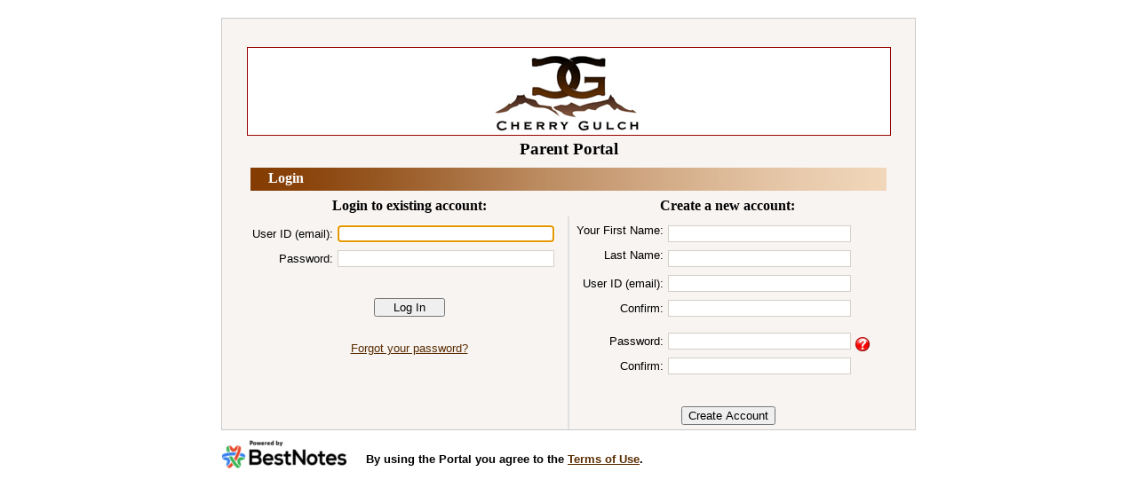

--- FILE ---
content_type: text/html; charset=ISO-8859-1
request_url: https://crm.bestnotes.com/portal/cherrygulch
body_size: 6659
content:
<!DOCTYPE HTML PUBLIC "-//W3C//DTD HTML 4.01 Transitional//EN" "http://www.w3.org/TR/html4/loose.dtd">
<html lang="en">
<head>
<base href='https://crm.bestnotes.com/portal/portal'>
<meta http-equiv="Content-Type" content="text/html; charset=ISO-8859-1">
<title>Cherry Gulch - Parent Portal - Powered by BestNotes!</title>
<link type="text/css" rel="stylesheet" href='/portal/jscss/drop_shadow.css?20260123.1119' media="screen,projection" /><link type="text/css" rel="stylesheet" href='/portal/jscss/CalendarControl.css?20260123.1119' media="screen,projection" />
<!-- Direct Messages -->
<link type="text/css" rel="stylesheet" href='/portal/jscss/tablekit/css/style.css?20260123.1119' media="screen" /><link type="text/css" rel="stylesheet" href='/portal/jscss/redmond/jquery-ui-1.8.14.custom.css?20260123.1119'  /><link type="text/css" rel="stylesheet" href='/portal/jscss/compose_mail.css?20260123.1119' media="screen" />
<link type="text/css" rel="stylesheet" href='/resources/libraries/node_modules/@fortawesome/fontawesome-pro/css/all.css?20260123.1119' media="screen" />
<script type='text/javascript' src='/portal/jscss/jquery-1.7.1.min.js' ></script><script type='text/javascript' src='/portal/jscss/jquery-ui-1.8.13.custom.min.js' ></script><script type='text/javascript' src='/portal/jscss/CalendarControl.js?20260123.1119' ></script><script type='text/javascript' src='/portal/jscss/prototype.js' ></script><script type='text/javascript' src='/portal/jscss/format_strings.js?20260123.1119' ></script>
<!-- Direct Messages -->
<script type='text/javascript' src='/portal/jscss/jquery.dataTables.1-10-7.min.js' ></script><script type='text/javascript' src='/portal/jscss/jquery-ui-combobox.js?20260123.1119' ></script>
<script type='text/javascript' src='/crmbeta/js/libs/js-cookie.js' ></script>
<link type="text/css" rel="stylesheet" href='/resources/libraries/node_modules/@fortawesome/fontawesome-pro/css/all.css?20260123.1119' media="screen" />
<script type="text/javascript">
var empresa 				= 'cherrygulch';
var rooturl 				= 'https://crm.bestnotes.com/portal/cherrygulch/';
var totalpages 				= 6;
var uid 					= '';
var aid 					= '';
var passwordValidatorLength	= 8;
var passwordValidatorRegex	= /^(?=.*[a-z])(?=.*[A-Z])(?=.*\d)(?=.*[~`!@#$%^&*()_\-+=|}\]{[\\:;"\'?\/,<>\.])/;
var csrf_token              = 'ZId\x2DZiOOU8yaaEjqOc2SpEskerL3WEBRtM8ZLoLtSFE';

</script>
<script type='text/javascript' src='/portal/jscss/pp.js?20260123.1119' ></script>
<script>

var g_defaultLockoutInterval = 180;
var g_lockoutIntervalId;
var LOCKOUT_REMINDER_COOKIE = "INT_APP_MAINTENANCE";

jQuery(document).ready(function(){

	jQuery('#LUID').focus();

});

function loading(state,message,target)
{
     if(state == 1)
     {
      	document.getElementById("loading").innerHTML = "";
		document.getElementById('loading').style.visibility="hidden";
		document.getElementById('lightbox').style.visibility="hidden";
     }
     else if(state == 2)
     {
          document.getElementById('lightbox').style.visibility="visible";
     }
     else
     {
        if(target) document.getElementById(target).contentWindow.document.body.innerHTML = "<div style='background:#FFF;height:100%;'>&nbsp;</div";

		if(!message) message = "Loading...";
		loadingContent = "<span style='background:#FFF;'>" + message + "</span><br> <!-- <img src='images/progressbar.gif'> -->";
		document.getElementById("loading").innerHTML = loadingContent;

		var mainPageHt = document.getElementById("mainpage").clientHeight;
		var mainPageWt = document.getElementById("mainpage").clientWidth;

		document.getElementById('loading').setAttribute("style","top:200px; left:44%; position: absolute; text-align: center; z-index: 1211; ");
		document.getElementById('loading').style.visibility="visible";
		document.getElementById('lightbox').setAttribute("style","width:100%; height: 100%; background:#ffffff;");
		document.getElementById('lightbox').style.visibility="visible";

		var body = jQuery("html, body");
			body.stop().animate({scrollTop:0}, '500', 'swing', function() {
			});
	}
}

function startup()
{
	loading(1);
	// load the portalReminders when the page is not login page.
	if (rooturl != window.location.href+'/')
	{
		loadPortalReminders();
	}
}

// have a periodical ajax call to portalReminders.php
function loadPortalReminders()
{
	g_lockoutIntervalId = setInterval(initiateAjax, g_defaultLockoutInterval * 1000, true);
}

/**
 * Ajax request to reminder end point and check if restart required
 * for the reminders.
 *
 * @param void
 *
 * @return void
 */
function initiateAjax()
{
	jQuery.ajax({
		url : 'portalReminders.php'
		, type : 'POST'
		, success : function (response)
		{
            response = response.trim();

			if (response)
			{
                let script = jQuery(response).text();
                eval(script);
			}
            if (__isLockoutIntervalChanged())
            {
                restartReminder();
            }
		}
		, error : function (error)
		{
			console.log(error);
		}
	});
}

/**
 * Restarts the reminders.
 *
 * @param void
 *
 * @return void
 */
function restartReminder()
{
	clearInterval(g_lockoutIntervalId);
	loadPortalReminders();
}

/**
 * Checks if maintenance lockout interval changed.
 *
 * @param void
 *
 * @return boolean
 */
function __isLockoutIntervalChanged()
{
    let lockoutInterval = readCookie(LOCKOUT_REMINDER_COOKIE);
    if (lockoutInterval &&
        !isNaN(lockoutInterval) &&
        lockoutInterval != g_defaultLockoutInterval
    )
    {
        g_defaultLockoutInterval = lockoutInterval;
        return true;
    }
    return false;
}

// function to check if a lockout has been initiated and to display lockout message.
function lockout()
{
	}

// hide the login fields
function hideLoginFields()
{
	jQuery('#login_table').hide();
}

// show lockout content
function showLockoutContent(lockoutMessage)
{
	jQuery('.lockout').show();
	jQuery('.lockoutContent').html(lockoutMessage);
}

function autoFill()
{
    alert('FOR TESTING ONLY! \n' +
        'Auto Fill will populate random values into empty fields. \n' +
        'To save the values, you must update a single field on each page, then go to the next page.');

    var inputValues = new Array('lorem', 'ipsum', 'dolor', 'sit', 'amet', 'consectetur',
        'adipiscing', 'elit', 'curabitur', 'vel', 'hendrerit', 'libero',
        'eleifend', 'blandit', 'nunc', 'ornare', 'odio', 'ut',
        'orci', 'gravida', 'imperdiet', 'nullam', 'purus', 'lacinia',
        'a', 'pretium', 'quis', 'congue', 'praesent', 'sagittis',
        'laoreet', 'auctor', 'mauris', 'non', 'velit', 'eros',
        'dictum', 'proin', 'accumsan', 'sapien', 'nec', 'massa',
        'volutpat', 'venenatis', 'sed', 'eu', 'molestie', 'lacus',
        'quisque', 'porttitor', 'ligula', 'dui', 'mollis', 'tempus',
        'at', 'magna', 'vestibulum', 'turpis', 'ac', 'diam',
        'tincidunt', 'id', 'condimentum', 'enim', 'sodales', 'in',
        'hac', 'habitasse', 'platea', 'dictumst', 'aenean', 'neque',
        'fusce', 'augue', 'leo', 'eget', 'semper', 'mattis',
        'tortor', 'scelerisque', 'nulla', 'interdum', 'tellus', 'malesuada',
        'rhoncus', 'porta', 'sem', 'aliquet', 'et', 'nam',
        'suspendisse', 'potenti', 'vivamus', 'luctus', 'fringilla', 'erat',
        'donec', 'justo', 'vehicula', 'ultricies', 'varius', 'ante',
        'primis', 'faucibus', 'ultrices', 'posuere', 'cubilia', 'curae',
        'etiam', 'cursus', 'aliquam', 'quam', 'dapibus', 'nisl',
        'feugiat', 'egestas', 'class', 'aptent', 'taciti', 'sociosqu',
        'ad', 'litora', 'torquent', 'per', 'conubia', 'nostra',
        'inceptos', 'himenaeos', 'phasellus', 'nibh', 'pulvinar', 'vitae',
        'urna', 'iaculis', 'lobortis', 'nisi', 'viverra', 'arcu',
        'morbi', 'pellentesque', 'metus', 'commodo', 'ut', 'facilisis',
        'felis', 'tristique', 'ullamcorper', 'placerat', 'aenean', 'convallis',
        'sollicitudin', 'integer', 'rutrum', 'duis', 'est', 'etiam',
        'bibendum', 'donec', 'pharetra', 'vulputate', 'maecenas', 'mi',
        'fermentum', 'consequat', 'suscipit', 'aliquam', 'habitant', 'senectus',
        'netus', 'fames', 'quisque', 'euismod', 'curabitur', 'lectus',
        'elementum', 'tempor', 'risus', 'cras');

    jQuery('[name]').not("input[type='button']").not("input[type='hidden']").each(function (f)
    {
        switch (jQuery(this).context.type) {
            case 'radio':
                if(jQuery(this).val() != 'checked') {
                    jQuery(this).prop('checked', true);
                }
                break;
            case 'checkbox':
                if(jQuery(this).val() != 'checked') {
                    jQuery(this).prop('checked', true);
                }
                break;
            case 'select-one':
                if(jQuery(this).val() != 'selected') {
                    jQuery(this).prop('selectedIndex', 1);
                }
                break;
            default:
                if(jQuery(this).val() == '') {
                    jQuery(this).val(inputValues[Math.floor(Math.random() * inputValues.length)]);
                }
        }

    });
}

</script>
<style>
a {color: #592c00;}
a:visited {color: #592c00;}
h2 {
	font-size: 12pt;
	font-weight: bold;
	color: white;
	background: url(images/fades/brown_fade.png) repeat-y;
	background-color: ;
	border: 0px solid black;
	padding-left: 20px;
	padding-bottom: 2px;
	text-align: left;
	margin: 0px;
	margin-bottom: 5px;
	font-family: garamond;
	}

.backgroundGray {
	color: white;
	background-color : gray !important;
}

.rightSide {
	float :right;
	padding-right: 20px;
	padding-top: 2px;
	margin: 0px 2px;
}

.headerSpace {
	padding-left: 20px;
	padding-bottom: 2px;
	margin: 0px;
	margin-bottom: 5px;
}

#lightbox
{
	-moz-border-bottom-colors: none;
	-moz-border-left-colors: none;
	-moz-border-right-colors: none;
	-moz-border-top-colors: none;
	background-color: white;
	border-color: black -moz-use-text-color black black;
	border-image: none;
	border-style: solid none solid solid;
	border-width: 1px 0 1px 1px;
	position: absolute;
	text-align: center;
	visibility: hidden;
	z-index: 1200;
}

#loading
{
	font-weight: bold;
	position: absolute;
	text-align: center;
	z-index: 1211;
}

.loginBottomContent
{
	float:left;
}

.bottomContentElements
{
	padding-left: 10px;
}
</style>
<link type="text/css" rel="stylesheet" href='/portal/jscss/pp.css?20260123.1119' media="screen,projection" /></head>


<body style="background-color: FFFFFF; " onload='startup();'>


	<div id='lightbox' style="display:none;">&nbsp;</div>
	<div id='loading' style="display:none;">&nbsp;</div>

	<div id='dump' style='display:none;'></div>
	<div id="submitted" align="centered" style="display:none;"></div>
	<div id="mainpage" align="center" style="width:100%;padding:20px 0;">

		<div style="max-width: 780px; border:1px solid #CACACA; background:#F7F4F2;">
						<span class='savingNotice' style='display: none; float: left;margin-left: 42px; margin-top: 2px; padding: 5px 10px;font-family: arial; font-weight: bold; color: red;'>Saving. Please Wait...</span>
			
	<div style='text-align:right;padding:10px;margin-right:20px;font-family:Arial,Helvetica,sans-serif;font-size:.8em;'>
		&nbsp;
	</div><img src="data/cherrygulch/images/cherrygulch_logo.png" style="" />			<div id="pagebody" style='width:100%;'>

				
<div class="headertxt" >
	Parent Portal</div>


<table id="login_table" class="section" cellpadding="0" cellspacing="0">
	<tr>
		<td colspan="2">
			<h2 >Login</h2>
		</td>
	</tr>
		<tr>
		<td class="maincell loginheader" >
			Login to existing account:
		</td>
		<td class="maincell loginheader" >
			Create a new account:
		</td>
	</tr>
	<tr>
		<td class="maincell" style="padding-top: 0px;">
			<form id="LOGIN" name="LOGIN" method="post" style="margin:0px;">
                <input type="hidden" name="csrf_token" value="ZId-ZiOOU8yaaEjqOc2SpEskerL3WEBRtM8ZLoLtSFE">
				<table style="width: 100%; margin-top: 5px;">
					<tr>
						<td class="labelcell">
							<label for='LUID'>User ID (email):</label>
						</td>
						<td class="contentcell">
							<input class="grayborder" type="text" style="width: 238px;" id="LUID" name="LUID" value="" onchange="trimFieldValue(this)">
						</td>
					</tr>
					<tr>
						<td class="labelcell">
							<label for="LPWD">Password:</label>
						</td>
						<td class="contentcell">
							<input class="grayborder" autocomplete="off" type="password" style="width: 238px;" id="LPWD" name="LPWD">
						</td>
					</tr>
					<tr>
						<td colspan="2" align="center">
							<span id="validationLoginMessage" style="font-size: 8pt; color: red;">&nbsp;</span>
						</td>
					</tr>
					<tr>
						<td colspan="2" align="center">
							<input data-testid="portal-login-button" class="button" type="button" value="Log In" style="width: 80px;" onclick="auth()">
							<br>
							<br>
							<a href='' onclick="forgot(); return false;" title='Click to reset your password'>Forgot your password?</a><br>
							<div id='errormsg' align='center' style='color: red; font-weight: bold;'>
								&nbsp;
							</div>
						</td>
					</tr>
				</table>
				<input type="hidden" name="NPW" id="NPW" value="" />
			</form>
		</td>
		<!--<td class="guttercell"><div class="divider">&nbsp;</div></td>-->
		<td class="maincell" style="padding-top: 0px; border-left: 2px solid #e0e0e0;">
			
			<form id="NEWAPPLICANT" name="NEWAPPLICANT" method="POST">
                <input type="hidden" name="csrf_token" value="ZId-ZiOOU8yaaEjqOc2SpEskerL3WEBRtM8ZLoLtSFE">
				<table style="width: 100%; margin-top: 5px;">
					<tr>
						<td class="labelcell" style="vertical-align: top;">
							<label for="FNAME">Your First Name:</label>
						</td>
						<td class="contentcell">
							<input class="grayborder" type="text" style="width: 200px;" id="FNAME" name="FNAME" value="" onchange="trimFieldValue(this)">
						</td>
					</tr>
					<tr>
						<td class="labelcell" style="vertical-align: top;">
							<label for="LNAME">Last Name:</label>
						</td>
						<td class="contentcell">
							<input class="grayborder" type="text" style="width: 200px;" id="LNAME" name="LNAME" value="" onchange="trimFieldValue(this)">
						</td>
					</tr>
					<tr>
						<td class="labelcell">
							<label for="USERID">User ID (email):</label>
						</td>
						<td class="contentcell">
							<input class="grayborder" type="text" style="width: 200px;" id="USERID" name="USERID" value="" onchange="trimFieldValue(this)">
						</td>
					</tr>
					<tr>
						<td class="labelcell" style="padding-bottom: 10px;">
							<label for="CONFIRMUSER">Confirm:</label>
						</td>
						<td class="contentcell" style="padding-bottom: 10px;">
							<input class="grayborder" type="text" style="width: 200px;" autocomplete="off" id="CONFIRMUSER" name="CONFIRMUSER" value="" onchange="trimFieldValue(this)">
						</td>
					</tr>
					<tr>
						<td class="labelcell">
							<label for="PASSWORD">Password:</label>
						</td>
												<td class="contentcell">
							<input class="grayborder" autocomplete="off" type="password" style="width: 200px;" id="PASSWORD" name="PASSWORD" value="">
							<img alt='reply button' style='position:absolute;margin:5px;display:inline-block;' onclick="alert('Password needs to be at least 8 characters long.&nbsp;&nbsp;Password must contain uppercase, lowercase letters, numbers and special characters.');" title='Password needs to be at least 8 characters long.&nbsp;&nbsp;Password must contain uppercase, lowercase letters, numbers and special characters.' src="/crmbeta/images/help.png" />
						</td>
					</tr>
					<tr>
						<td class="labelcell">
							<label for="CONFIRMPASSWORD">Confirm:</label>
						</td>
						<td class="contentcell">
							<input class="grayborder" autocomplete="off" type="password" style="width: 200px;" id="CONFIRMPASSWORD" name="CONFIRMPASSWORD" value="">
						</td>
					</tr>
					<tr>
						<td colspan="2" align="center">
							<span id="validationMessage" style="font-size: 8pt; color: red;">&nbsp;</span>
						</td>
					</tr>
					<!--<tr>
					<td colspan="2" align="right" style="padding-top: 10px;">Security Question: <input type="text" name="QUESTION" style="width: 235px;" value=""></td>
					</tr>
					<tr>
					<td class="labelcell">Answer:</td>
					<td class="contentcell"><input type="text" name="ANSWER" style="width: 238px;"></td>
					</tr>-->
					<tr>
						<td colspan="2" align="center">
							<input id="createPortalAccount" class="button" type="button" value="Create Account" onclick="submitNew(); return false;">
							<input id="termsCondsChecked" type="hidden" name="termsCondsChecked" value="0" />
							<input id="termsCondsVersion" type="hidden" name="termsCondsVersion" value="V1.0" />
						</td>
					</tr>
				</table>

				<div id="termsCondsPopup">
	<div class="termsCondsContent">
		<iframe id="termsCondsContentIFrame" src="/terms/terms/V1.0.html" frameborder="0"></iframe>
	</div>
	<div class='termsCondsCheck'>
		<input type="checkbox" name="termsCondsAgree" id="termsCondsAgree" style="vertical-align: middle" /> I agree to the terms of use

					<input id="cancelPortalAccount" class="button" type="button" value="Cancel" onclick="cancelTermsDialogBox('signup');" />
			<input id="createPortalAccountTerms" class="button termsFloatRight" type="button" value="Continue" onclick="submitNew(); return false;" />
			</div>
</div>

<style>
#termsCondsContentIFrame
{
	margin: 0;
	width:100%;
	height:100%;
}
#termsCondsPopup {
	display: none;
	margin: 0 auto;
}
.termsCondsContent {
	height: 520px !important;
}
.termsCondsCheck {
	border-top: 1px solid gray;
	margin-top: 5px;
	padding: 10px 0;
}
#cancelPortalAccount {
	float: right;
	margin-left: 10px;
}
.termsFloatRight {
	float: right;
}
</style>
<script>
// if csrf_token is not defined, then define it
if (typeof(csrf_token) === 'undefined')
{
	var csrf_token = 'ZId\x2DZiOOU8yaaEjqOc2SpEskerL3WEBRtM8ZLoLtSFE';
}

// function to close the Terms popup
function cancelTermsDialogBox(action)
{
	jQuery('#termsCondsPopup').dialog('close');
	jQuery('#termsCondsPopup').dialog('destroy');
	jQuery('#createPortalAccount').removeAttr('disabled');

	// if FORM action is create account, then on cancel make checkbox and button disabled so that user can again see popup with disable button
	if (action == 'signup')
	{
		jQuery('#termsCondsAgree').prop('checked', false);
	}
}

// function to open the Terms popup
function openTermsDialogBox()
{
	jQuery('#termsCondsPopup').dialog('destroy');

	var termsCondsVersion = jQuery('#termsCondsVersion').val();
	var termDate = "2019-04-23";

	jQuery('#termsCondsPopup').dialog({
		autoOpen: false
		, minHeight: 0
		, width: 780
		, modal: true
		, resizable: false
		, title: 'Patient Portal Terms Of Use - ' + termsCondsVersion + ' - Last updated: ' + termDate
		, position: ['center', 10]
		, open: function() {
			jQuery(this).closest('.ui-dialog')
			.find('.ui-dialog-titlebar-close')
			.removeClass('ui-dialog-titlebar-close').html('')
		}
		, close : function(a, ui) {
			 jQuery('#termsCondsPopup').dialog('destroy');
		}
	});

	jQuery('#termsCondsPopup').dialog('open');
}

// if user click on submit button, validate if terms agree checkbox checked
// if yes, post the form data and save to DB
function submitTermsConds()
{
	if (jQuery('#termsCondsPopup').css('display') == 'block')
	{
		if (!jQuery('#termsCondsAgree').is(':checked'))
		{
			alert('Please indicate that you have read and agree to the Terms of Use');
			return false;
		}
	}

	var postvars 	= Form.serialize('userTermsCondsForm');

	postvars += "&csrf_token=" + csrf_token;

	var postData 	= {
		  url 		: 'update_fields.php'
		, type 		: 'POST'
		, async 	: false
		, data 		: postvars
        , dataType  : "json"
		, success 	: function(response) {
            if (response.error) {
                alert(response.error);
                return;
            }

			if (response && response.redirectToMainMenu)
			{
				if (response.alert)
				{
					alert(response.alert);
				}
				document.location = rooturl + "menu";
				success = false;
				preventConnectionErrorPopup = true;
			}

			document.location = document.location;
		}
	};

	jQuery.ajax(postData);

	return success;
}
</script>
			</form>
					</td>
	</tr>
	</table>

<!-- lockout div -->
<div class='lockout' style='display: none;'>
<p class='lockoutContent'></p>
</div>

			</div>
		</div>

		
		
		<div style="max-width:780px;padding-top:5px;text-align:left;">

			<div class="loginBottomContent">
									<a id="bestnotes" href="https://www.bestnotes.com/" target="_blank">
						<img src="images/powered_by_BestNotes.png" alt="Online Application powered by BestNotes EHR - CRM" style="width:140px;height:40px;border:0px;" />
					</a>
							</div>
			<div class="loginBottomContent bottomContentElements">
				<span style='display: block; font-family: arial; font-weight: bold; margin-top: 20px;'>&nbsp;&nbsp;&nbsp;By using the Portal you agree to the <a href='https://www.bestnotes.com/bestnotes-patient-portal-terms-of-use/' target='_blank'>Terms of Use</a>.</span>
			</div>
			<div class="loginBottomContent bottomContentElements">
				<span class='savingNotice' style='display: none; font-family: arial; font-weight: bold; color: red; margin-top: 10px;'>Saving. Please Wait...</span>
			</div>
			<div class="loginBottomContent"  style='float: right; padding-top: 10px'>

			</div>

		</div>
	</div>

	<div id='reminders' style='display:none;'></div>

	<script type='text/javascript'>
		lockout();
	</script>

</body>
</html>


--- FILE ---
content_type: text/html
request_url: https://crm.bestnotes.com/terms/terms/V1.0.html
body_size: 8756
content:
<html>
	<head>
		<link rel="stylesheet" type="text/css" href="/terms/main.css"/>
	</head>

	<body>
		<div id="subbody">
			<div id="outercontainer">

				<!-- MIDDLE -->
				<div id="outermiddle">
					<!-- SECTION BUILDER BEFORE CONTENT -->
					<!-- END SECTION BUILDER BEFORE CONTENT -->

					<!-- MAIN CONTENT -->
					<div id="outermain">
                                            
						<div id="main-gradienttop">
							<div class="container">
								<div class="row">

									<section id="maincontent" class="twelve columns nosidebar">

										<div id="post-919" class="post-919 page type-page status-publish hentry">
											<div class="entry-content">
												<p class="western" align="center">BESTNOTES, LLC</p>
												<p class="western" align="center">PATIENT PORTAL TERMS OF USE</p>
												<p class="western">Welcome to BestNotes! By clicking or checking a box indicating your acceptance of these Patient Portal Terms of Use, or by using the System (as defined below), you agree to be bound by these Patient Portal Terms of Use and to any amendments thereof that may be presented to you from time to time (collectively, the "Terms"). You can find the most current version of the Terms at https://www.bestnotes.com/bestnotes-patient-portal-terms-of-use.</p>
												<p class="western">If you do not agree with the Terms, you must not accept the Terms and may not use the System.</p>
												<p class="western">1.      Definitions. For purposes of the Terms, the terms set forth in this section have the meanings assigned to them below. Terms not defined herein (whether or not capitalized) have the definitions given them in HIPAA, unless the context requires otherwise:</p>
												<p class="western">"BestNotes" means BestNotes, LLC, an Idaho limited liability company.</p>
												<p class="western">"Confidential Information" means any information concerning BestNotes's business, financial affairs, current or future products or technology, trade secrets, workforce, Users, or any other information that is treated or designated by BestNotes as confidential or proprietary, or would reasonably be viewed as confidential or as having value to BestNotes's competitors. Confidential Information shall not include information that BestNotes makes publicly available or that becomes known to the general public other than as a result of a breach of an obligation by you. Confidential Information does not include individuals' health information.</p>
												<p class="western">"Health Information" means demographic and health information, including without limitation individually identifiable health information and protected health information.</p>
												<p class="western">"HIPAA" means the administrative simplification provisions of the Health Insurance Portability and Accountability Act of 1996, and the regulations promulgated thereunder, including without limitation the Privacy Rule.</p>
												<p class="western">"Privacy Rule" means the Standards for Privacy of Individually Identifiable Health Information at 45 CFR part 160 and part 164, subparts A and E.</p>
												<p class="western">"System" means the patient portal portion of the online system operated by BestNotes, including without limitation all websites, hardware, software, and documentation used or provided by BestNotes in connection therewith.</p>
												<p class="western">"Users" means you and other users of the System that have been authorized to access the System.</p>
												<p class="western">"User Account" means a unique user account assigned to an individual User in the System.</p>
												<p class="western">2.      Access to and Use of the System.</p>
												<p class="western">2.1      Permitted Uses. Subject to the Terms, and provided that you have been assigned a User Account that has not been terminated, BestNotes grants you a personal, non-transferable, non-sublicensable right and license to access and use the System. Notwithstanding the foregoing, except as expressly authorized in the Terms, you may not use the System to access Protected Health Information other than Protected Health Information pertaining to you, a minor of whom you are the legal guardian, or an individual that has authorized you to access his or her health information. In addition:</p>
												<p class="western">2.1.1      You will not reproduce, publish, or distribute content in connection with the System that infringes any third party&#8217;s trademark, copyright, patent, trade secret, publicity, privacy, or other personal or proprietary right.</p>
												<p class="western">2.1.2      You will not: (a) abuse or misuse the System, including without limitation gaining or attempting to gain unauthorized access to the System and altering or destroying information in the System except in accordance with accepted practices; (b) using the System in such a manner that interferes with other Users' use of the System; or (c) using the System in any manner that violates the Terms.</p>
												<p class="western">2.1.3      You will not place or allow to be placed in the System any information that you know or have reason to believe is false or materially inaccurate.</p>
												<p class="western">2.1.4      You will not: (a) make the System, in whole or in part, available to any other person, entity, or business except as expressly authorized by BestNotes; (b) copy, reverse engineer, decompile, or disassemble the System, in whole or in part, or otherwise attempt to discover the source code to the software used in the System; or (c) modify the System or associated software or combine the System with any other software or services not provided or approved by us. You will obtain no rights to the System except for the limited rights to use the System expressly granted by the Terms.</p>
												<p class="western">2.2      Compliance with Terms. You will at all times comply with the Terms.</p>
												<p class="western">2.3      Compliance with Law. You will comply with all applicable laws, including without limitation laws relating to maintenance of privacy, security, and confidentiality of patient and other Health Information and the prohibition on the use of telecommunications facilities to transmit illegal, obscene, threatening, libelous, harassing, or offensive messages or otherwise unlawful material. You will not undertake or permit any unlawful use of the System, or take any action that would render the operation or use of the System by BestNotes or any other User unlawful. BestNotes offers no assurance that your use of the System under the terms of the Terms will not violate any law or regulation applicable to you.</p>
												<p class="western">2.4      User Account.</p>
												<p class="western">2.4.1      You acquire no ownership rights in your User Account, and your User Account may be terminated or changed at any time in BestNotes's sole discretion.</p>
												<p class="western">2.4.2      You will adopt and maintain reasonable and appropriate security precautions to prevent disclosure to or use by unauthorized persons of your User Account. You are responsible for maintaining the confidentiality of your User Account and account password, and are responsible for all activities that occur under your account. You agree to immediately notify BestNotes of any breach or suspected breach of the security of the System of which you become aware, or any unauthorized use or disclosure of information within or obtained from the System, and you will take such action to mitigate the breach or suspected breach as BestNotes may direct, and will cooperate with BestNotes in investigating and mitigating the breach.</p>
												<p class="western">2.4.3      You will: (i) provide true, accurate, current and complete information about yourself as prompted by the System&#8217;s registration form (such information being the "Registration Data") and (ii) maintain and promptly update the Registration Data to keep it true, accurate, current, and complete.</p>
												<p class="western">2.5      Responsibility for Content. You understand that all records, data, messages, prescription and other treatment-related information, and other information and materials in the System ("Content"), whether publicly posted or privately transmitted, is the sole responsibility of the person(s) from which such Content originated. BestNotes reserves the right, but shall have no obligation, to pre-screen, flag, filter, refuse, modify, or move any Content available in the System. You agree that you are responsible for your own conduct and any Content that you create, transmit, or display while using the System and for any consequences thereof.</p>
												<p class="western">2.6      System Not Substitute for Professional Knowledge. The System is intended to assist physicians and other healthcare professionals, and is not intended to and does not replace sound clinical judgment in the delivery of healthcare services. You agree that you must evaluate, and bear all risks associated with, the use of any Content, including without limitation any reliance on the accuracy, completeness, or usefulness of such Content. You acknowledge that you may not rely on any Content created by BestNotes or submitted to BestNotes. You are required to review the definitions, functionality, and limitations of the System. BestNotes and its suppliers and licensors disclaim all warranties, whether expressed or implied, including without limitation any warranty as to the quality, accuracy, and suitability of the System and of any Content for any purpose.</p>
												<p class="western">2.7      Professional Responsibility. You will be solely responsible for the professional and technical services you provide. BestNotes makes no representations concerning the completeness, accuracy, or utility of the System or any Content, or concerning the qualifications or competence of individuals who placed Content in the System. BestNotes has no liability for the consequences to you or to patients from your use of the Content or the System.</p>
												<p class="western">2.8      Cooperation. You will cooperate with BestNotes in the administration of the System, including without limitation providing reasonable assistance in evaluating the System and collecting and reporting data requested by BestNotes for purposes of administering the System.</p>
												<p class="western">2.9      General Practices and Limits on Use and Storage. You acknowledge that BestNotes may establish general practices and limits concerning use of the System, including without limitation the maximum number of days that email messages, message board postings or other uploaded Content will be retained by the System, the maximum number of email messages that may be sent from or received by an account on the System, the maximum size of any email message that may be sent from or received by an account on the System, the maximum disk space that will be allotted on BestNotes&#8217;s servers on your behalf, and the maximum number of times (and the maximum duration for which) you may access the System in a given period of time. You agree that BestNotes has no responsibility or liability for the deletion or failure to store any messages and other communications or other Content maintained or transmitted by the System. You acknowledge that BestNotes reserves the right to log off accounts that are inactive for an extended period of time. You further acknowledge that BestNotes reserves the right to change these general practices and limits at any time, in its sole discretion, with or without notice.</p>
												<p class="western">2.10      Indemnification. You agree to indemnify, defend, and hold harmless BestNotes and other Users, and BestNotes's and their affiliates, officers, directors, and agents, from and against any claim, cost or liability, including without limitation reasonable attorneys' fees, arising out of: (a) your use of the System; (b) any Content you create, transmit, or display while using the System; (c) any breach by you of any representations, warranties, or agreements contained in the Terms; (d) the actions of any person gaining access to the System under your User Account that adversely affects the System or any information accessed through the System; and (e) your negligent or willful misconduct.</p>
												<p class="western">3.      Reserved.</p>
												<p class="western">4.      Product and Service Notifications. BestNotes may place advertisements concerning the products and services of third parties on the System, so that you see them when you use the System. BestNotes may receive remuneration from the suppliers of these products and services for placing their advertisements. BestNotes may use computerized processes to tailor the advertisements to you or to your use of the system. However, except as expressly permitted under the Terms, BestNotes will not disclose to any third party any information that identifies you to enable the third party to market products or services to you directly.</p>
												<p class="western">5.      Third-Party Sites and Service Providers. The System may contain hyperlinks (including without limitation hyperlinked advertisements) to Internet web sites operated by third parties, or to materials or information made available by third parties. Such third parties may offer goods or services for sale to you. Such links do not constitute or imply BestNotes's endorsement of such third parties, or of the content of their sites, the quality or efficacy of their goods or services, or their information privacy or security practices, and BestNotes has no responsibility for information, goods, or services offered or provided by such third parties, or for the manner in which they conduct their operations. Your use of third-party sites and the materials, goods, and services offered by them is entirely at your own risk, and is subject to the terms of use of the third parties operating or providing them. You should assume that any Internet page or other material that does not bear the BestNotes logo is provided by a third party.</p>
												<p class="western">6.      Intellectual Property.</p>
												<p class="western">6.1      Confidential Information. You may not disclose BestNotes's Confidential Information to any other person, and you may not use any Confidential Information except as expressly permitted by the Terms. Except as otherwise provided in the Terms, you may not, without BestNotes's prior written consent, at any time, directly or indirectly, divulge or disclose Confidential Information for any purpose or use Confidential Information for its own benefit or for the purposes or benefit of any other person. You agree to hold all Confidential Information in strict confidence and to take all measures necessary to prevent unauthorized copying, use, or disclosure of Confidential Information, and to keep the Confidential Information from falling into the public domain or into the possession of persons not bound to maintain its confidentiality. You will promptly advise BestNotes in writing of any improper disclosure, misappropriation, or misuse of the Confidential Information by any person that may come to your attention.</p>
												<p class="western">6.2      Custom Development; Suggestions. You agree that all custom development, programming, software, reports, and other data or materials generated or developed by BestNotes in connection with the Terms, including without limitation in response to your request for custom development or integration services or in connection with your suggestions, enhancement requests, recommendations, or other feedback, shall be and remain the property of BestNotes. To the extent that any rights to such materials, under applicable law, do not vest directly in BestNotes, you hereby assign to BestNotes the ownership of all such rights, including without limitation all copyrights, in such materials without the necessity of any further consideration and BestNotes shall be entitled to obtain and hold in its own name all such rights in such materials. To the extent that any such rights to such materials do not vest directly in BestNotes and applicable law prohibits the assignment of such rights to BestNotes, you hereby grant to BestNotes a royalty-free, worldwide, transferable, sublicenseable, irrevocable, perpetual license to all such rights without the necessity of any further consideration.</p>
												<p class="western">6.2      Irreparable Harm. You acknowledge that BestNotes will suffer irreparable harm if you fail to comply with your obligations set forth in this Section 6, and you further agree that monetary damages will be inadequate to compensate BestNotes for any such breach. Accordingly, you agree that BestNotes will, in addition to any other remedies available to BestNotes at law or in equity, be entitled to the issuance of injunctive relief to enforce the provisions hereof, immediately and without the necessity of posting a bond.</p>
												<p class="western">6.3      Trademarks. BestNotes, the BestNotes logo, and other BestNotes logos and product and service names are trademarks of BestNotes, LLC (the "BestNotes Marks"). Without BestNotes&#8217;s prior written permission, you agree not to display or use in any manner, the BestNotes Marks.</p>
												<p class="western">6.4      This Section 6 will survive the termination of the Terms for any reason.</p>
												<p class="western">7.      Disclaimers, Exclusion of Warranties, and Limitation of Liability.</p>
												<p class="western">7.1      Carrier Lines. YOU ACKNOWLEDGE THAT ACCESS TO THE SYSTEM WILL BE PROVIDED OVER VARIOUS FACILITIES AND COMMUNICATIONS LINES, AND INFORMATION WILL BE TRANSMITTED OVER LOCAL EXCHANGE AND INTERNET BACKBONE CARRIER LINES AND THROUGH ROUTERS, SWITCHES, AND OTHER DEVICES (COLLECTIVELY, "CARRIER LINES") OWNED, MAINTAINED, AND SERVICED BY THIRD-PARTY CARRIERS, UTILITIES, INTERNET SERVICE PROVIDERS, ALL OF WHICH ARE BEYOND BestNotes'S CONTROL. BestNotes ASSUMES NO LIABILITY FOR OR RELATING TO THE INTEGRITY, PRIVACY, SECURITY, CONFIDENTIALITY, OR USE OF ANY INFORMATION WHILE IT IS TRANSMITTED ON THE CARRIER LINES, OR ANY DELAY, FAILURE, INTERRUPTION, INTERCEPTION, LOSS, TRANSMISSION, OR CORRUPTION OF ANY DATA OR OTHER INFORMATION ATTRIBUTABLE TO TRANSMISSION ON THE CARRIER LINES. USE OF THE CARRIER LINES IS SOLELY AT USER'S RISK AND IS SUBJECT TO ALL APPLICABLE LOCAL, STATE, NATIONAL, AND INTERNATIONAL LAWS.</p>
												<p class="western">7.2      No Warranties. ACCESS TO THE SYSTEM AND THE INFORMATION CONTAINED ON THE SYSTEM IS PROVIDED "AS IS" AND "AS AVAILABLE" WITHOUT ANY WARRANTY OF ANY KIND, EXPRESSED OR IMPLIED, INCLUDING BUT NOT LIMITED TO, THE IMPLIED WARRANTIES OF MERCHANTABILITY, FITNESS FOR A PARTICULAR PURPOSE, AND NONINFRINGEMENT. BestNotes MAKES NO WARRANTY THAT (i) THE SERVICE WILL MEET YOUR REQUIREMENTS, (ii) THE SERVICE WILL BE UNINTERRUPTED, TIMELY, SECURE, OR ERROR-FREE, (iii) THE RESULTS THAT MAY BE OBTAINED FROM THE USE OF THE SERVICE WILL BE ACCURATE OR RELIABLE, (iv) THE QUALITY OF ANY PRODUCTS, SERVICES, INFORMATION, OR OTHER MATERIAL PURCHASED OR OBTAINED BY YOU THROUGH THE SERVICE WILL MEET YOUR EXPECTATIONS, AND (v) ANY ERRORS IN THE SOFTWARE WILL BE CORRECTED. NO ADVICE OR INFORMATION, WHETHER ORAL OR WRITTEN, OBTAINED BY YOU FROM BestNotes OR THROUGH OR FROM THE SYSTEM SHALL CREATE ANY WARRANTY NOT EXPRESSLY STATED HEREIN.</p>
												<p class="western">7.3      Limitation of Liability. YOU ARE SOLELY RESPONSIBLE FOR ANY AND ALL ACTS OR OMISSIONS TAKEN OR MADE IN RELIANCE ON THE SYSTEM OR THE INFORMATION IN THE SYSTEM, INCLUDING WITHOUT LIMITATION INACCURATE OR INCOMPLETE INFORMATION. BestNotes DISCLAIMS ANY AND ALL LIABILITY FOR ERRONEOUS TRANSMISSIONS AND LOSS OF SERVICE RESULTING FROM COMMUNICATION FAILURES BY TELECOMMUNICATION SERVICE PROVIDERS OR THE SYSTEM. YOU EXPRESSLY AGREE THAT IN NO EVENT SHALL BestNotes BE LIABLE FOR ANY SPECIAL, INDIRECT, CONSEQUENTIAL, OR EXEMPLARY DAMAGES, INCLUDING BUT NOT LIMITED TO, LOSS OF PROFITS OR REVENUES, LOSS OF USE, OR LOSS OF INFORMATION OR DATA, WHETHER A CLAIM FOR ANY SUCH LIABILITY OR DAMAGES IS PREMISED UPON BREACH OF CONTRACT, BREACH OF WARRANTY, NEGLIGENCE, STRICT LIABILITY, OR ANY OTHER THEORY OF LIABILITY, EVEN IF BestNotes HAS BEEN APPRISED OF THE POSSIBILITY OR LIKELIHOOD OF SUCH DAMAGES OCCURRING.</p>
												<p class="western">7.4      Other Users. YOU ACKNOWLEDGE THAT OTHER USERS HAVE ACCESS TO THE SYSTEM. SUCH OTHER USERS HAVING COMMITTED TO COMPLY WITH BestNotes'S TERMS, CONDITIONS, POLICIES, AND PROCEDURES CONCERNING USE OF THE SYSTEM; HOWEVER, THE ACTIONS OF SUCH OTHER USERS ARE BEYOND BestNotes'S CONTROL. ACCORDINGLY, BestNotes DOES NOT ASSUME ANY LIABILITY FOR OR RELATING TO ANY IMPAIRMENT OF THE PRIVACY, SECURITY, CONFIDENTIALITY, INTEGRITY, AVAILABILITY, OR RESTRICTED USE OF ANY INFORMATION ON THE SYSTEM RESULTING FROM ANY USER'S ACTIONS OR FAILURES TO ACT.</p>
												<p class="western">7.5      Unauthorized Access; Lost or Corrupt Data. BestNotes IS NOT RESPONSIBLE FOR UNAUTHORIZED ACCESS TO ANY DATA, FACILITIES, OR EQUIPMENT BY INDIVIDUALS OR ENTITIES USING THE SYSTEM OR FOR UNAUTHORIZED ACCESS TO OR ALTERATION, THEFT, CORRUPTION, LOSS, OR DESTRUCTION OF ANY DATA FILES, PROGRAMS, PROCEDURES, OR INFORMATION THROUGH THE SYSTEM, WHETHER BY ACCIDENT, FRAUDULENT MEANS OR DEVICES, OR ANY OTHER MEANS. YOU ARE SOLELY RESPONSIBLE FOR VALIDATING THE ACCURACY OF ALL OUTPUT AND REPORTS. YOU HEREBY WAIVE ANY DAMAGES OCCASIONED BY LOST OR CORRUPT DATA, INCORRECT REPORTS, OR INCORRECT DATA FILES RESULTING FROM PROGRAMMING ERROR, OPERATOR ERROR, EQUIPMENT OR SOFTWARE MALFUNCTION, SECURITY VIOLATIONS, OR THE USE OF THIRD-PARTY SOFTWARE. BestNotes IS NOT RESPONSIBLE FOR THE CONTENT OF ANY INFORMATION TRANSMITTED OR RECEIVED THROUGH BestNotes'S PROVISION OF THE SYSTEM. ANY MATERIAL DOWNLOADED OR OTHERWISE OBTAINED THROUGH THE USE OF THE SERVICE IS DONE AT YOUR OWN DISCRETION AND RISK AND THAT YOU WILL BE SOLELY RESPONSIBLE FOR ANY DAMAGE TO YOUR COMPUTER SYSTEM OR LOSS OF DATA THAT RESULTS FROM THE DOWNLOAD OF ANY SUCH MATERIAL.</p>
												<p class="western">8.      Termination. You may discontinue your use of the System at any time. You agree that BestNotes may at any time and for any reason, including without limitation a period of account inactivity or your termination of employment with a customer of BestNotes, terminate your access to the System, terminate the Terms, or suspend or terminate your account. In the event of termination, your account will be disabled and you may not be granted access to the System, your account, or any files or other content contained in your account.</p>
												<p class="western">9.      Modification. BestNotes may change the System and/or the Terms at any time and from time to time. You agree that BestNotes shall not be liable to you or to any third party for any modification of the System and/or the Terms.</p>
												<p class="western">10.      Export Controls. You agree to comply with all applicable export and reexport control laws and regulations, including without limitation the Export Administration Regulations maintained by the U.S. Department of Commerce and trade and economic sanctions maintained by the Treasury Department&#8217;s Office of Foreign Assets Control. If you are in a country outside of the United States, you agree to additionally comply with any local rules regarding online conduct and acceptable content, including without limitation laws regulating the export and reexport of data to and from the United States or such other country.</p>
												<p class="western">11.      Applicable Law. The interpretation of the Terms and the resolution of any disputes arising under the Terms shall be governed by the laws of the State of Idaho. If any action or other proceeding is brought on or in connection with the Terms, the venue of such action shall be exclusively in Ada County, Idaho.</p>
												<p class="western">12.      Severability. Any provision of the Terms that shall prove to be invalid, void, or illegal, shall in no way affect, impair, or invalidate any other provision of the Terms, and such other provisions shall remain in full force and effect.</p>
												<p class="western">13.      Notices. You agree that BestNotes may provide you with notices, including without limitation those regarding changes to the Terms, by e-mail, regular mail, or postings on the System.</p>
												<p class="western">14.      Waiver. No provision in the Terms shall be deemed waived and no breach excused, unless such waiver or consent shall be in writing and signed by the party claimed to have waived or consented. Any consent by any party to, or waiver of a breach by the other, whether expressed or implied, shall not constitute a consent to, waiver of, or excuse for any other different or subsequent breach.</p>
												<p class="western">15.      Complete Understanding. The Terms (including without limitation any policies, guidelines, and amendments that may be presented to your form time to time) constitute the entire agreement between you and BestNotes and govern your use of the System, superseding any prior agreements between you and BestNotes for the use of the System. You also may be subject to additional terms and conditions that may apply when you use or purchase certain other BestNotes services, affiliate services, third-party content, or third-party software.</p>
												<p class="western">16.      No Third-Party Beneficiaries. Nothing express or implied in the Terms is intended to confer, nor shall confer, upon any person or entity other than the parties and their respective successors or assigns any rights, remedies, obligations, or liabilities whatsoever.</p>
                                                                                        </div><!-- .entry-content -->
										</div><!-- #post -->

									</section><!-- maincontent -->
								</div>
							</div>
						</div>
					</div>
					<!-- END MAIN CONTENT -->

				</div>
				<!-- END MIDDLE -->

			</div><!-- end bodychild -->
		</div><!-- end outercontainer -->

	</body>
</html>


--- FILE ---
content_type: text/css
request_url: https://crm.bestnotes.com/portal/jscss/drop_shadow.css?20260123.1119
body_size: 210
content:
#shadow-container {
    position: relative;
    left: 3px;
    top: 3px;
    margin-right: 3px;
    margin-bottom: 3px;
}

#shadow-container .shadow2,
#shadow-container .shadow3,
#shadow-container .container {
    position: relative;
    left: -1px;
    top: -1px;
}

#shadow-container .shadow1 {
	background: #F1F0F1;
}

#shadow-container .shadow2 {
	background: #DBDADB;
}

#shadow-container .shadow3 {
	background: #B8B6B8;
}

#shadow-container .container {
	background: #ffffff;
	border: 1px solid #848284;
	padding: 10px;
}

--- FILE ---
content_type: text/css
request_url: https://crm.bestnotes.com/portal/jscss/tablekit/css/style.css?20260123.1119
body_size: 863
content:
body, table {
	font-family: Arial, Helvetica, sans-serif;
	font-size: 9pt;
}

pre {
	padding: 1em;
	background-color: #F2F2F2;
}
code {
	font-size: 1.2em;
	background-color: #F2F2F2;
}

#content {
	margin: 3em;
}

#content p {
	width: 45em;
}
#mainmenu {
	margin: 1em 0 0 0;
}
.panel {
	clear: both;
	display: none;
	border: 3px solid #5492BA;
	/*padding: 1em;*/
	background-color: #FFF;
	margin: 0;
	padding: 0px;
}
.panel.active-tab-body {
	display:block;
}
.datatable td,th {
	padding: 3px;
	border: 1px solid #CCC;
}

.datatable td {
	text-align: left;
	font-size: 9pt;
}
#tabs {
	list-style: none;
	padding: 4px;
	margin: 0;
}
#tabs li {
	position: relative;
	float: left;
}
#tabs a {
	float: left;
	background-image: url('../../../images/silver_box_top.gif');
	padding: 3px 8px;
	margin-left: 3px;
	border: 1px solid navy;
	border-width: 1px 1px 0px 1px;
	text-decoration: none;
	color: black;
	-moz-border-radius-topleft: 4px;
	-moz-border-radius-topright: 4px;
}
#tabs a:hover {
	/*background-color: #ccc;*/
	color: black;
}
#tabs a.active-tab {
	background-image: url('../../../images/blue_box_top.gif');
	/*background-color: navy;*/
	color: white;
}
.datatable {
	border-collapse: collapse;
	/*table-layout: fixed;*/
}

.datatable thead, tfoot {
	background-color: #8888CC;
	color: white;
}

.datatable tr.rowodd {
	background-color: #FFF;
}

.datatable tr.roweven {
	background-color: #EEEEFF;
}

.sortcol {
	cursor: pointer;
	padding-right: 20px;
	background-repeat: no-repeat;
	background-position: right center;
}
.sortasc {
	background-color: #DDFFAC;
	background-image: url(up.gif);
}
.sortdesc {
	background-color: #B9DDFF;
	background-image: url(down.gif);
}
.nosort {
	cursor: default;
}

.urg1, .urg2, .urg3, .urg4, .urg5 {
	padding: 3px;
	text-align: center;
	border: 1px solid #333;
	width: 3em;
}

.urg1 {
	background-color: #FFFACD;
}
.urg2 {
	background-color: #FFD700;
}
.urg3 {
	background-color: #FFA500;
}
.urg4 {
	background-color: #E13E00;
}
.urg5 {
	background-color: Red;
}

.datatable th.resize-handle-active {
	cursor: e-resize;
}

.datatable div.resize-handle {
	cursor: e-resize;
	width: 2px;
	border-right: 1px dashed #1E90FF;
	position:absolute;
	top:0;
	left:0;
}

.blue { color: blue }
.green { color: green }
.orange { color: orange }
.red { color: red; font-weight: bold; }


--- FILE ---
content_type: text/css
request_url: https://crm.bestnotes.com/portal/jscss/compose_mail.css?20260123.1119
body_size: 1226
content:
#quickSelect {
    background-color: #fff;
    display: none;
    left: 1px;
    position: absolute;
    width: 214px;
}

.overlayHeader {
    margin: 2px auto 0;
    padding-left: 5px;
    width: 95%;
}

.boxShadow {
    box-shadow: 3px 8px 8px #333;
}

.redmondBorder {
    border: 1px solid #4297d7;
}
/*
.quickSelectItem {
    display: block;
    font-size: 11px;
    text-decoration: none;
}

.ui-autocomplete{
      overflow-y: scroll;
      max-height:200px;
}

.ui-widget input{
      font-size: 12px;
}

.newedittableposition{
    margin: 0 0 0 8%;
}
.newedittableposition td{
    padding-top:1%;
}

.label {
   font-size: 12px;
    font-weight: bold;
    padding-top: 8px;
    text-align: right;
    width: 52px;
}
*/

.msg-address-box{
	width:260px;
}

.popupbody table tr td{
    padding-top:5px;
    font-size: 12px;
}

.message-body-area, .ui-widget textarea{
    border:1px solid #7f9db9;
    background:#ffffff;
    padding: 5px 5px 5px 5px;
    /*width: 60%;*/
    font-size:13px;
}
.attachment-block
{
    max-height: 180px;
    overflow-x: hidden;
    /*overflow-y: scroll;*/
}
.attachment-block td, .attachment-block th{
    font-size:12px;
    text-align: left;
}
.attachment-block tr {
    border-bottom: 1px solid #AFAFAF;
    border-top: 1px solid #AFAFAF;
    border-collapse: collapse;
}
.attachment-block table{
    width:100%;
    border: 1px solid #AFAFAF;
    border-collapse: collapse;
}

#attachment-block table{
    width:100%;
    border: 1px solid #AFAFAF;
    border-collapse: collapse;
}

.attachment-block > table tr td{
    font-size: 11px;
    font-family: Arial,helvetica,sans-serif;
}
.file-name-head{
    padding-left:5px;
}


#toDirectEmail .ui-autocomplete-input {
    border: 1px solid #a9a9a9;
    position: relative;
    width: 60%;
    height: 21px;
}

#items .delete {
    margin: 0 0 0 3px;
}

#items #add, #items .delete {
    position: relative;
    top: 4px;
    cursor: pointer;
}
#directComposeForm .ui-autocomplete-input {
    padding:0.2em 0 0.21em 0.2em !important;
}

input[type='file'] {
	color: transparent;
	width: 195px;
	height: 25px;
	padding: 0 !important;
}

/* Commented this style, since it breaks the portal login screen and some other screen buttons.
input[type='button'] {
	width: 90px;
	height: 25px;
}
*/

#msg_from_address, #msg_subject {
	padding:0.2em 0 0.21em 0.2em !important;
	margin: 2px 0 ;
}

.hideAttachments {
	display: none;
}

#actionGrid {
	border-top: 1px solid red;
	width: 600px;
}

.textAlignCenter {
	text-align: center;
}

.top-align {
	vertical-align : top;
}

.attechment-delete-icon{
    background-image: url('../../images/cross-icon_16px.png');
    background-position: center;
    background-repeat: no-repeat;
    height:17px;
    width:16px;
    cursor: pointer;
    padding-left: 20px;
    padding-top: 2px;
}

.selectdAttachmentCheckbox {
	display:none;
}

.attachment-block-CCDAs td, .attachment-block-CCDAs th{
    font-size:12px;
    text-align: left;
}

.attachment-block-CCDAs tr {
    border: 1px solid #AFAFAF;
}

.attachment-block-CCDAs table{
    width:100%;
    border: 1px solid #AFAFAF;
    border-collapse: collapse;
}

.attachment-block-CCDAs table{
    width:100%;
    border: 1px solid #AFAFAF;
    border-collapse: collapse;
}

.attachment-block-CCDAs > table tr td{
    font-size: 11px;
    font-family: Arial,helvetica,sans-serif;
    border: 1px solid #cccccc;
}

.attachment-block-CCDAs
{
    background-color: #F0F0F0;
    max-height: 180px;
    overflow-x: hidden;
    /*overflow-y: scroll;*/
}

.attechment-save-icon{
    background-position: center;
    background-repeat: no-repeat;
    height:16px;
    width:16px;
    cursor: pointer;
    display:inline;
    padding-left: 20px;
    padding-top: 2px;
}

.linkAttachmentHeader th {
	border: none !important	;
}

.actionDropDown {
	float: left;
}

.aeroIcon {
	cursor: pointer;
	float: left;
	padding: 0px 6px;
}

--- FILE ---
content_type: text/css
request_url: https://crm.bestnotes.com/portal/jscss/pp.css?20260123.1119
body_size: 1498
content:
.referenceOnly {
display: none;
}


body,table {
font-family: "garamond";
font-size: 10pt;
padding: 0px;
margin: 0px;
}

.garamond {
	font-family: "garamond";
}

#bestnotes {
	font-family: Arial,Helvetica,sans-serif;
	font-size: .8em;
	font-weight: normal;
	color: #666666;
	text-decoration: none;
	}
#secure{
	font-family: Arial,Helvetica,sans-serif;
	font-size: .8em;
	font-weight: normal;
	color: #750000;
	text-decoration: none;
	float: right;
}
#bestnotes:hover  {
	color: #750000;
	}

div,table,button,td { -moz-box-sizing: border-box; }

.arial { font-family: Arial,Helvetica,sans-serif; }

.text8 {
	font-size: .8em;
	}
.txt12 {
	font-size: 1.2em;
	}
.boldtext {
	font-weight: bold;
	}
.bold {
	font-weight: bold;
	}
.red {
	color: #c90202;
	}
.centered { text-align: center; }
.ac { text-align: center; }
.al { text-align: left; }
.ar { text-align: right; }

.grey {
	color: #999999;
	}
.w100 {
	width: 100%;
	}
.w100px {
	width: 100px;
	}
.w150px {
	width: 150px;
	}
.w200px {
	width: 200px;
	}
.w300px {
	width: 300px;
	}
.f_left {
	float: left; margin-left: 100px;
	}
.f_right {
	float: right; margin-right: 100px;
	}
.section {margin-top: 10px; max-width: 716px; }
.file-upload-section {margin-top: 10px; width: 716px; }
.old-section {margin-top: 10px; width: 716px; }

.row {
	cursor: pointer;
	}

.lh1 {
	line-height: 1.1em;
}

#tblgrid {
	border: 1px solid black;
	border-collapse:collapse;
}
#tblgrid td{
	border: 1px solid black;
	border-collapse:collapse;
}
.navbuton {
	margin: 3px 2px;
	width: 20px;
	height: 20px;
	line-height: 18px;
	text-align: center;
	font-weight: bold;
	border: 1px solid black;
	background: #666;
	color: #fff;
	float: left;
	cursor: pointer;
	}
.navbutoff {
	margin: 3px 2px;
	width: 20px;
	height: 20px;
	line-height: 18px;
	text-align: center;
	border: 1px solid black;
	background: #e0e0e0;
	float: left;
	cursor: pointer;
	}

#maindiv {
	text-align: center;
	}

h1 {
	margin: 0px;
	padding: 5px;
	}


td {
	-moz-box-sizing: border-box;
	height: 24px;
	line-height: 24px;
	vertical-align: middle;
	font-family: arial;
	font-size: 10pt;
	}

.loginheader { color: black; text-align: center; font-weight: bold; font-family: garamond; font-size: 12pt; padding: 0px; vertical-align: middle; }

input[type="checkbox"][type="text"] { vertical-align: middle; }

.button2 { background: #E4DCD7; border: 1px solid #666; font-family: garamond; font-size: 11pt; cursor: pointer; }

.snc { margin-top: 4px; }

.redborder { border: 2px solid red;}

.grayborder { border: 1px solid #D4D0C8;}

.maincell { width: 358px; vertical-align: top; }
.maincellfull { width: 676px; padding-left: 20px; vertical-align: top; }

.labelcell { width: 120px; text-align: right; padding-right: 2px; padding-left: 0px; line-height: 1.2em; }
.labelcellfull { width: 240px; text-align: right; padding-right: 2px; padding-left: 0px; line-height: 1.2em; }

.contentcell { width: 240px; padding-right: 13px; }
.contentcellfull { width: 460px; padding-right: 23px; }
.contentcellfull2 { width: 450px; padding-right: 23px; }
.guttercell { width: 20px; height: 100%; padding-top: 20px; }

.textcell { padding-left: 20px; padding-right: 20px; padding-top: 10px; }

.divider { width: 50%; height: 100%; border-right: 0px solid darkgray; }

.page { float: right; margin-right: 3px; }

.newaccount { width: 100%; height: 100%; color: brown; font-size: 12pt; font-weight: bold; text-align: center; font-family: garamond; }
.submitted { padding:10px 0; color: brown; font-size: 12pt; font-weight: bold; text-align: center; font-family: garamond; }

.headertxt { font-size: 14pt; font-family: garamond; padding-top: 4px; font-weight: bold;}
.subheadertxt { font-size: 11pt; font-family: garamond; padding-top: 4px; font-weight:normal;}

.full { width: 238px; }
.fullfull { width: 476px; }

textarea { width: 673px; }

.footer { border-top: 1px solid lightgray; color: gray; text-align: center; margin: 20px 100px 0px 100px; }

.abutton {
	border: 1px solid #666666;
	background: #e0e0e0;
	color: black;
	font-size: 12px;
	padding: 4px;
	text-decoration: none;
	cursor: pointer;
	}

.menucell {
	width: 50%;
	padding: 5px;
	vertical-align: top;
}
.menudivider {
	border-right: 2px solid #CACACA;
}

.student {
	vertical-align: middle;
	position: relative;
}

.student img {
	display: inline-block;
	position: absolute;
	right: 18.5%;
	top: 0;
}

.student-details {
	padding-left: 5px;
	float: left;
}

.logentry {
	font-family: Arial, Helvetica, sans-serif;
	font-size: 11pt;
	padding: 5px;
	vertical-align: top;
	line-height:1.2em;
	border-top:2px solid #CACACA;
}
.postedby {
	width:40%;
	float:right;
	text-align:right;
	padding-right:5px;
	color: #666666;
	font-size: .8em;
}
.qloglabel{
	color: #666666;
	font-size: .8em;
}

.registerLink {
	width:40%;
	float:right;
}
.registerLink a {
	font-weight:bold;
}

#formtable .headerbar {
	background: #ccc;
	border: 1px solid black;
	font-weight: bold;
	padding-left:10px;
}
#formtable td {
	vertical-align: top;
}
#formtable input,select,textarea {
	border:1px solid #aaa;
}
.lockoutContent
{
	font-size: 16px;
	color: red;
}
.vAlign {
	vertical-align: baseline;
}
.changeEmailFields {
	width: 200px;
}
.changePasswordFields {
	width: 200px;
}
.inputWidth {
	width: 200px;
}
.vAlignTop {
	vertical-align:top;
}

--- FILE ---
content_type: text/css
request_url: https://crm.bestnotes.com/terms/main.css
body_size: 14740
content:
/* =Global Elements
-------------------------------------------------------------- */

/* Main global 'theme' and typographic styles */
body {
	font-family:Arial, Helvetica, sans-serif;
	font-size:14px;
	-webkit-font-smoothing:antialiased;
	margin:0 auto;
	padding:0;
	line-height:24px;
	color:#777777; background-color:#fff;
}

/* links */
a, a:visited{text-decoration:none;}
a:hover{text-decoration:none;}
a{
transition: color 0.2s;
-moz-transition: color 0.2s; /* Firefox 4 */
-webkit-transition: color 0.2s; /* Safari and Chrome */
-o-transition: color 0.2s; /* Opera */
}

/* heading */
h1, h2{margin-bottom:24px; font-weight:700;}
h3, h4{margin-bottom:18px; font-weight:700;}
h5, h6{margin-bottom:12px; font-weight:700;}
h1	{font-size:36px; line-height:44px;}
h2	{font-size:30px; line-height:39px}
h3	{font-size:24px; line-height:32px}
h4	{font-size:18px;}
h5	{font-size:16px;}
h6	{font-size:14px;}
h4, h5, h6{ line-height:normal;}
.smallmargin{margin-bottom:12px;}
.largetext{font-size:22px; line-height:28px;}
.valignmiddle{line-height:28px; margin-bottom:8px}

/* Text elements */
hr {
	border-width:0;
	height:30px;
	line-height:0;
	margin:0px;
	margin-bottom:30px;
	page-break-after:always;
	text-align:center;
	width:100%;
	clear:both;
}
#content hr {
	height:40px;
	margin-bottom:40px;
}

p {
	margin-bottom:20px;
}

ul {
	list-style: disc;
	margin: 0 0 18px 1.5em;
}
ol {
	list-style: decimal;
	margin: 0 0 18px 2.2em;
}
ol ol {
	list-style: upper-alpha;
}
ol ol ol {
	list-style: lower-roman;
}
ol ol ol ol {
	list-style: lower-alpha;
}
ul ul,
ol ol,
ul ol,
ol ul {
	margin-bottom: 0;
}
dl {
	margin: 0 0 24px 0;
}
dt {
	font-weight: bold;
}
dd {
	margin-bottom: 18px;
}
strong {
	font-weight: bold;
}
cite,
em,
i {
	font-style: italic;
}
big {
	font-size: 131.25%;
}
ins {
	background: #ffc;
	text-decoration: none;
}
blockquote {
	margin:0px 0px 20px 0px;
	padding:0px 10px 0px 40px;
	background-image:url(../images/quote.png); background-repeat:no-repeat; background-position:0px 0px;
	clear:both;
	font-style:italic;
	font-size:16px;
	line-height:22px;
}


blockquote.left, blockquote.right  {
	float:right;
	letter-spacing:0px;
	margin-bottom:20px;
	margin-left:20px;
	margin-top:0px;
	padding:0px 20px 10px 60px;
	width:43%;
	background-position:0px 0px;
	}

blockquote.left{
	float:left;
	margin-left:0px;
	margin-right:20px;}


blockquote p{ margin:0px;}
blockquote div{}
blockquote cite,
blockquote em,
blockquote i {
	font-style: normal;
}

code {
	font-family:"Courier New", Courier, monospace;
	letter-spacing:1px;
	margin:25px 0 25px 0px;
	display:block;
	font-size:0.9em;
	border-left:solid 4px #ebebeb;
	padding:15px 10px;
}

pre {
	border-left:solid 4px #ebebeb;
	line-height: 18px;
	margin-bottom: 18px;
	padding:20px;
}
abbr,
acronym {
	border-bottom: 1px dotted #666;
	cursor: help;
}
sup,
sub {
	height: 0;
	line-height: 1;
	position: relative;
	vertical-align: baseline;
}
sup {
	bottom: 1ex;
}
sub {
	top: .5ex;
}

/* Text meant only for screen readers */
.screen-reader-text {
	position: absolute;
	left: -9000px;
}
.hidden{display:none !important;}
.textcenter{text-align:center;}
.textleft{text-align:left;}
.textright{text-align:right;}
.invisible{display:none !important;}
.marginoff{margin:0px;}
.marginsmall{margin-bottom:10px !important;}
.marginnormal{margin-bottom:20px !important;}
.marginbig{margin-bottom:35px !important;}
.borderbottom{padding-bottom:12px;}
.fontthin{font-weight:300;}
.fontnormal{font-weight:500;}
.fontbold{font-weight:700;}
.lhbig{line-height:50px;}
.hiddenflow{overflow:hidden;}
.positionleft{float:left;}
.positionright{float:right;}
.blocked{display:block;}
.insetshadow{
	-moz-box-shadow: inset 0 0 5px -1px #000;
	-webkit-box-shadow: inset 0 0 5px -1px #000;
	box-shadow: inset 0 0 5px -1px #000;
}
.fullwidth100{width:100% !important;}

.wrapword{
	white-space: -moz-pre-wrap !important;  /* Mozilla, since 1999 */
	white-space: -pre-wrap;      /* Opera 4-6 */
	white-space: -o-pre-wrap;    /* Opera 7 */
	white-space: pre-wrap;       /* css-3 */
	word-wrap: break-word;       /* Internet Explorer 5.5+ */
	word-break: break-all;
	white-space: normal;
}

/* CONTAINER
-------------------------------------------------------------- */
#subbody{
	width:100%;
	margin:0px;
    padding-top:0px;
}
#outercontainer{width:100%;}
#outerheaderwrapper, #outerheader, #outerafterheader, #outerslider, #outermain,  #outerfootersidebar, #outerfooter{width:100%;}

#subbody .container{max-width:940px; overflow:visible;}

.innersection{
	padding-top:60px;
	padding-bottom:60px;
}


/* HEADER & MENU
-------------------------------------------------------------- */
#outertop{background-image:url(../images/bg-header.jpg);}
#outerheader .topcontainer.container{max-width:none;}
#headertext{
	padding:0px;
}
#subbody #headertext .container{max-width:none;}
#headertext .toptext{float:left; height:55px; padding:0px 17px;}
#headertext .toptext.text2{float:right;}
#headertext .toptext span{padding-top:18px; display:inline-block; font-size:13px; font-weight:600;}
#headertext #lang_sel{float:right; height:55px; padding:0px 17px;}
#headertext #lang_sel > ul > li{padding-top:13px !important; width:auto !important;}
#headertext #lang_sel a.lang_sel_sel{border:0px; padding-right:20px; font-weight:700;}
#headertext #lang_sel ul ul {top: 35px; right:0px; left: auto; z-index:104;}

/*---- Top Mini Cart
---------------------------------------*/
#topminicart{
	position:relative;
	float:right;
	padding:0px 30px;
	margin-left:-1px;
}
#topminicart .topcartbutton{display:block;}
#topminicart .shopicon{
font-size:14px;
font-weight:600;
height:31px;
width:31px;
line-height:31px;
text-align:center;
display:block;
float:left;
}
#topminicart .cart_subqty{display:block; float:left;padding:0px 0px 0px 13px;}
#topminicart .cart_totalqty{font-size:12px; line-height:16px; display:block; float:left; font-style:normal;}
#topminicart .cart_subtotal{clear:both; display:block; font-weight:700; font-style:normal;}

.cartlistwrapper{
	display:none;
	position:absolute;
	right:-1px;
	z-index:101;
	line-height:normal !important;
	width:250px;
	padding:15px;
}
.cartlistwrapper .total{clear:both; padding:7px 0px 15px; border-width:0px 0px 1px; margin-bottom:15px; border-style:solid;}
body.novaro.woocommerce-cart .cartlistwrapper, body.novaro.woocommerce-checkout .cartlistwrapper{display:none !important;}
#topminicart ul.cart_list, #topminicart ul.product_list_widget{
	list-style: none outside;
	padding: 0;
	margin: 0;
}
#topminicart ul.cart_list li, #topminicart ul.product_list_widget li{
	padding: 0px;
	border-width:0px; border-style:solid;
	margin: 0px 0px 10px 0px;
	list-style: none;
	clear:both;
	background:none !important;
}
#topminicart ul.cart_list li a, #topminicart ul.product_list_widget li a{
	display: block;
	font-weight: normal;
	font-size:13px;
}
#topminicart ul.cart_list li img, #topminicart ul.product_list_widget li img {
	float:left;
	padding:3px;
	width:60px;
	margin:5px 15px 12px 0px;
	height: auto;
	box-shadow: 0 1px 2px 0 rgba(0,0,0,0.3);
	-webkit-box-shadow: 0 1px 2px 0 rgba(0,0,0,0.3);
	-moz-box-shadow: 0 1px 2px 0 rgba(0,0,0,0.3);
}
#topminicart ul.product_list_widget li div.star-rating{text-indent:-8px; line-height:0.6em; height:2em;}
#topminicart ul.product_list_widget li dl {
	margin: 0;
	font-size: .8751em;
	padding-left: 1em;
	border-left: 2px solid rgba(0,0,0,0.1);
}
#topminicart ul.product_list_widget li dl dt {
	float: left;
	clear: left;
	margin-right: .25em;
}
#topminicart ul.product_list_widget li dl dd {
	margin-bottom: .5em;
}
#topminicart ul.cart_list li .quantity, #topminicart ul.product_list_widget li .quantity{
	float:none;
	clear:both;
	display:inline-block;
	margin-top:13px;
}
#topminicart .cartlistwrapper p.buttons{margin-bottom:0px;}
#topminicart .cartlistwrapper p.buttons a{
	display:inline-block;
	padding:10px 0px;
	width:47%;
	margin:0px 1%;
	box-sizing:border-box;
	-moz-box-sizing:border-box;
	-webkit-box-sizing:border-box;
	box-shadow:none;
	-moz-box-shadow:none;
	-webkit-box-shadow:none;
	text-shadow:none;
}
.searchbox{float:right; position:relative; padding:0px 24px;}
.searchbox input.submit{display:block; width:19px; background-image:url(../images/btntopsearch.png); background-repeat:no-repeat; background-position:center; background-color:transparent; outline:none;}
.searchbox .searcharea{
	position:absolute;
	padding:17px 25px;
	top:0px;
	right:0px;
	z-index:201;
	display:none;
	transition: top 0.6s;
	-moz-transition:top 0.6s;
	-webkit-transition:top 0.6s;
	-o-transition:top 0.6s;
}
.searchbox .searcharea .txtsearch{width:200px; padding:5px; background:none; box-shadow:none; -moz-box-shadow:none; -webkit-box-shadow:none; border-width:0px 0px 1px; border-style:solid; outline:none;}
#outerheader{
	z-index:300;
	position:relative;
	transition:background-color .2s ease-in-out, border .2s ease-in-out;
	-moz-transition:background-color .2s ease-in-out, border .2s ease-in-out;
	-webkit-transition:background-color .2s ease-in-out, border .2s ease-in-out;
	-o-transition:background-color .2s ease-in-out, border .2s ease-in-out;
}

#outerheaderclone, #outerheader.sticky{position:fixed; left:0px; width:100%; opacity:1; z-index:1000;}
#outerheaderclone{top:-200px;}
#outerheaderclone.sticky, #outerheader.sticky{top:0px;}
#outerheaderclone .searchbox{display:none;}
.admin-bar #outerheaderclone.sticky, .admin-bar #outerheader.sticky{margin-top:32px;}
.secondarymenu ul{padding:0px;margin:0px; float:right;}
ul#secondarynav{margin:0px;}
.secondarymenu li{
	list-style-type:none;
	display:block;
	float:right;
	margin-left:10px;
	font-size:14px;
	font-weight:500;
}
.secondarymenu a{
	text-decoration:none!important;
	display:		block;
	position:		relative;
	padding: 		10px 14px 10px 14px;
	border-radius:3px;
	-moz-border-radius:3px;
	-webkit-border-radius:3px;
	font-weight:500;
	letter-spacing:0px;
	font-size:14px;
}


/* Header's height */
div.logoimg{padding:35px 0px;}
div.logoimg a{display:block;}
div.logoimg img{display:block; height:24px; width:auto;}
.sf-menu > li > a{height:94px; line-height:94px;}
#topminicart{height:94px;}
.gn-menu-main {height: 94px;}
.sf-menu li:hover ul, .sf-menu li.sfHover ul {top: 94px;}
.gn-menu-main > li > a {height:94px;line-height:94px;}
.gn-trigger-button::before {line-height:94px;}
a.nav-toggle{height:94px; line-height:94px;}
.searchbox input.submit{height:94px;}
.searchbox .searcharea.shown{top:94px;}
#topminicart .topcartbutton{margin-top:30px;}
.cartlistwrapper{top:94px;}


/* SIde Menu */
.gn-menu-main {
	position:relative;
	float:left;
	width: 60px;
}
.gn-menu li{padding-left:60px; background:url(../images/toggle_close.png) no-repeat 20px 23px;}
.gn-menu-main li.fa{display:block; line-height:60px; background:none; padding-left:0px;}
.gn-menu-main li a{display:inline-block;}
.gn-menu .fa::before{display:inline-block; width:60px; text-align:center;}
.gn-menu li a{font-family:Arial, Helvetica, sans-serif; font-weight:300; font-size:14px; text-transform:uppercase;}

div.logoimg img.lightlogo{display:none;}
div.logo h1{margin-bottom:0px; letter-spacing:-1px;}

/* Menu */
section.navigation{
	float:right;
}
a.nav-toggle{display:none;}
a.nav-toggle:before{content:"\f0c9";}
ul.topnav{
	margin:0;
	padding:0px;
	list-style-type:none;
	overflow:visible;
	position:relative;
}

.sf-menu a {

	text-decoration:none!important;
	display:		block;
	position:		relative;
	text-transform:uppercase;
	font-weight:700;
	letter-spacing:0px;
	font-size:13px;
	padding-bottom:0px ;
}

.sf-menu li:hover {
	visibility:		inherit; /* fixes IE7 'sticky bug' */
}
.sf-menu li {
	float:			left;
	position:		relative;
	margin:0;
}

.sf-menu > li {
    position: relative;
    z-index: 10;
	padding:0px 22px;
	letter-spacing:0px;
}
.sf-menu > li.fa{padding-left:17px;}
.sf-menu > li:before {
	font-size:13px;
    bottom: auto;
    display: block;
    left: 0;
    position: absolute;
    right: auto;
    top: 0;
    z-index: -1;
}


/* Drop down menu */
.sf-menu ul a:hover {}
.sf-menu li li {
	text-align:left;
	line-height:20px;
	margin:0;
}
.sf-menu, .sf-menu * {
	margin:			0;
	padding:		0;
	list-style:		none;
	font-size:13px;

}
.sf-menu {
	line-height:100%;
	position:absolute;
	left:0;
	top:0;
	float:left;

}
.sf-menu ul {
	position:		absolute;
	top:			-999em;
	width:			12em; /* left offset of submenus need to match (see below) */
}

.sf-menu li:hover ul,
.sf-menu li.sfHover ul {
	left: 0px;
	z-index: 99;
	padding:0px;
	width:200px !important;
}
ul.sf-menu li:hover li ul,
ul.sf-menu li.sfHover li ul {
	top:			-999em;

}
ul.sf-menu li li:hover ul,
ul.sf-menu li li.sfHover ul {
	left:			202px !important; /* match ul width */
	top:			-1px;
	margin-left:	0px;
}
ul.sf-menu li li:hover li ul,
ul.sf-menu li li.sfHover li ul {
	top:			-999em;

}
ul.sf-menu li li li:hover ul,
ul.sf-menu li li li.sfHover ul {
	left:			202px !important; /* match ul width */
	top:			-1px;

}
.sf-menu ul li a{
	padding:15px 20px!important;
	font-weight:300;
}

.sf-menu li ul {
	padding:0px 0px;
}
.sf-menu a.sf-with-ul {
	padding-right: 	0px;
	min-width:		1px; /* trigger IE7 hasLayout so spans position accurately */
}
.sf-sub-indicator {
	position:		absolute;
	display:		block;
	width:			9px;
	height:			5px;
	top:4px;
	right:0px;
	text-indent: 	-999em;
	overflow:		hidden;
}
.sf-menu a.sf-with-ul:hover .sf-sub-indicator{
	background-position:0px 0px;
}
.sf-menu ul.sub-menu .sf-sub-indicator{
	width:5px;
	height:9px;
	top:17px;
	right:-5px;
}
.sf-menu ul.sub-menu a.sf-with-ul:hover .sf-sub-indicator{
}

.sf-menu ul{border:0px;}
.sf-menu li li { border-right:0px;}
.sf-menu > li li:before{
	content: "";
	display: block;
	border-right:0px;
}

/* AFTER HEADER
------------------------------------------------------------- */

#outerafterheader{
	padding:50px 0px;
	border-bottom:0px solid;
	transition:padding 1s ease-in-out;
	-moz-transition:padding 1s ease-in-out;
	-webkit-transition:padding 1s ease-in-out;
	-o-transition:padding 1s ease-in-out;
}
#afterheader{}
#aftertheheader{}
#afterheader .pagetitle{font-size:24px; line-height:24px; margin-top:0px; margin-bottom:0px; text-transform:none; font-weight:500; letter-spacing:-1px;}
#afterheader .pagedesc{font-size:14px; line-height:normal; font-weight:500; display:block; margin-top:24px;}
#breadcrumbcontainer{float:right;}
.nvr-breadcrumb{font-size:12px;}
/* SLIDER
-------------------------------------------------------------- */
#slidercontainer{width:100%; margin:0px auto 0px auto; border:0; }
#slider{width:100%; position:relative}
.flexslider.preloader{
	min-height:300px;
	background-image:url(../images/ajax-loader.gif); background-repeat:no-repeat; background-position:center center;
}
#slider .flex-control-nav{bottom:13px;}

#subbody .flex-direction-nav a{
	width:43px;
	height:43px;
	z-index:100;
	top:50%;
	margin-top:-18px;
	font-family:'FontAwesome';
	font-size:36px;
	line-height:43px;
	text-align:center;
	box-sizing:content-box;
	-moz-box-sizing:content-box;
	-webkit-box-sizing:content-box;
	text-indent:0px !important;
	border-radius:50%;
	-moz-border-radius:50%;
	-webkit-border-radius:50%;
}
#subbody .flex-direction-nav a.flex-prev{left:15px;}
#subbody .flex-direction-nav a.flex-prev:before{content:"\f104";}
#subbody .flex-direction-nav a.flex-next{right:15px;}
#subbody .flex-direction-nav a.flex-next:before{content:"\f105";}
#subbody .flex-control-nav{bottom:20px;}
#subbody .flex-control-nav li a{background:none; border:2px solid #fff; box-shadow:none; -moz-box-shadow:none; -webkit-box-shadow:none; width:8px; height:8px;}
#subbody .flex-control-nav li a:hover, #subbody .flex-control-nav li a.flex-active{background:#fff;}
#slider .flex-caption{position:absolute;top:0px;left:0px;width:100%;height:100%;padding:0px;}
#slider .text-caption{padding-top:75px;}
#slider .text-caption.left .caption-content{width:40%; padding-right:10%;float:left; margin-top:60px;}
#slider .text-caption.right .caption-content{width:50%; padding-left:0%;float:right; margin-top:20px;}
#slider .text-caption.top{padding-top:70px;}
#slider .text-caption.top .caption-content{text-align:center;}
#slider .caption-content h2{
	line-height:normal;
	font-weight:300;
	margin-bottom:20px;
	text-transform:uppercase;
}
#slider .caption-content div{line-height:24px;}
#slider a.sliderbutton{
	border:1px solid;
	border-radius:3px;
	-moz-border-radius:3px;
	-webkit-border-radius:3px;
	margin:32px auto 0px auto;
	padding:14px 40px 14px 40px;
	display:inline-block;
	font-size:14px;
	line-height:100%;
	font-weight:300;
	text-align:center;
	text-transform:uppercase;
}

#slider .flex-control-paging li a.flex-active {cursor: pointer;}

/* BREADCRUMB
---------------------------------------------------------------*/
div.breadcrumb{
	font-size:11px;
	line-height:12px;
	margin-bottom:27px;
	margin-top:-27px;
	-webkit-text-shadow: 0px 1px 4px rgba(0, 0, 0, 0.55);
	-moz-text-shadow:    0px 1px 4px rgba(0, 0, 0, 0.55);
	text-shadow:         0px 1px 4px rgba(0, 0, 0, 0.55);
}
div.breadcrumb a{
	font-weight:700;
	text-decoration:none;
}
div.breadcrumb a:hover{
	text-decoration:underline;
}

/* CONTENT
-------------------------------------------------------------- */
#outerbeforecontent{
	-moz-box-shadow: inset 0 0 2px 0 #48c9b0;
	-webkit-box-shadow: inset 0 0 2px 0 #48c9b0;
	box-shadow: inset 0 0 2px 0 #48c9b0;
}
#beforecontent > .columns{
	height:94px;
	overflow:hidden;
}
#beforecontent > .beforecontenttext{
	height:auto;
	padding-top:35px;
	padding-bottom:35px;
}
.parallax, .parallax-container{background-position:50% 0px; background-attachment:fixed; background-repeat:no-repeat;}

/* SECTION VIDEO BACKGROUND - Start
-------------------------------------------------------------- */

.stripecontainer .mobile-video-image {
	background-position: center center;
	background-repeat: no-repeat;
	background-size: cover;
	display: none;
	height: 100%;
	left: 0;
	position: absolute;
	top: 0;
	width: 100%;
	z-index: 10;
}

.stripecontainer .video-overlay {
	height: 3000px;
	left: 0;
	opacity: 0;
	position: absolute;
	top: 0;
	width: 100%;
	z-index: 11;
}

.stripecontainer .video-overlay.active {
	background-image: url("../images/bg-video.png");
	background-position: 0px 0px;
	background-repeat: repeat;
	opacity: 1;
}

.stripecontainer .video-wrap {
	top: 0px;
	left: 0px;
	overflow: hidden;
	position: absolute;
	width: 100%;
	z-index: 10;
}

.stripecontainer .video-wrap video{ margin:0px auto; display:block;}

.stripecontainer .video-wrap .mejs-poster {
	background-size: cover!important;
	-moz-background-size: cover!important;
	-webkit-background-size: cover!important;
	-o-background-size: cover!important;
}

.stripecontainer .video-wrap .mejs-container .mejs-controls {
	display: none!important;
}

.stripecontainer .video-wrap .mejs-controls .mejs-button button:focus {
	outline: none!important;
}

.stripecontainer .video-wrap .mejs-controls .mejs-time-rail .mejs-time-loaded {
	background-color: rgba(255, 255, 255, 0.18) !important;
}

.stripecontainer .video-wrap .mejs-container {
	background-color: transparent!important;
	background-image: none!important;
	height: auto !important;
}

.stripecontainer .video-wrap .mejs-mediaelement{
	background: none !important;
	border: 0px !important;
}

.stripecontainer .video-wrap .mejs-container .mejs-poster img {
	max-width: none!important;
	width: 100%!important;
}

.stripecontainer .video-wrap .mejs-controls button { opacity: 0.8; }
.stripecontainer .video-wrap .mejs-controls button:hover, .mejs-controls .mejs-fullscreen-button:hover button { opacity: 1!important;}

.stripecontainer .video-wrap .mejs-controls .mejs-time-rail .mejs-time-total {
	background: #1f1f1f none repeat scroll 0 0 !important;
}

.stripecontainer .video-wrap .mejs-controls .mejs-horizontal-volume-slider .mejs-horizontal-volume-current {
	background: transparent!important;
}
/* Section Video Background - End */


/* CONTENT
-------------------------------------------------------------- */
#outermain{overflow:hidden; }
#maincontent{}
#content{}
.main{padding:0 0px 0 0;}
#content.positionright .main{padding:0 0 0 20px;}
.smalltext{font-size:11px}

/* Images Responsive */
img.scale-with-grid {
	max-width: 100%;
	height: auto;
}


/* Separator */
.separator {
	display:block;
	height:1px;
	padding:30px 0;
	text-align:center;
	width:100%;
	clear:both;
}
.separator.line div{
	height:1px;
	border-bottom:1px solid;
}
.spacer{
	display:block;
	clear:both;
	width:100%;
	height:25px;
}


/* form & button */
form{margin:0; padding:0;}
input[type="text"], input[type="email"],
textarea, input[type="password"]{
	font-size:11px;
	padding:18px 12px;
}
select{
	font-size:11px;
	padding:10px 12px;
}

.button, .more-link,
.button:visited,
#maincontent input[type="submit"],
#maincontent input[type="reset"], button{
	padding:14px 16px;
	display:inline-block;
	font-size:13px;
	line-height:100%;
	font-weight:700;
	text-align:center;
	text-transform:uppercase;
	cursor:pointer;
	border:1px solid;
}
.button:hover, .more-link:hover,
#maincontent input[type="submit"]:hover,
#maincontent input[type="reset"]:hover, button:hover{
	text-decoration:none;
	cursor:pointer;
}
.button.bigger{padding:14px 35px;}

/* firefox only */
@-moz-document url-prefix() {
	.button,
	.button:visited,
	#content input[type="submit"],
	#content input[type="reset"],
	#content button{
	 padding:14px 15px;
	}
}


/* Tables */
table {border-collapse:separate;border-spacing:0;width:100%; margin-bottom:18px;}
table,td,th { text-align:center;}
th{padding:10px;text-transform:uppercase;}
td{padding:10px;}
tfoot td{border:0px;}
th,tr:hover{}
table {
	text-align: left;
	margin: 0 -1px 24px 0;
	width: 100%;
}
tr th,
thead th {
	font-size: 12px;
	font-weight: bold;
	line-height: 18px;
	padding: 13px 24px 13px;
}
tr td {
	padding: 10px 24px;
	vertical-align:middle;
}
tr.odd td {
}

/* BLOG STYLE
-------------------------------------------------------------- */
article.content-loop{
	border:1px solid;
	margin:0px 0px 28px 0px;
	-moz-border-radius: 4px;
	-webkit-border-radius: 4px;
	border-radius: 4px;
}
article .mediacontainer p, article .audiocontainer p{margin:0px;}
article.format-video .mediacontainer{
	position: relative;
	padding-top: 1.5625em;
	padding-bottom: 57.25%;
	height: 0;
	overflow: hidden;
}
article.format-video .mediacontainer iframe, article.format-video .mediacontainer object, article.format-video .mediacontainer embed, .article.format-video .mediacontainer video {
position: absolute;
top: 0;
left: 0;
width: 100%;
height: 100%;
}
article .mediacontainer iframe{width:100%; height:100%;}
article .audiocontainer iframe{width:100%;}
article .loopcontainer{
	padding:38px 19px 28px;
	position:relative;
}
.post .entry-content{}
.posttitle{line-height:100%; padding-bottom:0px; font-size:24px; font-weight:700; margin-bottom:15px;}
.posttitle a{}
.postscontainer .entry-icon{float:left; width:30px; height:30px; line-height:30px; font-size:13px; text-align:center; border-radius:3px; -moz-border-radius:3px; -webkit-border-radius:3px; margin-right:12px;}
.entry-utility{
	font-size:12px;
	font-weight:600;
	line-height:100%;
	padding:18px 14px;
	position:relative;
}
.entry-utility span{ display:inline-block; margin:0px 20px 0px 0px; width:150px; line-height:12px;}
.entry-utility .meta-date, .entry-utility .meta-comment{margin-bottom:7px;}
.loopcontainer .more-link{display:none;}
.entry-utility .more-link.btn{display:inline-block; padding:0px; float:right; background:none; font-weight:700; border:0px; margin-top:-9px;}
.entry-utility a:hover{text-decoration:underline;}
.postimg{margin-bottom:10px;}

#singlepost .gallerycontainer, #singlepost .imgcontainer, #singlepost .mediacontainer{margin-bottom:15px;}
#singlepost .entry-utility{margin-bottom:20px;}
#singlepost .entry-utility span{width:auto; border-width:0px 0px 0px 1px; border-style:solid; font-weight:500; padding-left:12px; margin:0px 8px 0px 0px;}
#singlepost .entry-utility a, #singlepost .entry-utility date{font-weight:700;}
#singlepost .entry-utility span.meta-author{border:0px; padding:0px;}

#maincontent.twelve.columns .postscontainer.classic{max-width:700px; margin:0px auto;}

article.format-quote .loopcontainer{padding:0px;}
article.format-quote .entry-content{padding:20px;}
article.format-quote blockquote{background-image:url(../images/bg-white10.png); background-repeat:repeat; padding:20px; text-transform:uppercase; font-weight:700; margin:0px;}
article.format-quote .posttitle{background-image:url(../images/bg-arrowwhite10.png); background-repeat:no-repeat; background-position:top center; text-align:center; font-weight:600; font-size:12px !important; text-transform:none; color:#fff; padding:20px 0px 0px 0px; margin:0px;}

article.format-aside .loopcontainer{padding:0px;}
article.format-aside .entry-content{padding:40px 20px 20px;}

article.format-link .loopcontainer{padding:0px;}
article.format-link .entry-content{padding:40px 20px 20px; font-size:16px; line-height:22px; font-weight:600;}
article.format-link .entry-content a:hover{text-decoration:underline;}

.postscontainer{position:relative;}
.postscontainer.mason{margin:0px -10px;}
.postscontainer.mason .articlewrapper{
	width:32.8%;
	box-sizing:border-box;
	-moz-box-sizing:border-box;
	-webkit-box-sizing:border-box;
	padding:0px 10px;
	float:left;
}
.postscontainer.mason.twocols .articlewrapper{
	width:49.8%;
}
.postscontainer.mason .content-loop{margin-bottom:20px;}
.postscontainer.mason .posttitle{font-size:16px; text-align:center; line-height:22px;}
.postscontainer.mason .entry-utility span{border:0px;}
.postscontainer.mason .meta-comment, .postscontainer.mason .meta-cat{display:none;}
#infscr-loading{
	width:200px;
	padding:10px;
	border-radius:3px;
	-moz-border-radius:3px;
	-webkit-border-radius:3px;
	background-color:#ffffff;
	border:1px solid #eaeaea;
	text-align:center;
	position:absolute;
	bottom:0px;
	left:50%;
	margin-left:-100px;
	z-index:300;
}
#infscr-loading img{display:block; margin:0px auto 10px;}
#loadmore-paging .loadmorebutton a{width:150px; padding:10px; font-weight:700; font-size:12px; display:block; margin:10px auto;  text-align:center; text-transform:uppercase; border-radius:3px; -moz-border-radius:3px; -webkit-border-radius:3px; background-color:#ffffff; border:1px solid #eaeaea;}

#singlepost .post{margin-bottom:30px;}

#searchresult .hentry{margin-bottom:45px;padding-bottom:8px;}
#searchresult .entry-content{}
#searchresult .posttitle a, #searchresult .posttitle a:visited{}

#postattachment .entry-utility{width:100%; float:none; padding:0}
.entry-attachment{margin-bottom:20px;}


/* author */
h2.entry-author-title{ font-size:13px; line-height:normal; font-weight:700; text-transform:uppercase;}
#entry-author-info {
	clear: both;
	margin-bottom:30px;
	position:relative;
	padding:20px;
}
#entry-author-info #author-avatar {
	margin: 0 15px 0 0;
	float:left;
}
.avatar{display:block}
#entry-author-info #author-description {
	margin: 0 85px 10px 0; vertical-align:top; overflow:hidden;
}
#entry-author-info #author-description  h2{font-size:16px; font-weight:700; line-height:16px; margin-bottom:12px;}
#author-description span.author{display:block}

/* attachment pages wordpress */

.attachment .entry-content .entry-caption {
	font-size: 140%;
	margin-top: 24px;
}
.attachment .entry-content .nav-previous a:before {
	content: '\2190\00a0';
}
.attachment .entry-content .nav-next a:after {
	content: '\00a0\2192';
}


/* images content */
.alignleft,
img.alignleft {
	float: left;
	margin-right: 15px;
}
.alignright,
img.alignright {
	float: right;
	margin-left: 15px;
}
.aligncenter,
img.aligncenter {
	clear: both;
	display: block;
	margin-left: auto;
	margin-right: auto;
}
.alignnone,
img.alignnone {
	clear: both;
	display: block;
	margin-left: auto;
	margin-right: auto;
	padding:0px;
}
img.alignleft,
img.alignright,
img.aligncenter,
img.alignnone {
	margin-bottom: 12px;
}
.frameimg{
	border:1px solid;
	margin-bottom:12px;
	padding:5px;
	overflow:hidden;
	position:relative;
}
.frameimg img{margin:0px !important; display:block;}

#content .wp-caption {
	background: #f1f1f1;
	line-height: 18px;
	text-align: center;
	margin-bottom: 20px;
	padding: 4px;
}
#content .wp-caption img {
	margin: 5px 5px 0;
}
#content .wp-caption p.wp-caption-text {
	margin: 5px;
	color: #888;
	font-size: 11px;
}
#content .wp-smiley {
	margin:0;
}
#content .gallery {
	margin: auto;
}
#content .gallery .gallery-item {
	float: left;
	margin-top: 0;
	text-align: center;
	width: 33%;
}
#content .gallery img {
	border: 2px solid #cfcfcf;
}
#content .gallery .gallery-caption {
	color: #888;
	font-size: 11px;
	margin: 0 0 12px;
}
#content .gallery dl {
	margin: 0;
}
#content .gallery img {
	border: 10px solid #f1f1f1;
}
#content .gallery br+br {
	display: none;
}
.tag-links{padding:10px 0; display:block}


/* navigation  */
.navigation {
	line-height: 20px;
}
.navigation a:link,
.navigation a:visited {
	text-decoration: none;
}
.navigation a:active,
.navigation a:hover {
}
.nav-previous {
	float: left;
}
.nav-next {
	float: right;
	text-align: right;
}
.nav-previous a, .nav-next a{
	font-size:12px;
	padding:8px 15px;
}

#prevnext-post-link{width:100%;margin-bottom:21px; border-width:1px 0px; border-style:solid; padding:20px 0px;}
#prevnext-post-link .nav-next, #prevnext-post-link .nav-previous{padding:30px 20px; width:50%; box-sizing:border-box; -moz-box-sizing:border-box; -webkit-box-sizing:border-box; float:left; text-align:right; border-right:1px solid #d7d7d7}
#prevnext-post-link .nav-next{text-align:left; border-left:1px solid #d7d7d7; margin-left:-1px; border-right:0px; float:right;}
#prevnext-post-link .navarrow{float:left; font-size:40px; padding:6px 0px 0px;}
#prevnext-post-link .nav-next .navarrow{float:right;}
#prevnext-post-link .nav-next a, #prevnext-post-link .nav-previous a{ padding:0px; border:0px; font-size:12px; font-weight:bold;}
#prevnext-post-link .navtext{display:inline-block; font-weight:700; margin-bottom:8px; text-transform:uppercase;}
#prevnext-post-link .prevnexttitle{font-size:16px; font-weight:700;}
.prevthumb, .nextthumb{display:block; float:left; width:89px; margin:0px 12px 0px 0px;}
.nextthumb{float:right;  margin:0px 0px 0px 12px;}

#nav-above {
	margin: 0 0 18px 0;
}
#nav-above {
	display: none;
}
.paged #nav-above,
.single #nav-above {
	display: block;
}
#nav-below {
	padding:0; font-size:12px; margin:30px 0 0 0; clear:both; text-align:right
}


/* Comments */
#comments{
	clear: both;
}
#comments .navigation {
	padding: 0 0 18px 0;
}
h3#comments-title{
	line-height:24px;
	padding:0px 0px;
	margin:0 0 20px 0;
	font-size:16px;
	text-transform:uppercase;
}

h3#reply-title {
	font-size:16px;
	line-height:22px;
	text-transform:uppercase;
	margin:0 0 15px 0;
}
.commentlist {
	list-style: none;
	margin: 0;
	margin-bottom:0px;
}
.commentlist li.comment {
	margin: 0 0 14px 0px;
	padding: 0 0 0px 0px;
	position: relative !important;
}
.commentlist li.comment ul.children{margin:14px 0 0 0px; padding:0px 0 0 0px;}
.commentlist li.comment ul.children li{border-bottom:0 !important; margin:0px 0px 14px 0px; padding:0px 0px 0px 70px;}
.commentlist li.comment ul.children li:last-child{margin-bottom:0px;}
#comments .comment-body ul,#comments .comment-body ol {
	margin-bottom: 0;
}
.commentlist ol {
	list-style: decimal;
}
.commentlist .avatar {
	padding:0px;
	background-color:transparent;
}
.comment-body cite {
	font-size:14px;
	line-height:14px;
	font-style:normal;
}

.comment-body cite  a, .comment-body cite  a:visited{}
.comment-body cite  a:hover{text-decoration:none}
.comment-author .says {	font-style: normal;}
.comment-meta {	font-size: 11px;	margin: 0 0 18px 0;}
.comment-meta a:link,
.comment-meta a:visited {
	text-decoration: none;
}
.comment-meta a:active,
.comment-meta a:hover {

}
.commentlist .even {}
.commentlist .bypostauthor {}

.reply a.comment-reply-link{ }

.edit-link{float:none; clear:both;}
a.comment-edit-link {

}
a.comment-edit-link:hover {
	text-decoration:none
}
.commentlist .children {
	list-style: none;
}
.commentlist .children li {}
.nopassword, .nocomments {display: none;}
#comments .pingback {
	margin-bottom: 18px;
	padding-bottom: 18px;
}
.commentlist li.comment+li.pingback {
	margin-top: -6px;
}
#comments .pingback p {
	display: block;
	font-size: 11px;
	line-height: 18px;
	margin: 0;
}
#comments .pingback .url {
	font-size: 12px;
}
.con-comment{padding:13px 0px; position:relative; border-width:0px 0px 1px 0px; border-style:solid;}
.commentlist .comment-author{
	position:absolute;
	top:13px;
	left:0px;
}
.commentlist .comment-body{width:auto; margin-bottom:0px !important; margin-left:90px;}
.commenttext{margin:0 0 0 0; padding:0 0 0 0;}
.commentlist .comment-body p{margin-bottom:10px !important}
.commentlist ul.children .comment-author{}
.commentlist ul.children .comment-body{}
*+html .commentlist .comment-body{margin-top:0}

.comment-body .fn{}
.comment-body .time{font-size:11px; padding:0 0px 6px 0px; display:block; text-transform:uppercase;}
.commentlist .comment-body .reply{
	font-size:14px;
	line-height:100%;
	font-weight:500;
	text-align:center;
	cursor:pointer;
	border:0px solid;
}
.comment-body .boldtext{font-weight:normal; font-size:22px}

/* Comments form */
#commentform{padding:0; }
#commentform label{margin-top:0px; padding:5px 0; display:inline-block;}
#commentform .required{}
#commentform code{padding:0; margin:10px 0; border:0}

#commentform input[type=text], #commentform input[type=email]{
	margin-bottom:3px;
	padding:8px 5px;
	vertical-align:middle;
	width:50%;
	font-size:12px;
	display:block;
	page-break-after:always

	}

#commentform textarea{
	width:95%;
	margin-bottom:12px;
	padding:8px 5px;
	vertical-align:top;
	font-size:12px;
	display:block;
	}

#respond .comment-reply{
	font-size: 20px;
	line-height:24px;
	padding:0px 0px;
	margin:0 0 10px 0;
}
#respond p {
	margin: 0;
}
#respond .comment-notes {
	margin-bottom: 1em;
}
.form-allowed-tags {
	line-height: 1em;
}
.children #respond {
	margin: 0 0px 0 0;
}
.cancel-comment-reply{font-size:12px;}
h3#reply-title {
	margin: 22px 0px 18px 0;
}
#comments-list #respond {
	margin: 0 0 18px 0;
}
#comments-list ul #respond {
	margin: 0;
	padding:0;
}
#cancel-comment-reply-link {
	font-weight: normal;
	line-height: 18px;
}
#respond .required {
}
#respond label {
}
#respond input {
}
#respond textarea {
}
#respond .form-allowed-tags {
}
#respond .form-allowed-tags code {
}
#respond .form-submit {
	margin: 12px 0;
	clear:both;
}
#respond .form-submit input {
}

.comment-form-author, .comment-form-email, .comment-form-url, .comment-form-comment{}
.comment-form-comment{ width:100%;}
.form-submit{ clear:both;}

/* Calendar */
.widget_calendar #wp-calendar {
	width: 98%;
	text-align:left;
	border: 0px !important;
}
.widget_calendar #wp-calendar caption,
.widget_calendar #wp-calendar td,
.widget_calendar #wp-calendar th {
	text-align: center;
	padding:3px !important;
	border: 0px !important;
}
.widget_calendar #wp-calendar caption {
	font-size: 11px;
	font-weight: 800;
	padding: 5px 0 3px 0 !important;
	text-transform: uppercase;
}
.widget_calendar #wp-calendar th {
	font-weight: bold;
	padding:3px !important
}
.widget_calendar #wp-calendar tfoot td {
}
#today{font-weight:bold}



/*** SIDEBAR ***/
.widget-title{
	font-size:13px;
	text-transform:uppercase;
	margin-bottom:9px;
	font-weight:700;
}

#sidebar ul{
	list-style-type:none;
	list-style-position:outside;
	margin:0;
	padding:0;
}

#sidebar ul li{
	list-style-type:none;
	margin:0;
	padding:0;

}
#sidebar .widget-container{margin-bottom:36px; padding:0 0 0 0;}

#sidebar li li{list-style-type:none;padding:0 0 4px 0px; margin:0 0 9px 0;border-bottom:1px solid;}

#sidebar li li a{}
#sidebar li.widget_archive li a:after, #sidebar li.widget_pages li a:after, #sidebar li.widget_categories li a:after, #sidebar li.widget_meta li a:after, #sidebar li.widget_links li a:after{content:" \2192";}
#sidebar li li a:hover, #sidebar li li a.active{text-decoration:none;}

#sidebar ul.sub-menu, #sidebar ul.children, #sidebar ul ul ul{margin:8px 0 0 15px; }
#sidebar ul.sub-menu li, #sidebar ul.children li, #sidebar ul ul ul li{margin-bottom:4px; padding-bottom:4px; background:transparent;}

/* latest post sidebar */
#sidebar .nvr-latest-post-widget li{padding:0px 0px 0px 0px; margin-bottom:10px; clear:both; background:transparent}
#sidebar .nvr-latest-post-widget li img{padding:3px; border:1px solid;}
#sidebar .nvr-latest-post-widget li a{background:transparent !important; padding:0 !important;  display:inherit}
#sidebar .nvr-latest-post-widget li h6{font-size:13px; line-height:18px; margin-bottom:5px;}
#sidebar .nvr-latest-post-widget li .smalldate{font-size:11px; display:block; font-style:italic}

/* recent comment sidebar */
#sidebar .nvr-recent-comment-widget li{padding-bottom:4px; margin-bottom:10px; clear:both; background:transparent}
#sidebar .nvr-recent-comment-widget a{background:transparent !important; padding:0 !important;  display:inherit}


/* search widget */
#searchform{position:relative;}
#searchform .bgsearch{}
#searchform #s{width:auto;}
.widget-container #searchform #s{width:95%;}

/* tag widget */
#tag-cloud .tag{border:solid 1px;padding:3px 6px; margin:0 6px 6px 0; display:inline-block;border-radius:2px;-moz-border-radius:2px;-webkit-border-radius:2px;}
#tag-cloud .tag:hover{}


/* PLUGIN
-------------------------------------------------------------- */

/* WP-PageNavi  Plugin  */
.wp-pagenavi {clear:both; padding:0px 0 0 0;}
.wp-pagenavi a, .wp-pagenavi a:visited{
	padding:0px 10px !important;
	margin:0 0px 0 0 !important;
	display:inline-block;
	height:23px;
	line-height:23px;
	padding:0 15px;
	border-width:1px 0px 1px 1px !important;
}

.wp-pagenavi a:hover{
	padding:0px 10px !important;
	margin:0 0px 0 0 !important;
	display:inline-block;
	height:23px;
	line-height:23px;
	padding:0 15px;
	border-width:1px 0px 1px 1px !important;

}
.wp-pagenavi span.current{
	padding:0px 10px !important;
	margin:0 0px 0 0 !important;
	font-weight:normal !important;
	display:inline-block;
	height:23px;
	line-height:23px;
	padding:0 15px;
}
.wp-pagenavi .pages{
	padding:0px 10px 0 0 !important;
	margin:0 5px 0 0 !important;
	display:inline-block;
	height:23px;
	line-height:23px;
	padding:0 15px;
	background:transparent;
	border:0px !important;

}

/* Flickr Plugin  */
#flickr {text-align:left !important; padding:0}
#flickr img {
	margin:0px!important;
	padding:0px !important;
	width:83px;
	height:83px;
	max-width:100%;
	max-height:100%;
	border:0px solid !important;
	display:block;
}
.flickr_badge_image {
	margin: 0 10px 10px 0px;
	width: 78px;
	height: 78px;
	float: left;
	background: none;
	padding: 0;
}
* html .flickr_badge_image, *+html .flickr_badge_image{display:inline !important}
.flickr_badge_image:hover{}

/* Contact Form  */

.wpcf7 p{margin-bottom:10px;}
.wpcf7 label{display:block; width:80px; float:left;}
.wpcf7 input[type="text"], .wpcf7 input[type="email"]{
	margin-top:6px;
	margin-bottom:12px;
	font-size:14px;
	padding:18px 12px;
	width:100%;
	-webkit-box-sizing: border-box;
	-moz-box-sizing: border-box;
	box-sizing: border-box;
}
.wpcf7 textarea{
	margin-top:6px;
	margin-bottom:12px;
	padding:8px 5px;
	font-size:14px;
	width:100%;
	-webkit-box-sizing: border-box;
	-moz-box-sizing: border-box;
	box-sizing: border-box;
}
.wpcf7 .label{float:left; width:70px}
.wpcf7-submit{margin:0px 0px 0px 0px !important;}



/* SHORTCODE
-------------------------------------------------------------- */
/* Dropcaps */
.dropcap1{
	display:block;
	float:left;
	font-size:34px;
	line-height:34px;
	margin:2px 8px 0 0;
}
.dropcap2{
	display: block;
	width: 40px;
	height: 40px;
	-moz-border-radius: 40px;
	-webkit-border-radius: 40px;
	-khtml-border-radius: 40px;
	border-radius: 40px;
	float:left;
	font-size:25px;
	line-height:40px;
	text-align: center;
	margin:0px 8px 0 0;
}
.dropcap3{
	display:block;
	float:left;
	font-size:25px;
	line-height:40px;
	width:40px;
	height:40px;
	text-align: center;
	margin:6px 8px 0 0;
}

/* Highlight */
.highlight1{padding:2px 5px;}
.highlight2{padding:2px 5px;}

/* Icon Container */
.icn-container{
	border-radius:50%;
	-moz-border-radius:50%;
	-webkit-border-radius:50%;
	border-width:2px;
	border-style:solid;
	padding:20px;
	font-size:28px;
	line-height:28px;
	width:28px;
	height:28px;
	text-align:center;
	display:block;
}
.icn-container.type3{
	border-width:0px;
}
.icn-container.small{
	font-size:18px;
	line-height:18px;
	width:18px;
	height:18px;
}

/* Pullquotes */
.pullquote-right,.pullquote-left{
	padding:0px 10px 0px 50px;
	background-image:url(../images/quote.png); background-repeat:no-repeat; background-position:0px 0px;
	float:right;
	font-style:italic;
	font-size:16px;
	letter-spacing:0px;
	line-height:22px;
	margin:0px 2px 20px 20px;
	width:50%;
	}
.pullquote-left{float:left;margin-left:2px;margin-right:20px;}

/* Tabs */
.tabcontainer{margin:0px 0px 0px 0px; }
ul.tabs {
	margin: 0 0 0 0;
	padding: 0 0 0 0;
	list-style: none;
	height: 45px;
	width: 100%;

}
ul.tabs li {
	float: left;
	margin: 0 0px 0 0;
	padding: 0;
	height: 43px;
	line-height: 43px;
	overflow: hidden;
	position: relative;
	font-size:16px;
	border-width:1px 1px 1px 0px;
	border-style:solid;
	-moz-box-shadow: inset 0 1px 1px 0 #fff;
	-webkit-box-shadow: inset 0 1px 1px 0 #fff;
	box-shadow: inset 0 1px 1px 0 #fff;

}
ul.tabs li:hover{
	-moz-box-shadow: none;
	-webkit-box-shadow: none;
	box-shadow: none;
}
ul.tabs li a {
	text-decoration: none;
	display: block;
	padding: 0 40px;
	outline: none;
}
ul.tabs li a:hover {
	text-decoration:none;
}
ul.tabs	 li.active{
	-moz-box-shadow: none;
	-webkit-box-shadow: none;
	box-shadow: none;
}
html ul.tabs li.active, html ul.tabs li.active a:hover  {}
html ul.tabs li.active a{}
#tab-body{clear:both;}
.tab-content {padding: 20px 0px; margin-top:0px;}


/* jQuery Toggle */
h2.trigger {
	padding: 17px 5px 17px 5px;
	margin: 0 0 1px 0;
	font-size:16px;
	line-height:24px;
}
h2.trigger span {
	text-decoration: none;
	display: block;
	background-image: url(../images/toggle_close.png);
	background-repeat:no-repeat;
	background-position:right center;
	padding-right:20px;
	cursor:pointer;
}
h2.trigger .fa{margin-right:7px;}
h2.trigger img{margin-right:15px;}
h2.active{}
h2.active span{background-image: url(../images/toggle_open.png);}
h2.trigger a:hover {}
.toggle_container {
	margin: 0 0 1px 0;
	padding: 20px 0px;
	overflow: hidden;
	clear: both;
}
.toggle_container .block {
	padding: 0px;
}
.toggle_container .block p {
	padding: 5px 0;
	margin: 5px 0;
}

/* Content Title */
.contenttitle{font-size:18px; line-height:normal; margin-bottom:20px;}
.contenttitle span{}


/*  Testimonial  */
.nvr-testimonial{padding:0px;}
.nvr-testimonial ul{ margin:0px;}
.nvr-testimonial ul li{list-style-type:none; margin-left:0px; margin-top:0px; margin-bottom:20px;}
.nvr-testimonial ul li.clearfix{margin:0px;}
.nvr-testimonial .testiwrapper{padding:15px;}
.testiinfo{margin:8px 0px 0px 0px; display:block; font-size:14px;}
.testiinfo .testititle{margin-bottom:2px; font-size:16px; letter-spacing:-1px;}
.nvr-testimonial blockquote{position:relative; margin:0px; clear:none; background-image:none; font-size:14px; line-height:26px; font-style:normal; padding:17px 0px 0px;}
.nvr-testimonial blockquote:before{content:'" ';}
.nvr-testimonial blockquote:after{content:' "';}
.nvr-testimonial blockquote.nomargin{margin-left:0px;}
.nvr-testimonial .testiimg{
	float:left;
	display:block;
	width:60px;
	height:60px;
	position:relative;
	margin-right:12px;
}
.nvr-testimonial .testiimg img{
	width:60px;
	height:60px;
	border-radius:50%;
	-moz-border-radius:50%;
	-webkit-border-radius:50%;
}


.nvr-trotating blockquote{position:relative; margin:0px 1px; font-size:18px; text-align:center; font-style:normal; clear:none; background-image:none; line-height:30px;}
.nvr-trotating blockquote:before{content:'';}
.nvr-trotating blockquote:after{content:'';}
.nvr-trotating .testiinfo{text-align:center; margin-top:17px;}
.nvr-trotating .testiimg{
	margin:14px auto 3px;
	width:73px;
	height:73px;
	position:relative;
}
.nvr-trotating .testiimg img{
	width:73px;
	height:73px;
	padding:5px;
	border-radius:50%;
	-moz-border-radius:50%;
	-webkit-border-radius:50%;
}
.nvr-trotating .flex-control-nav {bottom: 0px; text-align:right; display:none;}
.nvr-trotating .flex-control-nav li {margin: 0 3px; font-size:0px !important;}
#subbody .nvr-trotating .flex-direction-nav a.flex-prev{opacity:0.8; bottom:13px; margin-left:-90px; top:auto; left:50%;}
#subbody .nvr-trotating .flex-direction-nav a.flex-next{opacity:0.8; bottom:13px; top:auto; margin-right:-90px; right:50%;}

/*  People  */
.nvr-people{padding:0 0 0px 0; }
.nvr-people li{list-style-type:none; margin-left:0px; margin-top:0px; margin-bottom:20px;}
.nvr-people li.clearfix{margin:0px !important; padding:0px !important;}
.nvr-people .alpha{clear:both;}
.nvr-people .peopleinfo{margin:0px 0px 0px 0px; display:block; text-align:center; text-transform:uppercase; font-size:11px;}
.nvr-people .peopletitle{padding:14px 0px 11px 0px; position:relative; text-align:center;}
.nvr-people .hborder{position:absolute; bottom:0px; left:50%; width:34px; margin-left:-17px; height:3px;}
.nvr-people .peoplecontent{padding:12px; text-align:center;}
.nvr-people blockquote.nomargin{margin-left:0px;}
.nvr-people .peoplecontainer{transition:background-color 1s; -moz-transition:background-color 1s; -webkit-transition:background-color 1s; -o-transition:background-color 1s;}
.nvr-people .imgcontainer{ display:block; position:relative;transition:background-color 1s; -moz-transition:background-color 1s; -webkit-transition:background-color 1s; -o-transition:background-color 1s; }
.nvr-people .imgcontainer img{margin:0px auto; display:block; opacity:1;transition:opacity 1s; -moz-transition:opacity 1s; -webkit-transition:opacity 1s; -o-transition:opacity 1s;}
.nvr-people li:hover .imgcontainer img{opacity:0;}
.nvr-people .peoplesocial{text-align:center; width:100%; position:absolute; left:0px; top:50%; z-index:100; margin-top:-33px; opacity:0; transition:opacity 1s; -moz-transition:opacity 1s; -webkit-transition:opacity 1s; -o-transition:opacity 1s;}
.nvr-people li:hover .peoplesocial{opacity:1;}
.nvr-people .peoplesocial a{display:inline-block; width:36px; height:36px; line-height:36px; font-size:16px; margin:0px 3px; border-radius:50%; -moz-border-radius:50%; -webkit-border-radius:50%;}
.nvr-people .peoplesocial img{display:block;}

/* Mini Sliders*/
.minisliders .titlecontainer{border-top:1px solid;}
.minisliders .contenttitle{text-align:center; font-size:24px; letter-spacing:-1px; font-weight:300; line-height:100%; margin:-14px 0px 22px; padding-bottom:0px;}
.minisliders .contenttitle span{padding:0px 22px;}
.minisliders .flex-control-nav{display:none;}
.minisliders .flex-direction-nav a{
	background-position:center;
	background-repeat:no-repeat;
	position:absolute;
	width:20px;
	height:36px;
	opacity:0;
	transition: opacity ease-out 0.25s;
	-moz-transition: opacity ease-out 0.25s;
	-webkit-transition: opacity ease-out 0.25s;
	-o-transition: opacity ease-out 0.25s;
}
.minisliders .flex-direction-nav a.flex-prev{background-image:url(../images/arrowleft_bold.png);left:20px;}
.minisliders .flex-direction-nav a.flex-next{background-image:url(../images/arrowright_bold.png);right:20px;}
/*  Recent Post Shortcode  */
.rp-shortcode{margin:0; padding:0; float:left}
.rp-shortcode h3{font-size:14px; line-height:20px; margin-bottom:8px ;}
.rp-shortcode .smalldate{font-size:11px; font-style:italic; display:block; padding-bottom:10px;}

/* PORTFOLIO */
.nvr-pf-container{margin-bottom:20px}
.nvr-pf-container li{
	position:relative;
}
.nvr-pf-container .columns{padding-left:7px; padding-right:7px;}
.nvr-pf-container .first, .nvr-pf-container .alpha{clear:both;}
.nvr-pf-clear{clear:both; height:0px !important; float:none!important}
.nvr-pf-box{
	transition: background-color ease-out 0.25s, border ease-out 0.25s;
	-moz-transition: background-color ease-out 0.25s, border ease-out 0.25s;
	-webkit-transition: background-color ease-out 0.25s, border ease-out 0.25s;
	-o-transition: background-color ease-out 0.25s, border ease-out 0.25s;
}
.nvr-pf-text{padding:13px 0px 0px; text-align:left;}
.nvr-pf-text .nvr-pf-title{font-size:16px;font-weight:700; line-height:20px;margin:0px; padding:0px 0px 2px 0px; display:block;}
.nvr-pf-text .nvr-pf-title a{
	transition: color ease-out 0.25s;
	-moz-transition: color ease-out 0.25s;
	-webkit-transition: color ease-out 0.25s;
	-o-transition: color ease-out 0.25s;
}
.nvr-pf-text .nvr-pf-cat{margin-bottom:16px; font-size:10px; font-weight:700; text-transform:uppercase;}

.nvr-pf-text p{margin:12px 0px;}
.nvr-pf-separator{clear:both; height:1px;}
.nvr-pf-text .nvr-pf-content{ display:none;}
.nvr-pf-img{position:relative;overflow:hidden;}
.nvr-noimage{display:block;width:100%;height:199px; background-image:url(../images/noimage.png); background-repeat:no-repeat; background-position:center;}
.nvr-pf-img a.image, div.frameimg a.image{
	display:block;
	position:absolute;
	overflow:hidden;
	border-radius:2px;
	-moz-border-radius:2px;
	-webkit-border-radius:2px;
	background-repeat:no-repeat;
	background-position:center;
	top:52%;
	left:190%;
	width:80px;
	height:36px;
	margin-top:0px;
	cursor:pointer;
	font-size:12px;
	line-height:36px;
	text-align:center;
	text-transform:uppercase;
	z-index:200;
	transition: left ease-out 0.5s, opacity ease-out 0.5s;
	-moz-transition: left ease-out 0.5s, opacity ease-out 0.5s;
	-webkit-transition: left ease-out 0.5s, opacity ease-out 0.5s;
	-o-transition: left ease-out 0.5s, opacity ease-out 0.5s;
}
.nvr-pf-img a.image:before, div.frameimg a.image:before{font-family:'FontAwesome';}
.nvr-pf-img a.gotolink:before, div.frameimg a.gotolink:before{content:"\f08e";}
.nvr-pf-img a.gotopost:before, div.frameimg a.gotopost:before{content:"\f06e";}
.nvr-pf-img a.zoom:before, div.frameimg a.zoom:before{content:"\f067";}

.nvr-pf-img div.rollover, div.frameimg div.rollover{
	width:100%;
	height:100%;
	position:absolute;
	display:block;
	top:0px;
	left:0px;
	cursor:pointer;
	z-index:200;
	opacity:0;
	transition: opacity ease-out 0.25s;
	-moz-transition: opacity ease-out 0.25s;
	-webkit-transition: opacity ease-out 0.25s;
	-o-transition: opacity ease-out 0.25s;
}
.nvr-pf-img a.zoom, div.frameimg a.zoom{
	left:-90%;
	margin-left:-89px;
}
.nvr-pf-img a.gotolink, div.frameimg a.gotolink{
	margin-left:5px;
}
.nvr-pf-img a.gotopost, div.frameimg a.gotopost{
	margin-left:5px;
}

.nvr-pf-container li .nvr-pf-box:hover .nvr-pf-img div.rollover, .flexslider-carousel li .nvr-pf-box:hover .nvr-pf-img div.rollover, div.frameimg:hover div.rollover{
	opacity:0.75;
}
.nvr-pf-container li .nvr-pf-box:hover .nvr-pf-img a.image, .flexslider-carousel li .nvr-pf-box:hover .nvr-pf-img a.image, div.frameimg:hover a.image{
	left:50%;
	opacity:0.9;
}
.nvr-pf-container li .nvr-pf-box:hover .nvr-pf-img a.zoom, .flexslider-carousel li .nvr-pf-box:hover .nvr-pf-img a.zoom, div.frameimg:hover a.zoom{
	left:50%;
	opacity:0.9;
}

.nvr-pf-img .img_grayscale{
	-moz-box-shadow: inset 0 0 10px -1px #000;
	-webkit-box-shadow: inset 0 0 10px -1px #000;
	box-shadow: inset 0 0 10px -1px #000;
}
.pf-clear{clear:both; visibility:hidden; margin:0px !important;}
.nvr-pf-img h2{
	position:absolute;
	bottom:30px;
	z-index:200;
	width:0%;
	font-weight:bold;
	text-align:center;
	margin:0px;
	overflow:hidden;
	white-space:nowrap;
	line-height:100%;
	padding:7px 0px 8px;
	letter-spacing:-1px;
	-webkit-box-shadow: 0px 1px 4px rgba(0, 0, 0, 0.75);
	-moz-box-shadow:    0px 1px 4px rgba(0, 0, 0, 0.75);
	box-shadow:         0px 1px 4px rgba(0, 0, 0, 0.75);
}
.nvr-pf-col-2, .nvr-pf-col-3, .nvr-pf-col-4{padding:0; margin:0;}
.nvr-pf-col-2 li, .nvr-pf-col-3 li, .nvr-pf-col-4 li{list-style-type:none;}
.nvr-pf-col-2 .nvr-pf-img img, .nvr-pf-col-3 .nvr-pf-img img, .nvr-pf-col-4 .nvr-pf-img img{display:block;}

/*======= Portfolio 2 Column =======*/
.nvr-pf-col-2 li{margin-bottom:43px;}

/*======= Portfolio 3 Column =======*/
.nvr-pf-col-3 li{margin-bottom:41px;}
.nvr-pf-col-3 h2{}

/*======= Portfolio 4 Column =======*/
.nvr-pf-col-4 li{margin-bottom:38px;}
.nvr-pf-col-4 h2 a{}

/*======= Portfolio 5 Column =======*/
.nvr-pf-col-5 li{margin-bottom:35px;}
.nvr-pf-col-5 h2 a{}

.nvr-pf-container .masonry .columns{margin-bottom:14px;}
.nvr1100more .nvr-pf-container .masonry .columns{margin-bottom:14px;}
.nvr-pf-container .masonry.nospace .columns{padding:1px !important; margin:0px !important;}
.nvr-pf-container .masonry .nvr-pf-box{border:0px !important; position:relative; overflow:hidden;}
.nvr-pf-container .masonry .nvr-pf-text{
	position:absolute;
	bottom:120%;
	width:100%;
	left:0px;
	z-index:201;
	margin-bottom:0px;
	box-sizing:border-box;
	-moz-box-sizing:border-box;
	-webkit-box-sizing:border-box;
	transition: bottom ease-out 0.25s;
	-moz-transition: bottom ease-out 0.25s;
	-webkit-transition: bottom ease-out 0.25s;
	-o-transition: bottom ease-out 0.25s;
}
.nvr-pf-container .masonry .nvr-pf-box:hover .nvr-pf-text{bottom:50%;}
.nvr-pf-container .masonry .nvr-pf-title{ padding-bottom:8px; font-size:18px; text-transform:uppercase; text-align:center;}
.nvr-pf-container .masonry .nvr-pf-cat{text-align:center; font-size:14px; text-transform:none; font-weight:500;}
.nvr-pf-container .masonry .nvr-pf-separator, .nvr-pf-container .masonry .nvr-pf-content{display:none;}

.nvr-pf-container .grid .columns{margin-bottom:14px;}
.nvr1100more .nvr-pf-container .grid .columns{margin-bottom:14px;}
.nvr-pf-container .grid.nospace .columns{padding:1px !important; margin:0px !important;}
.nvr-pf-container .grid .nvr-pf-box{border:0px !important; position:relative; overflow:hidden;}
.nvr-pf-container .grid .nvr-pf-img a.image, .nvr-pf-container .grid div.frameimg a.image{
	margin-top:0px;
}

.nvr-pf-container .grid .nvr-pf-text{
	position:absolute;
	bottom:120%;
	width:100%;
	left:0px;
	z-index:201;
	margin-bottom:0px;
	box-sizing:border-box;
	-moz-box-sizing:border-box;
	-webkit-box-sizing:border-box;
	transition: bottom ease-out 0.5s;
	-moz-transition: bottom ease-out 0.5s;
	-webkit-transition: bottom ease-out 0.5s;
	-o-transition: bottom ease-out 0.5s;
}
.nvr-pf-container .grid .nvr-pf-box:hover .nvr-pf-text{bottom:50%;}
.nvr-pf-container .grid .nvr-pf-title{ padding-bottom:8px; text-align:center; font-size:18px;}
.nvr-pf-container .grid .nvr-pf-cat{text-align:center; letter-spacing:1px;}
.nvr-pf-container .grid .nvr-pf-separator, .nvr-pf-container .grid .nvr-pf-content{display:none;}

/* PORTFOLIO FILTER */
#filters{margin:0 0 42px 0; padding:0px; border-bottom:0px solid; text-align:center;}
#filters li{
	display:inline-block;
	list-style-type:none;
	background-position:center;
	background-repeat:no-repeat;
	margin:0px -1px 8px 0px;
	padding:8px 12px;
	cursor:pointer;
	font-weight:500;
	font-size:12px;
	text-transform:uppercase;
}

.isotope-item {
  z-index: 2;
}

.isotope-hidden.isotope-item {
  pointer-events: none;
  z-index: 1;
}

/**** Isotope CSS3 transitions ****/

.isotope,
.isotope .isotope-item {
  -webkit-transition-duration: 0.8s;
     -moz-transition-duration: 0.8s;
      -ms-transition-duration: 0.8s;
       -o-transition-duration: 0.8s;
          transition-duration: 0.8s;
}

.isotope {
  -webkit-transition-property: height, width;
     -moz-transition-property: height, width;
      -ms-transition-property: height, width;
       -o-transition-property: height, width;
          transition-property: height, width;
}

.isotope .isotope-item {
  -webkit-transition-property: -webkit-transform, opacity;
     -moz-transition-property:    -moz-transform, opacity;
      -ms-transition-property:     -ms-transform, opacity;
       -o-transition-property:      -o-transform, opacity;
          transition-property:         transform, opacity;
}

/**** disabling Isotope CSS3 transitions ****/

.isotope.no-transition,
.isotope.no-transition .isotope-item,
.isotope .isotope-item.no-transition {
  -webkit-transition-duration: 0s;
     -moz-transition-duration: 0s;
      -ms-transition-duration: 0s;
       -o-transition-duration: 0s;
          transition-duration: 0s;
}

/* End: Recommended Isotope styles */
/* disable CSS transitions for containers with infinite scrolling*/
.isotope.infinite-scrolling {
  -webkit-transition: none;
     -moz-transition: none;
      -ms-transition: none;
       -o-transition: none;
          transition: none;
}


/*SHORTCODE - Custom
-------------------------------------------------*/
.bannerimg{display:block; position:relative;}
.bannerimg .cellcontent{position:absolute; top:0; left:0; right:0; bottom:0; padding:10px;
transition: border 0.2s, background-color 0.2s;
-moz-transition: border 0.2s, background-color 0.2s; /* Firefox 4 */
-webkit-transition: border 0.2s, background-color 0.2s; /* Safari and Chrome */
-o-transition: border 0.2s, background-color 0.2s; /* Opera */}
.bigtext{font-size:36px; font-weight:300; letter-spacing:-2px; text-align:center; line-height:110%;margin-bottom:10px;}
.secondarytext{font-size:24px; font-weight:300; text-align:center; letter-spacing:0px; line-height:100%; font-style:italic;display:block;}
.counters{font-size:48px; font-weight:700; letter-spacing:-1px; line-height:110%;}
.nvr-heading{position:relative; margin-bottom:20px; padding-bottom:20px;}
.nvr-heading *{text-align:center;}
.nvr-heading.left *{text-align:left;}
.nvr-heading.right *{text-align:right;}
.nvr-heading h1{margin:0px;}
.nvr-heading h2{margin:0px;}
.nvr-heading h3{margin:0px;}
.nvr-heading h4{margin:0px;}
.nvr-heading h5{margin:0px;}
.nvr-heading h6{margin:0px;}
.nvr-heading .hborder{position:absolute; bottom:0px; left:50%; width:170px; margin-left:-85px; height:1px;}
.nvr-heading.small .hborder{position:absolute; bottom:0px; left:50%; width:80px; margin-left:-40px;}
.nvr-heading.left .hborder{left:0px; margin-left:0px;}
.nvr-heading.right .hborder{left:auto; right:0px; margin-left:0px;}

.brand-container .brand-row{margin:0px;padding-bottom:30px;}
.brand-container .columns{padding:0px;}
.brand-container .brand-row:last-child{padding-bottom:0px;}
.brand-container .columns img{margin:0px auto; display:block;}
.brand-container .br-item-container{background-image:url(../images/bg-brand.png); background-repeat:no-repeat; background-position:bottom right; margin-left:30px; padding-right:30px;}
.brand-container .columns.last .br-item-container{background-image:url(../images/bg-brand-lc.png);}
.brand-container .brand-row:last-child .br-item-container{background-image:url(../images/bg-brand-lr.png);}
.brand-container .brand-row:last-child .columns.last .br-item-container{background-image:none;}

.flexslider-carousel ul.slides li{margin-right:0px;}
.brand .flexslider-carousel ul.slides li .cr-item-container{margin:0px 10px;}
.pcarousel.haslink{position:relative; padding-bottom:130px;}
.pcarousel.haslink > a.pclink{width:150px; box-sizing:content-box; -moz-box-sizing:content-box; -webkit-box-sizing:content-box; text-align:center; position:absolute; bottom:43px; left:50%; margin-left:-91px;}
#subbody .pcarousel.haslink .flex-direction-nav a.flex-prev {bottom:-89px; top:auto; left: 50%; margin-left:-150px; margin-top:0px; opacity:1;}
#subbody .pcarousel.haslink .flex-direction-nav a.flex-next {bottom:-89px; top:auto; right: 50%; margin-right:-152px;margin-top:0px; opacity:1;}

.flexslider-carousel ul.slides li div.nvr-pf-box{padding: 1px !important; margin: 0px !important;}
.flexslider-carousel ul.slides li img{}
.flexslider-carousel ul.slides .nvr-pf-box{border:0px !important; position:relative; overflow:hidden;}
.flexslider-carousel ul.slides .nvr-pf-img a.image, .flexslider-carousel ul.slides div.frameimg a.image{
	margin-top:10px;
}
.flexslider-carousel ul.slides .nvr-pf-text{
	position:absolute;
	bottom:105%;
	width:100%;
	left:0px;
	z-index:201;
	box-sizing:border-box;
	-moz-box-sizing:border-box;
	-webkit-box-sizing:border-box;
	transition: bottom ease-out 0.5s;
	-moz-transition: bottom ease-out 0.5s;
	-webkit-transition: bottom ease-out 0.5s;
	-o-transition: bottom ease-out 0.5s;
}
.flexslider-carousel ul.slides .nvr-pf-box:hover .nvr-pf-text{bottom:50%;}
.flexslider-carousel ul.slides .nvr-pf-title{ padding-bottom:2px; text-align:center;}
.flexslider-carousel ul.slides .nvr-pf-cat{text-align:center;}
.flexslider-carousel ul.slides .nvr-pf-separator, .flexslider-carousel ul.slides .nvr-pf-content{display:none;}


.flexslider-carousel{position:relative; padding:0px 0px 0px 0px;}
.flexslider-carousel .flex-control-nav{bottom:0px; text-align:center;font-size:0px;display:none;}
.flexslider-carousel .flex-control-nav li{margin:0px 3px;}
.flexslider-carousel .flex-direction-nav a{
	width:20px;
	height:36px;
	z-index:100;
	opacity:0;
	top:85px;
	transition: opacity ease-out 0.25s;
	-moz-transition: opacity ease-out 0.25s;
	-webkit-transition: opacity ease-out 0.25s;
	-o-transition: opacity ease-out 0.25s;
}
.flexslider-carousel:hover a.flex-prev, .flexslider-carousel:hover a.flex-next{opacity:1;}
.flexslider-carousel .flex-direction-nav a.flex-prev{
	left:-23px;
}
.flexslider-carousel .flex-direction-nav a.flex-next{
	right:-23px;
}

.nvr-recentposts li{list-style-type:none;}
.nvr-recentposts li.alpha{clear:both;}
.nvr-recentposts li div.rp-item-container{background:#fff; border:1px solid #dedee0; margin-bottom:20px;}
.nvr-recentposts h4{padding-left:0px; padding-right:0px;}
.nvr-recentposts .entry-utility{padding:18px 15px;}
.nvr-recentposts .entry-utility span{width:auto; margin-bottom:0px;}

.nvr-recentposts .nvr-rp-text{padding:15px;}

.brand .flexslider-carousel .flex-direction-nav a{
	top:50%;
	margin-top:-18px;
}
.flexslider-carousel h3{font-weight:500;margin:12px 0px 4px; text-align:left;font-size:14px; letter-spacing:0px;}

/* Portfolio Carousel */
ul.listcarousel{padding:0px; margin:0px;}
ul.listcarousel li{list-style-type:none;padding:0px;}

/* Meter */
div.meter{
	max-width:100%;
	border-radius:10px;
	-moz-border-radius:10px;
	-webkit-border-radius:10px;
	margin:0px;
}
div.meter div{
	border-radius:10px;
	-moz-border-radius:10px;
	-webkit-border-radius:10px;
	box-sizing:border-box;
	-moz-box-sizing:border-box; /* Firefox */
	-webkit-box-sizing:border-box;
	padding:0px 10px 0px 0px;
	text-align:right;
}

/* Hosting Table */
.hostingtable{text-align:center;}
.hostingtitle{padding:12px;}
.hostingtitle h4{margin:0px;}

.hostingprice{font-size:54px; line-height:normal; padding-bottom:22px; padding-top:8px; margin-bottom:12px;}
.hostingprice span.priceinfo{text-transform:uppercase; font-size:12px; display:block;}
.hostingcontent ul{padding:0px; margin:0px;}
.hostingcontent ul li{padding:0px 0px 14px 0px; margin:0px 0px 11px 0px; text-align:center; width:100%; display:block;}
.hostingbutton{padding:16px 0px 29px 0px;}

/* AFTER CONTENT*/
#outeraftercontent{padding:30px 0px 32px 0px;}

/* FOOTER  */
#footerwrapper{}
#footersidebar{padding:40px 0 0 0;}
#footersidebar ul{list-style-type:none; margin:0; padding:0;}
#footersidebar li.widget-container{list-style-type:none; margin:0 0 40px 0; padding:0; border:0px;}
#footersidebar .widget-title{padding:0; line-height:22px; margin-bottom:25px !important; font-size:14px; font-family:Arial, Helvetica, sans-serif; letter-spacing:0px; text-transform:none; font-weight:700; text-align:left;}
#footersidebar li li{ padding:0px; margin:0 0 8px 0;list-style-type:none; }
#footersidebar li a{ padding:0px; margin:0px;}
#footersidebar li a:hover{ text-decoration:none;}

#footersidebar ul.sub-menu, #footersidebar ul.children, #footersidebar ul ul ul{margin:0 0 0 10px; }
#footersidebar ul.sub-menu li, #footersidebar ul.children li, #footersidebar ul ul ul li{margin-bottom:2px; padding-bottom:2px; background:transparent;}

/* recent post footer sidebar */
#footersidebar .nvr-latest-post-widget li{padding:0px 0px 10px 0px; margin-bottom:20px; clear:both; background:transparent}
#footersidebar .nvr-latest-post-widget li h6{font-size:12px; line-height:18px; margin-bottom:0px}
#footersidebar .nvr-latest-post-widget li .smalldate{font-size:11px; display:block;}

/* recent comment footer sidebar */
#footersidebar .nvr-recent-comment-widget li{clear:both; background:transparent}
#footersidebar .nvr-recent-comment-widget a{background:transparent !important; padding:0 !important;  display:inherit}


.sn{margin:0; padding:0; float:right;}
.sn li{list-style-type:none; height:30px; width:30px; list-style-type:none; margin:0px 0px 0px 7px; padding:0px; float:right;}
.sn a{display:inline-block; line-height:27px; width:27px; text-align:center; font-size:14px;
	border-radius:27px;
	-moz-border-radius:27px;
	-webkit-border-radius:27px;
	transition: color 0.5s, border-color 0.5s;
	-moz-transition: color 0.5s, border-color 0.5s; /* Firefox 4 */
	-webkit-transition: color 0.5s, border-color 0.5s; /* Safari and Chrome */
	-o-transition: color 0.5s, border-color 0.5s; /* Opera */
}
.icon-img{background-position:0px 0px; background-repeat:no-repeat;}

/*** FOOTER ***/
#footer{font-size:12px;}
.copyrightcontainer{padding:15px 0px 15px 0;}
#footer .copyright{float:left; padding-top:3px;}
#footer a, #footer a:visited{ font-weight:700;}

#footer .footericon{float:right;}

/*CUSTOM CSS*/
.contact_email{list-style-type:none; background-image:url(../images/icons/address/email.png); background-repeat:no-repeat; background-position:0px 6px !important;border:0px !important; padding:0px 0px 0px 20px; font-weight:bold;}
.contact_address{list-style-type:none; background-image:url(../images/icons/address/home.png); background-repeat:no-repeat; background-position:0px 3px !important;border:0px !important; padding:0px 0px 0px 20px; font-weight:bold;}
.contact_mobile{list-style-type:none; background-image:url(../images/icons/address/mobile.png); background-repeat:no-repeat; background-position:0px 3px !important;border:0px !important; padding:0px 0px 0px 20px; font-weight:bold;}
#aboutslider, machineslider{width:100%;}
#aboutslider .flex-control-nav, #machineslider .flex-control-nav{height:9px;bottom:-20px;}
#aboutslider .flex-control-nav a, #machineslider .flex-control-nav a{width:9px;height:9px;background-image:url(../images/sliderdot.png); background-repeat:no-repeat; background-position:0px 0px;margin:0px 4px;}
#aboutslider .flex-control-nav a:hover, #aboutslider .flex-control-nav a.active, #machineslider .flex-control-nav a:hover, #machineslider .flex-control-nav a.active{background-position:0px -10px;}
#aboutslider img{-webkit-border-radius: 50%;-moz-border-radius: 50%;border-radius: 50%;}
#nav_menu-2{position:relative;}
/* list */
ul.customlist{padding:0px;margin:0px;}
ul.customlist li{padding:0px;margin:0px 0px 5px 0px; list-style-type:none;}
.nvr_selector{text-align:left; position:relative; margin-right:50px; cursor:pointer; background-image:url(../images/selector.png); background-repeat:no-repeat; background-position:right; }
.nvr_selector:hover{cursor:pointer;}
.nvr_selector span{font-size:18px; line-height:28px;padding-left:15px;cursor:pointer;}
.nvr_selector select{font-size:18px; position:absolute !important; top:0px; left:0px; -moz-opacity: 0; opacity:0 !important; filter: alpha(opacity=0); cursor:pointer;}
ul.timeline li{
	margin:0px;
	list-style-type:none;
	padding:0px 0px 20px 0px;
	background-image:url(../images/timeline.gif);
	background-repeat:repeat-y;
	background-position:top left;
}
ul.timeline.right li{
	background-position:top right;
}
ul.timeline li.last{
	background:none;
	padding:0px;
}
.headlinebox{padding:25px;}
.entry-content > .wpb_row:last-child{margin-bottom:0px;}
.stripecontainer{
	width: 100%;
	padding: 0px 1000px 0px;
	margin-left: -1000px;
	margin-bottom:35px;
	overflow: hidden;
	position:relative;
	background-position:center center;
}
.entry-content > .stripecontainer:last-child{margin-bottom:0px;}
.stripewrapper{
	z-index:20;
	position:relative;
}
.stripecontainer > .stripewrapper > div.wpb_row:last-child{padding:50px 0px; margin-bottom:0px;}
.nvr.vc_text_separator {margin-bottom:55px;padding-top:20px;}
.nvr.vc_text_separator div {
	padding: 10px 15px;
	position: relative;
	top: -20px;
	font-size:14px;
	border-radius:5px;
	-moz-border-radius:5px;
	-webkit-border-radius:5px;
}

body.novaro .vc_slide p{margin-bottom:0px;}

#megaMenu ul.megaMenu > li.menu-item > a, #megaMenu ul.megaMenu > li.menu-item > span.um-anchoremulator{font-family:Arial, Helvetica, sans-serif;}
body.novaro .fa, body.novaro .fa:before, body.novaro .fa:after{box-sizing:content-box !important; -moz-box-sizing:content-box !important; -webkit-box-sizing:content-box !important;}


.price-table table tr td{background-color:#9e070c;
padding:12px;
border:0;
color:#fff;
font-weight:700;
font-size:18px;
}
.price-table table tr td span.priceinfo{text-transform:uppercase;
font-size:12px;
font-weight:400
}

.custom-price{border:1px solid #ddd;
padding-bottom:20px;}

.homepage-custom-price{margin-bottom:0!important;}

.price-tabled{color:#fff; padding: 0!important; border-right:1px solid rgba(0, 0, 0, 0.5);}
.price-users, .price-title {
    padding: 12px !important;
    background-color: #9e070c !important;

		margin-bottom:0!important;
}

.price-users h4, .price-title h4{color:#fff;}

.vc_custom_1459785932833 h4, .vc_custom_1459786836698 h4, .vc_custom_1459785992051 h4, .price-title h4{
	margin-bottom:0;
	color:#fff!important;
	text-align:center;
}

.vc_column_container.price-tabled > .vc_column-inner {
    padding-left: 0!important;
    padding-right: 0!important;
}

.user-benefits p{ font-size:16px; font-weight:700;}

.price-info{background:#333; padding:12px; margin-bottom:0!important;}
.price-info h4{color:#fff;
	font-size:54px;
	line-height:normal;
	font-weight:400;
	text-align:center;
	padding-bottom:22px;
	padding-top:8px;
}
.price-info span.priceinfo{text-transform:uppercase;
font-size:12px;
font-weight:700;
display:block;}


/*Custom homepages*/
.vc_custom_1459787667978 {
    background-color: #1e3c78 !important;
		padding-top:20px;
}
.vc_custom_1459789517656 {
    margin-bottom: 0px !important;
    padding-bottom: 30px !important;
    background-image: url(http://www.bestnotes.com/wp-content/uploads/2014/08/BN1.png?id=471) !important;
    background-position: center !important;
    background-repeat: no-repeat !important;
    background-size: cover !important;
		padding:20px 0;
}

.vc_custom_1459787761902 {
    margin-bottom: 0px !important;
    padding-top: 30px !important;
    background-color: #444444 !important;
}

.vc_custom_1459787874009 {
    margin-bottom: 50px !important;
    padding-top: 30px !important;
}

.vc_custom_1459787890775 {
    margin-bottom: 0px !important;
    padding-top: 30px !important;
    background-color: #91000a !important;
}


--- FILE ---
content_type: text/javascript
request_url: https://crm.bestnotes.com/portal/jscss/jquery-ui-1.8.13.custom.min.js
body_size: 69438
content:
/*!
 * jQuery UI 1.8.13
 *
 * Copyright 2011, AUTHORS.txt (http://jqueryui.com/about)
 * Dual licensed under the MIT or GPL Version 2 licenses.
 * http://jquery.org/license
 *
 * http://docs.jquery.com/UI
 */ (function (c, j) {
    function k(a, b) {
        var d = a.nodeName.toLowerCase();
        if ("area" === d) {
            b = a.parentNode;
            d = b.name;
            if (!a.href || !d || b.nodeName.toLowerCase() !== "map") return false;
            a = c("img[usemap=#" + d + "]")[0];
            return !!a && l(a)
        }
        return (/input|select|textarea|button|object/.test(d) ? !a.disabled : "a" == d ? a.href || b : b) && l(a)
    }
    function l(a) {
        return !c(a).parents().andSelf().filter(function () {
            return c.curCSS(this, "visibility") === "hidden" || c.expr.filters.hidden(this)
        }).length
    }
    c.ui = c.ui || {};
    if (!c.ui.version) {
        c.extend(c.ui, {
            version: "1.8.13",
            keyCode: {
                ALT: 18,
                BACKSPACE: 8,
                CAPS_LOCK: 20,
                COMMA: 188,
                COMMAND: 91,
                COMMAND_LEFT: 91,
                COMMAND_RIGHT: 93,
                CONTROL: 17,
                DELETE: 46,
                DOWN: 40,
                END: 35,
                ENTER: 13,
                ESCAPE: 27,
                HOME: 36,
                INSERT: 45,
                LEFT: 37,
                MENU: 93,
                NUMPAD_ADD: 107,
                NUMPAD_DECIMAL: 110,
                NUMPAD_DIVIDE: 111,
                NUMPAD_ENTER: 108,
                NUMPAD_MULTIPLY: 106,
                NUMPAD_SUBTRACT: 109,
                PAGE_DOWN: 34,
                PAGE_UP: 33,
                PERIOD: 190,
                RIGHT: 39,
                SHIFT: 16,
                SPACE: 32,
                TAB: 9,
                UP: 38,
                WINDOWS: 91
            }
        });
        c.fn.extend({
            _focus: c.fn.focus,
            focus: function (a, b) {
                return typeof a === "number" ? this.each(function () {
                    var d = this;
                    setTimeout(function () {
                        c(d).focus();
                        b && b.call(d)
                    }, a)
                }) : this._focus.apply(this, arguments)
            },
            scrollParent: function () {
                var a;
                a = c.browser.msie && /(static|relative)/.test(this.css("position")) || /absolute/.test(this.css("position")) ? this.parents().filter(function () {
                    return /(relative|absolute|fixed)/.test(c.curCSS(this, "position", 1)) && /(auto|scroll)/.test(c.curCSS(this, "overflow", 1) + c.curCSS(this, "overflow-y", 1) + c.curCSS(this, "overflow-x", 1))
                }).eq(0) : this.parents().filter(function () {
                    return /(auto|scroll)/.test(c.curCSS(this, "overflow", 1) + c.curCSS(this,
                        "overflow-y", 1) + c.curCSS(this, "overflow-x", 1))
                }).eq(0);
                return /fixed/.test(this.css("position")) || !a.length ? c(document) : a
            },
            zIndex: function (a) {
                if (a !== j) return this.css("zIndex", a);
                if (this.length) {
                    a = c(this[0]);
                    for (var b; a.length && a[0] !== document;) {
                        b = a.css("position");
                        if (b === "absolute" || b === "relative" || b === "fixed") {
                            b = parseInt(a.css("zIndex"), 10);
                            if (!isNaN(b) && b !== 0) return b
                            }
                            a = a.parent()
                        }
                    }
                    return 0
                }, disableSelection: function () {
                    return this.bind((c.support.selectstart ? "selectstart" : "mousedown") + ".ui-disableSelection",

                    function (a) {
                        a.preventDefault()
                    })
                },
                enableSelection: function () {
                    return this.unbind(".ui-disableSelection")
                }
            }); c.each(["Width", "Height"], function (a, b) {
            function d(f, g, m, n) {
                c.each(e, function () {
                    g -= parseFloat(c.curCSS(f, "padding" + this, true)) || 0;
                    if (m) g -= parseFloat(c.curCSS(f, "border" + this + "Width", true)) || 0;
                    if (n) g -= parseFloat(c.curCSS(f, "margin" + this, true)) || 0
                    });
                return g
                }
                var e = b === "Width" ? ["Left", "Right"] : ["Top", "Bottom"],
                    h = b.toLowerCase(),
                    i = {
                        innerWidth: c.fn.innerWidth,
                        innerHeight: c.fn.innerHeight,
                        outerWidth: c.fn.outerWidth,
                        outerHeight: c.fn.outerHeight
                    };
                c.fn["inner" + b] = function (f) {
                    if (f === j) return i["inner" + b].call(this);
                    return this.each(function () {
                        c(this).css(h, d(this, f) + "px")
                    })
                };
                c.fn["outer" + b] = function (f, g) {
                    if (typeof f !== "number") return i["outer" + b].call(this, f);
                    return this.each(function () {
                        c(this).css(h, d(this, f, true, g) + "px")
                    })
                }
            }); c.extend(c.expr[":"], {
            data: function (a, b, d) {
                return !!c.data(a, d[3])
            },
            focusable: function (a) {
                return k(a, !isNaN(c.attr(a, "tabindex")))
            },
            tabbable: function (a) {
                var b = c.attr(a, "tabindex"),
                    d = isNaN(b);
                return (d || b >= 0) && k(a, !d)
            }
        }); c(function () {
            var a = document.body,
                b = a.appendChild(b = document.createElement("div"));
            c.extend(b.style, {
                minHeight: "100px",
                height: "auto",
                padding: 0,
                borderWidth: 0
            });
            c.support.minHeight = b.offsetHeight === 100;
            c.support.selectstart = "onselectstart" in b;
            a.removeChild(b).style.display = "none"
        }); c.extend(c.ui, {
            plugin: {
                add: function (a, b, d) {
                    a = c.ui[a].prototype;
                    for (var e in d) {
                        a.plugins[e] = a.plugins[e] || [];
                        a.plugins[e].push([b, d[e]])
                    }
                },
                call: function (a, b, d) {
                    if ((b = a.plugins[b]) && a.element[0].parentNode) for (var e =
                            0; e < b.length; e++) a.options[b[e][0]] && b[e][1].apply(a.element, d)
                    }
                },
                contains: function (a, b) {
                    return document.compareDocumentPosition ? a.compareDocumentPosition(b) & 16 : a !== b && a.contains(b)
                },
                hasScroll: function (a, b) {
                    if (c(a).css("overflow") === "hidden") return false;
                    b = b && b === "left" ? "scrollLeft" : "scrollTop";
                    var d = false;
                    if (a[b] > 0) return true;
                    a[b] = 1;
                    d = a[b] > 0;
                    a[b] = 0;
                    return d
                },
                isOverAxis: function (a, b, d) {
                    return a > b && a < b + d
                },
                isOver: function (a, b, d, e, h, i) {
                    return c.ui.isOverAxis(a, d, h) && c.ui.isOverAxis(b, e, i)
                }
            })
        }
        })(jQuery);;
        /*!
         * jQuery UI Widget 1.8.13
         *
         * Copyright 2011, AUTHORS.txt (http://jqueryui.com/about)
         * Dual licensed under the MIT or GPL Version 2 licenses.
         * http://jquery.org/license
         *
         * http://docs.jquery.com/UI/Widget
         */ (function (b, j) {
            if (b.cleanData) {
                var k = b.cleanData;
                b.cleanData = function (a) {
                    for (var c = 0, d;
                    (d = a[c]) != null; c++) b(d).triggerHandler("remove");
                    k(a)
                }
            } else {
                var l = b.fn.remove;
                b.fn.remove = function (a, c) {
                    return this.each(function () {
                        if (!c) if (!a || b.filter(a, [this]).length) b("*", this).add([this]).each(function () {
                                    b(this).triggerHandler("remove")
                                });
                        return l.call(b(this), a, c)
                    })
                }
            }
            b.widget = function (a, c, d) {
                var e = a.split(".")[0],
                    f;
                a = a.split(".")[1];
                f = e + "-" + a;
                if (!d) {
                    d = c;
                    c = b.Widget
                }
                b.expr[":"][f] = function (h) {
                    return !!b.data(h,
                    a)
                };
                b[e] = b[e] || {};
                b[e][a] = function (h, g) {
                    arguments.length && this._createWidget(h, g)
                };
                c = new c;
                c.options = b.extend(true, {}, c.options);
                b[e][a].prototype = b.extend(true, c, {
                    namespace: e,
                    widgetName: a,
                    widgetEventPrefix: b[e][a].prototype.widgetEventPrefix || a,
                    widgetBaseClass: f
                }, d);
                b.widget.bridge(a, b[e][a])
            };
            b.widget.bridge = function (a, c) {
                b.fn[a] = function (d) {
                    var e = typeof d === "string",
                        f = Array.prototype.slice.call(arguments, 1),
                        h = this;
                    d = !e && f.length ? b.extend.apply(null, [true, d].concat(f)) : d;
                    if (e && d.charAt(0) === "_") return h;
                    e ? this.each(function () {
                        var g = b.data(this, a),
                            i = g && b.isFunction(g[d]) ? g[d].apply(g, f) : g;
                        if (i !== g && i !== j) {
                            h = i;
                            return false
                        }
                    }) : this.each(function () {
                        var g = b.data(this, a);
                        g ? g.option(d || {})._init() : b.data(this, a, new c(d, this))
                    });
                    return h
                }
            };
            b.Widget = function (a, c) {
                arguments.length && this._createWidget(a, c)
            };
            b.Widget.prototype = {
                widgetName: "widget",
                widgetEventPrefix: "",
                options: {
                    disabled: false
                },
                _createWidget: function (a, c) {
                    b.data(c, this.widgetName, this);
                    this.element = b(c);
                    this.options = b.extend(true, {}, this.options,
                    this._getCreateOptions(), a);
                    var d = this;
                    this.element.bind("remove." + this.widgetName, function () {
                        d.destroy()
                    });
                    this._create();
                    this._trigger("create");
                    this._init()
                },
                _getCreateOptions: function () {
                    return b.metadata && b.metadata.get(this.element[0])[this.widgetName]
                },
                _create: function () {},
                _init: function () {},
                destroy: function () {
                    this.element.unbind("." + this.widgetName).removeData(this.widgetName);
                    this.widget().unbind("." + this.widgetName).removeAttr("aria-disabled").removeClass(this.widgetBaseClass + "-disabled ui-state-disabled")
                },
                widget: function () {
                    return this.element
                },
                option: function (a, c) {
                    var d = a;
                    if (arguments.length === 0) return b.extend({}, this.options);
                    if (typeof a === "string") {
                        if (c === j) return this.options[a];
                        d = {};
                        d[a] = c
                    }
                    this._setOptions(d);
                    return this
                },
                _setOptions: function (a) {
                    var c = this;
                    b.each(a, function (d, e) {
                        c._setOption(d, e)
                    });
                    return this
                },
                _setOption: function (a, c) {
                    this.options[a] = c;
                    if (a === "disabled") this.widget()[c ? "addClass" : "removeClass"](this.widgetBaseClass + "-disabled ui-state-disabled").attr("aria-disabled", c);
                    return this
                },
                enable: function () {
                    return this._setOption("disabled", false)
                },
                disable: function () {
                    return this._setOption("disabled", true)
                },
                _trigger: function (a, c, d) {
                    var e = this.options[a];
                    c = b.Event(c);
                    c.type = (a === this.widgetEventPrefix ? a : this.widgetEventPrefix + a).toLowerCase();
                    d = d || {};
                    if (c.originalEvent) {
                        a = b.event.props.length;
                        for (var f; a;) {
                            f = b.event.props[--a];
                            c[f] = c.originalEvent[f]
                        }
                    }
                    this.element.trigger(c, d);
                    return !(b.isFunction(e) && e.call(this.element[0], c, d) === false || c.isDefaultPrevented())
                }
            }
        })(jQuery);;
        /*!
         * jQuery UI Mouse 1.8.13
         *
         * Copyright 2011, AUTHORS.txt (http://jqueryui.com/about)
         * Dual licensed under the MIT or GPL Version 2 licenses.
         * http://jquery.org/license
         *
         * http://docs.jquery.com/UI/Mouse
         *
         * Depends:
         *	jquery.ui.widget.js
         */ (function (b) {
            var d = false;
            b(document).mousedown(function () {
                d = false
            });
            b.widget("ui.mouse", {
                options: {
                    cancel: ":input,option",
                    distance: 1,
                    delay: 0
                },
                _mouseInit: function () {
                    var a = this;
                    this.element.bind("mousedown." + this.widgetName, function (c) {
                        return a._mouseDown(c)
                    }).bind("click." + this.widgetName, function (c) {
                        if (true === b.data(c.target, a.widgetName + ".preventClickEvent")) {
                            b.removeData(c.target, a.widgetName + ".preventClickEvent");
                            c.stopImmediatePropagation();
                            return false
                        }
                    });
                    this.started = false
                },
                _mouseDestroy: function () {
                    this.element.unbind("." +
                        this.widgetName)
                },
                _mouseDown: function (a) {
                    if (!d) {
                        this._mouseStarted && this._mouseUp(a);
                        this._mouseDownEvent = a;
                        var c = this,
                            f = a.which == 1,
                            g = typeof this.options.cancel == "string" ? b(a.target).parents().add(a.target).filter(this.options.cancel).length : false;
                        if (!f || g || !this._mouseCapture(a)) return true;
                        this.mouseDelayMet = !this.options.delay;
                        if (!this.mouseDelayMet) this._mouseDelayTimer = setTimeout(function () {
                                c.mouseDelayMet = true
                            }, this.options.delay);
                        if (this._mouseDistanceMet(a) && this._mouseDelayMet(a)) {
                            this._mouseStarted =
                                this._mouseStart(a) !== false;
                            if (!this._mouseStarted) {
                                a.preventDefault();
                                return true
                            }
                        }
                        true === b.data(a.target, this.widgetName + ".preventClickEvent") && b.removeData(a.target, this.widgetName + ".preventClickEvent");
                        this._mouseMoveDelegate = function (e) {
                            return c._mouseMove(e)
                        };
                        this._mouseUpDelegate = function (e) {
                            return c._mouseUp(e)
                        };
                        b(document).bind("mousemove." + this.widgetName, this._mouseMoveDelegate).bind("mouseup." + this.widgetName, this._mouseUpDelegate);
                        a.preventDefault();
                        return d = true
                    }
                },
                _mouseMove: function (a) {
                    if (b.browser.msie && !(document.documentMode >= 9) && !a.button) return this._mouseUp(a);
                    if (this._mouseStarted) {
                        this._mouseDrag(a);
                        return a.preventDefault()
                    }
                    if (this._mouseDistanceMet(a) && this._mouseDelayMet(a))(this._mouseStarted = this._mouseStart(this._mouseDownEvent, a) !== false) ? this._mouseDrag(a) : this._mouseUp(a);
                    return !this._mouseStarted
                },
                _mouseUp: function (a) {
                    b(document).unbind("mousemove." + this.widgetName, this._mouseMoveDelegate).unbind("mouseup." + this.widgetName, this._mouseUpDelegate);
                    if (this._mouseStarted) {
                        this._mouseStarted =
                            false;
                        a.target == this._mouseDownEvent.target && b.data(a.target, this.widgetName + ".preventClickEvent", true);
                        this._mouseStop(a)
                    }
                    return false
                },
                _mouseDistanceMet: function (a) {
                    return Math.max(Math.abs(this._mouseDownEvent.pageX - a.pageX), Math.abs(this._mouseDownEvent.pageY - a.pageY)) >= this.options.distance
                },
                _mouseDelayMet: function () {
                    return this.mouseDelayMet
                },
                _mouseStart: function () {},
                _mouseDrag: function () {},
                _mouseStop: function () {},
                _mouseCapture: function () {
                    return true
                }
            })
        })(jQuery);;
        /*
         * jQuery UI Position 1.8.13
         *
         * Copyright 2011, AUTHORS.txt (http://jqueryui.com/about)
         * Dual licensed under the MIT or GPL Version 2 licenses.
         * http://jquery.org/license
         *
         * http://docs.jquery.com/UI/Position
         */ (function (c) {
            c.ui = c.ui || {};
            var n = /left|center|right/,
                o = /top|center|bottom/,
                t = c.fn.position,
                u = c.fn.offset;
            c.fn.position = function (b) {
                if (!b || !b.of) return t.apply(this, arguments);
                b = c.extend({}, b);
                var a = c(b.of),
                    d = a[0],
                    g = (b.collision || "flip").split(" "),
                    e = b.offset ? b.offset.split(" ") : [0, 0],
                    h, k, j;
                if (d.nodeType === 9) {
                    h = a.width();
                    k = a.height();
                    j = {
                        top: 0,
                        left: 0
                    }
                } else if (d.setTimeout) {
                    h = a.width();
                    k = a.height();
                    j = {
                        top: a.scrollTop(),
                        left: a.scrollLeft()
                    }
                } else if (d.preventDefault) {
                    b.at = "left top";
                    h = k = 0;
                    j = {
                        top: b.of.pageY,
                        left: b.of.pageX
                    }
                } else {
                    h = a.outerWidth();
                    k = a.outerHeight();
                    j = a.offset()
                }
                c.each(["my", "at"], function () {
                    var f = (b[this] || "").split(" ");
                    if (f.length === 1) f = n.test(f[0]) ? f.concat(["center"]) : o.test(f[0]) ? ["center"].concat(f) : ["center", "center"];
                    f[0] = n.test(f[0]) ? f[0] : "center";
                    f[1] = o.test(f[1]) ? f[1] : "center";
                    b[this] = f
                });
                if (g.length === 1) g[1] = g[0];
                e[0] = parseInt(e[0], 10) || 0;
                if (e.length === 1) e[1] = e[0];
                e[1] = parseInt(e[1], 10) || 0;
                if (b.at[0] === "right") j.left += h;
                else if (b.at[0] === "center") j.left += h / 2;
                if (b.at[1] === "bottom") j.top +=
                        k;
                else if (b.at[1] === "center") j.top += k / 2;
                j.left += e[0];
                j.top += e[1];
                return this.each(function () {
                    var f = c(this),
                        l = f.outerWidth(),
                        m = f.outerHeight(),
                        p = parseInt(c.curCSS(this, "marginLeft", true)) || 0,
                        q = parseInt(c.curCSS(this, "marginTop", true)) || 0,
                        v = l + p + (parseInt(c.curCSS(this, "marginRight", true)) || 0),
                        w = m + q + (parseInt(c.curCSS(this, "marginBottom", true)) || 0),
                        i = c.extend({}, j),
                        r;
                    if (b.my[0] === "right") i.left -= l;
                    else if (b.my[0] === "center") i.left -= l / 2;
                    if (b.my[1] === "bottom") i.top -= m;
                    else if (b.my[1] === "center") i.top -=
                            m / 2;
                    i.left = Math.round(i.left);
                    i.top = Math.round(i.top);
                    r = {
                        left: i.left - p,
                        top: i.top - q
                    };
                    c.each(["left", "top"], function (s, x) {
                        c.ui.position[g[s]] && c.ui.position[g[s]][x](i, {
                            targetWidth: h,
                            targetHeight: k,
                            elemWidth: l,
                            elemHeight: m,
                            collisionPosition: r,
                            collisionWidth: v,
                            collisionHeight: w,
                            offset: e,
                            my: b.my,
                            at: b.at
                        })
                    });
                    c.fn.bgiframe && f.bgiframe();
                    f.offset(c.extend(i, {
                        using: b.using
                    }))
                })
            };
            c.ui.position = {
                fit: {
                    left: function (b, a) {
                        var d = c(window);
                        d = a.collisionPosition.left + a.collisionWidth - d.width() - d.scrollLeft();
                        b.left =
                            d > 0 ? b.left - d : Math.max(b.left - a.collisionPosition.left, b.left)
                    },
                    top: function (b, a) {
                        var d = c(window);
                        d = a.collisionPosition.top + a.collisionHeight - d.height() - d.scrollTop();
                        b.top = d > 0 ? b.top - d : Math.max(b.top - a.collisionPosition.top, b.top)
                    }
                },
                flip: {
                    left: function (b, a) {
                        if (a.at[0] !== "center") {
                            var d = c(window);
                            d = a.collisionPosition.left + a.collisionWidth - d.width() - d.scrollLeft();
                            var g = a.my[0] === "left" ? -a.elemWidth : a.my[0] === "right" ? a.elemWidth : 0,
                                e = a.at[0] === "left" ? a.targetWidth : -a.targetWidth,
                                h = -2 * a.offset[0];
                            b.left +=
                                a.collisionPosition.left < 0 ? g + e + h : d > 0 ? g + e + h : 0
                        }
                    },
                    top: function (b, a) {
                        if (a.at[1] !== "center") {
                            var d = c(window);
                            d = a.collisionPosition.top + a.collisionHeight - d.height() - d.scrollTop();
                            var g = a.my[1] === "top" ? -a.elemHeight : a.my[1] === "bottom" ? a.elemHeight : 0,
                                e = a.at[1] === "top" ? a.targetHeight : -a.targetHeight,
                                h = -2 * a.offset[1];
                            b.top += a.collisionPosition.top < 0 ? g + e + h : d > 0 ? g + e + h : 0
                        }
                    }
                }
            };
            if (!c.offset.setOffset) {
                c.offset.setOffset = function (b, a) {
                    if (/static/.test(c.curCSS(b, "position"))) b.style.position = "relative";
                    var d = c(b),
                        g = d.offset(),
                        e = parseInt(c.curCSS(b, "top", true), 10) || 0,
                        h = parseInt(c.curCSS(b, "left", true), 10) || 0;
                    g = {
                        top: a.top - g.top + e,
                        left: a.left - g.left + h
                    };
                    "using" in a ? a.using.call(b, g) : d.css(g)
                };
                c.fn.offset = function (b) {
                    var a = this[0];
                    if (!a || !a.ownerDocument) return null;
                    if (b) return this.each(function () {
                            c.offset.setOffset(this, b)
                        });
                    return u.call(this)
                }
            }
        })(jQuery);;
        /*
         * jQuery UI Draggable 1.8.13
         *
         * Copyright 2011, AUTHORS.txt (http://jqueryui.com/about)
         * Dual licensed under the MIT or GPL Version 2 licenses.
         * http://jquery.org/license
         *
         * http://docs.jquery.com/UI/Draggables
         *
         * Depends:
         *	jquery.ui.core.js
         *	jquery.ui.mouse.js
         *	jquery.ui.widget.js
         */ (function (d) {
            d.widget("ui.draggable", d.ui.mouse, {
                widgetEventPrefix: "drag",
                options: {
                    addClasses: true,
                    appendTo: "parent",
                    axis: false,
                    connectToSortable: false,
                    containment: false,
                    cursor: "auto",
                    cursorAt: false,
                    grid: false,
                    handle: false,
                    helper: "original",
                    iframeFix: false,
                    opacity: false,
                    refreshPositions: false,
                    revert: false,
                    revertDuration: 500,
                    scope: "default",
                    scroll: true,
                    scrollSensitivity: 20,
                    scrollSpeed: 20,
                    snap: false,
                    snapMode: "both",
                    snapTolerance: 20,
                    stack: false,
                    zIndex: false
                },
                _create: function () {
                    if (this.options.helper ==
                        "original" && !/^(?:r|a|f)/.test(this.element.css("position"))) this.element[0].style.position = "relative";
                    this.options.addClasses && this.element.addClass("ui-draggable");
                    this.options.disabled && this.element.addClass("ui-draggable-disabled");
                    this._mouseInit()
                },
                destroy: function () {
                    if (this.element.data("draggable")) {
                        this.element.removeData("draggable").unbind(".draggable").removeClass("ui-draggable ui-draggable-dragging ui-draggable-disabled");
                        this._mouseDestroy();
                        return this
                    }
                },
                _mouseCapture: function (a) {
                    var b =
                        this.options;
                    if (this.helper || b.disabled || d(a.target).is(".ui-resizable-handle")) return false;
                    this.handle = this._getHandle(a);
                    if (!this.handle) return false;
                    d(b.iframeFix === true ? "iframe" : b.iframeFix).each(function () {
                        d('<div class="ui-draggable-iframeFix" style="background: #fff;"></div>').css({
                            width: this.offsetWidth + "px",
                            height: this.offsetHeight + "px",
                            position: "absolute",
                            opacity: "0.001",
                            zIndex: 1E3
                        }).css(d(this).offset()).appendTo("body")
                    });
                    return true
                },
                _mouseStart: function (a) {
                    var b = this.options;
                    this.helper =
                        this._createHelper(a);
                    this._cacheHelperProportions();
                    if (d.ui.ddmanager) d.ui.ddmanager.current = this;
                    this._cacheMargins();
                    this.cssPosition = this.helper.css("position");
                    this.scrollParent = this.helper.scrollParent();
                    this.offset = this.positionAbs = this.element.offset();
                    this.offset = {
                        top: this.offset.top - this.margins.top,
                        left: this.offset.left - this.margins.left
                    };
                    d.extend(this.offset, {
                        click: {
                            left: a.pageX - this.offset.left,
                            top: a.pageY - this.offset.top
                        },
                        parent: this._getParentOffset(),
                        relative: this._getRelativeOffset()
                    });
                    this.originalPosition = this.position = this._generatePosition(a);
                    this.originalPageX = a.pageX;
                    this.originalPageY = a.pageY;
                    b.cursorAt && this._adjustOffsetFromHelper(b.cursorAt);
                    b.containment && this._setContainment();
                    if (this._trigger("start", a) === false) {
                        this._clear();
                        return false
                    }
                    this._cacheHelperProportions();
                    d.ui.ddmanager && !b.dropBehaviour && d.ui.ddmanager.prepareOffsets(this, a);
                    this.helper.addClass("ui-draggable-dragging");
                    this._mouseDrag(a, true);
                    return true
                },
                _mouseDrag: function (a, b) {
                    this.position = this._generatePosition(a);
                    this.positionAbs = this._convertPositionTo("absolute");
                    if (!b) {
                        b = this._uiHash();
                        if (this._trigger("drag", a, b) === false) {
                            this._mouseUp({});
                            return false
                        }
                        this.position = b.position
                    }
                    if (!this.options.axis || this.options.axis != "y") this.helper[0].style.left = this.position.left + "px";
                    if (!this.options.axis || this.options.axis != "x") this.helper[0].style.top = this.position.top + "px";
                    d.ui.ddmanager && d.ui.ddmanager.drag(this, a);
                    return false
                },
                _mouseStop: function (a) {
                    var b = false;
                    if (d.ui.ddmanager && !this.options.dropBehaviour) b =
                            d.ui.ddmanager.drop(this, a);
                    if (this.dropped) {
                        b = this.dropped;
                        this.dropped = false
                    }
                    if ((!this.element[0] || !this.element[0].parentNode) && this.options.helper == "original") return false;
                    if (this.options.revert == "invalid" && !b || this.options.revert == "valid" && b || this.options.revert === true || d.isFunction(this.options.revert) && this.options.revert.call(this.element, b)) {
                        var c = this;
                        d(this.helper).animate(this.originalPosition, parseInt(this.options.revertDuration, 10), function () {
                            c._trigger("stop", a) !== false && c._clear()
                        })
                    } else this._trigger("stop",
                        a) !== false && this._clear();
                    return false
                },
                _mouseUp: function (a) {
                    this.options.iframeFix === true && d("div.ui-draggable-iframeFix").each(function () {
                        this.parentNode.removeChild(this)
                    });
                    return d.ui.mouse.prototype._mouseUp.call(this, a)
                },
                cancel: function () {
                    this.helper.is(".ui-draggable-dragging") ? this._mouseUp({}) : this._clear();
                    return this
                },
                _getHandle: function (a) {
                    var b = !this.options.handle || !d(this.options.handle, this.element).length ? true : false;
                    d(this.options.handle, this.element).find("*").andSelf().each(function () {
                        if (this ==
                            a.target) b = true
                        });
                    return b
                    }, _createHelper: function (a) {
                        var b = this.options;
                        a = d.isFunction(b.helper) ? d(b.helper.apply(this.element[0], [a])) : b.helper == "clone" ? this.element.clone().removeAttr("id") : this.element;
                        a.parents("body").length || a.appendTo(b.appendTo == "parent" ? this.element[0].parentNode : b.appendTo);
                        a[0] != this.element[0] && !/(fixed|absolute)/.test(a.css("position")) && a.css("position", "absolute");
                        return a
                    },
                    _adjustOffsetFromHelper: function (a) {
                        if (typeof a == "string") a = a.split(" ");
                        if (d.isArray(a)) a = {
                                left: +a[0],
                                top: +a[1] || 0
                        };
                        if ("left" in a) this.offset.click.left = a.left + this.margins.left;
                        if ("right" in a) this.offset.click.left = this.helperProportions.width - a.right + this.margins.left;
                        if ("top" in a) this.offset.click.top = a.top + this.margins.top;
                        if ("bottom" in a) this.offset.click.top = this.helperProportions.height - a.bottom + this.margins.top
                        }, _getParentOffset: function () {
                            this.offsetParent = this.helper.offsetParent();
                            var a = this.offsetParent.offset();
                            if (this.cssPosition == "absolute" && this.scrollParent[0] != document &&
                                d.ui.contains(this.scrollParent[0], this.offsetParent[0])) {
                                a.left += this.scrollParent.scrollLeft();
                                a.top += this.scrollParent.scrollTop()
                            }
                            if (this.offsetParent[0] == document.body || this.offsetParent[0].tagName && this.offsetParent[0].tagName.toLowerCase() == "html" && d.browser.msie) a = {
                                    top: 0,
                                    left: 0
                            };
                            return {
                                top: a.top + (parseInt(this.offsetParent.css("borderTopWidth"), 10) || 0),
                                left: a.left + (parseInt(this.offsetParent.css("borderLeftWidth"), 10) || 0)
                            }
                        },
                        _getRelativeOffset: function () {
                            if (this.cssPosition == "relative") {
                                var a =
                                    this.element.position();
                                return {
                                    top: a.top - (parseInt(this.helper.css("top"), 10) || 0) + this.scrollParent.scrollTop(),
                                    left: a.left - (parseInt(this.helper.css("left"), 10) || 0) + this.scrollParent.scrollLeft()
                                }
                            } else return {
                                    top: 0,
                                    left: 0
                            }
                        },
                        _cacheMargins: function () {
                            this.margins = {
                                left: parseInt(this.element.css("marginLeft"), 10) || 0,
                                top: parseInt(this.element.css("marginTop"), 10) || 0,
                                right: parseInt(this.element.css("marginRight"), 10) || 0,
                                bottom: parseInt(this.element.css("marginBottom"), 10) || 0
                            }
                        },
                        _cacheHelperProportions: function () {
                            this.helperProportions = {
                                width: this.helper.outerWidth(),
                                height: this.helper.outerHeight()
                            }
                        },
                        _setContainment: function () {
                            var a = this.options;
                            if (a.containment == "parent") a.containment = this.helper[0].parentNode;
                            if (a.containment == "document" || a.containment == "window") this.containment = [(a.containment == "document" ? 0 : d(window).scrollLeft()) - this.offset.relative.left - this.offset.parent.left, (a.containment == "document" ? 0 : d(window).scrollTop()) - this.offset.relative.top - this.offset.parent.top, (a.containment == "document" ? 0 : d(window).scrollLeft()) +
                                    d(a.containment == "document" ? document : window).width() - this.helperProportions.width - this.margins.left, (a.containment == "document" ? 0 : d(window).scrollTop()) + (d(a.containment == "document" ? document : window).height() || document.body.parentNode.scrollHeight) - this.helperProportions.height - this.margins.top];
                            if (!/^(document|window|parent)$/.test(a.containment) && a.containment.constructor != Array) {
                                a = d(a.containment);
                                var b = a[0];
                                if (b) {
                                    a.offset();
                                    var c = d(b).css("overflow") != "hidden";
                                    this.containment = [(parseInt(d(b).css("borderLeftWidth"),
                                    10) || 0) + (parseInt(d(b).css("paddingLeft"), 10) || 0), (parseInt(d(b).css("borderTopWidth"), 10) || 0) + (parseInt(d(b).css("paddingTop"), 10) || 0), (c ? Math.max(b.scrollWidth, b.offsetWidth) : b.offsetWidth) - (parseInt(d(b).css("borderLeftWidth"), 10) || 0) - (parseInt(d(b).css("paddingRight"), 10) || 0) - this.helperProportions.width - this.margins.left - this.margins.right, (c ? Math.max(b.scrollHeight, b.offsetHeight) : b.offsetHeight) - (parseInt(d(b).css("borderTopWidth"), 10) || 0) - (parseInt(d(b).css("paddingBottom"), 10) || 0) - this.helperProportions.height -
                                        this.margins.top - this.margins.bottom];
                                    this.relative_container = a
                                }
                            } else if (a.containment.constructor == Array) this.containment = a.containment
                            }, _convertPositionTo: function (a, b) {
                                if (!b) b = this.position;
                                a = a == "absolute" ? 1 : -1;
                                var c = this.cssPosition == "absolute" && !(this.scrollParent[0] != document && d.ui.contains(this.scrollParent[0], this.offsetParent[0])) ? this.offsetParent : this.scrollParent,
                                    f = /(html|body)/i.test(c[0].tagName);
                                return {
                                    top: b.top + this.offset.relative.top * a + this.offset.parent.top * a - (d.browser.safari &&
                                        d.browser.version < 526 && this.cssPosition == "fixed" ? 0 : (this.cssPosition == "fixed" ? -this.scrollParent.scrollTop() : f ? 0 : c.scrollTop()) * a),
                                    left: b.left + this.offset.relative.left * a + this.offset.parent.left * a - (d.browser.safari && d.browser.version < 526 && this.cssPosition == "fixed" ? 0 : (this.cssPosition == "fixed" ? -this.scrollParent.scrollLeft() : f ? 0 : c.scrollLeft()) * a)
                                }
                            },
                            _generatePosition: function (a) {
                                var b = this.options,
                                    c = this.cssPosition == "absolute" && !(this.scrollParent[0] != document && d.ui.contains(this.scrollParent[0],
                                    this.offsetParent[0])) ? this.offsetParent : this.scrollParent,
                                    f = /(html|body)/i.test(c[0].tagName),
                                    e = a.pageX,
                                    h = a.pageY;
                                if (this.originalPosition) {
                                    var g;
                                    if (this.containment) {
                                        if (this.relative_container) {
                                            g = this.relative_container.offset();
                                            g = [this.containment[0] + g.left, this.containment[1] + g.top, this.containment[2] + g.left, this.containment[3] + g.top]
                                        } else g = this.containment;
                                        if (a.pageX - this.offset.click.left < g[0]) e = g[0] + this.offset.click.left;
                                        if (a.pageY - this.offset.click.top < g[1]) h = g[1] + this.offset.click.top;
                                        if (a.pageX - this.offset.click.left > g[2]) e = g[2] + this.offset.click.left;
                                        if (a.pageY - this.offset.click.top > g[3]) h = g[3] + this.offset.click.top
                                        }
                                        if (b.grid) {
                                            h = this.originalPageY + Math.round((h - this.originalPageY) / b.grid[1]) * b.grid[1];
                                            h = g ? !(h - this.offset.click.top < g[1] || h - this.offset.click.top > g[3]) ? h : !(h - this.offset.click.top < g[1]) ? h - b.grid[1] : h + b.grid[1] : h;
                                            e = this.originalPageX + Math.round((e - this.originalPageX) / b.grid[0]) * b.grid[0];
                                            e = g ? !(e - this.offset.click.left < g[0] || e - this.offset.click.left > g[2]) ? e : !(e - this.offset.click.left <
                                                g[0]) ? e - b.grid[0] : e + b.grid[0] : e
                                        }
                                    }
                                    return {
                                        top: h - this.offset.click.top - this.offset.relative.top - this.offset.parent.top + (d.browser.safari && d.browser.version < 526 && this.cssPosition == "fixed" ? 0 : this.cssPosition == "fixed" ? -this.scrollParent.scrollTop() : f ? 0 : c.scrollTop()),
                                        left: e - this.offset.click.left - this.offset.relative.left - this.offset.parent.left + (d.browser.safari && d.browser.version < 526 && this.cssPosition == "fixed" ? 0 : this.cssPosition == "fixed" ? -this.scrollParent.scrollLeft() : f ? 0 : c.scrollLeft())
                                    }
                                }, _clear: function () {
                                    this.helper.removeClass("ui-draggable-dragging");
                                    this.helper[0] != this.element[0] && !this.cancelHelperRemoval && this.helper.remove();
                                    this.helper = null;
                                    this.cancelHelperRemoval = false
                                },
                                _trigger: function (a, b, c) {
                                    c = c || this._uiHash();
                                    d.ui.plugin.call(this, a, [b, c]);
                                    if (a == "drag") this.positionAbs = this._convertPositionTo("absolute");
                                    return d.Widget.prototype._trigger.call(this, a, b, c)
                                },
                                plugins: {},
                                _uiHash: function () {
                                    return {
                                        helper: this.helper,
                                        position: this.position,
                                        originalPosition: this.originalPosition,
                                        offset: this.positionAbs
                                    }
                                }
                            });
                        d.extend(d.ui.draggable, {
                            version: "1.8.13"
                        });
                        d.ui.plugin.add("draggable", "connectToSortable", {
                            start: function (a, b) {
                                var c = d(this).data("draggable"),
                                    f = c.options,
                                    e = d.extend({}, b, {
                                        item: c.element
                                    });
                                c.sortables = [];
                                d(f.connectToSortable).each(function () {
                                    var h = d.data(this, "sortable");
                                    if (h && !h.options.disabled) {
                                        c.sortables.push({
                                            instance: h,
                                            shouldRevert: h.options.revert
                                        });
                                        h.refreshPositions();
                                        h._trigger("activate", a, e)
                                    }
                                })
                            },
                            stop: function (a, b) {
                                var c = d(this).data("draggable"),
                                    f = d.extend({}, b, {
                                        item: c.element
                                    });
                                d.each(c.sortables, function () {
                                    if (this.instance.isOver) {
                                        this.instance.isOver =
                                            0;
                                        c.cancelHelperRemoval = true;
                                        this.instance.cancelHelperRemoval = false;
                                        if (this.shouldRevert) this.instance.options.revert = true;
                                        this.instance._mouseStop(a);
                                        this.instance.options.helper = this.instance.options._helper;
                                        c.options.helper == "original" && this.instance.currentItem.css({
                                            top: "auto",
                                            left: "auto"
                                        })
                                    } else {
                                        this.instance.cancelHelperRemoval = false;
                                        this.instance._trigger("deactivate", a, f)
                                    }
                                })
                            },
                            drag: function (a, b) {
                                var c = d(this).data("draggable"),
                                    f = this;
                                d.each(c.sortables, function () {
                                    this.instance.positionAbs =
                                        c.positionAbs;
                                    this.instance.helperProportions = c.helperProportions;
                                    this.instance.offset.click = c.offset.click;
                                    if (this.instance._intersectsWith(this.instance.containerCache)) {
                                        if (!this.instance.isOver) {
                                            this.instance.isOver = 1;
                                            this.instance.currentItem = d(f).clone().removeAttr("id").appendTo(this.instance.element).data("sortable-item", true);
                                            this.instance.options._helper = this.instance.options.helper;
                                            this.instance.options.helper = function () {
                                                return b.helper[0]
                                            };
                                            a.target = this.instance.currentItem[0];
                                            this.instance._mouseCapture(a,
                                            true);
                                            this.instance._mouseStart(a, true, true);
                                            this.instance.offset.click.top = c.offset.click.top;
                                            this.instance.offset.click.left = c.offset.click.left;
                                            this.instance.offset.parent.left -= c.offset.parent.left - this.instance.offset.parent.left;
                                            this.instance.offset.parent.top -= c.offset.parent.top - this.instance.offset.parent.top;
                                            c._trigger("toSortable", a);
                                            c.dropped = this.instance.element;
                                            c.currentItem = c.element;
                                            this.instance.fromOutside = c
                                        }
                                        this.instance.currentItem && this.instance._mouseDrag(a)
                                    } else if (this.instance.isOver) {
                                        this.instance.isOver =
                                            0;
                                        this.instance.cancelHelperRemoval = true;
                                        this.instance.options.revert = false;
                                        this.instance._trigger("out", a, this.instance._uiHash(this.instance));
                                        this.instance._mouseStop(a, true);
                                        this.instance.options.helper = this.instance.options._helper;
                                        this.instance.currentItem.remove();
                                        this.instance.placeholder && this.instance.placeholder.remove();
                                        c._trigger("fromSortable", a);
                                        c.dropped = false
                                    }
                                })
                            }
                        });
                        d.ui.plugin.add("draggable", "cursor", {
                            start: function () {
                                var a = d("body"),
                                    b = d(this).data("draggable").options;
                                if (a.css("cursor")) b._cursor =
                                        a.css("cursor");
                                a.css("cursor", b.cursor)
                            },
                            stop: function () {
                                var a = d(this).data("draggable").options;
                                a._cursor && d("body").css("cursor", a._cursor)
                            }
                        });
                        d.ui.plugin.add("draggable", "opacity", {
                            start: function (a, b) {
                                a = d(b.helper);
                                b = d(this).data("draggable").options;
                                if (a.css("opacity")) b._opacity = a.css("opacity");
                                a.css("opacity", b.opacity)
                            },
                            stop: function (a, b) {
                                a = d(this).data("draggable").options;
                                a._opacity && d(b.helper).css("opacity", a._opacity)
                            }
                        });
                        d.ui.plugin.add("draggable", "scroll", {
                            start: function () {
                                var a = d(this).data("draggable");
                                if (a.scrollParent[0] != document && a.scrollParent[0].tagName != "HTML") a.overflowOffset = a.scrollParent.offset()
                                }, drag: function (a) {
                                    var b = d(this).data("draggable"),
                                        c = b.options,
                                        f = false;
                                    if (b.scrollParent[0] != document && b.scrollParent[0].tagName != "HTML") {
                                        if (!c.axis || c.axis != "x") if (b.overflowOffset.top + b.scrollParent[0].offsetHeight - a.pageY < c.scrollSensitivity) b.scrollParent[0].scrollTop = f = b.scrollParent[0].scrollTop + c.scrollSpeed;
                                            else if (a.pageY - b.overflowOffset.top < c.scrollSensitivity) b.scrollParent[0].scrollTop =
                                                f = b.scrollParent[0].scrollTop - c.scrollSpeed;
                                        if (!c.axis || c.axis != "y") if (b.overflowOffset.left + b.scrollParent[0].offsetWidth - a.pageX < c.scrollSensitivity) b.scrollParent[0].scrollLeft = f = b.scrollParent[0].scrollLeft + c.scrollSpeed;
                                            else if (a.pageX - b.overflowOffset.left < c.scrollSensitivity) b.scrollParent[0].scrollLeft = f = b.scrollParent[0].scrollLeft - c.scrollSpeed
                                        } else {
                                            if (!c.axis || c.axis != "x") if (a.pageY - d(document).scrollTop() < c.scrollSensitivity) f = d(document).scrollTop(d(document).scrollTop() - c.scrollSpeed);
                                                else if (d(window).height() - (a.pageY - d(document).scrollTop()) < c.scrollSensitivity) f = d(document).scrollTop(d(document).scrollTop() + c.scrollSpeed);
                                            if (!c.axis || c.axis != "y") if (a.pageX - d(document).scrollLeft() < c.scrollSensitivity) f = d(document).scrollLeft(d(document).scrollLeft() - c.scrollSpeed);
                                                else if (d(window).width() - (a.pageX - d(document).scrollLeft()) < c.scrollSensitivity) f = d(document).scrollLeft(d(document).scrollLeft() + c.scrollSpeed)
                                            }
                                            f !== false && d.ui.ddmanager && !c.dropBehaviour && d.ui.ddmanager.prepareOffsets(b,
                                            a)
                                        }
                                    });
                                d.ui.plugin.add("draggable", "snap", {
                                    start: function () {
                                        var a = d(this).data("draggable"),
                                            b = a.options;
                                        a.snapElements = [];
                                        d(b.snap.constructor != String ? b.snap.items || ":data(draggable)" : b.snap).each(function () {
                                            var c = d(this),
                                                f = c.offset();
                                            this != a.element[0] && a.snapElements.push({
                                                item: this,
                                                width: c.outerWidth(),
                                                height: c.outerHeight(),
                                                top: f.top,
                                                left: f.left
                                            })
                                        })
                                    },
                                    drag: function (a, b) {
                                        for (var c = d(this).data("draggable"), f = c.options, e = f.snapTolerance, h = b.offset.left, g = h + c.helperProportions.width, n = b.offset.top,
                                        o = n + c.helperProportions.height, i = c.snapElements.length - 1; i >= 0; i--) {
                                            var j = c.snapElements[i].left,
                                                l = j + c.snapElements[i].width,
                                                k = c.snapElements[i].top,
                                                m = k + c.snapElements[i].height;
                                            if (j - e < h && h < l + e && k - e < n && n < m + e || j - e < h && h < l + e && k - e < o && o < m + e || j - e < g && g < l + e && k - e < n && n < m + e || j - e < g && g < l + e && k - e < o && o < m + e) {
                                                if (f.snapMode != "inner") {
                                                    var p = Math.abs(k - o) <= e,
                                                        q = Math.abs(m - n) <= e,
                                                        r = Math.abs(j - g) <= e,
                                                        s = Math.abs(l - h) <= e;
                                                    if (p) b.position.top = c._convertPositionTo("relative", {
                                                            top: k - c.helperProportions.height,
                                                            left: 0
                                                        }).top - c.margins.top;
                                                    if (q) b.position.top = c._convertPositionTo("relative", {
                                                            top: m,
                                                            left: 0
                                                        }).top - c.margins.top;
                                                    if (r) b.position.left = c._convertPositionTo("relative", {
                                                            top: 0,
                                                            left: j - c.helperProportions.width
                                                        }).left - c.margins.left;
                                                    if (s) b.position.left = c._convertPositionTo("relative", {
                                                            top: 0,
                                                            left: l
                                                        }).left - c.margins.left
                                                    }
                                                    var t = p || q || r || s;
                                                    if (f.snapMode != "outer") {
                                                        p = Math.abs(k - n) <= e;
                                                        q = Math.abs(m - o) <= e;
                                                        r = Math.abs(j - h) <= e;
                                                        s = Math.abs(l - g) <= e;
                                                        if (p) b.position.top = c._convertPositionTo("relative", {
                                                                top: k,
                                                                left: 0
                                                            }).top - c.margins.top;
                                                        if (q) b.position.top =
                                                                c._convertPositionTo("relative", {
                                                                top: m - c.helperProportions.height,
                                                                left: 0
                                                            }).top - c.margins.top;
                                                        if (r) b.position.left = c._convertPositionTo("relative", {
                                                                top: 0,
                                                                left: j
                                                            }).left - c.margins.left;
                                                        if (s) b.position.left = c._convertPositionTo("relative", {
                                                                top: 0,
                                                                left: l - c.helperProportions.width
                                                            }).left - c.margins.left
                                                        }
                                                        if (!c.snapElements[i].snapping && (p || q || r || s || t)) c.options.snap.snap && c.options.snap.snap.call(c.element, a, d.extend(c._uiHash(), {
                                                                snapItem: c.snapElements[i].item
                                                            }));
                                                        c.snapElements[i].snapping = p || q || r || s || t
                                                    } else {
                                                        c.snapElements[i].snapping &&
                                                            c.options.snap.release && c.options.snap.release.call(c.element, a, d.extend(c._uiHash(), {
                                                            snapItem: c.snapElements[i].item
                                                        }));
                                                        c.snapElements[i].snapping = false
                                                    }
                                                }
                                            }
                                        });
                                    d.ui.plugin.add("draggable", "stack", {
                                        start: function () {
                                            var a = d(this).data("draggable").options;
                                            a = d.makeArray(d(a.stack)).sort(function (c, f) {
                                                return (parseInt(d(c).css("zIndex"), 10) || 0) - (parseInt(d(f).css("zIndex"), 10) || 0)
                                            });
                                            if (a.length) {
                                                var b = parseInt(a[0].style.zIndex) || 0;
                                                d(a).each(function (c) {
                                                    this.style.zIndex = b + c
                                                });
                                                this[0].style.zIndex = b + a.length
                                            }
                                        }
                                    });
                                    d.ui.plugin.add("draggable", "zIndex", {
                                        start: function (a, b) {
                                            a = d(b.helper);
                                            b = d(this).data("draggable").options;
                                            if (a.css("zIndex")) b._zIndex = a.css("zIndex");
                                            a.css("zIndex", b.zIndex)
                                        },
                                        stop: function (a, b) {
                                            a = d(this).data("draggable").options;
                                            a._zIndex && d(b.helper).css("zIndex", a._zIndex)
                                        }
                                    })
                                })(jQuery);;
                                /*
                                 * jQuery UI Droppable 1.8.13
                                 *
                                 * Copyright 2011, AUTHORS.txt (http://jqueryui.com/about)
                                 * Dual licensed under the MIT or GPL Version 2 licenses.
                                 * http://jquery.org/license
                                 *
                                 * http://docs.jquery.com/UI/Droppables
                                 *
                                 * Depends:
                                 *	jquery.ui.core.js
                                 *	jquery.ui.widget.js
                                 *	jquery.ui.mouse.js
                                 *	jquery.ui.draggable.js
                                 */ (function (d) {
                                    d.widget("ui.droppable", {
                                        widgetEventPrefix: "drop",
                                        options: {
                                            accept: "*",
                                            activeClass: false,
                                            addClasses: true,
                                            greedy: false,
                                            hoverClass: false,
                                            scope: "default",
                                            tolerance: "intersect"
                                        },
                                        _create: function () {
                                            var a = this.options,
                                                b = a.accept;
                                            this.isover = 0;
                                            this.isout = 1;
                                            this.accept = d.isFunction(b) ? b : function (c) {
                                                return c.is(b)
                                            };
                                            this.proportions = {
                                                width: this.element[0].offsetWidth,
                                                height: this.element[0].offsetHeight
                                            };
                                            d.ui.ddmanager.droppables[a.scope] = d.ui.ddmanager.droppables[a.scope] || [];
                                            d.ui.ddmanager.droppables[a.scope].push(this);
                                            a.addClasses && this.element.addClass("ui-droppable")
                                        },
                                        destroy: function () {
                                            for (var a = d.ui.ddmanager.droppables[this.options.scope], b = 0; b < a.length; b++) a[b] == this && a.splice(b, 1);
                                            this.element.removeClass("ui-droppable ui-droppable-disabled").removeData("droppable").unbind(".droppable");
                                            return this
                                        },
                                        _setOption: function (a, b) {
                                            if (a == "accept") this.accept = d.isFunction(b) ? b : function (c) {
                                                    return c.is(b)
                                            };
                                            d.Widget.prototype._setOption.apply(this, arguments)
                                        },
                                        _activate: function (a) {
                                            var b = d.ui.ddmanager.current;
                                            this.options.activeClass &&
                                                this.element.addClass(this.options.activeClass);
                                            b && this._trigger("activate", a, this.ui(b))
                                        },
                                        _deactivate: function (a) {
                                            var b = d.ui.ddmanager.current;
                                            this.options.activeClass && this.element.removeClass(this.options.activeClass);
                                            b && this._trigger("deactivate", a, this.ui(b))
                                        },
                                        _over: function (a) {
                                            var b = d.ui.ddmanager.current;
                                            if (!(!b || (b.currentItem || b.element)[0] == this.element[0])) if (this.accept.call(this.element[0], b.currentItem || b.element)) {
                                                    this.options.hoverClass && this.element.addClass(this.options.hoverClass);
                                                    this._trigger("over", a, this.ui(b))
                                                }
                                            }, _out: function (a) {
                                                var b = d.ui.ddmanager.current;
                                                if (!(!b || (b.currentItem || b.element)[0] == this.element[0])) if (this.accept.call(this.element[0], b.currentItem || b.element)) {
                                                        this.options.hoverClass && this.element.removeClass(this.options.hoverClass);
                                                        this._trigger("out", a, this.ui(b))
                                                    }
                                                }, _drop: function (a, b) {
                                                    var c = b || d.ui.ddmanager.current;
                                                    if (!c || (c.currentItem || c.element)[0] == this.element[0]) return false;
                                                    var e = false;
                                                    this.element.find(":data(droppable)").not(".ui-draggable-dragging").each(function () {
                                                        var g =
                                                            d.data(this, "droppable");
                                                        if (g.options.greedy && !g.options.disabled && g.options.scope == c.options.scope && g.accept.call(g.element[0], c.currentItem || c.element) && d.ui.intersect(c, d.extend(g, {
                                                            offset: g.element.offset()
                                                        }), g.options.tolerance)) {
                                                            e = true;
                                                            return false
                                                        }
                                                    });
                                                    if (e) return false;
                                                    if (this.accept.call(this.element[0], c.currentItem || c.element)) {
                                                        this.options.activeClass && this.element.removeClass(this.options.activeClass);
                                                        this.options.hoverClass && this.element.removeClass(this.options.hoverClass);
                                                        this._trigger("drop",
                                                        a, this.ui(c));
                                                        return this.element
                                                    }
                                                    return false
                                                },
                                                ui: function (a) {
                                                    return {
                                                        draggable: a.currentItem || a.element,
                                                        helper: a.helper,
                                                        position: a.position,
                                                        offset: a.positionAbs
                                                    }
                                                }
                                            });
                                        d.extend(d.ui.droppable, {
                                            version: "1.8.13"
                                        });
                                        d.ui.intersect = function (a, b, c) {
                                            if (!b.offset) return false;
                                            var e = (a.positionAbs || a.position.absolute).left,
                                                g = e + a.helperProportions.width,
                                                f = (a.positionAbs || a.position.absolute).top,
                                                h = f + a.helperProportions.height,
                                                i = b.offset.left,
                                                k = i + b.proportions.width,
                                                j = b.offset.top,
                                                l = j + b.proportions.height;
                                            switch (c) {
                                                case "fit":
                                                    return i <= e && g <= k && j <= f && h <= l;
                                                case "intersect":
                                                    return i < e + a.helperProportions.width / 2 && g - a.helperProportions.width / 2 < k && j < f + a.helperProportions.height / 2 && h - a.helperProportions.height / 2 < l;
                                                case "pointer":
                                                    return d.ui.isOver((a.positionAbs || a.position.absolute).top + (a.clickOffset || a.offset.click).top, (a.positionAbs || a.position.absolute).left + (a.clickOffset || a.offset.click).left, j, i, b.proportions.height, b.proportions.width);
                                                case "touch":
                                                    return (f >= j && f <= l || h >= j && h <= l || f < j && h > l) && (e >=
                                                        i && e <= k || g >= i && g <= k || e < i && g > k);
                                                default:
                                                    return false
                                            }
                                        };
                                        d.ui.ddmanager = {
                                            current: null,
                                            droppables: {
                                                "default": []
                                            },
                                            prepareOffsets: function (a, b) {
                                                var c = d.ui.ddmanager.droppables[a.options.scope] || [],
                                                    e = b ? b.type : null,
                                                    g = (a.currentItem || a.element).find(":data(droppable)").andSelf(),
                                                    f = 0;
                                                a: for (; f < c.length; f++) if (!(c[f].options.disabled || a && !c[f].accept.call(c[f].element[0], a.currentItem || a.element))) {
                                                        for (var h = 0; h < g.length; h++) if (g[h] == c[f].element[0]) {
                                                                c[f].proportions.height = 0;
                                                                continue a
                                                            }
                                                        c[f].visible = c[f].element.css("display") !=
                                                            "none";
                                                        if (c[f].visible) {
                                                            e == "mousedown" && c[f]._activate.call(c[f], b);
                                                            c[f].offset = c[f].element.offset();
                                                            c[f].proportions = {
                                                                width: c[f].element[0].offsetWidth,
                                                                height: c[f].element[0].offsetHeight
                                                            }
                                                        }
                                                    }
                                                },
                                                drop: function (a, b) {
                                                    var c = false;
                                                    d.each(d.ui.ddmanager.droppables[a.options.scope] || [], function () {
                                                        if (this.options) {
                                                            if (!this.options.disabled && this.visible && d.ui.intersect(a, this, this.options.tolerance)) c = c || this._drop.call(this, b);
                                                            if (!this.options.disabled && this.visible && this.accept.call(this.element[0], a.currentItem ||
                                                                a.element)) {
                                                                this.isout = 1;
                                                                this.isover = 0;
                                                                this._deactivate.call(this, b)
                                                            }
                                                        }
                                                    });
                                                    return c
                                                },
                                                drag: function (a, b) {
                                                    a.options.refreshPositions && d.ui.ddmanager.prepareOffsets(a, b);
                                                    d.each(d.ui.ddmanager.droppables[a.options.scope] || [], function () {
                                                        if (!(this.options.disabled || this.greedyChild || !this.visible)) {
                                                            var c = d.ui.intersect(a, this, this.options.tolerance);
                                                            if (c = !c && this.isover == 1 ? "isout" : c && this.isover == 0 ? "isover" : null) {
                                                                var e;
                                                                if (this.options.greedy) {
                                                                    var g = this.element.parents(":data(droppable):eq(0)");
                                                                    if (g.length) {
                                                                        e =
                                                                            d.data(g[0], "droppable");
                                                                        e.greedyChild = c == "isover" ? 1 : 0
                                                                    }
                                                                }
                                                                if (e && c == "isover") {
                                                                    e.isover = 0;
                                                                    e.isout = 1;
                                                                    e._out.call(e, b)
                                                                }
                                                                this[c] = 1;
                                                                this[c == "isout" ? "isover" : "isout"] = 0;
                                                                this[c == "isover" ? "_over" : "_out"].call(this, b);
                                                                if (e && c == "isout") {
                                                                    e.isout = 0;
                                                                    e.isover = 1;
                                                                    e._over.call(e, b)
                                                                }
                                                            }
                                                        }
                                                    })
                                                }
                                            }
                                        })(jQuery);;
                                    /*
                                     * jQuery UI Resizable 1.8.13
                                     *
                                     * Copyright 2011, AUTHORS.txt (http://jqueryui.com/about)
                                     * Dual licensed under the MIT or GPL Version 2 licenses.
                                     * http://jquery.org/license
                                     *
                                     * http://docs.jquery.com/UI/Resizables
                                     *
                                     * Depends:
                                     *	jquery.ui.core.js
                                     *	jquery.ui.mouse.js
                                     *	jquery.ui.widget.js
                                     */ (function (e) {
                                        e.widget("ui.resizable", e.ui.mouse, {
                                            widgetEventPrefix: "resize",
                                            options: {
                                                alsoResize: false,
                                                animate: false,
                                                animateDuration: "slow",
                                                animateEasing: "swing",
                                                aspectRatio: false,
                                                autoHide: false,
                                                containment: false,
                                                ghost: false,
                                                grid: false,
                                                handles: "e,s,se",
                                                helper: false,
                                                maxHeight: null,
                                                maxWidth: null,
                                                minHeight: 10,
                                                minWidth: 10,
                                                zIndex: 1E3
                                            },
                                            _create: function () {
                                                var b = this,
                                                    a = this.options;
                                                this.element.addClass("ui-resizable");
                                                e.extend(this, {
                                                    _aspectRatio: !! a.aspectRatio,
                                                    aspectRatio: a.aspectRatio,
                                                    originalElement: this.element,
                                                    _proportionallyResizeElements: [],
                                                    _helper: a.helper || a.ghost || a.animate ? a.helper || "ui-resizable-helper" : null
                                                });
                                                if (this.element[0].nodeName.match(/canvas|textarea|input|select|button|img/i)) {
                                                    /relative/.test(this.element.css("position")) && e.browser.opera && this.element.css({
                                                        position: "relative",
                                                        top: "auto",
                                                        left: "auto"
                                                    });
                                                    this.element.wrap(e('<div class="ui-wrapper" style="overflow: hidden;"></div>').css({
                                                        position: this.element.css("position"),
                                                        width: this.element.outerWidth(),
                                                        height: this.element.outerHeight(),
                                                        top: this.element.css("top"),
                                                        left: this.element.css("left")
                                                    }));
                                                    this.element = this.element.parent().data("resizable", this.element.data("resizable"));
                                                    this.elementIsWrapper = true;
                                                    this.element.css({
                                                        marginLeft: this.originalElement.css("marginLeft"),
                                                        marginTop: this.originalElement.css("marginTop"),
                                                        marginRight: this.originalElement.css("marginRight"),
                                                        marginBottom: this.originalElement.css("marginBottom")
                                                    });
                                                    this.originalElement.css({
                                                        marginLeft: 0,
                                                        marginTop: 0,
                                                        marginRight: 0,
                                                        marginBottom: 0
                                                    });
                                                    this.originalResizeStyle =
                                                        this.originalElement.css("resize");
                                                    this.originalElement.css("resize", "none");
                                                    this._proportionallyResizeElements.push(this.originalElement.css({
                                                        position: "static",
                                                        zoom: 1,
                                                        display: "block"
                                                    }));
                                                    this.originalElement.css({
                                                        margin: this.originalElement.css("margin")
                                                    });
                                                    this._proportionallyResize()
                                                }
                                                this.handles = a.handles || (!e(".ui-resizable-handle", this.element).length ? "e,s,se" : {
                                                    n: ".ui-resizable-n",
                                                    e: ".ui-resizable-e",
                                                    s: ".ui-resizable-s",
                                                    w: ".ui-resizable-w",
                                                    se: ".ui-resizable-se",
                                                    sw: ".ui-resizable-sw",
                                                    ne: ".ui-resizable-ne",
                                                    nw: ".ui-resizable-nw"
                                                });
                                                if (this.handles.constructor == String) {
                                                    if (this.handles == "all") this.handles = "n,e,s,w,se,sw,ne,nw";
                                                    var c = this.handles.split(",");
                                                    this.handles = {};
                                                    for (var d = 0; d < c.length; d++) {
                                                        var f = e.trim(c[d]),
                                                            g = e('<div class="ui-resizable-handle ' + ("ui-resizable-" + f) + '"></div>');
                                                        /sw|se|ne|nw/.test(f) && g.css({
                                                            zIndex: ++a.zIndex
                                                        });
                                                        "se" == f && g.addClass("ui-icon ui-icon-gripsmall-diagonal-se");
                                                        this.handles[f] = ".ui-resizable-" + f;
                                                        this.element.append(g)
                                                    }
                                                }
                                                this._renderAxis = function (h) {
                                                    h = h || this.element;
                                                    for (var i in this.handles) {
                                                        if (this.handles[i].constructor ==
                                                            String) this.handles[i] = e(this.handles[i], this.element).show();
                                                        if (this.elementIsWrapper && this.originalElement[0].nodeName.match(/textarea|input|select|button/i)) {
                                                            var j = e(this.handles[i], this.element),
                                                                k = 0;
                                                            k = /sw|ne|nw|se|n|s/.test(i) ? j.outerHeight() : j.outerWidth();
                                                            j = ["padding", /ne|nw|n/.test(i) ? "Top" : /se|sw|s/.test(i) ? "Bottom" : /^e$/.test(i) ? "Right" : "Left"].join("");
                                                            h.css(j, k);
                                                            this._proportionallyResize()
                                                        }
                                                        e(this.handles[i])
                                                    }
                                                };
                                                this._renderAxis(this.element);
                                                this._handles = e(".ui-resizable-handle", this.element).disableSelection();
                                                this._handles.mouseover(function () {
                                                    if (!b.resizing) {
                                                        if (this.className) var h = this.className.match(/ui-resizable-(se|sw|ne|nw|n|e|s|w)/i);
                                                        b.axis = h && h[1] ? h[1] : "se"
                                                    }
                                                });
                                                if (a.autoHide) {
                                                    this._handles.hide();
                                                    e(this.element).addClass("ui-resizable-autohide").hover(function () {
                                                        if (!a.disabled) {
                                                            e(this).removeClass("ui-resizable-autohide");
                                                            b._handles.show()
                                                        }
                                                    }, function () {
                                                        if (!a.disabled) if (!b.resizing) {
                                                                e(this).addClass("ui-resizable-autohide");
                                                                b._handles.hide()
                                                            }
                                                        })
                                                    }
                                                    this._mouseInit()
                                                }, destroy: function () {
                                                    this._mouseDestroy();
                                                    var b = function (c) {
                                                        e(c).removeClass("ui-resizable ui-resizable-disabled ui-resizable-resizing").removeData("resizable").unbind(".resizable").find(".ui-resizable-handle").remove()
                                                    };
                                                    if (this.elementIsWrapper) {
                                                        b(this.element);
                                                        var a = this.element;
                                                        a.after(this.originalElement.css({
                                                            position: a.css("position"),
                                                            width: a.outerWidth(),
                                                            height: a.outerHeight(),
                                                            top: a.css("top"),
                                                            left: a.css("left")
                                                        })).remove()
                                                    }
                                                    this.originalElement.css("resize", this.originalResizeStyle);
                                                    b(this.originalElement);
                                                    return this
                                                },
                                                _mouseCapture: function (b) {
                                                    var a =
                                                        false;
                                                    for (var c in this.handles) if (e(this.handles[c])[0] == b.target) a = true;
                                                    return !this.options.disabled && a
                                                },
                                                _mouseStart: function (b) {
                                                    var a = this.options,
                                                        c = this.element.position(),
                                                        d = this.element;
                                                    this.resizing = true;
                                                    this.documentScroll = {
                                                        top: e(document).scrollTop(),
                                                        left: e(document).scrollLeft()
                                                    };
                                                    if (d.is(".ui-draggable") || /absolute/.test(d.css("position"))) d.css({
                                                            position: "absolute",
                                                            top: c.top,
                                                            left: c.left
                                                        });
                                                    e.browser.opera && /relative/.test(d.css("position")) && d.css({
                                                        position: "relative",
                                                        top: "auto",
                                                        left: "auto"
                                                    });
                                                    this._renderProxy();
                                                    c = m(this.helper.css("left"));
                                                    var f = m(this.helper.css("top"));
                                                    if (a.containment) {
                                                        c += e(a.containment).scrollLeft() || 0;
                                                        f += e(a.containment).scrollTop() || 0
                                                    }
                                                    this.offset = this.helper.offset();
                                                    this.position = {
                                                        left: c,
                                                        top: f
                                                    };
                                                    this.size = this._helper ? {
                                                        width: d.outerWidth(),
                                                        height: d.outerHeight()
                                                    } : {
                                                        width: d.width(),
                                                        height: d.height()
                                                    };
                                                    this.originalSize = this._helper ? {
                                                        width: d.outerWidth(),
                                                        height: d.outerHeight()
                                                    } : {
                                                        width: d.width(),
                                                        height: d.height()
                                                    };
                                                    this.originalPosition = {
                                                        left: c,
                                                        top: f
                                                    };
                                                    this.sizeDiff = {
                                                        width: d.outerWidth() - d.width(),
                                                        height: d.outerHeight() - d.height()
                                                    };
                                                    this.originalMousePosition = {
                                                        left: b.pageX,
                                                        top: b.pageY
                                                    };
                                                    this.aspectRatio = typeof a.aspectRatio == "number" ? a.aspectRatio : this.originalSize.width / this.originalSize.height || 1;
                                                    a = e(".ui-resizable-" + this.axis).css("cursor");
                                                    e("body").css("cursor", a == "auto" ? this.axis + "-resize" : a);
                                                    d.addClass("ui-resizable-resizing");
                                                    this._propagate("start", b);
                                                    return true
                                                },
                                                _mouseDrag: function (b) {
                                                    var a = this.helper,
                                                        c = this.originalMousePosition,
                                                        d = this._change[this.axis];
                                                    if (!d) return false;
                                                    c = d.apply(this, [b, b.pageX - c.left || 0, b.pageY - c.top || 0]);
                                                    if (this._aspectRatio || b.shiftKey) c = this._updateRatio(c, b);
                                                    c = this._respectSize(c, b);
                                                    this._propagate("resize", b);
                                                    a.css({
                                                        top: this.position.top + "px",
                                                        left: this.position.left + "px",
                                                        width: this.size.width + "px",
                                                        height: this.size.height + "px"
                                                    });
                                                    !this._helper && this._proportionallyResizeElements.length && this._proportionallyResize();
                                                    this._updateCache(c);
                                                    this._trigger("resize", b, this.ui());
                                                    return false
                                                },
                                                _mouseStop: function (b) {
                                                    this.resizing =
                                                        false;
                                                    var a = this.options,
                                                        c = this;
                                                    if (this._helper) {
                                                        var d = this._proportionallyResizeElements,
                                                            f = d.length && /textarea/i.test(d[0].nodeName);
                                                        d = f && e.ui.hasScroll(d[0], "left") ? 0 : c.sizeDiff.height;
                                                        f = f ? 0 : c.sizeDiff.width;
                                                        f = {
                                                            width: c.helper.width() - f,
                                                            height: c.helper.height() - d
                                                        };
                                                        d = parseInt(c.element.css("left"), 10) + (c.position.left - c.originalPosition.left) || null;
                                                        var g = parseInt(c.element.css("top"), 10) + (c.position.top - c.originalPosition.top) || null;
                                                        a.animate || this.element.css(e.extend(f, {
                                                            top: g,
                                                            left: d
                                                        }));
                                                        c.helper.height(c.size.height);
                                                        c.helper.width(c.size.width);
                                                        this._helper && !a.animate && this._proportionallyResize()
                                                    }
                                                    e("body").css("cursor", "auto");
                                                    this.element.removeClass("ui-resizable-resizing");
                                                    this._propagate("stop", b);
                                                    this._helper && this.helper.remove();
                                                    return false
                                                },
                                                _updateCache: function (b) {
                                                    this.offset = this.helper.offset();
                                                    if (l(b.left)) this.position.left = b.left;
                                                    if (l(b.top)) this.position.top = b.top;
                                                    if (l(b.height)) this.size.height = b.height;
                                                    if (l(b.width)) this.size.width = b.width
                                                    }, _updateRatio: function (b) {
                                                        var a = this.position,
                                                            c = this.size,
                                                            d = this.axis;
                                                        if (b.height) b.width = c.height * this.aspectRatio;
                                                        else if (b.width) b.height = c.width / this.aspectRatio;
                                                        if (d == "sw") {
                                                            b.left = a.left + (c.width - b.width);
                                                            b.top = null
                                                        }
                                                        if (d == "nw") {
                                                            b.top = a.top + (c.height - b.height);
                                                            b.left = a.left + (c.width - b.width)
                                                        }
                                                        return b
                                                    },
                                                    _respectSize: function (b) {
                                                        var a = this.options,
                                                            c = this.axis,
                                                            d = l(b.width) && a.maxWidth && a.maxWidth < b.width,
                                                            f = l(b.height) && a.maxHeight && a.maxHeight < b.height,
                                                            g = l(b.width) && a.minWidth && a.minWidth > b.width,
                                                            h = l(b.height) && a.minHeight && a.minHeight > b.height;
                                                        if (g) b.width =
                                                                a.minWidth;
                                                        if (h) b.height = a.minHeight;
                                                        if (d) b.width = a.maxWidth;
                                                        if (f) b.height = a.maxHeight;
                                                        var i = this.originalPosition.left + this.originalSize.width,
                                                            j = this.position.top + this.size.height,
                                                            k = /sw|nw|w/.test(c);
                                                        c = /nw|ne|n/.test(c);
                                                        if (g && k) b.left = i - a.minWidth;
                                                        if (d && k) b.left = i - a.maxWidth;
                                                        if (h && c) b.top = j - a.minHeight;
                                                        if (f && c) b.top = j - a.maxHeight;
                                                        if ((a = !b.width && !b.height) && !b.left && b.top) b.top = null;
                                                        else if (a && !b.top && b.left) b.left = null;
                                                        return b
                                                    },
                                                    _proportionallyResize: function () {
                                                        if (this._proportionallyResizeElements.length) for (var b =
                                                                this.helper || this.element, a = 0; a < this._proportionallyResizeElements.length; a++) {
                                                                var c = this._proportionallyResizeElements[a];
                                                                if (!this.borderDif) {
                                                                    var d = [c.css("borderTopWidth"), c.css("borderRightWidth"), c.css("borderBottomWidth"), c.css("borderLeftWidth")],
                                                                        f = [c.css("paddingTop"), c.css("paddingRight"), c.css("paddingBottom"), c.css("paddingLeft")];
                                                                    this.borderDif = e.map(d, function (g, h) {
                                                                        g = parseInt(g, 10) || 0;
                                                                        h = parseInt(f[h], 10) || 0;
                                                                        return g + h
                                                                    })
                                                                }
                                                                e.browser.msie && (e(b).is(":hidden") || e(b).parents(":hidden").length) ||
                                                                    c.css({
                                                                    height: b.height() - this.borderDif[0] - this.borderDif[2] || 0,
                                                                    width: b.width() - this.borderDif[1] - this.borderDif[3] || 0
                                                                })
                                                        }
                                                    },
                                                    _renderProxy: function () {
                                                        var b = this.options;
                                                        this.elementOffset = this.element.offset();
                                                        if (this._helper) {
                                                            this.helper = this.helper || e('<div style="overflow:hidden;"></div>');
                                                            var a = e.browser.msie && e.browser.version < 7,
                                                                c = a ? 1 : 0;
                                                            a = a ? 2 : -1;
                                                            this.helper.addClass(this._helper).css({
                                                                width: this.element.outerWidth() + a,
                                                                height: this.element.outerHeight() + a,
                                                                position: "absolute",
                                                                left: this.elementOffset.left - c + "px",
                                                                top: this.elementOffset.top - c + "px",
                                                                zIndex: ++b.zIndex
                                                            });
                                                            this.helper.appendTo("body").disableSelection()
                                                        } else this.helper = this.element
                                                        }, _change: {
                                                            e: function (b, a) {
                                                                return {
                                                                    width: this.originalSize.width + a
                                                                }
                                                            },
                                                            w: function (b, a) {
                                                                return {
                                                                    left: this.originalPosition.left + a,
                                                                    width: this.originalSize.width - a
                                                                }
                                                            },
                                                            n: function (b, a, c) {
                                                                return {
                                                                    top: this.originalPosition.top + c,
                                                                    height: this.originalSize.height - c
                                                                }
                                                            },
                                                            s: function (b, a, c) {
                                                                return {
                                                                    height: this.originalSize.height + c
                                                                }
                                                            },
                                                            se: function (b, a, c) {
                                                                return e.extend(this._change.s.apply(this,
                                                                arguments), this._change.e.apply(this, [b, a, c]))
                                                            },
                                                            sw: function (b, a, c) {
                                                                return e.extend(this._change.s.apply(this, arguments), this._change.w.apply(this, [b, a, c]))
                                                            },
                                                            ne: function (b, a, c) {
                                                                return e.extend(this._change.n.apply(this, arguments), this._change.e.apply(this, [b, a, c]))
                                                            },
                                                            nw: function (b, a, c) {
                                                                return e.extend(this._change.n.apply(this, arguments), this._change.w.apply(this, [b, a, c]))
                                                            }
                                                        },
                                                        _propagate: function (b, a) {
                                                            e.ui.plugin.call(this, b, [a, this.ui()]);
                                                            b != "resize" && this._trigger(b, a, this.ui())
                                                        },
                                                        plugins: {},
                                                        ui: function () {
                                                            return {
                                                                originalElement: this.originalElement,
                                                                element: this.element,
                                                                helper: this.helper,
                                                                position: this.position,
                                                                size: this.size,
                                                                originalSize: this.originalSize,
                                                                originalPosition: this.originalPosition
                                                            }
                                                        }
                                                    });
                                                e.extend(e.ui.resizable, {
                                                    version: "1.8.13"
                                                });
                                                e.ui.plugin.add("resizable", "alsoResize", {
                                                    start: function () {
                                                        var b = e(this).data("resizable").options,
                                                            a = function (c) {
                                                                e(c).each(function () {
                                                                    var d = e(this);
                                                                    d.data("resizable-alsoresize", {
                                                                        width: parseInt(d.width(), 10),
                                                                        height: parseInt(d.height(), 10),
                                                                        left: parseInt(d.css("left"), 10),
                                                                        top: parseInt(d.css("top"), 10),
                                                                        position: d.css("position")
                                                                    })
                                                                })
                                                            };
                                                        if (typeof b.alsoResize == "object" && !b.alsoResize.parentNode) if (b.alsoResize.length) {
                                                                b.alsoResize = b.alsoResize[0];
                                                                a(b.alsoResize)
                                                            } else e.each(b.alsoResize, function (c) {
                                                                    a(c)
                                                                });
                                                            else a(b.alsoResize)
                                                            }, resize: function (b, a) {
                                                            var c = e(this).data("resizable");
                                                            b = c.options;
                                                            var d = c.originalSize,
                                                                f = c.originalPosition,
                                                                g = {
                                                                    height: c.size.height - d.height || 0,
                                                                    width: c.size.width - d.width || 0,
                                                                    top: c.position.top - f.top || 0,
                                                                    left: c.position.left - f.left || 0
                                                                }, h = function (i, j) {
                                                                    e(i).each(function () {
                                                                        var k = e(this),
                                                                            q = e(this).data("resizable-alsoresize"),
                                                                            p = {}, r = j && j.length ? j : k.parents(a.originalElement[0]).length ? ["width", "height"] : ["width", "height", "top", "left"];
                                                                        e.each(r, function (n, o) {
                                                                            if ((n = (q[o] || 0) + (g[o] || 0)) && n >= 0) p[o] = n || null
                                                                            });
                                                                        if (e.browser.opera && /relative/.test(k.css("position"))) {
                                                                            c._revertToRelativePosition = true;
                                                                            k.css({
                                                                                position: "absolute",
                                                                                top: "auto",
                                                                                left: "auto"
                                                                            })
                                                                        }
                                                                        k.css(p)
                                                                        })
                                                                    };
                                                                    typeof b.alsoResize == "object" && !b.alsoResize.nodeType ? e.each(b.alsoResize, function (i, j) {
                                                                        h(i, j)
                                                                    }) : h(b.alsoResize)
                                                                }, stop: function () {
                                                                    var b = e(this).data("resizable"),
                                                                        a = b.options,
                                                                        c = function (d) {
                                                                            e(d).each(function () {
                                                                                var f = e(this);
                                                                                f.css({
                                                                                    position: f.data("resizable-alsoresize").position
                                                                                })
                                                                            })
                                                                        };
                                                                    if (b._revertToRelativePosition) {
                                                                        b._revertToRelativePosition = false;
                                                                        typeof a.alsoResize == "object" && !a.alsoResize.nodeType ? e.each(a.alsoResize, function (d) {
                                                                            c(d)
                                                                        }) : c(a.alsoResize)
                                                                    }
                                                                    e(this).removeData("resizable-alsoresize")
                                                                }
                                                        });
                                                    e.ui.plugin.add("resizable", "animate", {
                                                        stop: function (b) {
                                                            var a = e(this).data("resizable"),
                                                                c = a.options,
                                                                d = a._proportionallyResizeElements,
                                                                f = d.length && /textarea/i.test(d[0].nodeName),
                                                                g = f && e.ui.hasScroll(d[0], "left") ? 0 : a.sizeDiff.height;
                                                            f = {
                                                                width: a.size.width - (f ? 0 : a.sizeDiff.width),
                                                                height: a.size.height - g
                                                            };
                                                            g = parseInt(a.element.css("left"), 10) + (a.position.left - a.originalPosition.left) || null;
                                                            var h = parseInt(a.element.css("top"), 10) + (a.position.top - a.originalPosition.top) || null;
                                                            a.element.animate(e.extend(f, h && g ? {
                                                                top: h,
                                                                left: g
                                                            } : {}), {
                                                                duration: c.animateDuration,
                                                                easing: c.animateEasing,
                                                                step: function () {
                                                                    var i = {
                                                                        width: parseInt(a.element.css("width"), 10),
                                                                        height: parseInt(a.element.css("height"),
                                                                        10),
                                                                        top: parseInt(a.element.css("top"), 10),
                                                                        left: parseInt(a.element.css("left"), 10)
                                                                    };
                                                                    d && d.length && e(d[0]).css({
                                                                        width: i.width,
                                                                        height: i.height
                                                                    });
                                                                    a._updateCache(i);
                                                                    a._propagate("resize", b)
                                                                }
                                                            })
                                                        }
                                                    });
                                                    e.ui.plugin.add("resizable", "containment", {
                                                        start: function () {
                                                            var b = e(this).data("resizable"),
                                                                a = b.element,
                                                                c = b.options.containment;
                                                            if (a = c instanceof e ? c.get(0) : /parent/.test(c) ? a.parent().get(0) : c) {
                                                                b.containerElement = e(a);
                                                                if (/document/.test(c) || c == document) {
                                                                    b.containerOffset = {
                                                                        left: 0,
                                                                        top: 0
                                                                    };
                                                                    b.containerPosition = {
                                                                        left: 0,
                                                                        top: 0
                                                                    };
                                                                    b.parentData = {
                                                                        element: e(document),
                                                                        left: 0,
                                                                        top: 0,
                                                                        width: e(document).width(),
                                                                        height: e(document).height() || document.body.parentNode.scrollHeight
                                                                    }
                                                                } else {
                                                                    var d = e(a),
                                                                        f = [];
                                                                    e(["Top", "Right", "Left", "Bottom"]).each(function (i, j) {
                                                                        f[i] = m(d.css("padding" + j))
                                                                    });
                                                                    b.containerOffset = d.offset();
                                                                    b.containerPosition = d.position();
                                                                    b.containerSize = {
                                                                        height: d.innerHeight() - f[3],
                                                                        width: d.innerWidth() - f[1]
                                                                    };
                                                                    c = b.containerOffset;
                                                                    var g = b.containerSize.height,
                                                                        h = b.containerSize.width;
                                                                    h = e.ui.hasScroll(a, "left") ? a.scrollWidth : h;
                                                                    g = e.ui.hasScroll(a) ? a.scrollHeight : g;
                                                                    b.parentData = {
                                                                        element: a,
                                                                        left: c.left,
                                                                        top: c.top,
                                                                        width: h,
                                                                        height: g
                                                                    }
                                                                }
                                                            }
                                                        },
                                                        resize: function (b) {
                                                            var a = e(this).data("resizable"),
                                                                c = a.options,
                                                                d = a.containerOffset,
                                                                f = a.position;
                                                            b = a._aspectRatio || b.shiftKey;
                                                            var g = {
                                                                top: 0,
                                                                left: 0
                                                            }, h = a.containerElement;
                                                            if (h[0] != document && /static/.test(h.css("position"))) g = d;
                                                            if (f.left < (a._helper ? d.left : 0)) {
                                                                a.size.width += a._helper ? a.position.left - d.left : a.position.left - g.left;
                                                                if (b) a.size.height = a.size.width / c.aspectRatio;
                                                                a.position.left = c.helper ? d.left :
                                                                    0
                                                            }
                                                            if (f.top < (a._helper ? d.top : 0)) {
                                                                a.size.height += a._helper ? a.position.top - d.top : a.position.top;
                                                                if (b) a.size.width = a.size.height * c.aspectRatio;
                                                                a.position.top = a._helper ? d.top : 0
                                                            }
                                                            a.offset.left = a.parentData.left + a.position.left;
                                                            a.offset.top = a.parentData.top + a.position.top;
                                                            c = Math.abs((a._helper ? a.offset.left - g.left : a.offset.left - g.left) + a.sizeDiff.width);
                                                            d = Math.abs((a._helper ? a.offset.top - g.top : a.offset.top - d.top) + a.sizeDiff.height);
                                                            f = a.containerElement.get(0) == a.element.parent().get(0);
                                                            g = /relative|absolute/.test(a.containerElement.css("position"));
                                                            if (f && g) c -= a.parentData.left;
                                                            if (c + a.size.width >= a.parentData.width) {
                                                                a.size.width = a.parentData.width - c;
                                                                if (b) a.size.height = a.size.width / a.aspectRatio
                                                                }
                                                                if (d + a.size.height >= a.parentData.height) {
                                                                    a.size.height = a.parentData.height - d;
                                                                    if (b) a.size.width = a.size.height * a.aspectRatio
                                                                    }
                                                                }, stop: function () {
                                                                    var b = e(this).data("resizable"),
                                                                        a = b.options,
                                                                        c = b.containerOffset,
                                                                        d = b.containerPosition,
                                                                        f = b.containerElement,
                                                                        g = e(b.helper),
                                                                        h = g.offset(),
                                                                        i = g.outerWidth() - b.sizeDiff.width;
                                                                    g = g.outerHeight() - b.sizeDiff.height;
                                                                    b._helper && !a.animate && /relative/.test(f.css("position")) && e(this).css({
                                                                        left: h.left - d.left - c.left,
                                                                        width: i,
                                                                        height: g
                                                                    });
                                                                    b._helper && !a.animate && /static/.test(f.css("position")) && e(this).css({
                                                                        left: h.left - d.left - c.left,
                                                                        width: i,
                                                                        height: g
                                                                    })
                                                                }
                                                            });
                                                        e.ui.plugin.add("resizable", "ghost", {
                                                            start: function () {
                                                                var b = e(this).data("resizable"),
                                                                    a = b.options,
                                                                    c = b.size;
                                                                b.ghost = b.originalElement.clone();
                                                                b.ghost.css({
                                                                    opacity: 0.25,
                                                                    display: "block",
                                                                    position: "relative",
                                                                    height: c.height,
                                                                    width: c.width,
                                                                    margin: 0,
                                                                    left: 0,
                                                                    top: 0
                                                                }).addClass("ui-resizable-ghost").addClass(typeof a.ghost ==
                                                                    "string" ? a.ghost : "");
                                                                b.ghost.appendTo(b.helper)
                                                            },
                                                            resize: function () {
                                                                var b = e(this).data("resizable");
                                                                b.ghost && b.ghost.css({
                                                                    position: "relative",
                                                                    height: b.size.height,
                                                                    width: b.size.width
                                                                })
                                                            },
                                                            stop: function () {
                                                                var b = e(this).data("resizable");
                                                                b.ghost && b.helper && b.helper.get(0).removeChild(b.ghost.get(0))
                                                            }
                                                        });
                                                        e.ui.plugin.add("resizable", "grid", {
                                                            resize: function () {
                                                                var b = e(this).data("resizable"),
                                                                    a = b.options,
                                                                    c = b.size,
                                                                    d = b.originalSize,
                                                                    f = b.originalPosition,
                                                                    g = b.axis;
                                                                a.grid = typeof a.grid == "number" ? [a.grid, a.grid] : a.grid;
                                                                var h = Math.round((c.width - d.width) / (a.grid[0] || 1)) * (a.grid[0] || 1);
                                                                a = Math.round((c.height - d.height) / (a.grid[1] || 1)) * (a.grid[1] || 1);
                                                                if (/^(se|s|e)$/.test(g)) {
                                                                    b.size.width = d.width + h;
                                                                    b.size.height = d.height + a
                                                                } else if (/^(ne)$/.test(g)) {
                                                                    b.size.width = d.width + h;
                                                                    b.size.height = d.height + a;
                                                                    b.position.top = f.top - a
                                                                } else {
                                                                    if (/^(sw)$/.test(g)) {
                                                                        b.size.width = d.width + h;
                                                                        b.size.height = d.height + a
                                                                    } else {
                                                                        b.size.width = d.width + h;
                                                                        b.size.height = d.height + a;
                                                                        b.position.top = f.top - a
                                                                    }
                                                                    b.position.left = f.left - h
                                                                }
                                                            }
                                                        });
                                                        var m = function (b) {
                                                            return parseInt(b,
                                                            10) || 0
                                                        }, l = function (b) {
                                                            return !isNaN(parseInt(b, 10))
                                                        }
                                                    })(jQuery);;
                                                    /*
                                                     * jQuery UI Selectable 1.8.13
                                                     *
                                                     * Copyright 2011, AUTHORS.txt (http://jqueryui.com/about)
                                                     * Dual licensed under the MIT or GPL Version 2 licenses.
                                                     * http://jquery.org/license
                                                     *
                                                     * http://docs.jquery.com/UI/Selectables
                                                     *
                                                     * Depends:
                                                     *	jquery.ui.core.js
                                                     *	jquery.ui.mouse.js
                                                     *	jquery.ui.widget.js
                                                     */ (function (e) {
                                                        e.widget("ui.selectable", e.ui.mouse, {
                                                            options: {
                                                                appendTo: "body",
                                                                autoRefresh: true,
                                                                distance: 0,
                                                                filter: "*",
                                                                tolerance: "touch"
                                                            },
                                                            _create: function () {
                                                                var c = this;
                                                                this.element.addClass("ui-selectable");
                                                                this.dragged = false;
                                                                var f;
                                                                this.refresh = function () {
                                                                    f = e(c.options.filter, c.element[0]);
                                                                    f.each(function () {
                                                                        var d = e(this),
                                                                            b = d.offset();
                                                                        e.data(this, "selectable-item", {
                                                                            element: this,
                                                                            $element: d,
                                                                            left: b.left,
                                                                            top: b.top,
                                                                            right: b.left + d.outerWidth(),
                                                                            bottom: b.top + d.outerHeight(),
                                                                            startselected: false,
                                                                            selected: d.hasClass("ui-selected"),
                                                                            selecting: d.hasClass("ui-selecting"),
                                                                            unselecting: d.hasClass("ui-unselecting")
                                                                        })
                                                                    })
                                                                };
                                                                this.refresh();
                                                                this.selectees = f.addClass("ui-selectee");
                                                                this._mouseInit();
                                                                this.helper = e("<div class='ui-selectable-helper'></div>")
                                                            },
                                                            destroy: function () {
                                                                this.selectees.removeClass("ui-selectee").removeData("selectable-item");
                                                                this.element.removeClass("ui-selectable ui-selectable-disabled").removeData("selectable").unbind(".selectable");
                                                                this._mouseDestroy();
                                                                return this
                                                            },
                                                            _mouseStart: function (c) {
                                                                var f = this;
                                                                this.opos = [c.pageX,
                                                                c.pageY];
                                                                if (!this.options.disabled) {
                                                                    var d = this.options;
                                                                    this.selectees = e(d.filter, this.element[0]);
                                                                    this._trigger("start", c);
                                                                    e(d.appendTo).append(this.helper);
                                                                    this.helper.css({
                                                                        left: c.clientX,
                                                                        top: c.clientY,
                                                                        width: 0,
                                                                        height: 0
                                                                    });
                                                                    d.autoRefresh && this.refresh();
                                                                    this.selectees.filter(".ui-selected").each(function () {
                                                                        var b = e.data(this, "selectable-item");
                                                                        b.startselected = true;
                                                                        if (!c.metaKey) {
                                                                            b.$element.removeClass("ui-selected");
                                                                            b.selected = false;
                                                                            b.$element.addClass("ui-unselecting");
                                                                            b.unselecting = true;
                                                                            f._trigger("unselecting",
                                                                            c, {
                                                                                unselecting: b.element
                                                                            })
                                                                        }
                                                                    });
                                                                    e(c.target).parents().andSelf().each(function () {
                                                                        var b = e.data(this, "selectable-item");
                                                                        if (b) {
                                                                            var g = !c.metaKey || !b.$element.hasClass("ui-selected");
                                                                            b.$element.removeClass(g ? "ui-unselecting" : "ui-selected").addClass(g ? "ui-selecting" : "ui-unselecting");
                                                                            b.unselecting = !g;
                                                                            b.selecting = g;
                                                                            (b.selected = g) ? f._trigger("selecting", c, {
                                                                                selecting: b.element
                                                                            }) : f._trigger("unselecting", c, {
                                                                                unselecting: b.element
                                                                            });
                                                                            return false
                                                                        }
                                                                    })
                                                                }
                                                            },
                                                            _mouseDrag: function (c) {
                                                                var f = this;
                                                                this.dragged = true;
                                                                if (!this.options.disabled) {
                                                                    var d =
                                                                        this.options,
                                                                        b = this.opos[0],
                                                                        g = this.opos[1],
                                                                        h = c.pageX,
                                                                        i = c.pageY;
                                                                    if (b > h) {
                                                                        var j = h;
                                                                        h = b;
                                                                        b = j
                                                                    }
                                                                    if (g > i) {
                                                                        j = i;
                                                                        i = g;
                                                                        g = j
                                                                    }
                                                                    this.helper.css({
                                                                        left: b,
                                                                        top: g,
                                                                        width: h - b,
                                                                        height: i - g
                                                                    });
                                                                    this.selectees.each(function () {
                                                                        var a = e.data(this, "selectable-item");
                                                                        if (!(!a || a.element == f.element[0])) {
                                                                            var k = false;
                                                                            if (d.tolerance == "touch") k = !(a.left > h || a.right < b || a.top > i || a.bottom < g);
                                                                            else if (d.tolerance == "fit") k = a.left > b && a.right < h && a.top > g && a.bottom < i;
                                                                            if (k) {
                                                                                if (a.selected) {
                                                                                    a.$element.removeClass("ui-selected");
                                                                                    a.selected = false
                                                                                }
                                                                                if (a.unselecting) {
                                                                                    a.$element.removeClass("ui-unselecting");
                                                                                    a.unselecting = false
                                                                                }
                                                                                if (!a.selecting) {
                                                                                    a.$element.addClass("ui-selecting");
                                                                                    a.selecting = true;
                                                                                    f._trigger("selecting", c, {
                                                                                        selecting: a.element
                                                                                    })
                                                                                }
                                                                            } else {
                                                                                if (a.selecting) if (c.metaKey && a.startselected) {
                                                                                        a.$element.removeClass("ui-selecting");
                                                                                        a.selecting = false;
                                                                                        a.$element.addClass("ui-selected");
                                                                                        a.selected = true
                                                                                    } else {
                                                                                        a.$element.removeClass("ui-selecting");
                                                                                        a.selecting = false;
                                                                                        if (a.startselected) {
                                                                                            a.$element.addClass("ui-unselecting");
                                                                                            a.unselecting = true
                                                                                        }
                                                                                        f._trigger("unselecting", c, {
                                                                                            unselecting: a.element
                                                                                        })
                                                                                    }
                                                                                if (a.selected) if (!c.metaKey && !a.startselected) {
                                                                                        a.$element.removeClass("ui-selected");
                                                                                        a.selected = false;
                                                                                        a.$element.addClass("ui-unselecting");
                                                                                        a.unselecting = true;
                                                                                        f._trigger("unselecting", c, {
                                                                                            unselecting: a.element
                                                                                        })
                                                                                    }
                                                                                }
                                                                            }
                                                                        });
                                                                    return false
                                                                    }
                                                                }, _mouseStop: function (c) {
                                                                    var f = this;
                                                                    this.dragged = false;
                                                                    e(".ui-unselecting", this.element[0]).each(function () {
                                                                        var d = e.data(this, "selectable-item");
                                                                        d.$element.removeClass("ui-unselecting");
                                                                        d.unselecting = false;
                                                                        d.startselected = false;
                                                                        f._trigger("unselected", c, {
                                                                            unselected: d.element
                                                                        })
                                                                    });
                                                                    e(".ui-selecting", this.element[0]).each(function () {
                                                                        var d =
                                                                            e.data(this, "selectable-item");
                                                                        d.$element.removeClass("ui-selecting").addClass("ui-selected");
                                                                        d.selecting = false;
                                                                        d.selected = true;
                                                                        d.startselected = true;
                                                                        f._trigger("selected", c, {
                                                                            selected: d.element
                                                                        })
                                                                    });
                                                                    this._trigger("stop", c);
                                                                    this.helper.remove();
                                                                    return false
                                                                }
                                                            }); e.extend(e.ui.selectable, {
                                                            version: "1.8.13"
                                                        })
                                                        })(jQuery);;
                                                    /*
                                                     * jQuery UI Sortable 1.8.13
                                                     *
                                                     * Copyright 2011, AUTHORS.txt (http://jqueryui.com/about)
                                                     * Dual licensed under the MIT or GPL Version 2 licenses.
                                                     * http://jquery.org/license
                                                     *
                                                     * http://docs.jquery.com/UI/Sortables
                                                     *
                                                     * Depends:
                                                     *	jquery.ui.core.js
                                                     *	jquery.ui.mouse.js
                                                     *	jquery.ui.widget.js
                                                     */ (function (d) {
                                                        d.widget("ui.sortable", d.ui.mouse, {
                                                            widgetEventPrefix: "sort",
                                                            options: {
                                                                appendTo: "parent",
                                                                axis: false,
                                                                connectWith: false,
                                                                containment: false,
                                                                cursor: "auto",
                                                                cursorAt: false,
                                                                dropOnEmpty: true,
                                                                forcePlaceholderSize: false,
                                                                forceHelperSize: false,
                                                                grid: false,
                                                                handle: false,
                                                                helper: "original",
                                                                items: "> *",
                                                                opacity: false,
                                                                placeholder: false,
                                                                revert: false,
                                                                scroll: true,
                                                                scrollSensitivity: 20,
                                                                scrollSpeed: 20,
                                                                scope: "default",
                                                                tolerance: "intersect",
                                                                zIndex: 1E3
                                                            },
                                                            _create: function () {
                                                                var a = this.options;
                                                                this.containerCache = {};
                                                                this.element.addClass("ui-sortable");
                                                                this.refresh();
                                                                this.floating = this.items.length ? a.axis === "x" || /left|right/.test(this.items[0].item.css("float")) || /inline|table-cell/.test(this.items[0].item.css("display")) : false;
                                                                this.offset = this.element.offset();
                                                                this._mouseInit()
                                                            },
                                                            destroy: function () {
                                                                this.element.removeClass("ui-sortable ui-sortable-disabled").removeData("sortable").unbind(".sortable");
                                                                this._mouseDestroy();
                                                                for (var a = this.items.length - 1; a >= 0; a--) this.items[a].item.removeData("sortable-item");
                                                                return this
                                                            },
                                                            _setOption: function (a, b) {
                                                                if (a ===
                                                                    "disabled") {
                                                                    this.options[a] = b;
                                                                    this.widget()[b ? "addClass" : "removeClass"]("ui-sortable-disabled")
                                                                } else d.Widget.prototype._setOption.apply(this, arguments)
                                                                }, _mouseCapture: function (a, b) {
                                                                    if (this.reverting) return false;
                                                                    if (this.options.disabled || this.options.type == "static") return false;
                                                                    this._refreshItems(a);
                                                                    var c = null,
                                                                        e = this;
                                                                    d(a.target).parents().each(function () {
                                                                        if (d.data(this, "sortable-item") == e) {
                                                                            c = d(this);
                                                                            return false
                                                                        }
                                                                    });
                                                                    if (d.data(a.target, "sortable-item") == e) c = d(a.target);
                                                                    if (!c) return false;
                                                                    if (this.options.handle && !b) {
                                                                        var f = false;
                                                                        d(this.options.handle, c).find("*").andSelf().each(function () {
                                                                            if (this == a.target) f = true
                                                                            });
                                                                        if (!f) return false
                                                                        }
                                                                        this.currentItem = c; this._removeCurrentsFromItems();
                                                                        return true
                                                                        }, _mouseStart: function (a, b, c) {
                                                                            b = this.options;
                                                                            var e = this;
                                                                            this.currentContainer = this;
                                                                            this.refreshPositions();
                                                                            this.helper = this._createHelper(a);
                                                                            this._cacheHelperProportions();
                                                                            this._cacheMargins();
                                                                            this.scrollParent = this.helper.scrollParent();
                                                                            this.offset = this.currentItem.offset();
                                                                            this.offset = {
                                                                                top: this.offset.top - this.margins.top,
                                                                                left: this.offset.left - this.margins.left
                                                                            };
                                                                            this.helper.css("position", "absolute");
                                                                            this.cssPosition = this.helper.css("position");
                                                                            d.extend(this.offset, {
                                                                                click: {
                                                                                    left: a.pageX - this.offset.left,
                                                                                    top: a.pageY - this.offset.top
                                                                                },
                                                                                parent: this._getParentOffset(),
                                                                                relative: this._getRelativeOffset()
                                                                            });
                                                                            this.originalPosition = this._generatePosition(a);
                                                                            this.originalPageX = a.pageX;
                                                                            this.originalPageY = a.pageY;
                                                                            b.cursorAt && this._adjustOffsetFromHelper(b.cursorAt);
                                                                            this.domPosition = {
                                                                                prev: this.currentItem.prev()[0],
                                                                                parent: this.currentItem.parent()[0]
                                                                            };
                                                                            this.helper[0] != this.currentItem[0] && this.currentItem.hide();
                                                                            this._createPlaceholder();
                                                                            b.containment && this._setContainment();
                                                                            if (b.cursor) {
                                                                                if (d("body").css("cursor")) this._storedCursor = d("body").css("cursor");
                                                                                d("body").css("cursor", b.cursor)
                                                                            }
                                                                            if (b.opacity) {
                                                                                if (this.helper.css("opacity")) this._storedOpacity = this.helper.css("opacity");
                                                                                this.helper.css("opacity", b.opacity)
                                                                            }
                                                                            if (b.zIndex) {
                                                                                if (this.helper.css("zIndex")) this._storedZIndex = this.helper.css("zIndex");
                                                                                this.helper.css("zIndex", b.zIndex)
                                                                            }
                                                                            if (this.scrollParent[0] !=
                                                                                document && this.scrollParent[0].tagName != "HTML") this.overflowOffset = this.scrollParent.offset();
                                                                            this._trigger("start", a, this._uiHash());
                                                                            this._preserveHelperProportions || this._cacheHelperProportions();
                                                                            if (!c) for (c = this.containers.length - 1; c >= 0; c--) this.containers[c]._trigger("activate", a, e._uiHash(this));
                                                                            if (d.ui.ddmanager) d.ui.ddmanager.current = this;
                                                                            d.ui.ddmanager && !b.dropBehaviour && d.ui.ddmanager.prepareOffsets(this, a);
                                                                            this.dragging = true;
                                                                            this.helper.addClass("ui-sortable-helper");
                                                                            this._mouseDrag(a);
                                                                            return true
                                                                        },
                                                                        _mouseDrag: function (a) {
                                                                            this.position = this._generatePosition(a);
                                                                            this.positionAbs = this._convertPositionTo("absolute");
                                                                            if (!this.lastPositionAbs) this.lastPositionAbs = this.positionAbs;
                                                                            if (this.options.scroll) {
                                                                                var b = this.options,
                                                                                    c = false;
                                                                                if (this.scrollParent[0] != document && this.scrollParent[0].tagName != "HTML") {
                                                                                    if (this.overflowOffset.top + this.scrollParent[0].offsetHeight - a.pageY < b.scrollSensitivity) this.scrollParent[0].scrollTop = c = this.scrollParent[0].scrollTop + b.scrollSpeed;
                                                                                    else if (a.pageY - this.overflowOffset.top <
                                                                                        b.scrollSensitivity) this.scrollParent[0].scrollTop = c = this.scrollParent[0].scrollTop - b.scrollSpeed;
                                                                                    if (this.overflowOffset.left + this.scrollParent[0].offsetWidth - a.pageX < b.scrollSensitivity) this.scrollParent[0].scrollLeft = c = this.scrollParent[0].scrollLeft + b.scrollSpeed;
                                                                                    else if (a.pageX - this.overflowOffset.left < b.scrollSensitivity) this.scrollParent[0].scrollLeft = c = this.scrollParent[0].scrollLeft - b.scrollSpeed
                                                                                    } else {
                                                                                        if (a.pageY - d(document).scrollTop() < b.scrollSensitivity) c = d(document).scrollTop(d(document).scrollTop() -
                                                                                                b.scrollSpeed);
                                                                                        else if (d(window).height() - (a.pageY - d(document).scrollTop()) < b.scrollSensitivity) c = d(document).scrollTop(d(document).scrollTop() + b.scrollSpeed);
                                                                                        if (a.pageX - d(document).scrollLeft() < b.scrollSensitivity) c = d(document).scrollLeft(d(document).scrollLeft() - b.scrollSpeed);
                                                                                        else if (d(window).width() - (a.pageX - d(document).scrollLeft()) < b.scrollSensitivity) c = d(document).scrollLeft(d(document).scrollLeft() + b.scrollSpeed)
                                                                                        }
                                                                                        c !== false && d.ui.ddmanager && !b.dropBehaviour && d.ui.ddmanager.prepareOffsets(this,
                                                                                        a)
                                                                                    }
                                                                                    this.positionAbs = this._convertPositionTo("absolute");
                                                                                    if (!this.options.axis || this.options.axis != "y") this.helper[0].style.left = this.position.left + "px";
                                                                                    if (!this.options.axis || this.options.axis != "x") this.helper[0].style.top = this.position.top + "px";
                                                                                    for (b = this.items.length - 1; b >= 0; b--) {
                                                                                        c = this.items[b];
                                                                                        var e = c.item[0],
                                                                                            f = this._intersectsWithPointer(c);
                                                                                        if (f) if (e != this.currentItem[0] && this.placeholder[f == 1 ? "next" : "prev"]()[0] != e && !d.ui.contains(this.placeholder[0], e) && (this.options.type == "semi-dynamic" ? !d.ui.contains(this.element[0],
                                                                                            e) : true)) {
                                                                                                this.direction = f == 1 ? "down" : "up";
                                                                                                if (this.options.tolerance == "pointer" || this._intersectsWithSides(c)) this._rearrange(a, c);
                                                                                                else break;
                                                                                                this._trigger("change", a, this._uiHash());
                                                                                                break
                                                                                            }
                                                                                        }
                                                                                        this._contactContainers(a);
                                                                                        d.ui.ddmanager && d.ui.ddmanager.drag(this, a);
                                                                                        this._trigger("sort", a, this._uiHash());
                                                                                        this.lastPositionAbs = this.positionAbs;
                                                                                        return false
                                                                                    }, _mouseStop: function (a, b) {
                                                                                        if (a) {
                                                                                            d.ui.ddmanager && !this.options.dropBehaviour && d.ui.ddmanager.drop(this, a);
                                                                                            if (this.options.revert) {
                                                                                                var c = this;
                                                                                                b = c.placeholder.offset();
                                                                                                c.reverting = true;
                                                                                                d(this.helper).animate({
                                                                                                    left: b.left - this.offset.parent.left - c.margins.left + (this.offsetParent[0] == document.body ? 0 : this.offsetParent[0].scrollLeft),
                                                                                                    top: b.top - this.offset.parent.top - c.margins.top + (this.offsetParent[0] == document.body ? 0 : this.offsetParent[0].scrollTop)
                                                                                                }, parseInt(this.options.revert, 10) || 500, function () {
                                                                                                    c._clear(a)
                                                                                                })
                                                                                            } else this._clear(a, b);
                                                                                            return false
                                                                                        }
                                                                                    },
                                                                                    cancel: function () {
                                                                                        var a = this;
                                                                                        if (this.dragging) {
                                                                                            this._mouseUp({
                                                                                                target: null
                                                                                            });
                                                                                            this.options.helper == "original" ? this.currentItem.css(this._storedCSS).removeClass("ui-sortable-helper") :
                                                                                                this.currentItem.show();
                                                                                            for (var b = this.containers.length - 1; b >= 0; b--) {
                                                                                                this.containers[b]._trigger("deactivate", null, a._uiHash(this));
                                                                                                if (this.containers[b].containerCache.over) {
                                                                                                    this.containers[b]._trigger("out", null, a._uiHash(this));
                                                                                                    this.containers[b].containerCache.over = 0
                                                                                                }
                                                                                            }
                                                                                        }
                                                                                        if (this.placeholder) {
                                                                                            this.placeholder[0].parentNode && this.placeholder[0].parentNode.removeChild(this.placeholder[0]);
                                                                                            this.options.helper != "original" && this.helper && this.helper[0].parentNode && this.helper.remove();
                                                                                            d.extend(this, {
                                                                                                helper: null,
                                                                                                dragging: false,
                                                                                                reverting: false,
                                                                                                _noFinalSort: null
                                                                                            });
                                                                                            this.domPosition.prev ? d(this.domPosition.prev).after(this.currentItem) : d(this.domPosition.parent).prepend(this.currentItem)
                                                                                        }
                                                                                        return this
                                                                                    },
                                                                                    serialize: function (a) {
                                                                                        var b = this._getItemsAsjQuery(a && a.connected),
                                                                                            c = [];
                                                                                        a = a || {};
                                                                                        d(b).each(function () {
                                                                                            var e = (d(a.item || this).attr(a.attribute || "id") || "").match(a.expression || /(.+)[-=_](.+)/);
                                                                                            if (e) c.push((a.key || e[1] + "[]") + "=" + (a.key && a.expression ? e[1] : e[2]))
                                                                                            }); !c.length && a.key && c.push(a.key + "=");
                                                                                        return c.join("&")
                                                                                        },
                                                                                        toArray: function (a) {
                                                                                            var b = this._getItemsAsjQuery(a && a.connected),
                                                                                                c = [];
                                                                                            a = a || {};
                                                                                            b.each(function () {
                                                                                                c.push(d(a.item || this).attr(a.attribute || "id") || "")
                                                                                            });
                                                                                            return c
                                                                                        },
                                                                                        _intersectsWith: function (a) {
                                                                                            var b = this.positionAbs.left,
                                                                                                c = b + this.helperProportions.width,
                                                                                                e = this.positionAbs.top,
                                                                                                f = e + this.helperProportions.height,
                                                                                                g = a.left,
                                                                                                h = g + a.width,
                                                                                                i = a.top,
                                                                                                k = i + a.height,
                                                                                                j = this.offset.click.top,
                                                                                                l = this.offset.click.left;
                                                                                            j = e + j > i && e + j < k && b + l > g && b + l < h;
                                                                                            return this.options.tolerance == "pointer" || this.options.forcePointerForContainers ||
                                                                                                this.options.tolerance != "pointer" && this.helperProportions[this.floating ? "width" : "height"] > a[this.floating ? "width" : "height"] ? j : g < b + this.helperProportions.width / 2 && c - this.helperProportions.width / 2 < h && i < e + this.helperProportions.height / 2 && f - this.helperProportions.height / 2 < k
                                                                                        },
                                                                                        _intersectsWithPointer: function (a) {
                                                                                            var b = d.ui.isOverAxis(this.positionAbs.top + this.offset.click.top, a.top, a.height);
                                                                                            a = d.ui.isOverAxis(this.positionAbs.left + this.offset.click.left, a.left, a.width);
                                                                                            b = b && a;
                                                                                            a = this._getDragVerticalDirection();
                                                                                            var c = this._getDragHorizontalDirection();
                                                                                            if (!b) return false;
                                                                                            return this.floating ? c && c == "right" || a == "down" ? 2 : 1 : a && (a == "down" ? 2 : 1)
                                                                                        },
                                                                                        _intersectsWithSides: function (a) {
                                                                                            var b = d.ui.isOverAxis(this.positionAbs.top + this.offset.click.top, a.top + a.height / 2, a.height);
                                                                                            a = d.ui.isOverAxis(this.positionAbs.left + this.offset.click.left, a.left + a.width / 2, a.width);
                                                                                            var c = this._getDragVerticalDirection(),
                                                                                                e = this._getDragHorizontalDirection();
                                                                                            return this.floating && e ? e == "right" && a || e == "left" && !a : c && (c == "down" && b || c == "up" && !b)
                                                                                        },
                                                                                        _getDragVerticalDirection: function () {
                                                                                            var a = this.positionAbs.top - this.lastPositionAbs.top;
                                                                                            return a != 0 && (a > 0 ? "down" : "up")
                                                                                        },
                                                                                        _getDragHorizontalDirection: function () {
                                                                                            var a = this.positionAbs.left - this.lastPositionAbs.left;
                                                                                            return a != 0 && (a > 0 ? "right" : "left")
                                                                                        },
                                                                                        refresh: function (a) {
                                                                                            this._refreshItems(a);
                                                                                            this.refreshPositions();
                                                                                            return this
                                                                                        },
                                                                                        _connectWith: function () {
                                                                                            var a = this.options;
                                                                                            return a.connectWith.constructor == String ? [a.connectWith] : a.connectWith
                                                                                        },
                                                                                        _getItemsAsjQuery: function (a) {
                                                                                            var b = [],
                                                                                                c = [],
                                                                                                e = this._connectWith();
                                                                                            if (e && a) for (a = e.length - 1; a >= 0; a--) for (var f = d(e[a]), g = f.length - 1; g >= 0; g--) {
                                                                                                        var h = d.data(f[g], "sortable");
                                                                                                        if (h && h != this && !h.options.disabled) c.push([d.isFunction(h.options.items) ? h.options.items.call(h.element) : d(h.options.items, h.element).not(".ui-sortable-helper").not(".ui-sortable-placeholder"), h])
                                                                                                        }
                                                                                                        c.push([d.isFunction(this.options.items) ? this.options.items.call(this.element, null, {
                                                                                                            options: this.options,
                                                                                                            item: this.currentItem
                                                                                                        }) : d(this.options.items, this.element).not(".ui-sortable-helper").not(".ui-sortable-placeholder"),
                                                                                                        this]);
                                                                                                        for (a = c.length - 1; a >= 0; a--) c[a][0].each(function () {
                                                                                                                b.push(this)
                                                                                                            });
                                                                                                        return d(b)
                                                                                            }, _removeCurrentsFromItems: function () {
                                                                                                for (var a = this.currentItem.find(":data(sortable-item)"), b = 0; b < this.items.length; b++) for (var c = 0; c < a.length; c++) a[c] == this.items[b].item[0] && this.items.splice(b, 1)
                                                                                                }, _refreshItems: function (a) {
                                                                                                    this.items = [];
                                                                                                    this.containers = [this];
                                                                                                    var b = this.items,
                                                                                                        c = [
                                                                                                            [d.isFunction(this.options.items) ? this.options.items.call(this.element[0], a, {
                                                                                                                item: this.currentItem
                                                                                                            }) : d(this.options.items, this.element),
                                                                                                            this]
                                                                                                        ],
                                                                                                        e = this._connectWith();
                                                                                                    if (e) for (var f = e.length - 1; f >= 0; f--) for (var g = d(e[f]), h = g.length - 1; h >= 0; h--) {
                                                                                                                var i = d.data(g[h], "sortable");
                                                                                                                if (i && i != this && !i.options.disabled) {
                                                                                                                    c.push([d.isFunction(i.options.items) ? i.options.items.call(i.element[0], a, {
                                                                                                                        item: this.currentItem
                                                                                                                    }) : d(i.options.items, i.element), i]);
                                                                                                                    this.containers.push(i)
                                                                                                                }
                                                                                                    }
                                                                                                    for (f = c.length - 1; f >= 0; f--) {
                                                                                                        a = c[f][1];
                                                                                                        e = c[f][0];
                                                                                                        h = 0;
                                                                                                        for (g = e.length; h < g; h++) {
                                                                                                            i = d(e[h]);
                                                                                                            i.data("sortable-item", a);
                                                                                                            b.push({
                                                                                                                item: i,
                                                                                                                instance: a,
                                                                                                                width: 0,
                                                                                                                height: 0,
                                                                                                                left: 0,
                                                                                                                top: 0
                                                                                                            })
                                                                                                        }
                                                                                                    }
                                                                                                },
                                                                                                refreshPositions: function (a) {
                                                                                                    if (this.offsetParent &&
                                                                                                        this.helper) this.offset.parent = this._getParentOffset();
                                                                                                    for (var b = this.items.length - 1; b >= 0; b--) {
                                                                                                        var c = this.items[b];
                                                                                                        if (!(c.instance != this.currentContainer && this.currentContainer && c.item[0] != this.currentItem[0])) {
                                                                                                            var e = this.options.toleranceElement ? d(this.options.toleranceElement, c.item) : c.item;
                                                                                                            if (!a) {
                                                                                                                c.width = e.outerWidth();
                                                                                                                c.height = e.outerHeight()
                                                                                                            }
                                                                                                            e = e.offset();
                                                                                                            c.left = e.left;
                                                                                                            c.top = e.top
                                                                                                        }
                                                                                                    }
                                                                                                    if (this.options.custom && this.options.custom.refreshContainers) this.options.custom.refreshContainers.call(this);
                                                                                                    else for (b =
                                                                                                            this.containers.length - 1; b >= 0; b--) {
                                                                                                            e = this.containers[b].element.offset();
                                                                                                            this.containers[b].containerCache.left = e.left;
                                                                                                            this.containers[b].containerCache.top = e.top;
                                                                                                            this.containers[b].containerCache.width = this.containers[b].element.outerWidth();
                                                                                                            this.containers[b].containerCache.height = this.containers[b].element.outerHeight()
                                                                                                    }
                                                                                                    return this
                                                                                                },
                                                                                                _createPlaceholder: function (a) {
                                                                                                    var b = a || this,
                                                                                                        c = b.options;
                                                                                                    if (!c.placeholder || c.placeholder.constructor == String) {
                                                                                                        var e = c.placeholder;
                                                                                                        c.placeholder = {
                                                                                                            element: function () {
                                                                                                                var f =
                                                                                                                    d(document.createElement(b.currentItem[0].nodeName)).addClass(e || b.currentItem[0].className + " ui-sortable-placeholder").removeClass("ui-sortable-helper")[0];
                                                                                                                if (!e) f.style.visibility = "hidden";
                                                                                                                return f
                                                                                                            },
                                                                                                            update: function (f, g) {
                                                                                                                if (!(e && !c.forcePlaceholderSize)) {
                                                                                                                    g.height() || g.height(b.currentItem.innerHeight() - parseInt(b.currentItem.css("paddingTop") || 0, 10) - parseInt(b.currentItem.css("paddingBottom") || 0, 10));
                                                                                                                    g.width() || g.width(b.currentItem.innerWidth() - parseInt(b.currentItem.css("paddingLeft") || 0, 10) - parseInt(b.currentItem.css("paddingRight") ||
                                                                                                                        0, 10))
                                                                                                                }
                                                                                                            }
                                                                                                        }
                                                                                                    }
                                                                                                    b.placeholder = d(c.placeholder.element.call(b.element, b.currentItem));
                                                                                                    b.currentItem.after(b.placeholder);
                                                                                                    c.placeholder.update(b, b.placeholder)
                                                                                                },
                                                                                                _contactContainers: function (a) {
                                                                                                    for (var b = null, c = null, e = this.containers.length - 1; e >= 0; e--) if (!d.ui.contains(this.currentItem[0], this.containers[e].element[0])) if (this._intersectsWith(this.containers[e].containerCache)) {
                                                                                                                if (!(b && d.ui.contains(this.containers[e].element[0], b.element[0]))) {
                                                                                                                    b = this.containers[e];
                                                                                                                    c = e
                                                                                                                }
                                                                                                            } else if (this.containers[e].containerCache.over) {
                                                                                                        this.containers[e]._trigger("out",
                                                                                                        a, this._uiHash(this));
                                                                                                        this.containers[e].containerCache.over = 0
                                                                                                    }
                                                                                                    if (b) if (this.containers.length === 1) {
                                                                                                            this.containers[c]._trigger("over", a, this._uiHash(this));
                                                                                                            this.containers[c].containerCache.over = 1
                                                                                                        } else if (this.currentContainer != this.containers[c]) {
                                                                                                        b = 1E4;
                                                                                                        e = null;
                                                                                                        for (var f = this.positionAbs[this.containers[c].floating ? "left" : "top"], g = this.items.length - 1; g >= 0; g--) if (d.ui.contains(this.containers[c].element[0], this.items[g].item[0])) {
                                                                                                                var h = this.items[g][this.containers[c].floating ? "left" : "top"];
                                                                                                                if (Math.abs(h -
                                                                                                                    f) < b) {
                                                                                                                    b = Math.abs(h - f);
                                                                                                                    e = this.items[g]
                                                                                                                }
                                                                                                            }
                                                                                                        if (e || this.options.dropOnEmpty) {
                                                                                                            this.currentContainer = this.containers[c];
                                                                                                            e ? this._rearrange(a, e, null, true) : this._rearrange(a, null, this.containers[c].element, true);
                                                                                                            this._trigger("change", a, this._uiHash());
                                                                                                            this.containers[c]._trigger("change", a, this._uiHash(this));
                                                                                                            this.options.placeholder.update(this.currentContainer, this.placeholder);
                                                                                                            this.containers[c]._trigger("over", a, this._uiHash(this));
                                                                                                            this.containers[c].containerCache.over = 1
                                                                                                        }
                                                                                                    }
                                                                                                },
                                                                                                _createHelper: function (a) {
                                                                                                    var b =
                                                                                                        this.options;
                                                                                                    a = d.isFunction(b.helper) ? d(b.helper.apply(this.element[0], [a, this.currentItem])) : b.helper == "clone" ? this.currentItem.clone() : this.currentItem;
                                                                                                    a.parents("body").length || d(b.appendTo != "parent" ? b.appendTo : this.currentItem[0].parentNode)[0].appendChild(a[0]);
                                                                                                    if (a[0] == this.currentItem[0]) this._storedCSS = {
                                                                                                            width: this.currentItem[0].style.width,
                                                                                                            height: this.currentItem[0].style.height,
                                                                                                            position: this.currentItem.css("position"),
                                                                                                            top: this.currentItem.css("top"),
                                                                                                            left: this.currentItem.css("left")
                                                                                                    };
                                                                                                    if (a[0].style.width ==
                                                                                                        "" || b.forceHelperSize) a.width(this.currentItem.width());
                                                                                                    if (a[0].style.height == "" || b.forceHelperSize) a.height(this.currentItem.height());
                                                                                                    return a
                                                                                                },
                                                                                                _adjustOffsetFromHelper: function (a) {
                                                                                                    if (typeof a == "string") a = a.split(" ");
                                                                                                    if (d.isArray(a)) a = {
                                                                                                            left: +a[0],
                                                                                                            top: +a[1] || 0
                                                                                                    };
                                                                                                    if ("left" in a) this.offset.click.left = a.left + this.margins.left;
                                                                                                    if ("right" in a) this.offset.click.left = this.helperProportions.width - a.right + this.margins.left;
                                                                                                    if ("top" in a) this.offset.click.top = a.top + this.margins.top;
                                                                                                    if ("bottom" in a) this.offset.click.top =
                                                                                                            this.helperProportions.height - a.bottom + this.margins.top
                                                                                                    }, _getParentOffset: function () {
                                                                                                        this.offsetParent = this.helper.offsetParent();
                                                                                                        var a = this.offsetParent.offset();
                                                                                                        if (this.cssPosition == "absolute" && this.scrollParent[0] != document && d.ui.contains(this.scrollParent[0], this.offsetParent[0])) {
                                                                                                            a.left += this.scrollParent.scrollLeft();
                                                                                                            a.top += this.scrollParent.scrollTop()
                                                                                                        }
                                                                                                        if (this.offsetParent[0] == document.body || this.offsetParent[0].tagName && this.offsetParent[0].tagName.toLowerCase() == "html" && d.browser.msie) a = {
                                                                                                                top: 0,
                                                                                                                left: 0
                                                                                                        };
                                                                                                        return {
                                                                                                            top: a.top + (parseInt(this.offsetParent.css("borderTopWidth"), 10) || 0),
                                                                                                            left: a.left + (parseInt(this.offsetParent.css("borderLeftWidth"), 10) || 0)
                                                                                                        }
                                                                                                    },
                                                                                                    _getRelativeOffset: function () {
                                                                                                        if (this.cssPosition == "relative") {
                                                                                                            var a = this.currentItem.position();
                                                                                                            return {
                                                                                                                top: a.top - (parseInt(this.helper.css("top"), 10) || 0) + this.scrollParent.scrollTop(),
                                                                                                                left: a.left - (parseInt(this.helper.css("left"), 10) || 0) + this.scrollParent.scrollLeft()
                                                                                                            }
                                                                                                        } else return {
                                                                                                                top: 0,
                                                                                                                left: 0
                                                                                                        }
                                                                                                    },
                                                                                                    _cacheMargins: function () {
                                                                                                        this.margins = {
                                                                                                            left: parseInt(this.currentItem.css("marginLeft"),
                                                                                                            10) || 0,
                                                                                                            top: parseInt(this.currentItem.css("marginTop"), 10) || 0
                                                                                                        }
                                                                                                    },
                                                                                                    _cacheHelperProportions: function () {
                                                                                                        this.helperProportions = {
                                                                                                            width: this.helper.outerWidth(),
                                                                                                            height: this.helper.outerHeight()
                                                                                                        }
                                                                                                    },
                                                                                                    _setContainment: function () {
                                                                                                        var a = this.options;
                                                                                                        if (a.containment == "parent") a.containment = this.helper[0].parentNode;
                                                                                                        if (a.containment == "document" || a.containment == "window") this.containment = [0 - this.offset.relative.left - this.offset.parent.left, 0 - this.offset.relative.top - this.offset.parent.top, d(a.containment == "document" ?
                                                                                                                document : window).width() - this.helperProportions.width - this.margins.left, (d(a.containment == "document" ? document : window).height() || document.body.parentNode.scrollHeight) - this.helperProportions.height - this.margins.top];
                                                                                                        if (!/^(document|window|parent)$/.test(a.containment)) {
                                                                                                            var b = d(a.containment)[0];
                                                                                                            a = d(a.containment).offset();
                                                                                                            var c = d(b).css("overflow") != "hidden";
                                                                                                            this.containment = [a.left + (parseInt(d(b).css("borderLeftWidth"), 10) || 0) + (parseInt(d(b).css("paddingLeft"), 10) || 0) - this.margins.left, a.top + (parseInt(d(b).css("borderTopWidth"),
                                                                                                            10) || 0) + (parseInt(d(b).css("paddingTop"), 10) || 0) - this.margins.top, a.left + (c ? Math.max(b.scrollWidth, b.offsetWidth) : b.offsetWidth) - (parseInt(d(b).css("borderLeftWidth"), 10) || 0) - (parseInt(d(b).css("paddingRight"), 10) || 0) - this.helperProportions.width - this.margins.left, a.top + (c ? Math.max(b.scrollHeight, b.offsetHeight) : b.offsetHeight) - (parseInt(d(b).css("borderTopWidth"), 10) || 0) - (parseInt(d(b).css("paddingBottom"), 10) || 0) - this.helperProportions.height - this.margins.top]
                                                                                                        }
                                                                                                    },
                                                                                                    _convertPositionTo: function (a, b) {
                                                                                                        if (!b) b =
                                                                                                                this.position;
                                                                                                        a = a == "absolute" ? 1 : -1;
                                                                                                        var c = this.cssPosition == "absolute" && !(this.scrollParent[0] != document && d.ui.contains(this.scrollParent[0], this.offsetParent[0])) ? this.offsetParent : this.scrollParent,
                                                                                                            e = /(html|body)/i.test(c[0].tagName);
                                                                                                        return {
                                                                                                            top: b.top + this.offset.relative.top * a + this.offset.parent.top * a - (d.browser.safari && this.cssPosition == "fixed" ? 0 : (this.cssPosition == "fixed" ? -this.scrollParent.scrollTop() : e ? 0 : c.scrollTop()) * a),
                                                                                                            left: b.left + this.offset.relative.left * a + this.offset.parent.left * a - (d.browser.safari &&
                                                                                                                this.cssPosition == "fixed" ? 0 : (this.cssPosition == "fixed" ? -this.scrollParent.scrollLeft() : e ? 0 : c.scrollLeft()) * a)
                                                                                                        }
                                                                                                    },
                                                                                                    _generatePosition: function (a) {
                                                                                                        var b = this.options,
                                                                                                            c = this.cssPosition == "absolute" && !(this.scrollParent[0] != document && d.ui.contains(this.scrollParent[0], this.offsetParent[0])) ? this.offsetParent : this.scrollParent,
                                                                                                            e = /(html|body)/i.test(c[0].tagName);
                                                                                                        if (this.cssPosition == "relative" && !(this.scrollParent[0] != document && this.scrollParent[0] != this.offsetParent[0])) this.offset.relative = this._getRelativeOffset();
                                                                                                        var f = a.pageX,
                                                                                                            g = a.pageY;
                                                                                                        if (this.originalPosition) {
                                                                                                            if (this.containment) {
                                                                                                                if (a.pageX - this.offset.click.left < this.containment[0]) f = this.containment[0] + this.offset.click.left;
                                                                                                                if (a.pageY - this.offset.click.top < this.containment[1]) g = this.containment[1] + this.offset.click.top;
                                                                                                                if (a.pageX - this.offset.click.left > this.containment[2]) f = this.containment[2] + this.offset.click.left;
                                                                                                                if (a.pageY - this.offset.click.top > this.containment[3]) g = this.containment[3] + this.offset.click.top
                                                                                                                }
                                                                                                                if (b.grid) {
                                                                                                                    g = this.originalPageY + Math.round((g -
                                                                                                                        this.originalPageY) / b.grid[1]) * b.grid[1];
                                                                                                                    g = this.containment ? !(g - this.offset.click.top < this.containment[1] || g - this.offset.click.top > this.containment[3]) ? g : !(g - this.offset.click.top < this.containment[1]) ? g - b.grid[1] : g + b.grid[1] : g;
                                                                                                                    f = this.originalPageX + Math.round((f - this.originalPageX) / b.grid[0]) * b.grid[0];
                                                                                                                    f = this.containment ? !(f - this.offset.click.left < this.containment[0] || f - this.offset.click.left > this.containment[2]) ? f : !(f - this.offset.click.left < this.containment[0]) ? f - b.grid[0] : f + b.grid[0] : f
                                                                                                                }
                                                                                                            }
                                                                                                            return {
                                                                                                                top: g - this.offset.click.top - this.offset.relative.top - this.offset.parent.top + (d.browser.safari && this.cssPosition == "fixed" ? 0 : this.cssPosition == "fixed" ? -this.scrollParent.scrollTop() : e ? 0 : c.scrollTop()),
                                                                                                                left: f - this.offset.click.left - this.offset.relative.left - this.offset.parent.left + (d.browser.safari && this.cssPosition == "fixed" ? 0 : this.cssPosition == "fixed" ? -this.scrollParent.scrollLeft() : e ? 0 : c.scrollLeft())
                                                                                                            }
                                                                                                        }, _rearrange: function (a, b, c, e) {
                                                                                                            c ? c[0].appendChild(this.placeholder[0]) : b.item[0].parentNode.insertBefore(this.placeholder[0],
                                                                                                            this.direction == "down" ? b.item[0] : b.item[0].nextSibling);
                                                                                                            this.counter = this.counter ? ++this.counter : 1;
                                                                                                            var f = this,
                                                                                                                g = this.counter;
                                                                                                            window.setTimeout(function () {
                                                                                                                g == f.counter && f.refreshPositions(!e)
                                                                                                            }, 0)
                                                                                                        },
                                                                                                        _clear: function (a, b) {
                                                                                                            this.reverting = false;
                                                                                                            var c = [];
                                                                                                            !this._noFinalSort && this.currentItem[0].parentNode && this.placeholder.before(this.currentItem);
                                                                                                            this._noFinalSort = null;
                                                                                                            if (this.helper[0] == this.currentItem[0]) {
                                                                                                                for (var e in this._storedCSS) if (this._storedCSS[e] == "auto" || this._storedCSS[e] == "static") this._storedCSS[e] =
                                                                                                                            "";
                                                                                                                this.currentItem.css(this._storedCSS).removeClass("ui-sortable-helper")
                                                                                                            } else this.currentItem.show();
                                                                                                            this.fromOutside && !b && c.push(function (f) {
                                                                                                                this._trigger("receive", f, this._uiHash(this.fromOutside))
                                                                                                            });
                                                                                                            if ((this.fromOutside || this.domPosition.prev != this.currentItem.prev().not(".ui-sortable-helper")[0] || this.domPosition.parent != this.currentItem.parent()[0]) && !b) c.push(function (f) {
                                                                                                                    this._trigger("update", f, this._uiHash())
                                                                                                                });
                                                                                                            if (!d.ui.contains(this.element[0], this.currentItem[0])) {
                                                                                                                b || c.push(function (f) {
                                                                                                                    this._trigger("remove",
                                                                                                                    f, this._uiHash())
                                                                                                                });
                                                                                                                for (e = this.containers.length - 1; e >= 0; e--) if (d.ui.contains(this.containers[e].element[0], this.currentItem[0]) && !b) {
                                                                                                                        c.push(function (f) {
                                                                                                                            return function (g) {
                                                                                                                                f._trigger("receive", g, this._uiHash(this))
                                                                                                                            }
                                                                                                                        }.call(this, this.containers[e]));
                                                                                                                        c.push(function (f) {
                                                                                                                            return function (g) {
                                                                                                                                f._trigger("update", g, this._uiHash(this))
                                                                                                                            }
                                                                                                                        }.call(this, this.containers[e]))
                                                                                                                    }
                                                                                                                }
                                                                                                                for (e = this.containers.length - 1; e >= 0; e--) {
                                                                                                                    b || c.push(function (f) {
                                                                                                                        return function (g) {
                                                                                                                            f._trigger("deactivate", g, this._uiHash(this))
                                                                                                                        }
                                                                                                                    }.call(this,
                                                                                                                    this.containers[e]));
                                                                                                                    if (this.containers[e].containerCache.over) {
                                                                                                                        c.push(function (f) {
                                                                                                                            return function (g) {
                                                                                                                                f._trigger("out", g, this._uiHash(this))
                                                                                                                            }
                                                                                                                        }.call(this, this.containers[e]));
                                                                                                                        this.containers[e].containerCache.over = 0
                                                                                                                    }
                                                                                                                }
                                                                                                                this._storedCursor && d("body").css("cursor", this._storedCursor);
                                                                                                                this._storedOpacity && this.helper.css("opacity", this._storedOpacity);
                                                                                                                if (this._storedZIndex) this.helper.css("zIndex", this._storedZIndex == "auto" ? "" : this._storedZIndex);
                                                                                                                this.dragging = false;
                                                                                                                if (this.cancelHelperRemoval) {
                                                                                                                    if (!b) {
                                                                                                                        this._trigger("beforeStop",
                                                                                                                        a, this._uiHash());
                                                                                                                        for (e = 0; e < c.length; e++) c[e].call(this, a);
                                                                                                                        this._trigger("stop", a, this._uiHash())
                                                                                                                    }
                                                                                                                    return false
                                                                                                                }
                                                                                                                b || this._trigger("beforeStop", a, this._uiHash());
                                                                                                                this.placeholder[0].parentNode.removeChild(this.placeholder[0]);
                                                                                                                this.helper[0] != this.currentItem[0] && this.helper.remove();
                                                                                                                this.helper = null;
                                                                                                                if (!b) {
                                                                                                                    for (e = 0; e < c.length; e++) c[e].call(this, a);
                                                                                                                    this._trigger("stop", a, this._uiHash())
                                                                                                                }
                                                                                                                this.fromOutside = false;
                                                                                                                return true
                                                                                                            }, _trigger: function () {
                                                                                                                d.Widget.prototype._trigger.apply(this, arguments) === false && this.cancel()
                                                                                                            },
                                                                                                            _uiHash: function (a) {
                                                                                                                var b = a || this;
                                                                                                                return {
                                                                                                                    helper: b.helper,
                                                                                                                    placeholder: b.placeholder || d([]),
                                                                                                                    position: b.position,
                                                                                                                    originalPosition: b.originalPosition,
                                                                                                                    offset: b.positionAbs,
                                                                                                                    item: b.currentItem,
                                                                                                                    sender: a ? a.element : null
                                                                                                                }
                                                                                                            }
                                                                                                        });
                                                                                                    d.extend(d.ui.sortable, {
                                                                                                        version: "1.8.13"
                                                                                                    })
                                                                                                })(jQuery);;
                                                                                            /*
                                                                                             * jQuery UI Accordion 1.8.13
                                                                                             *
                                                                                             * Copyright 2011, AUTHORS.txt (http://jqueryui.com/about)
                                                                                             * Dual licensed under the MIT or GPL Version 2 licenses.
                                                                                             * http://jquery.org/license
                                                                                             *
                                                                                             * http://docs.jquery.com/UI/Accordion
                                                                                             *
                                                                                             * Depends:
                                                                                             *	jquery.ui.core.js
                                                                                             *	jquery.ui.widget.js
                                                                                             */ (function (c) {
                                                                                                c.widget("ui.accordion", {
                                                                                                    options: {
                                                                                                        active: 0,
                                                                                                        animated: "slide",
                                                                                                        autoHeight: true,
                                                                                                        clearStyle: false,
                                                                                                        collapsible: false,
                                                                                                        event: "click",
                                                                                                        fillSpace: false,
                                                                                                        header: "> li > :first-child,> :not(li):even",
                                                                                                        icons: {
                                                                                                            header: "ui-icon-triangle-1-e",
                                                                                                            headerSelected: "ui-icon-triangle-1-s"
                                                                                                        },
                                                                                                        navigation: false,
                                                                                                        navigationFilter: function () {
                                                                                                            return this.href.toLowerCase() === location.href.toLowerCase()
                                                                                                        }
                                                                                                    },
                                                                                                    _create: function () {
                                                                                                        var a = this,
                                                                                                            b = a.options;
                                                                                                        a.running = 0;
                                                                                                        a.element.addClass("ui-accordion ui-widget ui-helper-reset").children("li").addClass("ui-accordion-li-fix");
                                                                                                        a.headers = a.element.find(b.header).addClass("ui-accordion-header ui-helper-reset ui-state-default ui-corner-all").bind("mouseenter.accordion", function () {
                                                                                                            b.disabled || c(this).addClass("ui-state-hover")
                                                                                                        }).bind("mouseleave.accordion", function () {
                                                                                                            b.disabled || c(this).removeClass("ui-state-hover")
                                                                                                        }).bind("focus.accordion", function () {
                                                                                                            b.disabled || c(this).addClass("ui-state-focus")
                                                                                                        }).bind("blur.accordion", function () {
                                                                                                            b.disabled || c(this).removeClass("ui-state-focus")
                                                                                                        });
                                                                                                        a.headers.next().addClass("ui-accordion-content ui-helper-reset ui-widget-content ui-corner-bottom");
                                                                                                        if (b.navigation) {
                                                                                                            var d = a.element.find("a").filter(b.navigationFilter).eq(0);
                                                                                                            if (d.length) {
                                                                                                                var h = d.closest(".ui-accordion-header");
                                                                                                                a.active = h.length ? h : d.closest(".ui-accordion-content").prev()
                                                                                                            }
                                                                                                        }
                                                                                                        a.active = a._findActive(a.active || b.active).addClass("ui-state-default ui-state-active").toggleClass("ui-corner-all").toggleClass("ui-corner-top");
                                                                                                        a.active.next().addClass("ui-accordion-content-active");
                                                                                                        a._createIcons();
                                                                                                        a.resize();
                                                                                                        a.element.attr("role", "tablist");
                                                                                                        a.headers.attr("role", "tab").bind("keydown.accordion",

                                                                                                        function (f) {
                                                                                                            return a._keydown(f)
                                                                                                        }).next().attr("role", "tabpanel");
                                                                                                        a.headers.not(a.active || "").attr({
                                                                                                            "aria-expanded": "false",
                                                                                                            "aria-selected": "false",
                                                                                                            tabIndex: -1
                                                                                                        }).next().hide();
                                                                                                        a.active.length ? a.active.attr({
                                                                                                            "aria-expanded": "true",
                                                                                                            "aria-selected": "true",
                                                                                                            tabIndex: 0
                                                                                                        }) : a.headers.eq(0).attr("tabIndex", 0);
                                                                                                        c.browser.safari || a.headers.find("a").attr("tabIndex", -1);
                                                                                                        b.event && a.headers.bind(b.event.split(" ").join(".accordion ") + ".accordion", function (f) {
                                                                                                            a._clickHandler.call(a, f, this);
                                                                                                            f.preventDefault()
                                                                                                        })
                                                                                                    },
                                                                                                    _createIcons: function () {
                                                                                                        var a =
                                                                                                            this.options;
                                                                                                        if (a.icons) {
                                                                                                            c("<span></span>").addClass("ui-icon " + a.icons.header).prependTo(this.headers);
                                                                                                            this.active.children(".ui-icon").toggleClass(a.icons.header).toggleClass(a.icons.headerSelected);
                                                                                                            this.element.addClass("ui-accordion-icons")
                                                                                                        }
                                                                                                    },
                                                                                                    _destroyIcons: function () {
                                                                                                        this.headers.children(".ui-icon").remove();
                                                                                                        this.element.removeClass("ui-accordion-icons")
                                                                                                    },
                                                                                                    destroy: function () {
                                                                                                        var a = this.options;
                                                                                                        this.element.removeClass("ui-accordion ui-widget ui-helper-reset").removeAttr("role");
                                                                                                        this.headers.unbind(".accordion").removeClass("ui-accordion-header ui-accordion-disabled ui-helper-reset ui-state-default ui-corner-all ui-state-active ui-state-disabled ui-corner-top").removeAttr("role").removeAttr("aria-expanded").removeAttr("aria-selected").removeAttr("tabIndex");
                                                                                                        this.headers.find("a").removeAttr("tabIndex");
                                                                                                        this._destroyIcons();
                                                                                                        var b = this.headers.next().css("display", "").removeAttr("role").removeClass("ui-helper-reset ui-widget-content ui-corner-bottom ui-accordion-content ui-accordion-content-active ui-accordion-disabled ui-state-disabled");
                                                                                                        if (a.autoHeight || a.fillHeight) b.css("height", "");
                                                                                                        return c.Widget.prototype.destroy.call(this)
                                                                                                    },
                                                                                                    _setOption: function (a, b) {
                                                                                                        c.Widget.prototype._setOption.apply(this, arguments);
                                                                                                        a == "active" && this.activate(b);
                                                                                                        if (a == "icons") {
                                                                                                            this._destroyIcons();
                                                                                                            b && this._createIcons()
                                                                                                        }
                                                                                                        if (a == "disabled") this.headers.add(this.headers.next())[b ? "addClass" : "removeClass"]("ui-accordion-disabled ui-state-disabled")
                                                                                                        }, _keydown: function (a) {
                                                                                                            if (!(this.options.disabled || a.altKey || a.ctrlKey)) {
                                                                                                                var b = c.ui.keyCode,
                                                                                                                    d = this.headers.length,
                                                                                                                    h = this.headers.index(a.target),
                                                                                                                    f = false;
                                                                                                                switch (a.keyCode) {
                                                                                                                    case b.RIGHT:
                                                                                                                    case b.DOWN:
                                                                                                                        f = this.headers[(h + 1) % d];
                                                                                                                        break;
                                                                                                                    case b.LEFT:
                                                                                                                    case b.UP:
                                                                                                                        f = this.headers[(h - 1 + d) % d];
                                                                                                                        break;
                                                                                                                    case b.SPACE:
                                                                                                                    case b.ENTER:
                                                                                                                        this._clickHandler({
                                                                                                                            target: a.target
                                                                                                                        }, a.target);
                                                                                                                        a.preventDefault()
                                                                                                                }
                                                                                                                if (f) {
                                                                                                                    c(a.target).attr("tabIndex", -1);
                                                                                                                    c(f).attr("tabIndex", 0);
                                                                                                                    f.focus();
                                                                                                                    return false
                                                                                                                }
                                                                                                                return true
                                                                                                            }
                                                                                                        },
                                                                                                        resize: function () {
                                                                                                            var a = this.options,
                                                                                                                b;
                                                                                                            if (a.fillSpace) {
                                                                                                                if (c.browser.msie) {
                                                                                                                    var d = this.element.parent().css("overflow");
                                                                                                                    this.element.parent().css("overflow", "hidden")
                                                                                                                }
                                                                                                                b = this.element.parent().height();
                                                                                                                c.browser.msie && this.element.parent().css("overflow", d);
                                                                                                                this.headers.each(function () {
                                                                                                                    b -= c(this).outerHeight(true)
                                                                                                                });
                                                                                                                this.headers.next().each(function () {
                                                                                                                    c(this).height(Math.max(0, b - c(this).innerHeight() +
                                                                                                                        c(this).height()))
                                                                                                                }).css("overflow", "auto")
                                                                                                            } else if (a.autoHeight) {
                                                                                                                b = 0;
                                                                                                                this.headers.next().each(function () {
                                                                                                                    b = Math.max(b, c(this).height("").height())
                                                                                                                }).height(b)
                                                                                                            }
                                                                                                            return this
                                                                                                        },
                                                                                                        activate: function (a) {
                                                                                                            this.options.active = a;
                                                                                                            a = this._findActive(a)[0];
                                                                                                            this._clickHandler({
                                                                                                                target: a
                                                                                                            }, a);
                                                                                                            return this
                                                                                                        },
                                                                                                        _findActive: function (a) {
                                                                                                            return a ? typeof a === "number" ? this.headers.filter(":eq(" + a + ")") : this.headers.not(this.headers.not(a)) : a === false ? c([]) : this.headers.filter(":eq(0)")
                                                                                                        },
                                                                                                        _clickHandler: function (a, b) {
                                                                                                            var d = this.options;
                                                                                                            if (!d.disabled) if (a.target) {
                                                                                                                    a = c(a.currentTarget || b);
                                                                                                                    b = a[0] === this.active[0];
                                                                                                                    d.active = d.collapsible && b ? false : this.headers.index(a);
                                                                                                                    if (!(this.running || !d.collapsible && b)) {
                                                                                                                        var h = this.active;
                                                                                                                        j = a.next();
                                                                                                                        g = this.active.next();
                                                                                                                        e = {
                                                                                                                            options: d,
                                                                                                                            newHeader: b && d.collapsible ? c([]) : a,
                                                                                                                            oldHeader: this.active,
                                                                                                                            newContent: b && d.collapsible ? c([]) : j,
                                                                                                                            oldContent: g
                                                                                                                        };
                                                                                                                        var f = this.headers.index(this.active[0]) > this.headers.index(a[0]);
                                                                                                                        this.active = b ? c([]) : a;
                                                                                                                        this._toggle(j, g, e, b, f);
                                                                                                                        h.removeClass("ui-state-active ui-corner-top").addClass("ui-state-default ui-corner-all").children(".ui-icon").removeClass(d.icons.headerSelected).addClass(d.icons.header);
                                                                                                                        if (!b) {
                                                                                                                            a.removeClass("ui-state-default ui-corner-all").addClass("ui-state-active ui-corner-top").children(".ui-icon").removeClass(d.icons.header).addClass(d.icons.headerSelected);
                                                                                                                            a.next().addClass("ui-accordion-content-active")
                                                                                                                        }
                                                                                                                    }
                                                                                                                } else if (d.collapsible) {
                                                                                                                this.active.removeClass("ui-state-active ui-corner-top").addClass("ui-state-default ui-corner-all").children(".ui-icon").removeClass(d.icons.headerSelected).addClass(d.icons.header);
                                                                                                                this.active.next().addClass("ui-accordion-content-active");
                                                                                                                var g = this.active.next(),
                                                                                                                    e = {
                                                                                                                        options: d,
                                                                                                                        newHeader: c([]),
                                                                                                                        oldHeader: d.active,
                                                                                                                        newContent: c([]),
                                                                                                                        oldContent: g
                                                                                                                    }, j = this.active = c([]);
                                                                                                                this._toggle(j, g, e)
                                                                                                            }
                                                                                                        },
                                                                                                        _toggle: function (a, b, d, h, f) {
                                                                                                            var g = this,
                                                                                                                e = g.options;
                                                                                                            g.toShow = a;
                                                                                                            g.toHide = b;
                                                                                                            g.data = d;
                                                                                                            var j = function () {
                                                                                                                if (g) return g._completed.apply(g, arguments)
                                                                                                                };
                                                                                                                g._trigger("changestart", null, g.data);
                                                                                                                g.running = b.size() === 0 ? a.size() : b.size();
                                                                                                                if (e.animated) {
                                                                                                                    d = {};
                                                                                                                    d = e.collapsible && h ? {
                                                                                                                        toShow: c([]),
                                                                                                                        toHide: b,
                                                                                                                        complete: j,
                                                                                                                        down: f,
                                                                                                                        autoHeight: e.autoHeight || e.fillSpace
                                                                                                                    } : {
                                                                                                                        toShow: a,
                                                                                                                        toHide: b,
                                                                                                                        complete: j,
                                                                                                                        down: f,
                                                                                                                        autoHeight: e.autoHeight || e.fillSpace
                                                                                                                    };
                                                                                                                    if (!e.proxied) e.proxied = e.animated;
                                                                                                                    if (!e.proxiedDuration) e.proxiedDuration = e.duration;
                                                                                                                    e.animated = c.isFunction(e.proxied) ? e.proxied(d) : e.proxied;
                                                                                                                    e.duration = c.isFunction(e.proxiedDuration) ? e.proxiedDuration(d) : e.proxiedDuration;
                                                                                                                    h = c.ui.accordion.animations;
                                                                                                                    var i = e.duration,
                                                                                                                        k = e.animated;
                                                                                                                    if (k && !h[k] && !c.easing[k]) k = "slide";
                                                                                                                    h[k] || (h[k] = function (l) {
                                                                                                                        this.slide(l, {
                                                                                                                            easing: k,
                                                                                                                            duration: i || 700
                                                                                                                        })
                                                                                                                    });
                                                                                                                    h[k](d)
                                                                                                                } else {
                                                                                                                    if (e.collapsible && h) a.toggle();
                                                                                                                    else {
                                                                                                                        b.hide();
                                                                                                                        a.show()
                                                                                                                    }
                                                                                                                    j(true)
                                                                                                                }
                                                                                                                b.prev().attr({
                                                                                                                    "aria-expanded": "false",
                                                                                                                    "aria-selected": "false",
                                                                                                                    tabIndex: -1
                                                                                                                }).blur();
                                                                                                                a.prev().attr({
                                                                                                                    "aria-expanded": "true",
                                                                                                                    "aria-selected": "true",
                                                                                                                    tabIndex: 0
                                                                                                                }).focus()
                                                                                                            }, _completed: function (a) {
                                                                                                                    this.running = a ? 0 : --this.running;
                                                                                                                    if (!this.running) {
                                                                                                                        this.options.clearStyle && this.toShow.add(this.toHide).css({
                                                                                                                            height: "",
                                                                                                                            overflow: ""
                                                                                                                        });
                                                                                                                        this.toHide.removeClass("ui-accordion-content-active");
                                                                                                                        if (this.toHide.length) this.toHide.parent()[0].className = this.toHide.parent()[0].className;
                                                                                                                        this._trigger("change", null, this.data)
                                                                                                                    }
                                                                                                                }
                                                                                                        });
                                                                                                    c.extend(c.ui.accordion, {
                                                                                                        version: "1.8.13",
                                                                                                        animations: {
                                                                                                            slide: function (a, b) {
                                                                                                                a = c.extend({
                                                                                                                    easing: "swing",
                                                                                                                    duration: 300
                                                                                                                }, a, b);
                                                                                                                if (a.toHide.size()) if (a.toShow.size()) {
                                                                                                                        var d = a.toShow.css("overflow"),
                                                                                                                            h = 0,
                                                                                                                            f = {}, g = {}, e;
                                                                                                                        b = a.toShow;
                                                                                                                        e = b[0].style.width;
                                                                                                                        b.width(parseInt(b.parent().width(), 10) - parseInt(b.css("paddingLeft"), 10) - parseInt(b.css("paddingRight"), 10) - (parseInt(b.css("borderLeftWidth"), 10) || 0) - (parseInt(b.css("borderRightWidth"), 10) || 0));
                                                                                                                        c.each(["height", "paddingTop", "paddingBottom"], function (j, i) {
                                                                                                                            g[i] = "hide";
                                                                                                                            j = ("" + c.css(a.toShow[0], i)).match(/^([\d+-.]+)(.*)$/);
                                                                                                                            f[i] = {
                                                                                                                                value: j[1],
                                                                                                                                unit: j[2] || "px"
                                                                                                                            }
                                                                                                                        });
                                                                                                                        a.toShow.css({
                                                                                                                            height: 0,
                                                                                                                            overflow: "hidden"
                                                                                                                        }).show();
                                                                                                                        a.toHide.filter(":hidden").each(a.complete).end().filter(":visible").animate(g, {
                                                                                                                            step: function (j, i) {
                                                                                                                                if (i.prop == "height") h = i.end - i.start === 0 ? 0 : (i.now - i.start) / (i.end - i.start);
                                                                                                                                a.toShow[0].style[i.prop] = h * f[i.prop].value + f[i.prop].unit
                                                                                                                            },
                                                                                                                            duration: a.duration,
                                                                                                                            easing: a.easing,
                                                                                                                            complete: function () {
                                                                                                                                a.autoHeight || a.toShow.css("height", "");
                                                                                                                                a.toShow.css({
                                                                                                                                    width: e,
                                                                                                                                    overflow: d
                                                                                                                                });
                                                                                                                                a.complete()
                                                                                                                            }
                                                                                                                        })
                                                                                                                    } else a.toHide.animate({
                                                                                                                            height: "hide",
                                                                                                                            paddingTop: "hide",
                                                                                                                            paddingBottom: "hide"
                                                                                                                        }, a);
                                                                                                                    else a.toShow.animate({
                                                                                                                            height: "show",
                                                                                                                            paddingTop: "show",
                                                                                                                            paddingBottom: "show"
                                                                                                                        }, a)
                                                                                                                    }, bounceslide: function (a) {
                                                                                                                    this.slide(a, {
                                                                                                                        easing: a.down ? "easeOutBounce" : "swing",
                                                                                                                        duration: a.down ? 1E3 : 200
                                                                                                                    })
                                                                                                                }
                                                                                                            }
                                                                                                        })
                                                                                                    })(jQuery);;
                                                                                                /*
                                                                                                 * jQuery UI Autocomplete 1.8.13
                                                                                                 *
                                                                                                 * Copyright 2011, AUTHORS.txt (http://jqueryui.com/about)
                                                                                                 * Dual licensed under the MIT or GPL Version 2 licenses.
                                                                                                 * http://jquery.org/license
                                                                                                 *
                                                                                                 * http://docs.jquery.com/UI/Autocomplete
                                                                                                 *
                                                                                                 * Depends:
                                                                                                 *	jquery.ui.core.js
                                                                                                 *	jquery.ui.widget.js
                                                                                                 *	jquery.ui.position.js
                                                                                                 */ (function (d) {
                                                                                                    var e = 0;
                                                                                                    d.widget("ui.autocomplete", {
                                                                                                        options: {
                                                                                                            appendTo: "body",
                                                                                                            autoFocus: false,
                                                                                                            autoFocusOffset: false,
                                                                                                            delay: 300,
                                                                                                            minLength: 1,
                                                                                                            position: {
                                                                                                                my: "left top",
                                                                                                                at: "left bottom",
                                                                                                                collision: "none"
                                                                                                            },
                                                                                                            source: null
                                                                                                        },
                                                                                                        pending: 0,
                                                                                                        _create: function () {
                                                                                                            var a = this,
                                                                                                                b = this.element[0].ownerDocument,
                                                                                                                g;
                                                                                                            this.element.addClass("ui-autocomplete-input").attr("autocomplete", "off").attr({
                                                                                                                role: "textbox",
                                                                                                                "aria-autocomplete": "list",
                                                                                                                "aria-haspopup": "true"
                                                                                                            }).bind("keydown.autocomplete", function (c) {
                                                                                                                if (!(a.options.disabled || a.element.attr("readonly"))) {
                                                                                                                    g =
                                                                                                                        false;
                                                                                                                    var f = d.ui.keyCode;
                                                                                                                    switch (c.keyCode) {
                                                                                                                        case f.PAGE_UP:
                                                                                                                            a._move("previousPage", c);
                                                                                                                            break;
                                                                                                                        case f.PAGE_DOWN:
                                                                                                                            a._move("nextPage", c);
                                                                                                                            break;
                                                                                                                        case f.UP:
                                                                                                                            a._move("previous", c);
                                                                                                                            c.preventDefault();
                                                                                                                            break;
                                                                                                                        case f.DOWN:
                                                                                                                            a._move("next", c);
                                                                                                                            c.preventDefault();
                                                                                                                            break;
                                                                                                                        case f.ENTER:
                                                                                                                        case f.NUMPAD_ENTER:
                                                                                                                            if (a.menu.active) {
                                                                                                                                g = true;
                                                                                                                                c.preventDefault()
                                                                                                                            }
                                                                                                                        case f.TAB:
                                                                                                                            if (!a.menu.active) return;
                                                                                                                            a.menu.select(c);
                                                                                                                            break;
                                                                                                                        case f.ESCAPE:
                                                                                                                            a.element.val(a.term);
                                                                                                                            a.close(c);
                                                                                                                            break;
                                                                                                                        default:
                                                                                                                            clearTimeout(a.searching);
                                                                                                                            a.searching = setTimeout(function () {
                                                                                                                                if (a.term !=
                                                                                                                                    a.element.val()) {
                                                                                                                                    a.selectedItem = null;
                                                                                                                                    a.search(null, c)
                                                                                                                                }
                                                                                                                            }, a.options.delay);
                                                                                                                            break
                                                                                                                    }
                                                                                                                }
                                                                                                            }).bind("keypress.autocomplete", function (c) {
                                                                                                                if (g) {
                                                                                                                    g = false;
                                                                                                                    c.preventDefault()
                                                                                                                }
                                                                                                            }).bind("focus.autocomplete", function () {
                                                                                                                if (!a.options.disabled) {
                                                                                                                    a.selectedItem = null;
                                                                                                                    a.previous = a.element.val()
                                                                                                                }
                                                                                                            }).bind("blur.autocomplete", function (c) {
                                                                                                                if (!a.options.disabled) {
                                                                                                                    clearTimeout(a.searching);
                                                                                                                    a.closing = setTimeout(function () {
                                                                                                                        a.close(c);
                                                                                                                        a._change(c)
                                                                                                                    }, 150)
                                                                                                                }
                                                                                                            });
                                                                                                            this._initSource();
                                                                                                            this.response = function () {
                                                                                                                return a._response.apply(a, arguments)
                                                                                                            };
                                                                                                            this.menu = d("<ul></ul>").addClass("ui-autocomplete").appendTo(d(this.options.appendTo || "body", b)[0]).mousedown(function (c) {
                                                                                                                var f = a.menu.element[0];
                                                                                                                d(c.target).closest(".ui-menu-item").length || setTimeout(function () {
                                                                                                                    d(document).one("mousedown", function (h) {
                                                                                                                        h.target !== a.element[0] && h.target !== f && !d.ui.contains(f, h.target) && a.close()
                                                                                                                    })
                                                                                                                }, 1);
                                                                                                                setTimeout(function () {
                                                                                                                    clearTimeout(a.closing)
                                                                                                                }, 13)
                                                                                                            }).menu({
                                                                                                                focus: function (c, f) {
                                                                                                                    f = f.item.data("item.autocomplete");
                                                                                                                    false !== a._trigger("focus", c, {
                                                                                                                        item: f
                                                                                                                    }) && /^key/.test(c.originalEvent.type) &&
                                                                                                                        a.element.val(f.value)
                                                                                                                },
                                                                                                                selected: function (c, f) {
                                                                                                                    var h = f.item.data("item.autocomplete"),
                                                                                                                        i = a.previous;
                                                                                                                    if (a.element[0] !== b.activeElement) {
                                                                                                                        a.element.focus();
                                                                                                                        a.previous = i;
                                                                                                                        setTimeout(function () {
                                                                                                                            a.previous = i;
                                                                                                                            a.selectedItem = h
                                                                                                                        }, 1)
                                                                                                                    }
                                                                                                                    false !== a._trigger("select", c, {
                                                                                                                        item: h
                                                                                                                    }) && a.element.val(h.value);
                                                                                                                    a.term = a.element.val();
                                                                                                                    a.close(c);
                                                                                                                    a.selectedItem = h
                                                                                                                },
                                                                                                                blur: function () {
                                                                                                                    a.menu.element.is(":visible") && a.element.val() !== a.term && a.element.val(a.term)
                                                                                                                }
                                                                                                            }).zIndex(this.element.zIndex() + 1).css({
                                                                                                                top: 0,
                                                                                                                left: 0
                                                                                                            }).hide().data("menu");
                                                                                                            d.fn.bgiframe && this.menu.element.bgiframe()
                                                                                                        },
                                                                                                        destroy: function () {
                                                                                                            this.element.removeClass("ui-autocomplete-input").removeAttr("autocomplete").removeAttr("role").removeAttr("aria-autocomplete").removeAttr("aria-haspopup");
                                                                                                            this.menu.element.remove();
                                                                                                            d.Widget.prototype.destroy.call(this)
                                                                                                        },
                                                                                                        _setOption: function (a, b) {
                                                                                                            d.Widget.prototype._setOption.apply(this, arguments);
                                                                                                            a === "source" && this._initSource();
                                                                                                            if (a === "appendTo") this.menu.element.appendTo(d(b || "body", this.element[0].ownerDocument)[0]);
                                                                                                            a === "disabled" &&
                                                                                                                b && this.xhr && this.xhr.abort()
                                                                                                        },
                                                                                                        _initSource: function () {
                                                                                                            var a = this,
                                                                                                                b, g;
                                                                                                            if (d.isArray(this.options.source)) {
                                                                                                                b = this.options.source;
                                                                                                                this.source = function (c, f) {
                                                                                                                    f(d.ui.autocomplete.filter(b, c.term))
                                                                                                                }
                                                                                                            } else if (typeof this.options.source === "string") {
                                                                                                                g = this.options.source;
                                                                                                                this.source = function (c, f) {
                                                                                                                    a.xhr && a.xhr.abort();
                                                                                                                    a.xhr = d.ajax({
                                                                                                                        url: g,
                                                                                                                        data: c,
                                                                                                                        dataType: "json",
                                                                                                                        autocompleteRequest: ++e,
                                                                                                                        success: function (h) {
                                                                                                                            this.autocompleteRequest === e && f(h)
                                                                                                                        },
                                                                                                                        error: function () {
                                                                                                                            this.autocompleteRequest === e && f([])
                                                                                                                        }
                                                                                                                    })
                                                                                                                }
                                                                                                            } else this.source =
                                                                                                                    this.options.source
                                                                                                            }, search: function (a, b) {
                                                                                                                a = a != null ? a : this.element.val();
                                                                                                                this.term = this.element.val();
                                                                                                                if (a.length < this.options.minLength) return this.close(b);
                                                                                                                clearTimeout(this.closing);
                                                                                                                if (this._trigger("search", b) !== false) return this._search(a)
                                                                                                                }, _search: function (a) {
                                                                                                                    this.pending++;
                                                                                                                    this.element.addClass("ui-autocomplete-loading");
                                                                                                                    this.source({
                                                                                                                        term: a
                                                                                                                    }, this.response)
                                                                                                                },
                                                                                                                _response: function (a) {
                                                                                                                    if (!this.options.disabled && a && a.length) {
                                                                                                                        a = this._normalize(a);
                                                                                                                        this._suggest(a);
                                                                                                                        this._trigger("open")
                                                                                                                    } else this.close();
                                                                                                                    this.pending--;
                                                                                                                    this.pending || this.element.removeClass("ui-autocomplete-loading")
                                                                                                                },
                                                                                                                close: function (a) {
                                                                                                                    clearTimeout(this.closing);
                                                                                                                    if (this.menu.element.is(":visible")) {
                                                                                                                        this.menu.element.hide();
                                                                                                                        this.menu.deactivate();
                                                                                                                        this._trigger("close", a)
                                                                                                                    }
                                                                                                                },
                                                                                                                _change: function (a) {
                                                                                                                    this.previous !== this.element.val() && this._trigger("change", a, {
                                                                                                                        item: this.selectedItem
                                                                                                                    })
                                                                                                                },
                                                                                                                _normalize: function (a) {
                                                                                                                    if (a.length && a[0].label && a[0].value) return a;
                                                                                                                    return d.map(a, function (b) {
                                                                                                                        if (typeof b === "string") return {
                                                                                                                                label: b,
                                                                                                                                value: b
                                                                                                                        };
                                                                                                                        return d.extend({
                                                                                                                            label: b.label || b.value,
                                                                                                                            value: b.value || b.label
                                                                                                                        }, b)
                                                                                                                    })
                                                                                                                },
                                                                                                                _suggest: function (a) {
                                                                                                                    var b = this.menu.element.empty().zIndex(this.element.zIndex() + 1);
                                                                                                                    this._renderMenu(b, a);
                                                                                                                    this.menu.deactivate();
                                                                                                                    this.menu.refresh();
                                                                                                                    b.show();
                                                                                                                    this._resizeMenu();
                                                                                                                    b.position(d.extend({
                                                                                                                        of: this.element
                                                                                                                    }, this.options.position));
                                                                                                                    
                                                                                                                    if (this.options.autoFocusOffset)
                                                                                                                    {
                                                                                                                        this.menu.next(new d.Event("mouseover"), this.options.autoFocusOffset);
                                                                                                                    }
                                                                                                                    else this.options.autoFocus && this.menu.next(new d.Event("mouseover"));
                                                                                                                },
                                                                                                                _resizeMenu: function () {
                                                                                                                    var a = this.menu.element;
                                                                                                                    a.outerWidth(Math.max(a.width("").outerWidth(), this.element.outerWidth()))
                                                                                                                },
                                                                                                                _renderMenu: function (a, b) {
                                                                                                                    var g = this;
                                                                                                                    d.each(b, function (c, f) {
                                                                                                                        g._renderItem(a, f)
                                                                                                                    })
                                                                                                                },
                                                                                                                _renderItem: function (a, b) {
                                                                                                                    return d("<li></li>").data("item.autocomplete", b).append(d("<a></a>").text(b.label)).appendTo(a)
                                                                                                                },
                                                                                                                _move: function (a, b) {
                                                                                                                    if (this.menu.element.is(":visible")) if (this.menu.first() && /^previous/.test(a) || this.menu.last() && /^next/.test(a)) {
                                                                                                                            this.element.val(this.term);
                                                                                                                            this.menu.deactivate()
                                                                                                                        } else this.menu[a](b);
                                                                                                                        else this.search(null, b)
                                                                                                                        }, widget: function () {
                                                                                                                        return this.menu.element
                                                                                                                    }
                                                                                                                });
                                                                                                            d.extend(d.ui.autocomplete, {
                                                                                                                escapeRegex: function (a) {
                                                                                                                    return a.replace(/[-[\]{}()*+?.,\\^$|#\s]/g,
                                                                                                                        "\\$&")
                                                                                                                },
                                                                                                                filter: function (a, b) {
                                                                                                                    var g = new RegExp(d.ui.autocomplete.escapeRegex(b), "i");
                                                                                                                    return d.grep(a, function (c) {
                                                                                                                        return g.test(c.label || c.value || c)
                                                                                                                    })
                                                                                                                }
                                                                                                            })
                                                                                                        })(jQuery);
                                                                                                    (function (d) {
                                                                                                        d.widget("ui.menu", {
                                                                                                            _create: function () {
                                                                                                                var e = this;
                                                                                                                this.element.addClass("ui-menu ui-widget ui-widget-content ui-corner-all").attr({
                                                                                                                    role: "listbox",
                                                                                                                    "aria-activedescendant": "ui-active-menuitem"
                                                                                                                }).click(function (a) {
                                                                                                                    if (d(a.target).closest(".ui-menu-item a").length) {
                                                                                                                        a.preventDefault();
                                                                                                                        e.select(a)
                                                                                                                    }
                                                                                                                });
                                                                                                                this.refresh()
                                                                                                            },
                                                                                                            refresh: function () {
                                                                                                                var e = this;
                                                                                                                this.element.children("li:not(.ui-menu-item):has(a)").addClass("ui-menu-item").attr("role", "menuitem").children("a").addClass("ui-corner-all").attr("tabindex", -1).mouseenter(function (a) {
                                                                                                                    e.activate(a, d(this).parent())
                                                                                                                }).mouseleave(function () {
                                                                                                                    e.deactivate()
                                                                                                                })
                                                                                                            },
                                                                                                            activate: function (e, a) {
                                                                                                                this.deactivate();
                                                                                                                if (this.hasScroll()) {
                                                                                                                    var b = a.offset().top - this.element.offset().top,
                                                                                                                        g = this.element.scrollTop(),
                                                                                                                        c = this.element.height();
                                                                                                                    if (b < 0) this.element.scrollTop(g + b);
                                                                                                                    else b >= c && this.element.scrollTop(g + b - c + a.height())
                                                                                                                    }
                                                                                                                    this.active = a.eq(0).children("a").addClass("ui-state-hover").attr("id", "ui-active-menuitem").end();
                                                                                                                    this._trigger("focus", e, {
                                                                                                                        item: a
                                                                                                                    })
                                                                                                                }, deactivate: function () {
                                                                                                                    if (this.active) {
                                                                                                                        this.active.children("a").removeClass("ui-state-hover").removeAttr("id");
                                                                                                                        this._trigger("blur");
                                                                                                                        this.active = null
                                                                                                                    }
                                                                                                                },
                                                                                                                next: function (e, offSet) {
                                                                                                                    offSet = (offSet) ? offSet : false;
                                                                                                                    this.move("next", ".ui-menu-item:first", e, offSet)
                                                                                                                },
                                                                                                                previous: function (e) {
                                                                                                                    this.move("prev", ".ui-menu-item:last", e)
                                                                                                                },
                                                                                                                first: function () {
                                                                                                                    return this.active && !this.active.prevAll(".ui-menu-item").length
                                                                                                                },
                                                                                                                last: function () {
                                                                                                                    return this.active && !this.active.nextAll(".ui-menu-item").length
                                                                                                                },
                                                                                                                move: function (e, a, b, offSet) {
                                                                                                                    if (this.active) {
                                                                                                                        e = this.active[e + "All"](".ui-menu-item").eq(0);
                                                                                                                        e.length ? this.activate(b, e) : this.activate(b, this.element.children(a))
                                                                                                                    } else if (offSet) {
                                                                                                                        this.activate(b, this.element.children().eq(offSet));
                                                                                                                    } else this.activate(b,
                                                                                                                        this.element.children(a))
                                                                                                                    }, nextPage: function (e) {
                                                                                                                        if (this.hasScroll()) if (!this.active || this.last()) this.activate(e, this.element.children(".ui-menu-item:first"));
                                                                                                                            else {
                                                                                                                                var a = this.active.offset().top,
                                                                                                                                    b = this.element.height(),
                                                                                                                                    g = this.element.children(".ui-menu-item").filter(function () {
                                                                                                                                        var c = d(this).offset().top - a - b + d(this).height();
                                                                                                                                        return c < 10 && c > -10
                                                                                                                                    });
                                                                                                                                g.length || (g = this.element.children(".ui-menu-item:last"));
                                                                                                                                this.activate(e, g)
                                                                                                                            } else this.activate(e, this.element.children(".ui-menu-item").filter(!this.active ||
                                                                                                                                    this.last() ? ":first" : ":last"))
                                                                                                                            }, previousPage: function (e) {
                                                                                                                            if (this.hasScroll()) if (!this.active || this.first()) this.activate(e, this.element.children(".ui-menu-item:last"));
                                                                                                                                else {
                                                                                                                                    var a = this.active.offset().top,
                                                                                                                                        b = this.element.height();
                                                                                                                                    result = this.element.children(".ui-menu-item").filter(function () {
                                                                                                                                        var g = d(this).offset().top - a + b - d(this).height();
                                                                                                                                        return g < 10 && g > -10
                                                                                                                                    });
                                                                                                                                    result.length || (result = this.element.children(".ui-menu-item:first"));
                                                                                                                                    this.activate(e, result)
                                                                                                                                } else this.activate(e, this.element.children(".ui-menu-item").filter(!this.active ||
                                                                                                                                        this.first() ? ":last" : ":first"))
                                                                                                                                }, hasScroll: function () {
                                                                                                                                return this.element.height() < this.element[d.fn.prop ? "prop" : "attr"]("scrollHeight")
                                                                                                                            },
                                                                                                                            select: function (e) {
                                                                                                                                this._trigger("selected", e, {
                                                                                                                                    item: this.active
                                                                                                                                })
                                                                                                                            }
                                                                                                                        })
                                                                                                                })(jQuery);;
                                                                                                            /*
                                                                                                             * jQuery UI Button 1.8.13
                                                                                                             *
                                                                                                             * Copyright 2011, AUTHORS.txt (http://jqueryui.com/about)
                                                                                                             * Dual licensed under the MIT or GPL Version 2 licenses.
                                                                                                             * http://jquery.org/license
                                                                                                             *
                                                                                                             * http://docs.jquery.com/UI/Button
                                                                                                             *
                                                                                                             * Depends:
                                                                                                             *	jquery.ui.core.js
                                                                                                             *	jquery.ui.widget.js
                                                                                                             */ (function (a) {
                                                                                                                var g, i = function (b) {
                                                                                                                    a(":ui-button", b.target.form).each(function () {
                                                                                                                        var c = a(this).data("button");
                                                                                                                        setTimeout(function () {
                                                                                                                            c.refresh()
                                                                                                                        }, 1)
                                                                                                                    })
                                                                                                                }, h = function (b) {
                                                                                                                    var c = b.name,
                                                                                                                        d = b.form,
                                                                                                                        f = a([]);
                                                                                                                    if (c) f = d ? a(d).find("[name='" + c + "']") : a("[name='" + c + "']", b.ownerDocument).filter(function () {
                                                                                                                            return !this.form
                                                                                                                        });
                                                                                                                    return f
                                                                                                                };
                                                                                                                a.widget("ui.button", {
                                                                                                                    options: {
                                                                                                                        disabled: null,
                                                                                                                        text: true,
                                                                                                                        label: null,
                                                                                                                        icons: {
                                                                                                                            primary: null,
                                                                                                                            secondary: null
                                                                                                                        }
                                                                                                                    },
                                                                                                                    _create: function () {
                                                                                                                        this.element.closest("form").unbind("reset.button").bind("reset.button",
                                                                                                                        i);
                                                                                                                        if (typeof this.options.disabled !== "boolean") this.options.disabled = this.element.attr("disabled");
                                                                                                                        this._determineButtonType();
                                                                                                                        this.hasTitle = !! this.buttonElement.attr("title");
                                                                                                                        var b = this,
                                                                                                                            c = this.options,
                                                                                                                            d = this.type === "checkbox" || this.type === "radio",
                                                                                                                            f = "ui-state-hover" + (!d ? " ui-state-active" : "");
                                                                                                                        if (c.label === null) c.label = this.buttonElement.html();
                                                                                                                        if (this.element.is(":disabled")) c.disabled = true;
                                                                                                                        this.buttonElement.addClass("ui-button ui-widget ui-state-default ui-corner-all").attr("role", "button").bind("mouseenter.button",

                                                                                                                        function () {
                                                                                                                            if (!c.disabled) {
                                                                                                                                a(this).addClass("ui-state-hover");
                                                                                                                                this === g && a(this).addClass("ui-state-active")
                                                                                                                            }
                                                                                                                        }).bind("mouseleave.button", function () {
                                                                                                                            c.disabled || a(this).removeClass(f)
                                                                                                                        }).bind("focus.button", function () {
                                                                                                                            a(this).addClass("ui-state-focus")
                                                                                                                        }).bind("blur.button", function () {
                                                                                                                            a(this).removeClass("ui-state-focus")
                                                                                                                        }).bind("click.button", function (e) {
                                                                                                                            c.disabled && e.stopImmediatePropagation()
                                                                                                                        });
                                                                                                                        d && this.element.bind("change.button", function () {
                                                                                                                            b.refresh()
                                                                                                                        });
                                                                                                                        if (this.type === "checkbox") this.buttonElement.bind("click.button",

                                                                                                                            function () {
                                                                                                                                if (c.disabled) return false;
                                                                                                                                a(this).toggleClass("ui-state-active");
                                                                                                                                b.buttonElement.attr("aria-pressed", b.element[0].checked)
                                                                                                                            });
                                                                                                                        else if (this.type === "radio") this.buttonElement.bind("click.button", function () {
                                                                                                                                if (c.disabled) return false;
                                                                                                                                a(this).addClass("ui-state-active");
                                                                                                                                b.buttonElement.attr("aria-pressed", true);
                                                                                                                                var e = b.element[0];
                                                                                                                                h(e).not(e).map(function () {
                                                                                                                                    return a(this).button("widget")[0]
                                                                                                                                }).removeClass("ui-state-active").attr("aria-pressed", false)
                                                                                                                            });
                                                                                                                        else {
                                                                                                                            this.buttonElement.bind("mousedown.button",

                                                                                                                            function () {
                                                                                                                                if (c.disabled) return false;
                                                                                                                                a(this).addClass("ui-state-active");
                                                                                                                                g = this;
                                                                                                                                a(document).one("mouseup", function () {
                                                                                                                                    g = null
                                                                                                                                })
                                                                                                                            }).bind("mouseup.button", function () {
                                                                                                                                if (c.disabled) return false;
                                                                                                                                a(this).removeClass("ui-state-active")
                                                                                                                            }).bind("keydown.button", function (e) {
                                                                                                                                if (c.disabled) return false;
                                                                                                                                if (e.keyCode == a.ui.keyCode.SPACE || e.keyCode == a.ui.keyCode.ENTER) a(this).addClass("ui-state-active")
                                                                                                                                }).bind("keyup.button", function () {
                                                                                                                                a(this).removeClass("ui-state-active")
                                                                                                                            }); this.buttonElement.is("a") && this.buttonElement.keyup(function (e) {
                                                                                                                                e.keyCode ===
                                                                                                                                    a.ui.keyCode.SPACE && a(this).click()
                                                                                                                            })
                                                                                                                            }
                                                                                                                            this._setOption("disabled", c.disabled)
                                                                                                                        }, _determineButtonType: function () {
                                                                                                                            this.type = this.element.is(":checkbox") ? "checkbox" : this.element.is(":radio") ? "radio" : this.element.is("input") ? "input" : "button";
                                                                                                                            if (this.type === "checkbox" || this.type === "radio") {
                                                                                                                                var b = this.element.parents().filter(":last"),
                                                                                                                                    c = "label[for=" + this.element.attr("id") + "]";
                                                                                                                                this.buttonElement = b.find(c);
                                                                                                                                if (!this.buttonElement.length) {
                                                                                                                                    b = b.length ? b.siblings() : this.element.siblings();
                                                                                                                                    this.buttonElement = b.filter(c);
                                                                                                                                    if (!this.buttonElement.length) this.buttonElement = b.find(c)
                                                                                                                                    }
                                                                                                                                    this.element.addClass("ui-helper-hidden-accessible");
                                                                                                                                    (b = this.element.is(":checked")) && this.buttonElement.addClass("ui-state-active");
                                                                                                                                    this.buttonElement.attr("aria-pressed", b)
                                                                                                                                } else this.buttonElement = this.element
                                                                                                                                }, widget: function () {
                                                                                                                                    return this.buttonElement
                                                                                                                                },
                                                                                                                                destroy: function () {
                                                                                                                                    this.element.removeClass("ui-helper-hidden-accessible");
                                                                                                                                    this.buttonElement.removeClass("ui-button ui-widget ui-state-default ui-corner-all ui-state-hover ui-state-active  ui-button-icons-only ui-button-icon-only ui-button-text-icons ui-button-text-icon-primary ui-button-text-icon-secondary ui-button-text-only").removeAttr("role").removeAttr("aria-pressed").html(this.buttonElement.find(".ui-button-text").html());
                                                                                                                                    this.hasTitle || this.buttonElement.removeAttr("title");
                                                                                                                                    a.Widget.prototype.destroy.call(this)
                                                                                                                                },
                                                                                                                                _setOption: function (b, c) {
                                                                                                                                    a.Widget.prototype._setOption.apply(this, arguments);
                                                                                                                                    if (b === "disabled") c ? this.element.attr("disabled", true) : this.element.removeAttr("disabled");
                                                                                                                                    this._resetButton()
                                                                                                                                },
                                                                                                                                refresh: function () {
                                                                                                                                    var b = this.element.is(":disabled");
                                                                                                                                    b !== this.options.disabled && this._setOption("disabled", b);
                                                                                                                                    if (this.type === "radio") h(this.element[0]).each(function () {
                                                                                                                                            a(this).is(":checked") ? a(this).button("widget").addClass("ui-state-active").attr("aria-pressed",
                                                                                                                                            true) : a(this).button("widget").removeClass("ui-state-active").attr("aria-pressed", false)
                                                                                                                                        });
                                                                                                                                    else if (this.type === "checkbox") this.element.is(":checked") ? this.buttonElement.addClass("ui-state-active").attr("aria-pressed", true) : this.buttonElement.removeClass("ui-state-active").attr("aria-pressed", false)
                                                                                                                                    }, _resetButton: function () {
                                                                                                                                        if (this.type === "input") this.options.label && this.element.val(this.options.label);
                                                                                                                                        else {
                                                                                                                                            var b = this.buttonElement.removeClass("ui-button-icons-only ui-button-icon-only ui-button-text-icons ui-button-text-icon-primary ui-button-text-icon-secondary ui-button-text-only"),
                                                                                                                                                c = a("<span></span>").addClass("ui-button-text").html(this.options.label).appendTo(b.empty()).text(),
                                                                                                                                                d = this.options.icons,
                                                                                                                                                f = d.primary && d.secondary,
                                                                                                                                                e = [];
                                                                                                                                            if (d.primary || d.secondary) {
                                                                                                                                                if (this.options.text) e.push("ui-button-text-icon" + (f ? "s" : d.primary ? "-primary" : "-secondary"));
                                                                                                                                                d.primary && b.prepend("<span class='ui-button-icon-primary ui-icon " + d.primary + "'></span>");
                                                                                                                                                d.secondary && b.append("<span class='ui-button-icon-secondary ui-icon " + d.secondary + "'></span>");
                                                                                                                                                if (!this.options.text) {
                                                                                                                                                    e.push(f ? "ui-button-icons-only" :
                                                                                                                                                        "ui-button-icon-only");
                                                                                                                                                    this.hasTitle || b.attr("title", c)
                                                                                                                                                }
                                                                                                                                            } else e.push("ui-button-text-only");
                                                                                                                                            b.addClass(e.join(" "))
                                                                                                                                        }
                                                                                                                                    }
                                                                                                                                });
                                                                                                                            a.widget("ui.buttonset", {
                                                                                                                                options: {
                                                                                                                                    items: ":button, :submit, :reset, :checkbox, :radio, a, :data(button)"
                                                                                                                                },
                                                                                                                                _create: function () {
                                                                                                                                    this.element.addClass("ui-buttonset")
                                                                                                                                },
                                                                                                                                _init: function () {
                                                                                                                                    this.refresh()
                                                                                                                                },
                                                                                                                                _setOption: function (b, c) {
                                                                                                                                    b === "disabled" && this.buttons.button("option", b, c);
                                                                                                                                    a.Widget.prototype._setOption.apply(this, arguments)
                                                                                                                                },
                                                                                                                                refresh: function () {
                                                                                                                                    this.buttons = this.element.find(this.options.items).filter(":ui-button").button("refresh").end().not(":ui-button").button().end().map(function () {
                                                                                                                                        return a(this).button("widget")[0]
                                                                                                                                    }).removeClass("ui-corner-all ui-corner-left ui-corner-right").filter(":first").addClass("ui-corner-left").end().filter(":last").addClass("ui-corner-right").end().end()
                                                                                                                                },
                                                                                                                                destroy: function () {
                                                                                                                                    this.element.removeClass("ui-buttonset");
                                                                                                                                    this.buttons.map(function () {
                                                                                                                                        return a(this).button("widget")[0]
                                                                                                                                    }).removeClass("ui-corner-left ui-corner-right").end().button("destroy");
                                                                                                                                    a.Widget.prototype.destroy.call(this)
                                                                                                                                }
                                                                                                                            })
                                                                                                                        })(jQuery);;
                                                                                                                    /*
                                                                                                                     * jQuery UI Dialog 1.8.13
                                                                                                                     *
                                                                                                                     * Copyright 2011, AUTHORS.txt (http://jqueryui.com/about)
                                                                                                                     * Dual licensed under the MIT or GPL Version 2 licenses.
                                                                                                                     * http://jquery.org/license
                                                                                                                     *
                                                                                                                     * http://docs.jquery.com/UI/Dialog
                                                                                                                     *
                                                                                                                     * Depends:
                                                                                                                     *	jquery.ui.core.js
                                                                                                                     *	jquery.ui.widget.js
                                                                                                                     *  jquery.ui.button.js
                                                                                                                     *	jquery.ui.draggable.js
                                                                                                                     *	jquery.ui.mouse.js
                                                                                                                     *	jquery.ui.position.js
                                                                                                                     *	jquery.ui.resizable.js
                                                                                                                     */ (function (c, l) {
                                                                                                                        var m = {
                                                                                                                            buttons: true,
                                                                                                                            height: true,
                                                                                                                            maxHeight: true,
                                                                                                                            maxWidth: true,
                                                                                                                            minHeight: true,
                                                                                                                            minWidth: true,
                                                                                                                            width: true
                                                                                                                        }, n = {
                                                                                                                            maxHeight: true,
                                                                                                                            maxWidth: true,
                                                                                                                            minHeight: true,
                                                                                                                            minWidth: true
                                                                                                                        }, o = c.attrFn || {
                                                                                                                            val: true,
                                                                                                                            css: true,
                                                                                                                            html: true,
                                                                                                                            text: true,
                                                                                                                            data: true,
                                                                                                                            width: true,
                                                                                                                            height: true,
                                                                                                                            offset: true,
                                                                                                                            click: true
                                                                                                                        };
                                                                                                                        c.widget("ui.dialog", {
                                                                                                                            options: {
                                                                                                                                autoOpen: true,
                                                                                                                                buttons: {},
                                                                                                                                closeOnEscape: true,
                                                                                                                                closeText: "close",
                                                                                                                                dialogClass: "",
                                                                                                                                draggable: true,
                                                                                                                                hide: null,
                                                                                                                                height: "auto",
                                                                                                                                maxHeight: false,
                                                                                                                                maxWidth: false,
                                                                                                                                minHeight: 150,
                                                                                                                                minWidth: 150,
                                                                                                                                modal: false,
                                                                                                                                position: {
                                                                                                                                    my: "center",
                                                                                                                                    at: "center",
                                                                                                                                    collision: "fit",
                                                                                                                                    using: function (a) {
                                                                                                                                        var b = c(this).css(a).offset().top;
                                                                                                                                        b < 0 && c(this).css("top", a.top - b)
                                                                                                                                    }
                                                                                                                                },
                                                                                                                                resizable: true,
                                                                                                                                show: null,
                                                                                                                                stack: true,
                                                                                                                                title: "",
                                                                                                                                width: 300,
                                                                                                                                zIndex: 1E3
                                                                                                                            },
                                                                                                                            _create: function () {
                                                                                                                                this.originalTitle = this.element.attr("title");
                                                                                                                                if (typeof this.originalTitle !== "string") this.originalTitle = "";
                                                                                                                                this.options.title = this.options.title || this.originalTitle;
                                                                                                                                var a = this,
                                                                                                                                    b = a.options,
                                                                                                                                    d = b.title || "&#160;",
                                                                                                                                    e = c.ui.dialog.getTitleId(a.element),
                                                                                                                                    g = (a.uiDialog = c("<div></div>")).appendTo(document.body).hide().addClass("ui-dialog ui-widget ui-widget-content ui-corner-all " +
                                                                                                                                        b.dialogClass).css({
                                                                                                                                        zIndex: b.zIndex
                                                                                                                                    }).attr("tabIndex", -1).css("outline", 0).keydown(function (i) {
                                                                                                                                        if (b.closeOnEscape && i.keyCode && i.keyCode === c.ui.keyCode.ESCAPE) {
                                                                                                                                            a.close(i);
                                                                                                                                            i.preventDefault()
                                                                                                                                        }
                                                                                                                                    }).attr({
                                                                                                                                        role: "dialog",
                                                                                                                                        "aria-labelledby": e
                                                                                                                                    }).mousedown(function (i) {
                                                                                                                                        a.moveToTop(false, i)
                                                                                                                                    });
                                                                                                                                a.element.show().removeAttr("title").addClass("ui-dialog-content ui-widget-content").appendTo(g);
                                                                                                                                var f = (a.uiDialogTitlebar = c("<div></div>")).addClass("ui-dialog-titlebar ui-widget-header ui-corner-all ui-helper-clearfix").prependTo(g),
                                                                                                                                    h = c('<a href="#"></a>').addClass("ui-dialog-titlebar-close ui-corner-all").attr("role", "button").hover(function () {
                                                                                                                                        h.addClass("ui-state-hover")
                                                                                                                                    }, function () {
                                                                                                                                        h.removeClass("ui-state-hover")
                                                                                                                                    }).focus(function () {
                                                                                                                                        h.addClass("ui-state-focus")
                                                                                                                                    }).blur(function () {
                                                                                                                                        h.removeClass("ui-state-focus")
                                                                                                                                    }).click(function (i) {
                                                                                                                                        a.close(i);
                                                                                                                                        return false
                                                                                                                                    }).appendTo(f);
                                                                                                                                (a.uiDialogTitlebarCloseText = c("<span></span>")).addClass("ui-icon ui-icon-closethick").text(b.closeText).appendTo(h);
                                                                                                                                c("<span></span>").addClass("ui-dialog-title").attr("id",
                                                                                                                                e).html(d).prependTo(f);
                                                                                                                                if (c.isFunction(b.beforeclose) && !c.isFunction(b.beforeClose)) b.beforeClose = b.beforeclose;
                                                                                                                                f.find("*").add(f).disableSelection();
                                                                                                                                b.draggable && c.fn.draggable && a._makeDraggable();
                                                                                                                                b.resizable && c.fn.resizable && a._makeResizable();
                                                                                                                                a._createButtons(b.buttons);
                                                                                                                                a._isOpen = false;
                                                                                                                                c.fn.bgiframe && g.bgiframe()
                                                                                                                            },
                                                                                                                            _init: function () {
                                                                                                                                this.options.autoOpen && this.open()
                                                                                                                            },
                                                                                                                            destroy: function () {
                                                                                                                                var a = this;
                                                                                                                                a.overlay && a.overlay.destroy();
                                                                                                                                a.uiDialog.hide();
                                                                                                                                a.element.unbind(".dialog").removeData("dialog").removeClass("ui-dialog-content ui-widget-content").hide().appendTo("body");
                                                                                                                                a.uiDialog.remove();
                                                                                                                                a.originalTitle && a.element.attr("title", a.originalTitle);
                                                                                                                                return a
                                                                                                                            },
                                                                                                                            widget: function () {
                                                                                                                                return this.uiDialog
                                                                                                                            },
                                                                                                                            close: function (a) {
                                                                                                                                var b = this,
                                                                                                                                    d, e;
                                                                                                                                if (false !== b._trigger("beforeClose", a)) {
                                                                                                                                    b.overlay && b.overlay.destroy();
                                                                                                                                    b.uiDialog.unbind("keypress.ui-dialog");
                                                                                                                                    b._isOpen = false;
                                                                                                                                    if (b.options.hide) b.uiDialog.hide(b.options.hide, function () {
                                                                                                                                            b._trigger("close", a)
                                                                                                                                        });
                                                                                                                                    else {
                                                                                                                                        b.uiDialog.hide();
                                                                                                                                        b._trigger("close", a)
                                                                                                                                    }
                                                                                                                                    c.ui.dialog.overlay.resize();
                                                                                                                                    if (b.options.modal) {
                                                                                                                                        d = 0;
                                                                                                                                        c(".ui-dialog").each(function () {
                                                                                                                                            if (this !==
                                                                                                                                                b.uiDialog[0]) {
                                                                                                                                                e = c(this).css("z-index");
                                                                                                                                                isNaN(e) || (d = Math.max(d, e))
                                                                                                                                            }
                                                                                                                                        });
                                                                                                                                        c.ui.dialog.maxZ = d
                                                                                                                                    }
                                                                                                                                    return b
                                                                                                                                }
                                                                                                                            },
                                                                                                                            isOpen: function () {
                                                                                                                                return this._isOpen
                                                                                                                            },
                                                                                                                            moveToTop: function (a, b) {
                                                                                                                                var d = this,
                                                                                                                                    e = d.options;
                                                                                                                                if (e.modal && !a || !e.stack && !e.modal) return d._trigger("focus", b);
                                                                                                                                if (e.zIndex > c.ui.dialog.maxZ) c.ui.dialog.maxZ = e.zIndex;
                                                                                                                                if (d.overlay) {
                                                                                                                                    c.ui.dialog.maxZ += 1;
                                                                                                                                    d.overlay.$el.css("z-index", c.ui.dialog.overlay.maxZ = c.ui.dialog.maxZ)
                                                                                                                                }
                                                                                                                                a = {
                                                                                                                                    scrollTop: d.element.attr("scrollTop"),
                                                                                                                                    scrollLeft: d.element.attr("scrollLeft")
                                                                                                                                };
                                                                                                                                c.ui.dialog.maxZ +=
                                                                                                                                    1;
                                                                                                                                d.uiDialog.css("z-index", c.ui.dialog.maxZ);
                                                                                                                                d.element.attr(a);
                                                                                                                                d._trigger("focus", b);
                                                                                                                                return d
                                                                                                                            },
                                                                                                                            open: function () {
                                                                                                                                if (!this._isOpen) {
                                                                                                                                    var a = this,
                                                                                                                                        b = a.options,
                                                                                                                                        d = a.uiDialog;
                                                                                                                                    a.overlay = b.modal ? new c.ui.dialog.overlay(a) : null;
                                                                                                                                    a._size();
                                                                                                                                    a._position(b.position);
                                                                                                                                    d.show(b.show);
                                                                                                                                    a.moveToTop(true);
                                                                                                                                    b.modal && d.bind("keypress.ui-dialog", function (e) {
                                                                                                                                        if (e.keyCode === c.ui.keyCode.TAB) {
                                                                                                                                            var g = c(":tabbable", this),
                                                                                                                                                f = g.filter(":first");
                                                                                                                                            g = g.filter(":last");
                                                                                                                                            if (e.target === g[0] && !e.shiftKey) {
                                                                                                                                                f.focus(1);
                                                                                                                                                return false
                                                                                                                                            } else if (e.target ===
                                                                                                                                                f[0] && e.shiftKey) {
                                                                                                                                                g.focus(1);
                                                                                                                                                return false
                                                                                                                                            }
                                                                                                                                        }
                                                                                                                                    });
                                                                                                                                    c(a.element.find(":tabbable").get().concat(d.find(".ui-dialog-buttonpane :tabbable").get().concat(d.get()))).eq(0).focus();
                                                                                                                                    a._isOpen = true;
                                                                                                                                    a._trigger("open");
                                                                                                                                    return a
                                                                                                                                }
                                                                                                                            },
                                                                                                                            _createButtons: function (a) {
                                                                                                                                var b = this,
                                                                                                                                    d = false,
                                                                                                                                    e = c("<div></div>").addClass("ui-dialog-buttonpane ui-widget-content ui-helper-clearfix"),
                                                                                                                                    g = c("<div></div>").addClass("ui-dialog-buttonset").appendTo(e);
                                                                                                                                b.uiDialog.find(".ui-dialog-buttonpane").remove();
                                                                                                                                typeof a === "object" && a !== null && c.each(a,

                                                                                                                                function () {
                                                                                                                                    return !(d = true)
                                                                                                                                });
                                                                                                                                if (d) {
                                                                                                                                    c.each(a, function (f, h) {
                                                                                                                                        h = c.isFunction(h) ? {
                                                                                                                                            click: h,
                                                                                                                                            text: f
                                                                                                                                        } : h;
                                                                                                                                        var i = c('<button type="button"></button>').click(function () {
                                                                                                                                            h.click.apply(b.element[0], arguments)
                                                                                                                                        }).appendTo(g);
                                                                                                                                        c.each(h, function (j, k) {
                                                                                                                                            if (j !== "click") j in o ? i[j](k) : i.attr(j, k)
                                                                                                                                            }); c.fn.button && i.button()
                                                                                                                                        }); e.appendTo(b.uiDialog)
                                                                                                                                    }
                                                                                                                                }, _makeDraggable: function () {
                                                                                                                                    function a(f) {
                                                                                                                                        return {
                                                                                                                                            position: f.position,
                                                                                                                                            offset: f.offset
                                                                                                                                        }
                                                                                                                                    }
                                                                                                                                    var b = this,
                                                                                                                                        d = b.options,
                                                                                                                                        e = c(document),
                                                                                                                                        g;
                                                                                                                                    b.uiDialog.draggable({
                                                                                                                                        cancel: ".ui-dialog-content, .ui-dialog-titlebar-close",
                                                                                                                                        handle: ".ui-dialog-titlebar",
                                                                                                                                        containment: "document",
                                                                                                                                        start: function (f, h) {
                                                                                                                                            g = d.height === "auto" ? "auto" : c(this).height();
                                                                                                                                            c(this).height(c(this).height()).addClass("ui-dialog-dragging");
                                                                                                                                            b._trigger("dragStart", f, a(h))
                                                                                                                                        },
                                                                                                                                        drag: function (f, h) {
                                                                                                                                            b._trigger("drag", f, a(h))
                                                                                                                                        },
                                                                                                                                        stop: function (f, h) {
                                                                                                                                            d.position = [h.position.left - e.scrollLeft(), h.position.top - e.scrollTop()];
                                                                                                                                            c(this).removeClass("ui-dialog-dragging").height(g);
                                                                                                                                            b._trigger("dragStop", f, a(h));
                                                                                                                                            c.ui.dialog.overlay.resize()
                                                                                                                                        }
                                                                                                                                    })
                                                                                                                                },
                                                                                                                                _makeResizable: function (a) {
                                                                                                                                    function b(f) {
                                                                                                                                        return {
                                                                                                                                            originalPosition: f.originalPosition,
                                                                                                                                            originalSize: f.originalSize,
                                                                                                                                            position: f.position,
                                                                                                                                            size: f.size
                                                                                                                                        }
                                                                                                                                    }
                                                                                                                                    a = a === l ? this.options.resizable : a;
                                                                                                                                    var d = this,
                                                                                                                                        e = d.options,
                                                                                                                                        g = d.uiDialog.css("position");
                                                                                                                                    a = typeof a === "string" ? a : "n,e,s,w,se,sw,ne,nw";
                                                                                                                                    d.uiDialog.resizable({
                                                                                                                                        cancel: ".ui-dialog-content",
                                                                                                                                        containment: "document",
                                                                                                                                        alsoResize: d.element,
                                                                                                                                        maxWidth: e.maxWidth,
                                                                                                                                        maxHeight: e.maxHeight,
                                                                                                                                        minWidth: e.minWidth,
                                                                                                                                        minHeight: d._minHeight(),
                                                                                                                                        handles: a,
                                                                                                                                        start: function (f, h) {
                                                                                                                                            c(this).addClass("ui-dialog-resizing");
                                                                                                                                            d._trigger("resizeStart", f, b(h))
                                                                                                                                        },
                                                                                                                                        resize: function (f, h) {
                                                                                                                                            d._trigger("resize",
                                                                                                                                            f, b(h))
                                                                                                                                        },
                                                                                                                                        stop: function (f, h) {
                                                                                                                                            c(this).removeClass("ui-dialog-resizing");
                                                                                                                                            e.height = c(this).height();
                                                                                                                                            e.width = c(this).width();
                                                                                                                                            d._trigger("resizeStop", f, b(h));
                                                                                                                                            c.ui.dialog.overlay.resize()
                                                                                                                                        }
                                                                                                                                    }).css("position", g).find(".ui-resizable-se").addClass("ui-icon ui-icon-grip-diagonal-se")
                                                                                                                                },
                                                                                                                                _minHeight: function () {
                                                                                                                                    var a = this.options;
                                                                                                                                    return a.height === "auto" ? a.minHeight : Math.min(a.minHeight, a.height)
                                                                                                                                },
                                                                                                                                _position: function (a) {
                                                                                                                                    var b = [],
                                                                                                                                        d = [0, 0],
                                                                                                                                        e;
                                                                                                                                    if (a) {
                                                                                                                                        if (typeof a === "string" || typeof a === "object" && "0" in a) {
                                                                                                                                            b = a.split ? a.split(" ") : [a[0], a[1]];
                                                                                                                                            if (b.length === 1) b[1] = b[0];
                                                                                                                                            c.each(["left", "top"], function (g, f) {
                                                                                                                                                if (+b[g] === b[g]) {
                                                                                                                                                    d[g] = b[g];
                                                                                                                                                    b[g] = f
                                                                                                                                                }
                                                                                                                                            });
                                                                                                                                            a = {
                                                                                                                                                my: b.join(" "),
                                                                                                                                                at: b.join(" "),
                                                                                                                                                offset: d.join(" ")
                                                                                                                                            }
                                                                                                                                        }
                                                                                                                                        a = c.extend({}, c.ui.dialog.prototype.options.position, a)
                                                                                                                                    } else a = c.ui.dialog.prototype.options.position;
                                                                                                                                    (e = this.uiDialog.is(":visible")) || this.uiDialog.show();
                                                                                                                                    this.uiDialog.css({
                                                                                                                                        top: 0,
                                                                                                                                        left: 0
                                                                                                                                    }).position(c.extend({
                                                                                                                                        of: window
                                                                                                                                    }, a));
                                                                                                                                    e || this.uiDialog.hide()
                                                                                                                                },
                                                                                                                                _setOptions: function (a) {
                                                                                                                                    var b = this,
                                                                                                                                        d = {}, e = false;
                                                                                                                                    c.each(a, function (g, f) {
                                                                                                                                        b._setOption(g, f);
                                                                                                                                        if (g in m) e = true;
                                                                                                                                        if (g in n) d[g] = f
                                                                                                                                        }); e && this._size(); this.uiDialog.is(":data(resizable)") && this.uiDialog.resizable("option", d)
                                                                                                                                    }, _setOption: function (a, b) {
                                                                                                                                        var d = this,
                                                                                                                                            e = d.uiDialog;
                                                                                                                                        switch (a) {
                                                                                                                                            case "beforeclose":
                                                                                                                                                a = "beforeClose";
                                                                                                                                                break;
                                                                                                                                            case "buttons":
                                                                                                                                                d._createButtons(b);
                                                                                                                                                break;
                                                                                                                                            case "closeText":
                                                                                                                                                d.uiDialogTitlebarCloseText.text("" + b);
                                                                                                                                                break;
                                                                                                                                            case "dialogClass":
                                                                                                                                                e.removeClass(d.options.dialogClass).addClass("ui-dialog ui-widget ui-widget-content ui-corner-all " + b);
                                                                                                                                                break;
                                                                                                                                            case "disabled":
                                                                                                                                                b ? e.addClass("ui-dialog-disabled") :
                                                                                                                                                    e.removeClass("ui-dialog-disabled");
                                                                                                                                                break;
                                                                                                                                            case "draggable":
                                                                                                                                                var g = e.is(":data(draggable)");
                                                                                                                                                g && !b && e.draggable("destroy");
                                                                                                                                                !g && b && d._makeDraggable();
                                                                                                                                                break;
                                                                                                                                            case "position":
                                                                                                                                                d._position(b);
                                                                                                                                                break;
                                                                                                                                            case "resizable":
                                                                                                                                                (g = e.is(":data(resizable)")) && !b && e.resizable("destroy");
                                                                                                                                                g && typeof b === "string" && e.resizable("option", "handles", b);
                                                                                                                                                !g && b !== false && d._makeResizable(b);
                                                                                                                                                break;
                                                                                                                                            case "title":
                                                                                                                                                c(".ui-dialog-title", d.uiDialogTitlebar).html("" + (b || "&#160;"));
                                                                                                                                                break
                                                                                                                                        }
                                                                                                                                        c.Widget.prototype._setOption.apply(d, arguments)
                                                                                                                                    },
                                                                                                                                    _size: function () {
                                                                                                                                        var a =
                                                                                                                                            this.options,
                                                                                                                                            b, d, e = this.uiDialog.is(":visible");
                                                                                                                                        this.element.show().css({
                                                                                                                                            width: "auto",
                                                                                                                                            minHeight: 0,
                                                                                                                                            height: 0
                                                                                                                                        });
                                                                                                                                        if (a.minWidth > a.width) a.width = a.minWidth;
                                                                                                                                        b = this.uiDialog.css({
                                                                                                                                            height: "auto",
                                                                                                                                            width: a.width
                                                                                                                                        }).height();
                                                                                                                                        d = Math.max(0, a.minHeight - b);
                                                                                                                                        if (a.height === "auto") if (c.support.minHeight) this.element.css({
                                                                                                                                                    minHeight: d,
                                                                                                                                                    height: "auto"
                                                                                                                                                });
                                                                                                                                            else {
                                                                                                                                                this.uiDialog.show();
                                                                                                                                                a = this.element.css("height", "auto").height();
                                                                                                                                                e || this.uiDialog.hide();
                                                                                                                                                this.element.height(Math.max(a, d))
                                                                                                                                            } else this.element.height(Math.max(a.height -
                                                                                                                                                    b, 0));
                                                                                                                                        this.uiDialog.is(":data(resizable)") && this.uiDialog.resizable("option", "minHeight", this._minHeight())
                                                                                                                                    }
                                                                                                                                });
                                                                                                                            c.extend(c.ui.dialog, {
                                                                                                                                version: "1.8.13",
                                                                                                                                uuid: 0,
                                                                                                                                maxZ: 0,
                                                                                                                                getTitleId: function (a) {
                                                                                                                                    a = a.attr("id");
                                                                                                                                    if (!a) {
                                                                                                                                        this.uuid += 1;
                                                                                                                                        a = this.uuid
                                                                                                                                    }
                                                                                                                                    return "ui-dialog-title-" + a
                                                                                                                                },
                                                                                                                                overlay: function (a) {
                                                                                                                                    this.$el = c.ui.dialog.overlay.create(a)
                                                                                                                                }
                                                                                                                            });
                                                                                                                            c.extend(c.ui.dialog.overlay, {
                                                                                                                                instances: [],
                                                                                                                                oldInstances: [],
                                                                                                                                maxZ: 0,
                                                                                                                                events: c.map("focus,mousedown,mouseup,keydown,keypress,click".split(","), function (a) {
                                                                                                                                    return a + ".dialog-overlay"
                                                                                                                                }).join(" "),
                                                                                                                                create: function (a) {
                                                                                                                                    if (this.instances.length === 0) {
                                                                                                                                        setTimeout(function () {
                                                                                                                                            c.ui.dialog.overlay.instances.length && c(document).bind(c.ui.dialog.overlay.events, function (d) {
                                                                                                                                                if (c(d.target).zIndex() < c.ui.dialog.overlay.maxZ) return false
                                                                                                                                                })
                                                                                                                                            }, 1); c(document).bind("keydown.dialog-overlay", function (d) {
                                                                                                                                            if (a.options.closeOnEscape && d.keyCode && d.keyCode === c.ui.keyCode.ESCAPE) {
                                                                                                                                                a.close(d);
                                                                                                                                                d.preventDefault()
                                                                                                                                            }
                                                                                                                                        }); c(window).bind("resize.dialog-overlay", c.ui.dialog.overlay.resize)
                                                                                                                                        }
                                                                                                                                        var b = (this.oldInstances.pop() || c("<div></div>").addClass("ui-widget-overlay")).appendTo(document.body).css({
                                                                                                                                            width: this.width(),
                                                                                                                                            height: this.height()
                                                                                                                                        });
                                                                                                                                        c.fn.bgiframe && b.bgiframe();
                                                                                                                                        this.instances.push(b);
                                                                                                                                        return b
                                                                                                                                    }, destroy: function (a) {
                                                                                                                                        var b = c.inArray(a, this.instances);
                                                                                                                                        b != -1 && this.oldInstances.push(this.instances.splice(b, 1)[0]);
                                                                                                                                        this.instances.length === 0 && c([document, window]).unbind(".dialog-overlay");
                                                                                                                                        a.remove();
                                                                                                                                        var d = 0;
                                                                                                                                        c.each(this.instances, function () {
                                                                                                                                            d = Math.max(d, this.css("z-index"))
                                                                                                                                        });
                                                                                                                                        this.maxZ = d
                                                                                                                                    },
                                                                                                                                    height: function () {
                                                                                                                                        var a, b;
                                                                                                                                        if (c.browser.msie && c.browser.version < 7) {
                                                                                                                                            a = Math.max(document.documentElement.scrollHeight, document.body.scrollHeight);
                                                                                                                                            b = Math.max(document.documentElement.offsetHeight, document.body.offsetHeight);
                                                                                                                                            return a < b ? c(window).height() + "px" : a + "px"
                                                                                                                                        } else return c(document).height() + "px"
                                                                                                                                        }, width: function () {
                                                                                                                                            var a, b;
                                                                                                                                            if (c.browser.msie && c.browser.version < 7) {
                                                                                                                                                a = Math.max(document.documentElement.scrollWidth, document.body.scrollWidth);
                                                                                                                                                b = Math.max(document.documentElement.offsetWidth, document.body.offsetWidth);
                                                                                                                                                return a < b ? c(window).width() + "px" : a + "px"
                                                                                                                                            } else return c(document).width() + "px"
                                                                                                                                            }, resize: function () {
                                                                                                                                                var a = c([]);
                                                                                                                                                c.each(c.ui.dialog.overlay.instances,

                                                                                                                                                function () {
                                                                                                                                                    a = a.add(this)
                                                                                                                                                });
                                                                                                                                                a.css({
                                                                                                                                                    width: 0,
                                                                                                                                                    height: 0
                                                                                                                                                }).css({
                                                                                                                                                    width: c.ui.dialog.overlay.width(),
                                                                                                                                                    height: c.ui.dialog.overlay.height()
                                                                                                                                                })
                                                                                                                                            }
                                                                                                                                        });
                                                                                                                                    c.extend(c.ui.dialog.overlay.prototype, {
                                                                                                                                        destroy: function () {
                                                                                                                                            c.ui.dialog.overlay.destroy(this.$el)
                                                                                                                                        }
                                                                                                                                    })
                                                                                                                                })(jQuery);;
                                                                                                                            /*
                                                                                                                             * jQuery UI Slider 1.8.13
                                                                                                                             *
                                                                                                                             * Copyright 2011, AUTHORS.txt (http://jqueryui.com/about)
                                                                                                                             * Dual licensed under the MIT or GPL Version 2 licenses.
                                                                                                                             * http://jquery.org/license
                                                                                                                             *
                                                                                                                             * http://docs.jquery.com/UI/Slider
                                                                                                                             *
                                                                                                                             * Depends:
                                                                                                                             *	jquery.ui.core.js
                                                                                                                             *	jquery.ui.mouse.js
                                                                                                                             *	jquery.ui.widget.js
                                                                                                                             */ (function (d) {
                                                                                                                                d.widget("ui.slider", d.ui.mouse, {
                                                                                                                                    widgetEventPrefix: "slide",
                                                                                                                                    options: {
                                                                                                                                        animate: false,
                                                                                                                                        distance: 0,
                                                                                                                                        max: 100,
                                                                                                                                        min: 0,
                                                                                                                                        orientation: "horizontal",
                                                                                                                                        range: false,
                                                                                                                                        step: 1,
                                                                                                                                        value: 0,
                                                                                                                                        values: null
                                                                                                                                    },
                                                                                                                                    _create: function () {
                                                                                                                                        var b = this,
                                                                                                                                            a = this.options,
                                                                                                                                            c = this.element.find(".ui-slider-handle").addClass("ui-state-default ui-corner-all"),
                                                                                                                                            f = a.values && a.values.length || 1,
                                                                                                                                            e = [];
                                                                                                                                        this._mouseSliding = this._keySliding = false;
                                                                                                                                        this._animateOff = true;
                                                                                                                                        this._handleIndex = null;
                                                                                                                                        this._detectOrientation();
                                                                                                                                        this._mouseInit();
                                                                                                                                        this.element.addClass("ui-slider ui-slider-" +
                                                                                                                                            this.orientation + " ui-widget ui-widget-content ui-corner-all" + (a.disabled ? " ui-slider-disabled ui-disabled" : ""));
                                                                                                                                        this.range = d([]);
                                                                                                                                        if (a.range) {
                                                                                                                                            if (a.range === true) {
                                                                                                                                                if (!a.values) a.values = [this._valueMin(), this._valueMin()];
                                                                                                                                                if (a.values.length && a.values.length !== 2) a.values = [a.values[0], a.values[0]]
                                                                                                                                                }
                                                                                                                                                this.range = d("<div></div>").appendTo(this.element).addClass("ui-slider-range ui-widget-header" + (a.range === "min" || a.range === "max" ? " ui-slider-range-" + a.range : ""))
                                                                                                                                            }
                                                                                                                                            for (var j = c.length; j < f; j += 1) e.push("<a class='ui-slider-handle ui-state-default ui-corner-all' href='#'></a>");
                                                                                                                                            this.handles = c.add(d(e.join("")).appendTo(b.element));
                                                                                                                                            this.handle = this.handles.eq(0);
                                                                                                                                            this.handles.add(this.range).filter("a").click(function (g) {
                                                                                                                                                g.preventDefault()
                                                                                                                                            }).hover(function () {
                                                                                                                                                a.disabled || d(this).addClass("ui-state-hover")
                                                                                                                                            }, function () {
                                                                                                                                                d(this).removeClass("ui-state-hover")
                                                                                                                                            }).focus(function () {
                                                                                                                                                if (a.disabled) d(this).blur();
                                                                                                                                                else {
                                                                                                                                                    d(".ui-slider .ui-state-focus").removeClass("ui-state-focus");
                                                                                                                                                    d(this).addClass("ui-state-focus")
                                                                                                                                                }
                                                                                                                                            }).blur(function () {
                                                                                                                                                d(this).removeClass("ui-state-focus")
                                                                                                                                            });
                                                                                                                                            this.handles.each(function (g) {
                                                                                                                                                d(this).data("index.ui-slider-handle",
                                                                                                                                                g)
                                                                                                                                            });
                                                                                                                                            this.handles.keydown(function (g) {
                                                                                                                                                var k = true,
                                                                                                                                                    l = d(this).data("index.ui-slider-handle"),
                                                                                                                                                    i, h, m;
                                                                                                                                                if (!b.options.disabled) {
                                                                                                                                                    switch (g.keyCode) {
                                                                                                                                                        case d.ui.keyCode.HOME:
                                                                                                                                                        case d.ui.keyCode.END:
                                                                                                                                                        case d.ui.keyCode.PAGE_UP:
                                                                                                                                                        case d.ui.keyCode.PAGE_DOWN:
                                                                                                                                                        case d.ui.keyCode.UP:
                                                                                                                                                        case d.ui.keyCode.RIGHT:
                                                                                                                                                        case d.ui.keyCode.DOWN:
                                                                                                                                                        case d.ui.keyCode.LEFT:
                                                                                                                                                            k = false;
                                                                                                                                                            if (!b._keySliding) {
                                                                                                                                                                b._keySliding = true;
                                                                                                                                                                d(this).addClass("ui-state-active");
                                                                                                                                                                i = b._start(g, l);
                                                                                                                                                                if (i === false) return
                                                                                                                                                                }
                                                                                                                                                                break
                                                                                                                                                            }
                                                                                                                                                            m = b.options.step;
                                                                                                                                                            i = b.options.values && b.options.values.length ?
                                                                                                                                                                (h = b.values(l)) : (h = b.value());
                                                                                                                                                            switch (g.keyCode) {
                                                                                                                                                                case d.ui.keyCode.HOME:
                                                                                                                                                                    h = b._valueMin();
                                                                                                                                                                    break;
                                                                                                                                                                case d.ui.keyCode.END:
                                                                                                                                                                    h = b._valueMax();
                                                                                                                                                                    break;
                                                                                                                                                                case d.ui.keyCode.PAGE_UP:
                                                                                                                                                                    h = b._trimAlignValue(i + (b._valueMax() - b._valueMin()) / 5);
                                                                                                                                                                    break;
                                                                                                                                                                case d.ui.keyCode.PAGE_DOWN:
                                                                                                                                                                    h = b._trimAlignValue(i - (b._valueMax() - b._valueMin()) / 5);
                                                                                                                                                                    break;
                                                                                                                                                                case d.ui.keyCode.UP:
                                                                                                                                                                case d.ui.keyCode.RIGHT:
                                                                                                                                                                    if (i === b._valueMax()) return;
                                                                                                                                                                    h = b._trimAlignValue(i + m);
                                                                                                                                                                    break;
                                                                                                                                                                case d.ui.keyCode.DOWN:
                                                                                                                                                                case d.ui.keyCode.LEFT:
                                                                                                                                                                    if (i === b._valueMin()) return;
                                                                                                                                                                    h = b._trimAlignValue(i -
                                                                                                                                                                        m);
                                                                                                                                                                    break
                                                                                                                                                            }
                                                                                                                                                            b._slide(g, l, h);
                                                                                                                                                            return k
                                                                                                                                                    }
                                                                                                                                                }).keyup(function (g) {
                                                                                                                                                var k = d(this).data("index.ui-slider-handle");
                                                                                                                                                if (b._keySliding) {
                                                                                                                                                    b._keySliding = false;
                                                                                                                                                    b._stop(g, k);
                                                                                                                                                    b._change(g, k);
                                                                                                                                                    d(this).removeClass("ui-state-active")
                                                                                                                                                }
                                                                                                                                            }); this._refreshValue(); this._animateOff = false
                                                                                                                                            }, destroy: function () {
                                                                                                                                                this.handles.remove();
                                                                                                                                                this.range.remove();
                                                                                                                                                this.element.removeClass("ui-slider ui-slider-horizontal ui-slider-vertical ui-slider-disabled ui-widget ui-widget-content ui-corner-all").removeData("slider").unbind(".slider");
                                                                                                                                                this._mouseDestroy();
                                                                                                                                                return this
                                                                                                                                            },
                                                                                                                                            _mouseCapture: function (b) {
                                                                                                                                                var a = this.options,
                                                                                                                                                    c, f, e, j, g;
                                                                                                                                                if (a.disabled) return false;
                                                                                                                                                this.elementSize = {
                                                                                                                                                    width: this.element.outerWidth(),
                                                                                                                                                    height: this.element.outerHeight()
                                                                                                                                                };
                                                                                                                                                this.elementOffset = this.element.offset();
                                                                                                                                                c = this._normValueFromMouse({
                                                                                                                                                    x: b.pageX,
                                                                                                                                                    y: b.pageY
                                                                                                                                                });
                                                                                                                                                f = this._valueMax() - this._valueMin() + 1;
                                                                                                                                                j = this;
                                                                                                                                                this.handles.each(function (k) {
                                                                                                                                                    var l = Math.abs(c - j.values(k));
                                                                                                                                                    if (f > l) {
                                                                                                                                                        f = l;
                                                                                                                                                        e = d(this);
                                                                                                                                                        g = k
                                                                                                                                                    }
                                                                                                                                                });
                                                                                                                                                if (a.range === true && this.values(1) === a.min) {
                                                                                                                                                    g += 1;
                                                                                                                                                    e = d(this.handles[g])
                                                                                                                                                }
                                                                                                                                                if (this._start(b, g) === false) return false;
                                                                                                                                                this._mouseSliding = true;
                                                                                                                                                j._handleIndex = g;
                                                                                                                                                e.addClass("ui-state-active").focus();
                                                                                                                                                a = e.offset();
                                                                                                                                                this._clickOffset = !d(b.target).parents().andSelf().is(".ui-slider-handle") ? {
                                                                                                                                                    left: 0,
                                                                                                                                                    top: 0
                                                                                                                                                } : {
                                                                                                                                                    left: b.pageX - a.left - e.width() / 2,
                                                                                                                                                    top: b.pageY - a.top - e.height() / 2 - (parseInt(e.css("borderTopWidth"), 10) || 0) - (parseInt(e.css("borderBottomWidth"), 10) || 0) + (parseInt(e.css("marginTop"), 10) || 0)
                                                                                                                                                };
                                                                                                                                                this.handles.hasClass("ui-state-hover") || this._slide(b, g, c);
                                                                                                                                                return this._animateOff = true
                                                                                                                                            },
                                                                                                                                            _mouseStart: function () {
                                                                                                                                                return true
                                                                                                                                            },
                                                                                                                                            _mouseDrag: function (b) {
                                                                                                                                                var a =
                                                                                                                                                    this._normValueFromMouse({
                                                                                                                                                    x: b.pageX,
                                                                                                                                                    y: b.pageY
                                                                                                                                                });
                                                                                                                                                this._slide(b, this._handleIndex, a);
                                                                                                                                                return false
                                                                                                                                            },
                                                                                                                                            _mouseStop: function (b) {
                                                                                                                                                this.handles.removeClass("ui-state-active");
                                                                                                                                                this._mouseSliding = false;
                                                                                                                                                this._stop(b, this._handleIndex);
                                                                                                                                                this._change(b, this._handleIndex);
                                                                                                                                                this._clickOffset = this._handleIndex = null;
                                                                                                                                                return this._animateOff = false
                                                                                                                                            },
                                                                                                                                            _detectOrientation: function () {
                                                                                                                                                this.orientation = this.options.orientation === "vertical" ? "vertical" : "horizontal"
                                                                                                                                            },
                                                                                                                                            _normValueFromMouse: function (b) {
                                                                                                                                                var a;
                                                                                                                                                if (this.orientation === "horizontal") {
                                                                                                                                                    a =
                                                                                                                                                        this.elementSize.width;
                                                                                                                                                    b = b.x - this.elementOffset.left - (this._clickOffset ? this._clickOffset.left : 0)
                                                                                                                                                } else {
                                                                                                                                                    a = this.elementSize.height;
                                                                                                                                                    b = b.y - this.elementOffset.top - (this._clickOffset ? this._clickOffset.top : 0)
                                                                                                                                                }
                                                                                                                                                a = b / a;
                                                                                                                                                if (a > 1) a = 1;
                                                                                                                                                if (a < 0) a = 0;
                                                                                                                                                if (this.orientation === "vertical") a = 1 - a;
                                                                                                                                                b = this._valueMax() - this._valueMin();
                                                                                                                                                return this._trimAlignValue(this._valueMin() + a * b)
                                                                                                                                            },
                                                                                                                                            _start: function (b, a) {
                                                                                                                                                var c = {
                                                                                                                                                    handle: this.handles[a],
                                                                                                                                                    value: this.value()
                                                                                                                                                };
                                                                                                                                                if (this.options.values && this.options.values.length) {
                                                                                                                                                    c.value = this.values(a);
                                                                                                                                                    c.values = this.values()
                                                                                                                                                }
                                                                                                                                                return this._trigger("start", b, c)
                                                                                                                                            },
                                                                                                                                            _slide: function (b, a, c) {
                                                                                                                                                var f;
                                                                                                                                                if (this.options.values && this.options.values.length) {
                                                                                                                                                    f = this.values(a ? 0 : 1);
                                                                                                                                                    if (this.options.values.length === 2 && this.options.range === true && (a === 0 && c > f || a === 1 && c < f)) c = f;
                                                                                                                                                    if (c !== this.values(a)) {
                                                                                                                                                        f = this.values();
                                                                                                                                                        f[a] = c;
                                                                                                                                                        b = this._trigger("slide", b, {
                                                                                                                                                            handle: this.handles[a],
                                                                                                                                                            value: c,
                                                                                                                                                            values: f
                                                                                                                                                        });
                                                                                                                                                        this.values(a ? 0 : 1);
                                                                                                                                                        b !== false && this.values(a, c, true)
                                                                                                                                                    }
                                                                                                                                                } else if (c !== this.value()) {
                                                                                                                                                    b = this._trigger("slide", b, {
                                                                                                                                                        handle: this.handles[a],
                                                                                                                                                        value: c
                                                                                                                                                    });
                                                                                                                                                    b !== false && this.value(c)
                                                                                                                                                }
                                                                                                                                            },
                                                                                                                                            _stop: function (b, a) {
                                                                                                                                                var c = {
                                                                                                                                                    handle: this.handles[a],
                                                                                                                                                    value: this.value()
                                                                                                                                                };
                                                                                                                                                if (this.options.values && this.options.values.length) {
                                                                                                                                                    c.value = this.values(a);
                                                                                                                                                    c.values = this.values()
                                                                                                                                                }
                                                                                                                                                this._trigger("stop", b, c)
                                                                                                                                            },
                                                                                                                                            _change: function (b, a) {
                                                                                                                                                if (!this._keySliding && !this._mouseSliding) {
                                                                                                                                                    var c = {
                                                                                                                                                        handle: this.handles[a],
                                                                                                                                                        value: this.value()
                                                                                                                                                    };
                                                                                                                                                    if (this.options.values && this.options.values.length) {
                                                                                                                                                        c.value = this.values(a);
                                                                                                                                                        c.values = this.values()
                                                                                                                                                    }
                                                                                                                                                    this._trigger("change", b, c)
                                                                                                                                                }
                                                                                                                                            },
                                                                                                                                            value: function (b) {
                                                                                                                                                if (arguments.length) {
                                                                                                                                                    this.options.value =
                                                                                                                                                        this._trimAlignValue(b);
                                                                                                                                                    this._refreshValue();
                                                                                                                                                    this._change(null, 0)
                                                                                                                                                } else return this._value()
                                                                                                                                                }, values: function (b, a) {
                                                                                                                                                    var c, f, e;
                                                                                                                                                    if (arguments.length > 1) {
                                                                                                                                                        this.options.values[b] = this._trimAlignValue(a);
                                                                                                                                                        this._refreshValue();
                                                                                                                                                        this._change(null, b)
                                                                                                                                                    } else if (arguments.length) if (d.isArray(arguments[0])) {
                                                                                                                                                            c = this.options.values;
                                                                                                                                                            f = arguments[0];
                                                                                                                                                            for (e = 0; e < c.length; e += 1) {
                                                                                                                                                                c[e] = this._trimAlignValue(f[e]);
                                                                                                                                                                this._change(null, e)
                                                                                                                                                            }
                                                                                                                                                            this._refreshValue()
                                                                                                                                                        } else return this.options.values && this.options.values.length ? this._values(b) :
                                                                                                                                                                this.value();
                                                                                                                                                        else return this._values()
                                                                                                                                                        }, _setOption: function (b, a) {
                                                                                                                                                        var c, f = 0;
                                                                                                                                                        if (d.isArray(this.options.values)) f = this.options.values.length;
                                                                                                                                                        d.Widget.prototype._setOption.apply(this, arguments);
                                                                                                                                                        switch (b) {
                                                                                                                                                            case "disabled":
                                                                                                                                                                if (a) {
                                                                                                                                                                    this.handles.filter(".ui-state-focus").blur();
                                                                                                                                                                    this.handles.removeClass("ui-state-hover");
                                                                                                                                                                    this.handles.attr("disabled", "disabled");
                                                                                                                                                                    this.element.addClass("ui-disabled")
                                                                                                                                                                } else {
                                                                                                                                                                    this.handles.removeAttr("disabled");
                                                                                                                                                                    this.element.removeClass("ui-disabled")
                                                                                                                                                                }
                                                                                                                                                                break;
                                                                                                                                                            case "orientation":
                                                                                                                                                                this._detectOrientation();
                                                                                                                                                                this.element.removeClass("ui-slider-horizontal ui-slider-vertical").addClass("ui-slider-" + this.orientation);
                                                                                                                                                                this._refreshValue();
                                                                                                                                                                break;
                                                                                                                                                            case "value":
                                                                                                                                                                this._animateOff = true;
                                                                                                                                                                this._refreshValue();
                                                                                                                                                                this._change(null, 0);
                                                                                                                                                                this._animateOff = false;
                                                                                                                                                                break;
                                                                                                                                                            case "values":
                                                                                                                                                                this._animateOff = true;
                                                                                                                                                                this._refreshValue();
                                                                                                                                                                for (c = 0; c < f; c += 1) this._change(null, c);
                                                                                                                                                                this._animateOff = false;
                                                                                                                                                                break
                                                                                                                                                        }
                                                                                                                                                    },
                                                                                                                                                    _value: function () {
                                                                                                                                                        var b = this.options.value;
                                                                                                                                                        return b = this._trimAlignValue(b)
                                                                                                                                                    },
                                                                                                                                                    _values: function (b) {
                                                                                                                                                        var a, c;
                                                                                                                                                        if (arguments.length) {
                                                                                                                                                            a = this.options.values[b];
                                                                                                                                                            return a = this._trimAlignValue(a)
                                                                                                                                                        } else {
                                                                                                                                                            a = this.options.values.slice();
                                                                                                                                                            for (c = 0; c < a.length; c += 1) a[c] = this._trimAlignValue(a[c]);
                                                                                                                                                            return a
                                                                                                                                                        }
                                                                                                                                                    },
                                                                                                                                                    _trimAlignValue: function (b) {
                                                                                                                                                        if (b <= this._valueMin()) return this._valueMin();
                                                                                                                                                        if (b >= this._valueMax()) return this._valueMax();
                                                                                                                                                        var a = this.options.step > 0 ? this.options.step : 1,
                                                                                                                                                            c = (b - this._valueMin()) % a;
                                                                                                                                                        alignValue = b - c;
                                                                                                                                                        if (Math.abs(c) * 2 >= a) alignValue += c > 0 ? a : -a;
                                                                                                                                                        return parseFloat(alignValue.toFixed(5))
                                                                                                                                                    },
                                                                                                                                                    _valueMin: function () {
                                                                                                                                                        return this.options.min
                                                                                                                                                    },
                                                                                                                                                    _valueMax: function () {
                                                                                                                                                        return this.options.max
                                                                                                                                                    },
                                                                                                                                                    _refreshValue: function () {
                                                                                                                                                        var b = this.options.range,
                                                                                                                                                            a = this.options,
                                                                                                                                                            c = this,
                                                                                                                                                            f = !this._animateOff ? a.animate : false,
                                                                                                                                                            e, j = {}, g, k, l, i;
                                                                                                                                                        if (this.options.values && this.options.values.length) this.handles.each(function (h) {
                                                                                                                                                                e = (c.values(h) - c._valueMin()) / (c._valueMax() - c._valueMin()) * 100;
                                                                                                                                                                j[c.orientation === "horizontal" ? "left" : "bottom"] = e + "%";
                                                                                                                                                                d(this).stop(1, 1)[f ? "animate" : "css"](j, a.animate);
                                                                                                                                                                if (c.options.range === true) if (c.orientation === "horizontal") {
                                                                                                                                                                        if (h === 0) c.range.stop(1, 1)[f ? "animate" : "css"]({
                                                                                                                                                                                left: e + "%"
                                                                                                                                                                            }, a.animate);
                                                                                                                                                                        if (h === 1) c.range[f ? "animate" : "css"]({
                                                                                                                                                                                width: e - g + "%"
                                                                                                                                                                            }, {
                                                                                                                                                                                queue: false,
                                                                                                                                                                                duration: a.animate
                                                                                                                                                                            })
                                                                                                                                                                        } else {
                                                                                                                                                                            if (h === 0) c.range.stop(1, 1)[f ? "animate" : "css"]({
                                                                                                                                                                                    bottom: e + "%"
                                                                                                                                                                                }, a.animate);
                                                                                                                                                                            if (h === 1) c.range[f ? "animate" : "css"]({
                                                                                                                                                                                    height: e - g + "%"
                                                                                                                                                                                }, {
                                                                                                                                                                                    queue: false,
                                                                                                                                                                                    duration: a.animate
                                                                                                                                                                                })
                                                                                                                                                                            }
                                                                                                                                                                            g = e
                                                                                                                                                                        });
                                                                                                                                                                    else {
                                                                                                                                                                        k = this.value();
                                                                                                                                                                        l = this._valueMin();
                                                                                                                                                                        i = this._valueMax();
                                                                                                                                                                        e = i !== l ? (k - l) / (i - l) * 100 : 0;
                                                                                                                                                                        j[c.orientation === "horizontal" ? "left" : "bottom"] = e + "%";
                                                                                                                                                                        this.handle.stop(1, 1)[f ? "animate" : "css"](j, a.animate);
                                                                                                                                                                        if (b === "min" && this.orientation === "horizontal") this.range.stop(1,
                                                                                                                                                                            1)[f ? "animate" : "css"]({
                                                                                                                                                                                width: e + "%"
                                                                                                                                                                            }, a.animate);
                                                                                                                                                                        if (b === "max" && this.orientation === "horizontal") this.range[f ? "animate" : "css"]({
                                                                                                                                                                                width: 100 - e + "%"
                                                                                                                                                                            }, {
                                                                                                                                                                                queue: false,
                                                                                                                                                                                duration: a.animate
                                                                                                                                                                            });
                                                                                                                                                                        if (b === "min" && this.orientation === "vertical") this.range.stop(1, 1)[f ? "animate" : "css"]({
                                                                                                                                                                                height: e + "%"
                                                                                                                                                                            }, a.animate);
                                                                                                                                                                        if (b === "max" && this.orientation === "vertical") this.range[f ? "animate" : "css"]({
                                                                                                                                                                                height: 100 - e + "%"
                                                                                                                                                                            }, {
                                                                                                                                                                                queue: false,
                                                                                                                                                                                duration: a.animate
                                                                                                                                                                            })
                                                                                                                                                                        }
                                                                                                                                                                    }
                                                                                                                                                                }); d.extend(d.ui.slider, {
                                                                                                                                                                version: "1.8.13"
                                                                                                                                                            })
                                                                                                                                                        })(jQuery);;
                                                                                                                                                    /*
                                                                                                                                                     * jQuery UI Tabs 1.8.13
                                                                                                                                                     *
                                                                                                                                                     * Copyright 2011, AUTHORS.txt (http://jqueryui.com/about)
                                                                                                                                                     * Dual licensed under the MIT or GPL Version 2 licenses.
                                                                                                                                                     * http://jquery.org/license
                                                                                                                                                     *
                                                                                                                                                     * http://docs.jquery.com/UI/Tabs
                                                                                                                                                     *
                                                                                                                                                     * Depends:
                                                                                                                                                     *	jquery.ui.core.js
                                                                                                                                                     *	jquery.ui.widget.js
                                                                                                                                                     */ (function (d, p) {
                                                                                                                                                        function u() {
                                                                                                                                                            return ++v
                                                                                                                                                        }
                                                                                                                                                        function w() {
                                                                                                                                                            return ++x
                                                                                                                                                        }
                                                                                                                                                        var v = 0,
                                                                                                                                                            x = 0;
                                                                                                                                                        d.widget("ui.tabs", {
                                                                                                                                                            options: {
                                                                                                                                                                add: null,
                                                                                                                                                                ajaxOptions: null,
                                                                                                                                                                cache: false,
                                                                                                                                                                cookie: null,
                                                                                                                                                                collapsible: false,
                                                                                                                                                                disable: null,
                                                                                                                                                                disabled: [],
                                                                                                                                                                enable: null,
                                                                                                                                                                event: "click",
                                                                                                                                                                fx: null,
                                                                                                                                                                idPrefix: "ui-tabs-",
                                                                                                                                                                load: null,
                                                                                                                                                                panelTemplate: "<div></div>",
                                                                                                                                                                remove: null,
                                                                                                                                                                select: null,
                                                                                                                                                                show: null,
                                                                                                                                                                spinner: "<em>Loading&#8230;</em>",
                                                                                                                                                                tabTemplate: "<li><a href='#{href}'><span>#{label}</span></a></li>"
                                                                                                                                                            },
                                                                                                                                                            _create: function () {
                                                                                                                                                                this._tabify(true)
                                                                                                                                                            },
                                                                                                                                                            _setOption: function (b, e) {
                                                                                                                                                                if (b == "selected") this.options.collapsible &&
                                                                                                                                                                        e == this.options.selected || this.select(e);
                                                                                                                                                                else {
                                                                                                                                                                    this.options[b] = e;
                                                                                                                                                                    this._tabify()
                                                                                                                                                                }
                                                                                                                                                            },
                                                                                                                                                            _tabId: function (b) {
                                                                                                                                                                return b.title && b.title.replace(/\s/g, "_").replace(/[^\w\u00c0-\uFFFF-]/g, "") || this.options.idPrefix + u()
                                                                                                                                                            },
                                                                                                                                                            _sanitizeSelector: function (b) {
                                                                                                                                                                return b.replace(/:/g, "\\:")
                                                                                                                                                            },
                                                                                                                                                            _cookie: function () {
                                                                                                                                                                var b = this.cookie || (this.cookie = this.options.cookie.name || "ui-tabs-" + w());
                                                                                                                                                                return d.cookie.apply(null, [b].concat(d.makeArray(arguments)))
                                                                                                                                                            },
                                                                                                                                                            _ui: function (b, e) {
                                                                                                                                                                return {
                                                                                                                                                                    tab: b,
                                                                                                                                                                    panel: e,
                                                                                                                                                                    index: this.anchors.index(b)
                                                                                                                                                                }
                                                                                                                                                            },
                                                                                                                                                            _cleanup: function () {
                                                                                                                                                                this.lis.filter(".ui-state-processing").removeClass("ui-state-processing").find("span:data(label.tabs)").each(function () {
                                                                                                                                                                    var b =
                                                                                                                                                                        d(this);
                                                                                                                                                                    b.html(b.data("label.tabs")).removeData("label.tabs")
                                                                                                                                                                })
                                                                                                                                                            },
                                                                                                                                                            _tabify: function (b) {
                                                                                                                                                                function e(g, f) {
                                                                                                                                                                    g.css("display", "");
                                                                                                                                                                    !d.support.opacity && f.opacity && g[0].style.removeAttribute("filter")
                                                                                                                                                                }
                                                                                                                                                                var a = this,
                                                                                                                                                                    c = this.options,
                                                                                                                                                                    h = /^#.+/;
                                                                                                                                                                this.list = this.element.find("ol,ul").eq(0);
                                                                                                                                                                this.lis = d(" > li:has(a[href])", this.list);
                                                                                                                                                                this.anchors = this.lis.map(function () {
                                                                                                                                                                    return d("a", this)[0]
                                                                                                                                                                });
                                                                                                                                                                this.panels = d([]);
                                                                                                                                                                this.anchors.each(function (g, f) {
                                                                                                                                                                    var i = d(f).attr("href"),
                                                                                                                                                                        l = i.split("#")[0],
                                                                                                                                                                        q;
                                                                                                                                                                    if (l && (l === location.toString().split("#")[0] ||
                                                                                                                                                                        (q = d("base")[0]) && l === q.href)) {
                                                                                                                                                                        i = f.hash;
                                                                                                                                                                        f.href = i
                                                                                                                                                                    }
                                                                                                                                                                    if (h.test(i)) a.panels = a.panels.add(a.element.find(a._sanitizeSelector(i)));
                                                                                                                                                                    else if (i && i !== "#") {
                                                                                                                                                                        d.data(f, "href.tabs", i);
                                                                                                                                                                        d.data(f, "load.tabs", i.replace(/#.*$/, ""));
                                                                                                                                                                        i = a._tabId(f);
                                                                                                                                                                        f.href = "#" + i;
                                                                                                                                                                        f = a.element.find("#" + i);
                                                                                                                                                                        if (!f.length) {
                                                                                                                                                                            f = d(c.panelTemplate).attr("id", i).addClass("ui-tabs-panel ui-widget-content ui-corner-bottom").insertAfter(a.panels[g - 1] || a.list);
                                                                                                                                                                            f.data("destroy.tabs", true)
                                                                                                                                                                        }
                                                                                                                                                                        a.panels = a.panels.add(f)
                                                                                                                                                                    } else c.disabled.push(g)
                                                                                                                                                                    });
                                                                                                                                                                if (b) {
                                                                                                                                                                    this.element.addClass("ui-tabs ui-widget ui-widget-content ui-corner-all");
                                                                                                                                                                    this.list.addClass("ui-tabs-nav ui-helper-reset ui-helper-clearfix ui-widget-header ui-corner-all");
                                                                                                                                                                    this.lis.addClass("ui-state-default ui-corner-top");
                                                                                                                                                                    this.panels.addClass("ui-tabs-panel ui-widget-content ui-corner-bottom");
                                                                                                                                                                    if (c.selected === p) {
                                                                                                                                                                        location.hash && this.anchors.each(function (g, f) {
                                                                                                                                                                            if (f.hash == location.hash) {
                                                                                                                                                                                c.selected = g;
                                                                                                                                                                                return false
                                                                                                                                                                            }
                                                                                                                                                                        });
                                                                                                                                                                        if (typeof c.selected !== "number" && c.cookie) c.selected = parseInt(a._cookie(), 10);
                                                                                                                                                                        if (typeof c.selected !== "number" && this.lis.filter(".ui-tabs-selected").length) c.selected =
                                                                                                                                                                                this.lis.index(this.lis.filter(".ui-tabs-selected"));
                                                                                                                                                                        c.selected = c.selected || (this.lis.length ? 0 : -1)
                                                                                                                                                                    } else if (c.selected === null) c.selected = -1;
                                                                                                                                                                    c.selected = c.selected >= 0 && this.anchors[c.selected] || c.selected < 0 ? c.selected : 0;
                                                                                                                                                                    c.disabled = d.unique(c.disabled.concat(d.map(this.lis.filter(".ui-state-disabled"), function (g) {
                                                                                                                                                                        return a.lis.index(g)
                                                                                                                                                                    }))).sort();
                                                                                                                                                                    d.inArray(c.selected, c.disabled) != -1 && c.disabled.splice(d.inArray(c.selected, c.disabled), 1);
                                                                                                                                                                    this.panels.addClass("ui-tabs-hide");
                                                                                                                                                                    this.lis.removeClass("ui-tabs-selected ui-state-active");
                                                                                                                                                                    if (c.selected >= 0 && this.anchors.length) {
                                                                                                                                                                        a.element.find(a._sanitizeSelector(a.anchors[c.selected].hash)).removeClass("ui-tabs-hide");
                                                                                                                                                                        this.lis.eq(c.selected).addClass("ui-tabs-selected ui-state-active");
                                                                                                                                                                        a.element.queue("tabs", function () {
                                                                                                                                                                            a._trigger("show", null, a._ui(a.anchors[c.selected], a.element.find(a._sanitizeSelector(a.anchors[c.selected].hash))[0]))
                                                                                                                                                                        });
                                                                                                                                                                        this.load(c.selected)
                                                                                                                                                                    }
                                                                                                                                                                    d(window).bind("unload", function () {
                                                                                                                                                                        a.lis.add(a.anchors).unbind(".tabs");
                                                                                                                                                                        a.lis = a.anchors = a.panels = null
                                                                                                                                                                    })
                                                                                                                                                                } else c.selected = this.lis.index(this.lis.filter(".ui-tabs-selected"));
                                                                                                                                                                this.element[c.collapsible ? "addClass" : "removeClass"]("ui-tabs-collapsible"); c.cookie && this._cookie(c.selected, c.cookie); b = 0;
                                                                                                                                                                for (var j; j = this.lis[b]; b++) d(j)[d.inArray(b, c.disabled) != -1 && !d(j).hasClass("ui-tabs-selected") ? "addClass" : "removeClass"]("ui-state-disabled"); c.cache === false && this.anchors.removeData("cache.tabs"); this.lis.add(this.anchors).unbind(".tabs");
                                                                                                                                                                if (c.event !== "mouseover") {
                                                                                                                                                                    var k = function (g, f) {
                                                                                                                                                                        f.is(":not(.ui-state-disabled)") && f.addClass("ui-state-" + g)
                                                                                                                                                                    }, n = function (g, f) {
                                                                                                                                                                        f.removeClass("ui-state-" +
                                                                                                                                                                            g)
                                                                                                                                                                    };
                                                                                                                                                                    this.lis.bind("mouseover.tabs", function () {
                                                                                                                                                                        k("hover", d(this))
                                                                                                                                                                    });
                                                                                                                                                                    this.lis.bind("mouseout.tabs", function () {
                                                                                                                                                                        n("hover", d(this))
                                                                                                                                                                    });
                                                                                                                                                                    this.anchors.bind("focus.tabs", function () {
                                                                                                                                                                        k("focus", d(this).closest("li"))
                                                                                                                                                                    });
                                                                                                                                                                    this.anchors.bind("blur.tabs", function () {
                                                                                                                                                                        n("focus", d(this).closest("li"))
                                                                                                                                                                    })
                                                                                                                                                                }
                                                                                                                                                                var m, o;
                                                                                                                                                                if (c.fx) if (d.isArray(c.fx)) {
                                                                                                                                                                        m = c.fx[0];
                                                                                                                                                                        o = c.fx[1]
                                                                                                                                                                    } else m = o = c.fx;
                                                                                                                                                                var r = o ? function (g, f) {
                                                                                                                                                                        d(g).closest("li").addClass("ui-tabs-selected ui-state-active");
                                                                                                                                                                        f.hide().removeClass("ui-tabs-hide").animate(o, o.duration || "normal",

                                                                                                                                                                        function () {
                                                                                                                                                                            e(f, o);
                                                                                                                                                                            a._trigger("show", null, a._ui(g, f[0]))
                                                                                                                                                                        })
                                                                                                                                                                    } : function (g, f) {
                                                                                                                                                                        d(g).closest("li").addClass("ui-tabs-selected ui-state-active");
                                                                                                                                                                        f.removeClass("ui-tabs-hide");
                                                                                                                                                                        a._trigger("show", null, a._ui(g, f[0]))
                                                                                                                                                                    }, s = m ? function (g, f) {
                                                                                                                                                                        f.animate(m, m.duration || "normal", function () {
                                                                                                                                                                            a.lis.removeClass("ui-tabs-selected ui-state-active");
                                                                                                                                                                            f.addClass("ui-tabs-hide");
                                                                                                                                                                            e(f, m);
                                                                                                                                                                            a.element.dequeue("tabs")
                                                                                                                                                                        })
                                                                                                                                                                    } : function (g, f) {
                                                                                                                                                                        a.lis.removeClass("ui-tabs-selected ui-state-active");
                                                                                                                                                                        f.addClass("ui-tabs-hide");
                                                                                                                                                                        a.element.dequeue("tabs")
                                                                                                                                                                    };
                                                                                                                                                                this.anchors.bind(c.event + ".tabs", function () {
                                                                                                                                                                    var g = this,
                                                                                                                                                                        f = d(g).closest("li"),
                                                                                                                                                                        i = a.panels.filter(":not(.ui-tabs-hide)"),
                                                                                                                                                                        l = a.element.find(a._sanitizeSelector(g.hash));
                                                                                                                                                                    if (f.hasClass("ui-tabs-selected") && !c.collapsible || f.hasClass("ui-state-disabled") || f.hasClass("ui-state-processing") || a.panels.filter(":animated").length || a._trigger("select", null, a._ui(this, l[0])) === false) {
                                                                                                                                                                        this.blur();
                                                                                                                                                                        return false
                                                                                                                                                                    }
                                                                                                                                                                    c.selected = a.anchors.index(this);
                                                                                                                                                                    a.abort();
                                                                                                                                                                    if (c.collapsible) if (f.hasClass("ui-tabs-selected")) {
                                                                                                                                                                            c.selected = -1;
                                                                                                                                                                            c.cookie && a._cookie(c.selected, c.cookie);
                                                                                                                                                                            a.element.queue("tabs", function () {
                                                                                                                                                                                s(g, i)
                                                                                                                                                                            }).dequeue("tabs");
                                                                                                                                                                            this.blur();
                                                                                                                                                                            return false
                                                                                                                                                                        } else if (!i.length) {
                                                                                                                                                                        c.cookie && a._cookie(c.selected, c.cookie);
                                                                                                                                                                        a.element.queue("tabs", function () {
                                                                                                                                                                            r(g, l)
                                                                                                                                                                        });
                                                                                                                                                                        a.load(a.anchors.index(this));
                                                                                                                                                                        this.blur();
                                                                                                                                                                        return false
                                                                                                                                                                    }
                                                                                                                                                                    c.cookie && a._cookie(c.selected, c.cookie);
                                                                                                                                                                    if (l.length) {
                                                                                                                                                                        i.length && a.element.queue("tabs", function () {
                                                                                                                                                                            s(g, i)
                                                                                                                                                                        });
                                                                                                                                                                        a.element.queue("tabs", function () {
                                                                                                                                                                            r(g, l)
                                                                                                                                                                        });
                                                                                                                                                                        a.load(a.anchors.index(this))
                                                                                                                                                                    } else throw "jQuery UI Tabs: Mismatching fragment identifier.";
                                                                                                                                                                    d.browser.msie && this.blur()
                                                                                                                                                                }); this.anchors.bind("click.tabs", function () {
                                                                                                                                                                    return false
                                                                                                                                                                })
                                                                                                                                                                }, _getIndex: function (b) {
                                                                                                                                                                    if (typeof b == "string") b = this.anchors.index(this.anchors.filter("[href$=" + b + "]"));
                                                                                                                                                                    return b
                                                                                                                                                                },
                                                                                                                                                                destroy: function () {
                                                                                                                                                                    var b = this.options;
                                                                                                                                                                    this.abort();
                                                                                                                                                                    this.element.unbind(".tabs").removeClass("ui-tabs ui-widget ui-widget-content ui-corner-all ui-tabs-collapsible").removeData("tabs");
                                                                                                                                                                    this.list.removeClass("ui-tabs-nav ui-helper-reset ui-helper-clearfix ui-widget-header ui-corner-all");
                                                                                                                                                                    this.anchors.each(function () {
                                                                                                                                                                        var e =
                                                                                                                                                                            d.data(this, "href.tabs");
                                                                                                                                                                        if (e) this.href = e;
                                                                                                                                                                        var a = d(this).unbind(".tabs");
                                                                                                                                                                        d.each(["href", "load", "cache"], function (c, h) {
                                                                                                                                                                            a.removeData(h + ".tabs")
                                                                                                                                                                        })
                                                                                                                                                                    });
                                                                                                                                                                    this.lis.unbind(".tabs").add(this.panels).each(function () {
                                                                                                                                                                        d.data(this, "destroy.tabs") ? d(this).remove() : d(this).removeClass("ui-state-default ui-corner-top ui-tabs-selected ui-state-active ui-state-hover ui-state-focus ui-state-disabled ui-tabs-panel ui-widget-content ui-corner-bottom ui-tabs-hide")
                                                                                                                                                                    });
                                                                                                                                                                    b.cookie && this._cookie(null, b.cookie);
                                                                                                                                                                    return this
                                                                                                                                                                },
                                                                                                                                                                add: function (b,
                                                                                                                                                                e, a) {
                                                                                                                                                                    if (a === p) a = this.anchors.length;
                                                                                                                                                                    var c = this,
                                                                                                                                                                        h = this.options;
                                                                                                                                                                    e = d(h.tabTemplate.replace(/#\{href\}/g, b).replace(/#\{label\}/g, e));
                                                                                                                                                                    b = !b.indexOf("#") ? b.replace("#", "") : this._tabId(d("a", e)[0]);
                                                                                                                                                                    e.addClass("ui-state-default ui-corner-top").data("destroy.tabs", true);
                                                                                                                                                                    var j = c.element.find("#" + b);
                                                                                                                                                                    j.length || (j = d(h.panelTemplate).attr("id", b).data("destroy.tabs", true));
                                                                                                                                                                    j.addClass("ui-tabs-panel ui-widget-content ui-corner-bottom ui-tabs-hide");
                                                                                                                                                                    if (a >= this.lis.length) {
                                                                                                                                                                        e.appendTo(this.list);
                                                                                                                                                                        j.appendTo(this.list[0].parentNode)
                                                                                                                                                                    } else {
                                                                                                                                                                        e.insertBefore(this.lis[a]);
                                                                                                                                                                        j.insertBefore(this.panels[a])
                                                                                                                                                                    }
                                                                                                                                                                    h.disabled = d.map(h.disabled, function (k) {
                                                                                                                                                                        return k >= a ? ++k : k
                                                                                                                                                                    });
                                                                                                                                                                    this._tabify();
                                                                                                                                                                    if (this.anchors.length == 1) {
                                                                                                                                                                        h.selected = 0;
                                                                                                                                                                        e.addClass("ui-tabs-selected ui-state-active");
                                                                                                                                                                        j.removeClass("ui-tabs-hide");
                                                                                                                                                                        this.element.queue("tabs", function () {
                                                                                                                                                                            c._trigger("show", null, c._ui(c.anchors[0], c.panels[0]))
                                                                                                                                                                        });
                                                                                                                                                                        this.load(0)
                                                                                                                                                                    }
                                                                                                                                                                    this._trigger("add", null, this._ui(this.anchors[a], this.panels[a]));
                                                                                                                                                                    return this
                                                                                                                                                                },
                                                                                                                                                                remove: function (b) {
                                                                                                                                                                    b = this._getIndex(b);
                                                                                                                                                                    var e = this.options,
                                                                                                                                                                        a = this.lis.eq(b).remove(),
                                                                                                                                                                        c = this.panels.eq(b).remove();
                                                                                                                                                                    if (a.hasClass("ui-tabs-selected") && this.anchors.length > 1) this.select(b + (b + 1 < this.anchors.length ? 1 : -1));
                                                                                                                                                                    e.disabled = d.map(d.grep(e.disabled, function (h) {
                                                                                                                                                                        return h != b
                                                                                                                                                                    }), function (h) {
                                                                                                                                                                        return h >= b ? --h : h
                                                                                                                                                                    });
                                                                                                                                                                    this._tabify();
                                                                                                                                                                    this._trigger("remove", null, this._ui(a.find("a")[0], c[0]));
                                                                                                                                                                    return this
                                                                                                                                                                },
                                                                                                                                                                enable: function (b) {
                                                                                                                                                                    b = this._getIndex(b);
                                                                                                                                                                    var e = this.options;
                                                                                                                                                                    if (d.inArray(b, e.disabled) != -1) {
                                                                                                                                                                        this.lis.eq(b).removeClass("ui-state-disabled");
                                                                                                                                                                        e.disabled = d.grep(e.disabled, function (a) {
                                                                                                                                                                            return a != b
                                                                                                                                                                        });
                                                                                                                                                                        this._trigger("enable", null,
                                                                                                                                                                        this._ui(this.anchors[b], this.panels[b]));
                                                                                                                                                                        return this
                                                                                                                                                                    }
                                                                                                                                                                },
                                                                                                                                                                disable: function (b) {
                                                                                                                                                                    b = this._getIndex(b);
                                                                                                                                                                    var e = this.options;
                                                                                                                                                                    if (b != e.selected) {
                                                                                                                                                                        this.lis.eq(b).addClass("ui-state-disabled");
                                                                                                                                                                        e.disabled.push(b);
                                                                                                                                                                        e.disabled.sort();
                                                                                                                                                                        this._trigger("disable", null, this._ui(this.anchors[b], this.panels[b]))
                                                                                                                                                                    }
                                                                                                                                                                    return this
                                                                                                                                                                },
                                                                                                                                                                select: function (b) {
                                                                                                                                                                    b = this._getIndex(b);
                                                                                                                                                                    if (b == -1) if (this.options.collapsible && this.options.selected != -1) b = this.options.selected;
                                                                                                                                                                        else return this;
                                                                                                                                                                    this.anchors.eq(b).trigger(this.options.event + ".tabs");
                                                                                                                                                                    return this
                                                                                                                                                                },
                                                                                                                                                                load: function (b) {
                                                                                                                                                                    b = this._getIndex(b);
                                                                                                                                                                    var e = this,
                                                                                                                                                                        a = this.options,
                                                                                                                                                                        c = this.anchors.eq(b)[0],
                                                                                                                                                                        h = d.data(c, "load.tabs");
                                                                                                                                                                    this.abort();
                                                                                                                                                                    if (!h || this.element.queue("tabs").length !== 0 && d.data(c, "cache.tabs")) this.element.dequeue("tabs");
                                                                                                                                                                    else {
                                                                                                                                                                        this.lis.eq(b).addClass("ui-state-processing");
                                                                                                                                                                        if (a.spinner) {
                                                                                                                                                                            var j = d("span", c);
                                                                                                                                                                            j.data("label.tabs", j.html()).html(a.spinner)
                                                                                                                                                                        }
                                                                                                                                                                        this.xhr = d.ajax(d.extend({}, a.ajaxOptions, {
                                                                                                                                                                            url: h,
                                                                                                                                                                            success: function (k, n) {
                                                                                                                                                                                e.element.find(e._sanitizeSelector(c.hash)).html(k);
                                                                                                                                                                                e._cleanup();
                                                                                                                                                                                a.cache && d.data(c,
                                                                                                                                                                                    "cache.tabs", true);
                                                                                                                                                                                e._trigger("load", null, e._ui(e.anchors[b], e.panels[b]));
                                                                                                                                                                                try {
                                                                                                                                                                                    a.ajaxOptions.success(k, n)
                                                                                                                                                                                } catch (m) {}
                                                                                                                                                                            },
                                                                                                                                                                            error: function (k, n) {
                                                                                                                                                                                e._cleanup();
                                                                                                                                                                                e._trigger("load", null, e._ui(e.anchors[b], e.panels[b]));
                                                                                                                                                                                try {
                                                                                                                                                                                    a.ajaxOptions.error(k, n, b, c)
                                                                                                                                                                                } catch (m) {}
                                                                                                                                                                            }
                                                                                                                                                                        }));
                                                                                                                                                                        e.element.dequeue("tabs");
                                                                                                                                                                        return this
                                                                                                                                                                    }
                                                                                                                                                                },
                                                                                                                                                                abort: function () {
                                                                                                                                                                    this.element.queue([]);
                                                                                                                                                                    this.panels.stop(false, true);
                                                                                                                                                                    this.element.queue("tabs", this.element.queue("tabs").splice(-2, 2));
                                                                                                                                                                    if (this.xhr) {
                                                                                                                                                                        this.xhr.abort();
                                                                                                                                                                        delete this.xhr
                                                                                                                                                                    }
                                                                                                                                                                    this._cleanup();
                                                                                                                                                                    return this
                                                                                                                                                                },
                                                                                                                                                                url: function (b, e) {
                                                                                                                                                                    this.anchors.eq(b).removeData("cache.tabs").data("load.tabs", e);
                                                                                                                                                                    return this
                                                                                                                                                                },
                                                                                                                                                                length: function () {
                                                                                                                                                                    return this.anchors.length
                                                                                                                                                                }
                                                                                                                                                            }); d.extend(d.ui.tabs, {
                                                                                                                                                            version: "1.8.13"
                                                                                                                                                        }); d.extend(d.ui.tabs.prototype, {
                                                                                                                                                            rotation: null,
                                                                                                                                                            rotate: function (b, e) {
                                                                                                                                                                var a = this,
                                                                                                                                                                    c = this.options,
                                                                                                                                                                    h = a._rotate || (a._rotate = function (j) {
                                                                                                                                                                        clearTimeout(a.rotation);
                                                                                                                                                                        a.rotation = setTimeout(function () {
                                                                                                                                                                            var k = c.selected;
                                                                                                                                                                            a.select(++k < a.anchors.length ? k : 0)
                                                                                                                                                                        }, b);
                                                                                                                                                                        j && j.stopPropagation()
                                                                                                                                                                    });
                                                                                                                                                                e = a._unrotate || (a._unrotate = !e ? function (j) {
                                                                                                                                                                    j.clientX &&
                                                                                                                                                                        a.rotate(null)
                                                                                                                                                                } : function () {
                                                                                                                                                                    t = c.selected;
                                                                                                                                                                    h()
                                                                                                                                                                });
                                                                                                                                                                if (b) {
                                                                                                                                                                    this.element.bind("tabsshow", h);
                                                                                                                                                                    this.anchors.bind(c.event + ".tabs", e);
                                                                                                                                                                    h()
                                                                                                                                                                } else {
                                                                                                                                                                    clearTimeout(a.rotation);
                                                                                                                                                                    this.element.unbind("tabsshow", h);
                                                                                                                                                                    this.anchors.unbind(c.event + ".tabs", e);
                                                                                                                                                                    delete this._rotate;
                                                                                                                                                                    delete this._unrotate
                                                                                                                                                                }
                                                                                                                                                                return this
                                                                                                                                                            }
                                                                                                                                                        })
                                                                                                                                                        })(jQuery);;
                                                                                                                                                    /*
                                                                                                                                                     * jQuery UI Datepicker 1.8.13
                                                                                                                                                     *
                                                                                                                                                     * Copyright 2011, AUTHORS.txt (http://jqueryui.com/about)
                                                                                                                                                     * Dual licensed under the MIT or GPL Version 2 licenses.
                                                                                                                                                     * http://jquery.org/license
                                                                                                                                                     *
                                                                                                                                                     * http://docs.jquery.com/UI/Datepicker
                                                                                                                                                     *
                                                                                                                                                     * Depends:
                                                                                                                                                     *	jquery.ui.core.js
                                                                                                                                                     */ (function (d, B) {
                                                                                                                                                        function M() {
                                                                                                                                                            this.debug = false;
                                                                                                                                                            this._curInst = null;
                                                                                                                                                            this._keyEvent = false;
                                                                                                                                                            this._disabledInputs = [];
                                                                                                                                                            this._inDialog = this._datepickerShowing = false;
                                                                                                                                                            this._mainDivId = "ui-datepicker-div";
                                                                                                                                                            this._inlineClass = "ui-datepicker-inline";
                                                                                                                                                            this._appendClass = "ui-datepicker-append";
                                                                                                                                                            this._triggerClass = "ui-datepicker-trigger";
                                                                                                                                                            this._dialogClass = "ui-datepicker-dialog";
                                                                                                                                                            this._disableClass = "ui-datepicker-disabled";
                                                                                                                                                            this._unselectableClass = "ui-datepicker-unselectable";
                                                                                                                                                            this._currentClass = "ui-datepicker-current-day";
                                                                                                                                                            this._dayOverClass =
                                                                                                                                                                "ui-datepicker-days-cell-over";
                                                                                                                                                            this.regional = [];
                                                                                                                                                            this.regional[""] = {
                                                                                                                                                                closeText: "Done",
                                                                                                                                                                prevText: "Prev",
                                                                                                                                                                nextText: "Next",
                                                                                                                                                                currentText: "Today",
                                                                                                                                                                monthNames: ["January", "February", "March", "April", "May", "June", "July", "August", "September", "October", "November", "December"],
                                                                                                                                                                monthNamesShort: ["Jan", "Feb", "Mar", "Apr", "May", "Jun", "Jul", "Aug", "Sep", "Oct", "Nov", "Dec"],
                                                                                                                                                                dayNames: ["Sunday", "Monday", "Tuesday", "Wednesday", "Thursday", "Friday", "Saturday"],
                                                                                                                                                                dayNamesShort: ["Sun", "Mon", "Tue", "Wed", "Thu", "Fri", "Sat"],
                                                                                                                                                                dayNamesMin: ["Su",
                                                                                                                                                                    "Mo", "Tu", "We", "Th", "Fr", "Sa"],
                                                                                                                                                                weekHeader: "Wk",
                                                                                                                                                                dateFormat: "mm/dd/yy",
                                                                                                                                                                firstDay: 0,
                                                                                                                                                                isRTL: false,
                                                                                                                                                                showMonthAfterYear: false,
                                                                                                                                                                yearSuffix: ""
                                                                                                                                                            };
                                                                                                                                                            this._defaults = {
                                                                                                                                                                showOn: "focus",
                                                                                                                                                                showAnim: "fadeIn",
                                                                                                                                                                showOptions: {},
                                                                                                                                                                defaultDate: null,
                                                                                                                                                                appendText: "",
                                                                                                                                                                buttonText: "...",
                                                                                                                                                                buttonImage: "",
                                                                                                                                                                buttonImageOnly: false,
                                                                                                                                                                hideIfNoPrevNext: false,
                                                                                                                                                                navigationAsDateFormat: false,
                                                                                                                                                                gotoCurrent: false,
                                                                                                                                                                changeMonth: false,
                                                                                                                                                                changeYear: false,
                                                                                                                                                                yearRange: "c-10:c+10",
                                                                                                                                                                showOtherMonths: false,
                                                                                                                                                                selectOtherMonths: false,
                                                                                                                                                                showWeek: false,
                                                                                                                                                                calculateWeek: this.iso8601Week,
                                                                                                                                                                shortYearCutoff: "+10",
                                                                                                                                                                minDate: null,
                                                                                                                                                                maxDate: null,
                                                                                                                                                                duration: "fast",
                                                                                                                                                                beforeShowDay: null,
                                                                                                                                                                beforeShow: null,
                                                                                                                                                                onSelect: null,
                                                                                                                                                                onChangeMonthYear: null,
                                                                                                                                                                onClose: null,
                                                                                                                                                                numberOfMonths: 1,
                                                                                                                                                                showCurrentAtPos: 0,
                                                                                                                                                                stepMonths: 1,
                                                                                                                                                                stepBigMonths: 12,
                                                                                                                                                                altField: "",
                                                                                                                                                                altFormat: "",
                                                                                                                                                                constrainInput: true,
                                                                                                                                                                showButtonPanel: false,
                                                                                                                                                                autoSize: false
                                                                                                                                                            };
                                                                                                                                                            d.extend(this._defaults, this.regional[""]);
                                                                                                                                                            this.dpDiv = N(d('<div id="' + this._mainDivId + '" class="ui-datepicker ui-widget ui-widget-content ui-helper-clearfix ui-corner-all"></div>'))
                                                                                                                                                        }
                                                                                                                                                        function N(a) {
                                                                                                                                                            return a.delegate("button, .ui-datepicker-prev, .ui-datepicker-next, .ui-datepicker-calendar td a",
                                                                                                                                                                "mouseout", function () {
                                                                                                                                                                d(this).removeClass("ui-state-hover");
                                                                                                                                                                this.className.indexOf("ui-datepicker-prev") != -1 && d(this).removeClass("ui-datepicker-prev-hover");
                                                                                                                                                                this.className.indexOf("ui-datepicker-next") != -1 && d(this).removeClass("ui-datepicker-next-hover")
                                                                                                                                                            }).delegate("button, .ui-datepicker-prev, .ui-datepicker-next, .ui-datepicker-calendar td a", "mouseover", function () {
                                                                                                                                                                if (!d.datepicker._isDisabledDatepicker(J.inline ? a.parent()[0] : J.input[0])) {
                                                                                                                                                                    d(this).parents(".ui-datepicker-calendar").find("a").removeClass("ui-state-hover");
                                                                                                                                                                    d(this).addClass("ui-state-hover");
                                                                                                                                                                    this.className.indexOf("ui-datepicker-prev") != -1 && d(this).addClass("ui-datepicker-prev-hover");
                                                                                                                                                                    this.className.indexOf("ui-datepicker-next") != -1 && d(this).addClass("ui-datepicker-next-hover")
                                                                                                                                                                }
                                                                                                                                                            })
                                                                                                                                                        }
                                                                                                                                                        function H(a, b) {
                                                                                                                                                            d.extend(a, b);
                                                                                                                                                            for (var c in b) if (b[c] == null || b[c] == B) a[c] = b[c];
                                                                                                                                                            return a
                                                                                                                                                        }
                                                                                                                                                        d.extend(d.ui, {
                                                                                                                                                            datepicker: {
                                                                                                                                                                version: "1.8.13"
                                                                                                                                                            }
                                                                                                                                                        });
                                                                                                                                                        var z = (new Date).getTime(),
                                                                                                                                                            J;
                                                                                                                                                        d.extend(M.prototype, {
                                                                                                                                                            markerClassName: "hasDatepicker",
                                                                                                                                                            log: function () {
                                                                                                                                                                this.debug && console.log.apply("", arguments)
                                                                                                                                                            },
                                                                                                                                                            _widgetDatepicker: function () {
                                                                                                                                                                return this.dpDiv
                                                                                                                                                            },
                                                                                                                                                            setDefaults: function (a) {
                                                                                                                                                                H(this._defaults, a || {});
                                                                                                                                                                return this
                                                                                                                                                            },
                                                                                                                                                            _attachDatepicker: function (a, b) {
                                                                                                                                                                var c = null;
                                                                                                                                                                for (var e in this._defaults) {
                                                                                                                                                                    var f = a.getAttribute("date:" + e);
                                                                                                                                                                    if (f) {
                                                                                                                                                                        c = c || {};
                                                                                                                                                                        try {
                                                                                                                                                                            c[e] = eval(f)
                                                                                                                                                                        } catch (h) {
                                                                                                                                                                            c[e] = f
                                                                                                                                                                        }
                                                                                                                                                                    }
                                                                                                                                                                }
                                                                                                                                                                e = a.nodeName.toLowerCase();
                                                                                                                                                                f = e == "div" || e == "span";
                                                                                                                                                                if (!a.id) {
                                                                                                                                                                    this.uuid += 1;
                                                                                                                                                                    a.id = "dp" + this.uuid
                                                                                                                                                                }
                                                                                                                                                                var i = this._newInst(d(a), f);
                                                                                                                                                                i.settings = d.extend({}, b || {}, c || {});
                                                                                                                                                                if (e == "input") this._connectDatepicker(a, i);
                                                                                                                                                                else f && this._inlineDatepicker(a, i)
                                                                                                                                                                }, _newInst: function (a,
                                                                                                                                                                b) {
                                                                                                                                                                    return {
                                                                                                                                                                        id: a[0].id.replace(/([^A-Za-z0-9_-])/g, "\\\\$1"),
                                                                                                                                                                        input: a,
                                                                                                                                                                        selectedDay: 0,
                                                                                                                                                                        selectedMonth: 0,
                                                                                                                                                                        selectedYear: 0,
                                                                                                                                                                        drawMonth: 0,
                                                                                                                                                                        drawYear: 0,
                                                                                                                                                                        inline: b,
                                                                                                                                                                        dpDiv: !b ? this.dpDiv : N(d('<div class="' + this._inlineClass + ' ui-datepicker ui-widget ui-widget-content ui-helper-clearfix ui-corner-all"></div>'))
                                                                                                                                                                    }
                                                                                                                                                                },
                                                                                                                                                                _connectDatepicker: function (a, b) {
                                                                                                                                                                    var c = d(a);
                                                                                                                                                                    b.append = d([]);
                                                                                                                                                                    b.trigger = d([]);
                                                                                                                                                                    if (!c.hasClass(this.markerClassName)) {
                                                                                                                                                                        this._attachments(c, b);
                                                                                                                                                                        c.addClass(this.markerClassName).keydown(this._doKeyDown).keypress(this._doKeyPress).keyup(this._doKeyUp).bind("setData.datepicker",

                                                                                                                                                                        function (e, f, h) {
                                                                                                                                                                            b.settings[f] = h
                                                                                                                                                                        }).bind("getData.datepicker", function (e, f) {
                                                                                                                                                                            return this._get(b, f)
                                                                                                                                                                        });
                                                                                                                                                                        this._autoSize(b);
                                                                                                                                                                        d.data(a, "datepicker", b)
                                                                                                                                                                    }
                                                                                                                                                                },
                                                                                                                                                                _attachments: function (a, b) {
                                                                                                                                                                    var c = this._get(b, "appendText"),
                                                                                                                                                                        e = this._get(b, "isRTL");
                                                                                                                                                                    b.append && b.append.remove();
                                                                                                                                                                    if (c) {
                                                                                                                                                                        b.append = d('<span class="' + this._appendClass + '">' + c + "</span>");
                                                                                                                                                                        a[e ? "before" : "after"](b.append)
                                                                                                                                                                    }
                                                                                                                                                                    a.unbind("focus", this._showDatepicker);
                                                                                                                                                                    b.trigger && b.trigger.remove();
                                                                                                                                                                    c = this._get(b, "showOn");
                                                                                                                                                                    if (c == "focus" || c == "both") a.focus(this._showDatepicker);
                                                                                                                                                                    if (c == "button" || c == "both") {
                                                                                                                                                                        c = this._get(b, "buttonText");
                                                                                                                                                                        var f = this._get(b, "buttonImage");
                                                                                                                                                                        b.trigger = d(this._get(b, "buttonImageOnly") ? d("<img/>").addClass(this._triggerClass).attr({
                                                                                                                                                                            src: f,
                                                                                                                                                                            alt: c,
                                                                                                                                                                            title: c
                                                                                                                                                                        }) : d('<button type="button"></button>').addClass(this._triggerClass).html(f == "" ? c : d("<img/>").attr({
                                                                                                                                                                            src: f,
                                                                                                                                                                            alt: c,
                                                                                                                                                                            title: c
                                                                                                                                                                        })));
                                                                                                                                                                        a[e ? "before" : "after"](b.trigger);
                                                                                                                                                                        b.trigger.click(function () {
                                                                                                                                                                            d.datepicker._datepickerShowing && d.datepicker._lastInput == a[0] ? d.datepicker._hideDatepicker() : d.datepicker._showDatepicker(a[0]);
                                                                                                                                                                            return false
                                                                                                                                                                        })
                                                                                                                                                                    }
                                                                                                                                                                },
                                                                                                                                                                _autoSize: function (a) {
                                                                                                                                                                    if (this._get(a, "autoSize") && !a.inline) {
                                                                                                                                                                        var b = new Date(2009, 11, 20),
                                                                                                                                                                            c = this._get(a, "dateFormat");
                                                                                                                                                                        if (c.match(/[DM]/)) {
                                                                                                                                                                            var e = function (f) {
                                                                                                                                                                                for (var h = 0, i = 0, g = 0; g < f.length; g++) if (f[g].length > h) {
                                                                                                                                                                                        h = f[g].length;
                                                                                                                                                                                        i = g
                                                                                                                                                                                    }
                                                                                                                                                                                return i
                                                                                                                                                                            };
                                                                                                                                                                            b.setMonth(e(this._get(a, c.match(/MM/) ? "monthNames" : "monthNamesShort")));
                                                                                                                                                                            b.setDate(e(this._get(a, c.match(/DD/) ? "dayNames" : "dayNamesShort")) + 20 - b.getDay())
                                                                                                                                                                        }
                                                                                                                                                                        a.input.attr("size", this._formatDate(a, b).length)
                                                                                                                                                                    }
                                                                                                                                                                },
                                                                                                                                                                _inlineDatepicker: function (a, b) {
                                                                                                                                                                    var c = d(a);
                                                                                                                                                                    if (!c.hasClass(this.markerClassName)) {
                                                                                                                                                                        c.addClass(this.markerClassName).append(b.dpDiv).bind("setData.datepicker", function (e, f, h) {
                                                                                                                                                                            b.settings[f] = h
                                                                                                                                                                        }).bind("getData.datepicker", function (e, f) {
                                                                                                                                                                            return this._get(b, f)
                                                                                                                                                                        });
                                                                                                                                                                        d.data(a, "datepicker", b);
                                                                                                                                                                        this._setDate(b, this._getDefaultDate(b), true);
                                                                                                                                                                        this._updateDatepicker(b);
                                                                                                                                                                        this._updateAlternate(b);
                                                                                                                                                                        b.dpDiv.show()
                                                                                                                                                                    }
                                                                                                                                                                },
                                                                                                                                                                _dialogDatepicker: function (a, b, c, e, f) {
                                                                                                                                                                    a = this._dialogInst;
                                                                                                                                                                    if (!a) {
                                                                                                                                                                        this.uuid += 1;
                                                                                                                                                                        this._dialogInput = d('<input type="text" id="' + ("dp" + this.uuid) + '" style="position: absolute; top: -100px; width: 0px; z-index: -10;"/>');
                                                                                                                                                                        this._dialogInput.keydown(this._doKeyDown);
                                                                                                                                                                        d("body").append(this._dialogInput);
                                                                                                                                                                        a = this._dialogInst = this._newInst(this._dialogInput, false);
                                                                                                                                                                        a.settings = {};
                                                                                                                                                                        d.data(this._dialogInput[0], "datepicker", a)
                                                                                                                                                                    }
                                                                                                                                                                    H(a.settings, e || {});
                                                                                                                                                                    b = b && b.constructor == Date ? this._formatDate(a, b) : b;
                                                                                                                                                                    this._dialogInput.val(b);
                                                                                                                                                                    this._pos = f ? f.length ? f : [f.pageX, f.pageY] : null;
                                                                                                                                                                    if (!this._pos) this._pos = [document.documentElement.clientWidth / 2 - 100 + (document.documentElement.scrollLeft || document.body.scrollLeft), document.documentElement.clientHeight /
                                                                                                                                                                            2 - 150 + (document.documentElement.scrollTop || document.body.scrollTop)];
                                                                                                                                                                    this._dialogInput.css("left", this._pos[0] + 20 + "px").css("top", this._pos[1] + "px");
                                                                                                                                                                    a.settings.onSelect = c;
                                                                                                                                                                    this._inDialog = true;
                                                                                                                                                                    this.dpDiv.addClass(this._dialogClass);
                                                                                                                                                                    this._showDatepicker(this._dialogInput[0]);
                                                                                                                                                                    d.blockUI && d.blockUI(this.dpDiv);
                                                                                                                                                                    d.data(this._dialogInput[0], "datepicker", a);
                                                                                                                                                                    return this
                                                                                                                                                                },
                                                                                                                                                                _destroyDatepicker: function (a) {
                                                                                                                                                                    var b = d(a),
                                                                                                                                                                        c = d.data(a, "datepicker");
                                                                                                                                                                    if (b.hasClass(this.markerClassName)) {
                                                                                                                                                                        var e = a.nodeName.toLowerCase();
                                                                                                                                                                        d.removeData(a,
                                                                                                                                                                            "datepicker");
                                                                                                                                                                        if (e == "input") {
                                                                                                                                                                            c.append.remove();
                                                                                                                                                                            c.trigger.remove();
                                                                                                                                                                            b.removeClass(this.markerClassName).unbind("focus", this._showDatepicker).unbind("keydown", this._doKeyDown).unbind("keypress", this._doKeyPress).unbind("keyup", this._doKeyUp)
                                                                                                                                                                        } else if (e == "div" || e == "span") b.removeClass(this.markerClassName).empty()
                                                                                                                                                                        }
                                                                                                                                                                    }, _enableDatepicker: function (a) {
                                                                                                                                                                        var b = d(a),
                                                                                                                                                                            c = d.data(a, "datepicker");
                                                                                                                                                                        if (b.hasClass(this.markerClassName)) {
                                                                                                                                                                            var e = a.nodeName.toLowerCase();
                                                                                                                                                                            if (e == "input") {
                                                                                                                                                                                a.disabled = false;
                                                                                                                                                                                c.trigger.filter("button").each(function () {
                                                                                                                                                                                    this.disabled =
                                                                                                                                                                                        false
                                                                                                                                                                                }).end().filter("img").css({
                                                                                                                                                                                    opacity: "1.0",
                                                                                                                                                                                    cursor: ""
                                                                                                                                                                                })
                                                                                                                                                                            } else if (e == "div" || e == "span") {
                                                                                                                                                                                b = b.children("." + this._inlineClass);
                                                                                                                                                                                b.children().removeClass("ui-state-disabled");
                                                                                                                                                                                b.find("select.ui-datepicker-month, select.ui-datepicker-year").removeAttr("disabled")
                                                                                                                                                                            }
                                                                                                                                                                            this._disabledInputs = d.map(this._disabledInputs, function (f) {
                                                                                                                                                                                return f == a ? null : f
                                                                                                                                                                            })
                                                                                                                                                                        }
                                                                                                                                                                    },
                                                                                                                                                                    _disableDatepicker: function (a) {
                                                                                                                                                                        var b = d(a),
                                                                                                                                                                            c = d.data(a, "datepicker");
                                                                                                                                                                        if (b.hasClass(this.markerClassName)) {
                                                                                                                                                                            var e = a.nodeName.toLowerCase();
                                                                                                                                                                            if (e == "input") {
                                                                                                                                                                                a.disabled =
                                                                                                                                                                                    true;
                                                                                                                                                                                c.trigger.filter("button").each(function () {
                                                                                                                                                                                    this.disabled = true
                                                                                                                                                                                }).end().filter("img").css({
                                                                                                                                                                                    opacity: "0.5",
                                                                                                                                                                                    cursor: "default"
                                                                                                                                                                                })
                                                                                                                                                                            } else if (e == "div" || e == "span") {
                                                                                                                                                                                b = b.children("." + this._inlineClass);
                                                                                                                                                                                b.children().addClass("ui-state-disabled");
                                                                                                                                                                                b.find("select.ui-datepicker-month, select.ui-datepicker-year").attr("disabled", "disabled")
                                                                                                                                                                            }
                                                                                                                                                                            this._disabledInputs = d.map(this._disabledInputs, function (f) {
                                                                                                                                                                                return f == a ? null : f
                                                                                                                                                                            });
                                                                                                                                                                            this._disabledInputs[this._disabledInputs.length] = a
                                                                                                                                                                        }
                                                                                                                                                                    },
                                                                                                                                                                    _isDisabledDatepicker: function (a) {
                                                                                                                                                                        if (!a) return false;
                                                                                                                                                                        for (var b = 0; b < this._disabledInputs.length; b++) if (this._disabledInputs[b] == a) return true;
                                                                                                                                                                        return false
                                                                                                                                                                    },
                                                                                                                                                                    _getInst: function (a) {
                                                                                                                                                                        try {
                                                                                                                                                                            return d.data(a, "datepicker")
                                                                                                                                                                        } catch (b) {
                                                                                                                                                                            throw "Missing instance data for this datepicker";
                                                                                                                                                                        }
                                                                                                                                                                    },
                                                                                                                                                                    _optionDatepicker: function (a, b, c) {
                                                                                                                                                                        var e = this._getInst(a);
                                                                                                                                                                        if (arguments.length == 2 && typeof b == "string") return b == "defaults" ? d.extend({}, d.datepicker._defaults) : e ? b == "all" ? d.extend({}, e.settings) : this._get(e, b) : null;
                                                                                                                                                                        var f = b || {};
                                                                                                                                                                        if (typeof b == "string") {
                                                                                                                                                                            f = {};
                                                                                                                                                                            f[b] = c
                                                                                                                                                                        }
                                                                                                                                                                        if (e) {
                                                                                                                                                                            this._curInst == e &&
                                                                                                                                                                                this._hideDatepicker();
                                                                                                                                                                            var h = this._getDateDatepicker(a, true),
                                                                                                                                                                                i = this._getMinMaxDate(e, "min"),
                                                                                                                                                                                g = this._getMinMaxDate(e, "max");
                                                                                                                                                                            H(e.settings, f);
                                                                                                                                                                            if (i !== null && f.dateFormat !== B && f.minDate === B) e.settings.minDate = this._formatDate(e, i);
                                                                                                                                                                            if (g !== null && f.dateFormat !== B && f.maxDate === B) e.settings.maxDate = this._formatDate(e, g);
                                                                                                                                                                            this._attachments(d(a), e);
                                                                                                                                                                            this._autoSize(e);
                                                                                                                                                                            this._setDate(e, h);
                                                                                                                                                                            this._updateAlternate(e);
                                                                                                                                                                            this._updateDatepicker(e)
                                                                                                                                                                        }
                                                                                                                                                                    },
                                                                                                                                                                    _changeDatepicker: function (a, b, c) {
                                                                                                                                                                        this._optionDatepicker(a, b, c)
                                                                                                                                                                    },
                                                                                                                                                                    _refreshDatepicker: function (a) {
                                                                                                                                                                        (a =
                                                                                                                                                                            this._getInst(a)) && this._updateDatepicker(a)
                                                                                                                                                                    },
                                                                                                                                                                    _setDateDatepicker: function (a, b) {
                                                                                                                                                                        if (a = this._getInst(a)) {
                                                                                                                                                                            this._setDate(a, b);
                                                                                                                                                                            this._updateDatepicker(a);
                                                                                                                                                                            this._updateAlternate(a)
                                                                                                                                                                        }
                                                                                                                                                                    },
                                                                                                                                                                    _getDateDatepicker: function (a, b) {
                                                                                                                                                                        (a = this._getInst(a)) && !a.inline && this._setDateFromField(a, b);
                                                                                                                                                                        return a ? this._getDate(a) : null
                                                                                                                                                                    },
                                                                                                                                                                    _doKeyDown: function (a) {
                                                                                                                                                                        var b = d.datepicker._getInst(a.target),
                                                                                                                                                                            c = true,
                                                                                                                                                                            e = b.dpDiv.is(".ui-datepicker-rtl");
                                                                                                                                                                        b._keyEvent = true;
                                                                                                                                                                        if (d.datepicker._datepickerShowing) switch (a.keyCode) {
                                                                                                                                                                                case 9:
                                                                                                                                                                                    d.datepicker._hideDatepicker();
                                                                                                                                                                                    c = false;
                                                                                                                                                                                    break;
                                                                                                                                                                                case 13:
                                                                                                                                                                                    c = d("td." + d.datepicker._dayOverClass + ":not(." + d.datepicker._currentClass + ")", b.dpDiv);
                                                                                                                                                                                    c[0] ? d.datepicker._selectDay(a.target, b.selectedMonth, b.selectedYear, c[0]) : d.datepicker._hideDatepicker();
                                                                                                                                                                                    return false;
                                                                                                                                                                                case 27:
                                                                                                                                                                                    d.datepicker._hideDatepicker();
                                                                                                                                                                                    break;
                                                                                                                                                                                case 33:
                                                                                                                                                                                    d.datepicker._adjustDate(a.target, a.ctrlKey ? -d.datepicker._get(b, "stepBigMonths") : -d.datepicker._get(b, "stepMonths"), "M");
                                                                                                                                                                                    break;
                                                                                                                                                                                case 34:
                                                                                                                                                                                    d.datepicker._adjustDate(a.target, a.ctrlKey ? +d.datepicker._get(b, "stepBigMonths") : +d.datepicker._get(b,
                                                                                                                                                                                        "stepMonths"), "M");
                                                                                                                                                                                    break;
                                                                                                                                                                                case 35:
                                                                                                                                                                                    if (a.ctrlKey || a.metaKey) d.datepicker._clearDate(a.target);
                                                                                                                                                                                    c = a.ctrlKey || a.metaKey;
                                                                                                                                                                                    break;
                                                                                                                                                                                case 36:
                                                                                                                                                                                    if (a.ctrlKey || a.metaKey) d.datepicker._gotoToday(a.target);
                                                                                                                                                                                    c = a.ctrlKey || a.metaKey;
                                                                                                                                                                                    break;
                                                                                                                                                                                case 37:
                                                                                                                                                                                    if (a.ctrlKey || a.metaKey) d.datepicker._adjustDate(a.target, e ? +1 : -1, "D");
                                                                                                                                                                                    c = a.ctrlKey || a.metaKey;
                                                                                                                                                                                    if (a.originalEvent.altKey) d.datepicker._adjustDate(a.target, a.ctrlKey ? -d.datepicker._get(b, "stepBigMonths") : -d.datepicker._get(b, "stepMonths"), "M");
                                                                                                                                                                                    break;
                                                                                                                                                                                case 38:
                                                                                                                                                                                    if (a.ctrlKey || a.metaKey) d.datepicker._adjustDate(a.target, -7, "D");
                                                                                                                                                                                    c = a.ctrlKey || a.metaKey;
                                                                                                                                                                                    break;
                                                                                                                                                                                case 39:
                                                                                                                                                                                    if (a.ctrlKey || a.metaKey) d.datepicker._adjustDate(a.target, e ? -1 : +1, "D");
                                                                                                                                                                                    c = a.ctrlKey || a.metaKey;
                                                                                                                                                                                    if (a.originalEvent.altKey) d.datepicker._adjustDate(a.target, a.ctrlKey ? +d.datepicker._get(b, "stepBigMonths") : +d.datepicker._get(b, "stepMonths"), "M");
                                                                                                                                                                                    break;
                                                                                                                                                                                case 40:
                                                                                                                                                                                    if (a.ctrlKey || a.metaKey) d.datepicker._adjustDate(a.target, +7, "D");
                                                                                                                                                                                    c = a.ctrlKey || a.metaKey;
                                                                                                                                                                                    break;
                                                                                                                                                                                default:
                                                                                                                                                                                    c = false
                                                                                                                                                                        } else if (a.keyCode == 36 && a.ctrlKey) d.datepicker._showDatepicker(this);
                                                                                                                                                                        else c = false;
                                                                                                                                                                        if (c) {
                                                                                                                                                                            a.preventDefault();
                                                                                                                                                                            a.stopPropagation()
                                                                                                                                                                        }
                                                                                                                                                                    },
                                                                                                                                                                    _doKeyPress: function (a) {
                                                                                                                                                                        var b = d.datepicker._getInst(a.target);
                                                                                                                                                                        if (d.datepicker._get(b, "constrainInput")) {
                                                                                                                                                                            b = d.datepicker._possibleChars(d.datepicker._get(b, "dateFormat"));
                                                                                                                                                                            var c = String.fromCharCode(a.charCode == B ? a.keyCode : a.charCode);
                                                                                                                                                                            return a.ctrlKey || a.metaKey || c < " " || !b || b.indexOf(c) > -1
                                                                                                                                                                        }
                                                                                                                                                                    },
                                                                                                                                                                    _doKeyUp: function (a) {
                                                                                                                                                                        a = d.datepicker._getInst(a.target);
                                                                                                                                                                        if (a.input.val() != a.lastVal) try {
                                                                                                                                                                                if (d.datepicker.parseDate(d.datepicker._get(a, "dateFormat"), a.input ? a.input.val() : null, d.datepicker._getFormatConfig(a))) {
                                                                                                                                                                                    d.datepicker._setDateFromField(a);
                                                                                                                                                                                    d.datepicker._updateAlternate(a);
                                                                                                                                                                                    d.datepicker._updateDatepicker(a)
                                                                                                                                                                                }
                                                                                                                                                                        } catch (b) {
                                                                                                                                                                            d.datepicker.log(b)
                                                                                                                                                                        }
                                                                                                                                                                        return true
                                                                                                                                                                    },
                                                                                                                                                                    _showDatepicker: function (a) {
                                                                                                                                                                        a = a.target || a;
                                                                                                                                                                        if (a.nodeName.toLowerCase() != "input") a = d("input", a.parentNode)[0];
                                                                                                                                                                        if (!(d.datepicker._isDisabledDatepicker(a) || d.datepicker._lastInput == a)) {
                                                                                                                                                                            var b = d.datepicker._getInst(a);
                                                                                                                                                                            d.datepicker._curInst && d.datepicker._curInst != b && d.datepicker._curInst.dpDiv.stop(true, true);
                                                                                                                                                                            var c = d.datepicker._get(b, "beforeShow");
                                                                                                                                                                            H(b.settings, c ? c.apply(a, [a, b]) : {});
                                                                                                                                                                            b.lastVal =
                                                                                                                                                                                null;
                                                                                                                                                                            d.datepicker._lastInput = a;
                                                                                                                                                                            d.datepicker._setDateFromField(b);
                                                                                                                                                                            if (d.datepicker._inDialog) a.value = "";
                                                                                                                                                                            if (!d.datepicker._pos) {
                                                                                                                                                                                d.datepicker._pos = d.datepicker._findPos(a);
                                                                                                                                                                                d.datepicker._pos[1] += a.offsetHeight
                                                                                                                                                                            }
                                                                                                                                                                            var e = false;
                                                                                                                                                                            d(a).parents().each(function () {
                                                                                                                                                                                e |= d(this).css("position") == "fixed";
                                                                                                                                                                                return !e
                                                                                                                                                                            });
                                                                                                                                                                            if (e && d.browser.opera) {
                                                                                                                                                                                d.datepicker._pos[0] -= document.documentElement.scrollLeft;
                                                                                                                                                                                d.datepicker._pos[1] -= document.documentElement.scrollTop
                                                                                                                                                                            }
                                                                                                                                                                            c = {
                                                                                                                                                                                left: d.datepicker._pos[0],
                                                                                                                                                                                top: d.datepicker._pos[1]
                                                                                                                                                                            };
                                                                                                                                                                            d.datepicker._pos =
                                                                                                                                                                                null;
                                                                                                                                                                            b.dpDiv.empty();
                                                                                                                                                                            b.dpDiv.css({
                                                                                                                                                                                position: "absolute",
                                                                                                                                                                                display: "block",
                                                                                                                                                                                top: "-1000px"
                                                                                                                                                                            });
                                                                                                                                                                            d.datepicker._updateDatepicker(b);
                                                                                                                                                                            c = d.datepicker._checkOffset(b, c, e);
                                                                                                                                                                            b.dpDiv.css({
                                                                                                                                                                                position: d.datepicker._inDialog && d.blockUI ? "static" : e ? "fixed" : "absolute",
                                                                                                                                                                                display: "none",
                                                                                                                                                                                left: c.left + "px",
                                                                                                                                                                                top: c.top + "px"
                                                                                                                                                                            });
                                                                                                                                                                            if (!b.inline) {
                                                                                                                                                                                c = d.datepicker._get(b, "showAnim");
                                                                                                                                                                                var f = d.datepicker._get(b, "duration"),
                                                                                                                                                                                    h = function () {
                                                                                                                                                                                        var i = b.dpDiv.find("iframe.ui-datepicker-cover");
                                                                                                                                                                                        if (i.length) {
                                                                                                                                                                                            var g = d.datepicker._getBorders(b.dpDiv);
                                                                                                                                                                                            i.css({
                                                                                                                                                                                                left: -g[0],
                                                                                                                                                                                                top: -g[1],
                                                                                                                                                                                                width: b.dpDiv.outerWidth(),
                                                                                                                                                                                                height: b.dpDiv.outerHeight()
                                                                                                                                                                                            })
                                                                                                                                                                                        }
                                                                                                                                                                                    };
                                                                                                                                                                                b.dpDiv.zIndex(d(a).zIndex() + 1);
                                                                                                                                                                                d.datepicker._datepickerShowing = true;
                                                                                                                                                                                d.effects && d.effects[c] ? b.dpDiv.show(c, d.datepicker._get(b, "showOptions"), f, h) : b.dpDiv[c || "show"](c ? f : null, h);
                                                                                                                                                                                if (!c || !f) h();
                                                                                                                                                                                b.input.is(":visible") && !b.input.is(":disabled") && b.input.focus();
                                                                                                                                                                                d.datepicker._curInst = b
                                                                                                                                                                            }
                                                                                                                                                                        }
                                                                                                                                                                    },
                                                                                                                                                                    _updateDatepicker: function (a) {
                                                                                                                                                                        var b = d.datepicker._getBorders(a.dpDiv);
                                                                                                                                                                        J = a;
                                                                                                                                                                        a.dpDiv.empty().append(this._generateHTML(a));
                                                                                                                                                                        var c = a.dpDiv.find("iframe.ui-datepicker-cover");
                                                                                                                                                                        c.length && c.css({
                                                                                                                                                                            left: -b[0],
                                                                                                                                                                            top: -b[1],
                                                                                                                                                                            width: a.dpDiv.outerWidth(),
                                                                                                                                                                            height: a.dpDiv.outerHeight()
                                                                                                                                                                        });
                                                                                                                                                                        a.dpDiv.find("." + this._dayOverClass + " a").mouseover();
                                                                                                                                                                        b = this._getNumberOfMonths(a);
                                                                                                                                                                        c = b[1];
                                                                                                                                                                        a.dpDiv.removeClass("ui-datepicker-multi-2 ui-datepicker-multi-3 ui-datepicker-multi-4").width("");
                                                                                                                                                                        c > 1 && a.dpDiv.addClass("ui-datepicker-multi-" + c).css("width", 17 * c + "em");
                                                                                                                                                                        a.dpDiv[(b[0] != 1 || b[1] != 1 ? "add" : "remove") + "Class"]("ui-datepicker-multi");
                                                                                                                                                                        a.dpDiv[(this._get(a, "isRTL") ? "add" : "remove") + "Class"]("ui-datepicker-rtl");
                                                                                                                                                                        a == d.datepicker._curInst && d.datepicker._datepickerShowing && a.input && a.input.is(":visible") && !a.input.is(":disabled") && a.input[0] != document.activeElement && a.input.focus();
                                                                                                                                                                        if (a.yearshtml) {
                                                                                                                                                                            var e = a.yearshtml;
                                                                                                                                                                            setTimeout(function () {
                                                                                                                                                                                e === a.yearshtml && a.yearshtml && a.dpDiv.find("select.ui-datepicker-year:first").replaceWith(a.yearshtml);
                                                                                                                                                                                e = a.yearshtml = null
                                                                                                                                                                            }, 0)
                                                                                                                                                                        }
                                                                                                                                                                    },
                                                                                                                                                                    _getBorders: function (a) {
                                                                                                                                                                        var b = function (c) {
                                                                                                                                                                            return {
                                                                                                                                                                                thin: 1,
                                                                                                                                                                                medium: 2,
                                                                                                                                                                                thick: 3
                                                                                                                                                                            }[c] || c
                                                                                                                                                                        };
                                                                                                                                                                        return [parseFloat(b(a.css("border-left-width"))), parseFloat(b(a.css("border-top-width")))]
                                                                                                                                                                    },
                                                                                                                                                                    _checkOffset: function (a, b, c) {
                                                                                                                                                                        var e = a.dpDiv.outerWidth(),
                                                                                                                                                                            f = a.dpDiv.outerHeight(),
                                                                                                                                                                            h = a.input ? a.input.outerWidth() : 0,
                                                                                                                                                                            i = a.input ? a.input.outerHeight() : 0,
                                                                                                                                                                            g = document.documentElement.clientWidth + d(document).scrollLeft(),
                                                                                                                                                                            j = document.documentElement.clientHeight + d(document).scrollTop();
                                                                                                                                                                        b.left -= this._get(a, "isRTL") ? e - h : 0;
                                                                                                                                                                        b.left -= c && b.left == a.input.offset().left ? d(document).scrollLeft() : 0;
                                                                                                                                                                        b.top -= c && b.top == a.input.offset().top + i ? d(document).scrollTop() : 0;
                                                                                                                                                                        b.left -= Math.min(b.left, b.left + e > g && g > e ? Math.abs(b.left + e -
                                                                                                                                                                            g) : 0);
                                                                                                                                                                        b.top -= Math.min(b.top, b.top + f > j && j > f ? Math.abs(f + i) : 0);
                                                                                                                                                                        return b
                                                                                                                                                                    },
                                                                                                                                                                    _findPos: function (a) {
                                                                                                                                                                        for (var b = this._get(this._getInst(a), "isRTL"); a && (a.type == "hidden" || a.nodeType != 1 || d.expr.filters.hidden(a));) a = a[b ? "previousSibling" : "nextSibling"];
                                                                                                                                                                        a = d(a).offset();
                                                                                                                                                                        return [a.left, a.top]
                                                                                                                                                                    },
                                                                                                                                                                    _hideDatepicker: function (a) {
                                                                                                                                                                        var b = this._curInst;
                                                                                                                                                                        if (!(!b || a && b != d.data(a, "datepicker"))) if (this._datepickerShowing) {
                                                                                                                                                                                a = this._get(b, "showAnim");
                                                                                                                                                                                var c = this._get(b, "duration"),
                                                                                                                                                                                    e = function () {
                                                                                                                                                                                        d.datepicker._tidyDialog(b);
                                                                                                                                                                                        this._curInst =
                                                                                                                                                                                            null
                                                                                                                                                                                    };
                                                                                                                                                                                d.effects && d.effects[a] ? b.dpDiv.hide(a, d.datepicker._get(b, "showOptions"), c, e) : b.dpDiv[a == "slideDown" ? "slideUp" : a == "fadeIn" ? "fadeOut" : "hide"](a ? c : null, e);
                                                                                                                                                                                a || e();
                                                                                                                                                                                if (a = this._get(b, "onClose")) a.apply(b.input ? b.input[0] : null, [b.input ? b.input.val() : "", b]);
                                                                                                                                                                                this._datepickerShowing = false;
                                                                                                                                                                                this._lastInput = null;
                                                                                                                                                                                if (this._inDialog) {
                                                                                                                                                                                    this._dialogInput.css({
                                                                                                                                                                                        position: "absolute",
                                                                                                                                                                                        left: "0",
                                                                                                                                                                                        top: "-100px"
                                                                                                                                                                                    });
                                                                                                                                                                                    if (d.blockUI) {
                                                                                                                                                                                        d.unblockUI();
                                                                                                                                                                                        d("body").append(this.dpDiv)
                                                                                                                                                                                    }
                                                                                                                                                                                }
                                                                                                                                                                                this._inDialog = false
                                                                                                                                                                            }
                                                                                                                                                                        }, _tidyDialog: function (a) {
                                                                                                                                                                            a.dpDiv.removeClass(this._dialogClass).unbind(".ui-datepicker-calendar")
                                                                                                                                                                        },
                                                                                                                                                                        _checkExternalClick: function (a) {
                                                                                                                                                                            if (d.datepicker._curInst) {
                                                                                                                                                                                a = d(a.target);
                                                                                                                                                                                a[0].id != d.datepicker._mainDivId && a.parents("#" + d.datepicker._mainDivId).length == 0 && !a.hasClass(d.datepicker.markerClassName) && !a.hasClass(d.datepicker._triggerClass) && d.datepicker._datepickerShowing && !(d.datepicker._inDialog && d.blockUI) && d.datepicker._hideDatepicker()
                                                                                                                                                                            }
                                                                                                                                                                        },
                                                                                                                                                                        _adjustDate: function (a, b, c) {
                                                                                                                                                                            a = d(a);
                                                                                                                                                                            var e = this._getInst(a[0]);
                                                                                                                                                                            if (!this._isDisabledDatepicker(a[0])) {
                                                                                                                                                                                this._adjustInstDate(e, b + (c == "M" ? this._get(e, "showCurrentAtPos") :
                                                                                                                                                                                    0), c);
                                                                                                                                                                                this._updateDatepicker(e)
                                                                                                                                                                            }
                                                                                                                                                                        },
                                                                                                                                                                        _gotoToday: function (a) {
                                                                                                                                                                            a = d(a);
                                                                                                                                                                            var b = this._getInst(a[0]);
                                                                                                                                                                            if (this._get(b, "gotoCurrent") && b.currentDay) {
                                                                                                                                                                                b.selectedDay = b.currentDay;
                                                                                                                                                                                b.drawMonth = b.selectedMonth = b.currentMonth;
                                                                                                                                                                                b.drawYear = b.selectedYear = b.currentYear
                                                                                                                                                                            } else {
                                                                                                                                                                                var c = new Date;
                                                                                                                                                                                b.selectedDay = c.getDate();
                                                                                                                                                                                b.drawMonth = b.selectedMonth = c.getMonth();
                                                                                                                                                                                b.drawYear = b.selectedYear = c.getFullYear()
                                                                                                                                                                            }
                                                                                                                                                                            this._notifyChange(b);
                                                                                                                                                                            this._adjustDate(a)
                                                                                                                                                                        },
                                                                                                                                                                        _selectMonthYear: function (a, b, c) {
                                                                                                                                                                            a = d(a);
                                                                                                                                                                            var e = this._getInst(a[0]);
                                                                                                                                                                            e._selectingMonthYear =
                                                                                                                                                                                false;
                                                                                                                                                                            e["selected" + (c == "M" ? "Month" : "Year")] = e["draw" + (c == "M" ? "Month" : "Year")] = parseInt(b.options[b.selectedIndex].value, 10);
                                                                                                                                                                            this._notifyChange(e);
                                                                                                                                                                            this._adjustDate(a)
                                                                                                                                                                        },
                                                                                                                                                                        _clickMonthYear: function (a) {
                                                                                                                                                                            var b = this._getInst(d(a)[0]);
                                                                                                                                                                            b.input && b._selectingMonthYear && setTimeout(function () {
                                                                                                                                                                                b.input.focus()
                                                                                                                                                                            }, 0);
                                                                                                                                                                            b._selectingMonthYear = !b._selectingMonthYear
                                                                                                                                                                        },
                                                                                                                                                                        _selectDay: function (a, b, c, e) {
                                                                                                                                                                            var f = d(a);
                                                                                                                                                                            if (!(d(e).hasClass(this._unselectableClass) || this._isDisabledDatepicker(f[0]))) {
                                                                                                                                                                                f = this._getInst(f[0]);
                                                                                                                                                                                f.selectedDay = f.currentDay =
                                                                                                                                                                                    d("a", e).html();
                                                                                                                                                                                f.selectedMonth = f.currentMonth = b;
                                                                                                                                                                                f.selectedYear = f.currentYear = c;
                                                                                                                                                                                this._selectDate(a, this._formatDate(f, f.currentDay, f.currentMonth, f.currentYear))
                                                                                                                                                                            }
                                                                                                                                                                        },
                                                                                                                                                                        _clearDate: function (a) {
                                                                                                                                                                            a = d(a);
                                                                                                                                                                            this._getInst(a[0]);
                                                                                                                                                                            this._selectDate(a, "")
                                                                                                                                                                        },
                                                                                                                                                                        _selectDate: function (a, b) {
                                                                                                                                                                            a = this._getInst(d(a)[0]);
                                                                                                                                                                            b = b != null ? b : this._formatDate(a);
                                                                                                                                                                            a.input && a.input.val(b);
                                                                                                                                                                            this._updateAlternate(a);
                                                                                                                                                                            var c = this._get(a, "onSelect");
                                                                                                                                                                            if (c) c.apply(a.input ? a.input[0] : null, [b, a]);
                                                                                                                                                                            else a.input && a.input.trigger("change");
                                                                                                                                                                            if (a.inline) this._updateDatepicker(a);
                                                                                                                                                                            else {
                                                                                                                                                                                this._hideDatepicker();
                                                                                                                                                                                this._lastInput = a.input[0];
                                                                                                                                                                                typeof a.input[0] != "object" && a.input.focus();
                                                                                                                                                                                this._lastInput = null
                                                                                                                                                                            }
                                                                                                                                                                        },
                                                                                                                                                                        _updateAlternate: function (a) {
                                                                                                                                                                            var b = this._get(a, "altField");
                                                                                                                                                                            if (b) {
                                                                                                                                                                                var c = this._get(a, "altFormat") || this._get(a, "dateFormat"),
                                                                                                                                                                                    e = this._getDate(a),
                                                                                                                                                                                    f = this.formatDate(c, e, this._getFormatConfig(a));
                                                                                                                                                                                d(b).each(function () {
                                                                                                                                                                                    d(this).val(f)
                                                                                                                                                                                })
                                                                                                                                                                            }
                                                                                                                                                                        },
                                                                                                                                                                        noWeekends: function (a) {
                                                                                                                                                                            a = a.getDay();
                                                                                                                                                                            return [a > 0 && a < 6, ""]
                                                                                                                                                                        },
                                                                                                                                                                        iso8601Week: function (a) {
                                                                                                                                                                            a = new Date(a.getTime());
                                                                                                                                                                            a.setDate(a.getDate() + 4 - (a.getDay() || 7));
                                                                                                                                                                            var b =
                                                                                                                                                                                a.getTime();
                                                                                                                                                                            a.setMonth(0);
                                                                                                                                                                            a.setDate(1);
                                                                                                                                                                            return Math.floor(Math.round((b - a) / 864E5) / 7) + 1
                                                                                                                                                                        },
                                                                                                                                                                        parseDate: function (a, b, c) {
                                                                                                                                                                            if (a == null || b == null) throw "Invalid arguments";
                                                                                                                                                                            b = typeof b == "object" ? b.toString() : b + "";
                                                                                                                                                                            if (b == "") return null;
                                                                                                                                                                            var e = (c ? c.shortYearCutoff : null) || this._defaults.shortYearCutoff;
                                                                                                                                                                            e = typeof e != "string" ? e : (new Date).getFullYear() % 100 + parseInt(e, 10);
                                                                                                                                                                            for (var f = (c ? c.dayNamesShort : null) || this._defaults.dayNamesShort, h = (c ? c.dayNames : null) || this._defaults.dayNames, i = (c ? c.monthNamesShort : null) || this._defaults.monthNamesShort,
                                                                                                                                                                            g = (c ? c.monthNames : null) || this._defaults.monthNames, j = c = -1, l = -1, u = -1, k = false, o = function (p) {
                                                                                                                                                                                (p = A + 1 < a.length && a.charAt(A + 1) == p) && A++;
                                                                                                                                                                                return p
                                                                                                                                                                            }, m = function (p) {
                                                                                                                                                                                var C = o(p);
                                                                                                                                                                                p = new RegExp("^\\d{1," + (p == "@" ? 14 : p == "!" ? 20 : p == "y" && C ? 4 : p == "o" ? 3 : 2) + "}");
                                                                                                                                                                                p = b.substring(s).match(p);
                                                                                                                                                                                if (!p) throw "Missing number at position " + s;
                                                                                                                                                                                s += p[0].length;
                                                                                                                                                                                return parseInt(p[0], 10)
                                                                                                                                                                            }, n = function (p, C, K) {
                                                                                                                                                                                p = d.map(o(p) ? K : C, function (w, x) {
                                                                                                                                                                                    return [[x, w]]
                                                                                                                                                                                }).sort(function (w, x) {
                                                                                                                                                                                    return -(w[1].length - x[1].length)
                                                                                                                                                                                });
                                                                                                                                                                                var E = -1;
                                                                                                                                                                                d.each(p, function (w, x) {
                                                                                                                                                                                    w =
                                                                                                                                                                                        x[1];
                                                                                                                                                                                    if (b.substr(s, w.length).toLowerCase() == w.toLowerCase()) {
                                                                                                                                                                                        E = x[0];
                                                                                                                                                                                        s += w.length;
                                                                                                                                                                                        return false
                                                                                                                                                                                    }
                                                                                                                                                                                });
                                                                                                                                                                                if (E != -1) return E + 1;
                                                                                                                                                                                else throw "Unknown name at position " + s;
                                                                                                                                                                            }, r = function () {
                                                                                                                                                                                if (b.charAt(s) != a.charAt(A)) throw "Unexpected literal at position " + s;
                                                                                                                                                                                s++
                                                                                                                                                                            }, s = 0, A = 0; A < a.length; A++) if (k) if (a.charAt(A) == "'" && !o("'")) k = false;
                                                                                                                                                                                    else r();
                                                                                                                                                                                    else switch (a.charAt(A)) {
                                                                                                                                                                                            case "d":
                                                                                                                                                                                                l = m("d");
                                                                                                                                                                                                break;
                                                                                                                                                                                            case "D":
                                                                                                                                                                                                n("D", f, h);
                                                                                                                                                                                                break;
                                                                                                                                                                                            case "o":
                                                                                                                                                                                                u = m("o");
                                                                                                                                                                                                break;
                                                                                                                                                                                            case "m":
                                                                                                                                                                                                j = m("m");
                                                                                                                                                                                                break;
                                                                                                                                                                                            case "M":
                                                                                                                                                                                                j = n("M", i, g);
                                                                                                                                                                                                break;
                                                                                                                                                                                            case "y":
                                                                                                                                                                                                c = m("y");
                                                                                                                                                                                                break;
                                                                                                                                                                                            case "@":
                                                                                                                                                                                                var v =
                                                                                                                                                                                                    new Date(m("@"));
                                                                                                                                                                                                c = v.getFullYear();
                                                                                                                                                                                                j = v.getMonth() + 1;
                                                                                                                                                                                                l = v.getDate();
                                                                                                                                                                                                break;
                                                                                                                                                                                            case "!":
                                                                                                                                                                                                v = new Date((m("!") - this._ticksTo1970) / 1E4);
                                                                                                                                                                                                c = v.getFullYear();
                                                                                                                                                                                                j = v.getMonth() + 1;
                                                                                                                                                                                                l = v.getDate();
                                                                                                                                                                                                break;
                                                                                                                                                                                            case "'":
                                                                                                                                                                                                if (o("'")) r();
                                                                                                                                                                                                else k = true;
                                                                                                                                                                                                break;
                                                                                                                                                                                            default:
                                                                                                                                                                                                r()
                                                                                                                                                                                    }
                                                                                                                                                                            if (c == -1) c = (new Date).getFullYear();
                                                                                                                                                                            else if (c < 100) c += (new Date).getFullYear() - (new Date).getFullYear() % 100 + (c <= e ? 0 : -100);
                                                                                                                                                                            if (u > -1) {
                                                                                                                                                                                j = 1;
                                                                                                                                                                                l = u;
                                                                                                                                                                                do {
                                                                                                                                                                                    e = this._getDaysInMonth(c, j - 1);
                                                                                                                                                                                    if (l <= e) break;
                                                                                                                                                                                    j++;
                                                                                                                                                                                    l -= e
                                                                                                                                                                                } while (1)
                                                                                                                                                                            }
                                                                                                                                                                            v = this._daylightSavingAdjust(new Date(c, j - 1, l));
                                                                                                                                                                            if (v.getFullYear() !=
                                                                                                                                                                                c || v.getMonth() + 1 != j || v.getDate() != l) throw "Invalid date";
                                                                                                                                                                            return v
                                                                                                                                                                        },
                                                                                                                                                                        ATOM: "yy-mm-dd",
                                                                                                                                                                        COOKIE: "D, dd M yy",
                                                                                                                                                                        ISO_8601: "yy-mm-dd",
                                                                                                                                                                        RFC_822: "D, d M y",
                                                                                                                                                                        RFC_850: "DD, dd-M-y",
                                                                                                                                                                        RFC_1036: "D, d M y",
                                                                                                                                                                        RFC_1123: "D, d M yy",
                                                                                                                                                                        RFC_2822: "D, d M yy",
                                                                                                                                                                        RSS: "D, d M y",
                                                                                                                                                                        TICKS: "!",
                                                                                                                                                                        TIMESTAMP: "@",
                                                                                                                                                                        W3C: "yy-mm-dd",
                                                                                                                                                                        _ticksTo1970: (718685 + Math.floor(492.5) - Math.floor(19.7) + Math.floor(4.925)) * 24 * 60 * 60 * 1E7,
                                                                                                                                                                        formatDate: function (a, b, c) {
                                                                                                                                                                            if (!b) return "";
                                                                                                                                                                            var e = (c ? c.dayNamesShort : null) || this._defaults.dayNamesShort,
                                                                                                                                                                                f = (c ? c.dayNames : null) || this._defaults.dayNames,
                                                                                                                                                                                h = (c ? c.monthNamesShort : null) || this._defaults.monthNamesShort;
                                                                                                                                                                            c = (c ? c.monthNames : null) || this._defaults.monthNames;
                                                                                                                                                                            var i = function (o) {
                                                                                                                                                                                (o = k + 1 < a.length && a.charAt(k + 1) == o) && k++;
                                                                                                                                                                                return o
                                                                                                                                                                            }, g = function (o, m, n) {
                                                                                                                                                                                m = "" + m;
                                                                                                                                                                                if (i(o)) for (; m.length < n;) m = "0" + m;
                                                                                                                                                                                return m
                                                                                                                                                                            }, j = function (o, m, n, r) {
                                                                                                                                                                                return i(o) ? r[m] : n[m]
                                                                                                                                                                            }, l = "",
                                                                                                                                                                                u = false;
                                                                                                                                                                            if (b) for (var k = 0; k < a.length; k++) if (u) if (a.charAt(k) == "'" && !i("'")) u = false;
                                                                                                                                                                                        else l += a.charAt(k);
                                                                                                                                                                                        else switch (a.charAt(k)) {
                                                                                                                                                                                                case "d":
                                                                                                                                                                                                    l += g("d", b.getDate(), 2);
                                                                                                                                                                                                    break;
                                                                                                                                                                                                case "D":
                                                                                                                                                                                                    l += j("D", b.getDay(), e, f);
                                                                                                                                                                                                    break;
                                                                                                                                                                                                case "o":
                                                                                                                                                                                                    l += g("o", (b.getTime() - (new Date(b.getFullYear(), 0, 0)).getTime()) / 864E5, 3);
                                                                                                                                                                                                    break;
                                                                                                                                                                                                case "m":
                                                                                                                                                                                                    l += g("m", b.getMonth() + 1, 2);
                                                                                                                                                                                                    break;
                                                                                                                                                                                                case "M":
                                                                                                                                                                                                    l += j("M", b.getMonth(), h, c);
                                                                                                                                                                                                    break;
                                                                                                                                                                                                case "y":
                                                                                                                                                                                                    l += i("y") ? b.getFullYear() : (b.getYear() % 100 < 10 ? "0" : "") + b.getYear() % 100;
                                                                                                                                                                                                    break;
                                                                                                                                                                                                case "@":
                                                                                                                                                                                                    l += b.getTime();
                                                                                                                                                                                                    break;
                                                                                                                                                                                                case "!":
                                                                                                                                                                                                    l += b.getTime() * 1E4 + this._ticksTo1970;
                                                                                                                                                                                                    break;
                                                                                                                                                                                                case "'":
                                                                                                                                                                                                    if (i("'")) l += "'";
                                                                                                                                                                                                    else u = true;
                                                                                                                                                                                                    break;
                                                                                                                                                                                                default:
                                                                                                                                                                                                    l += a.charAt(k)
                                                                                                                                                                                        }
                                                                                                                                                                            return l
                                                                                                                                                                        },
                                                                                                                                                                        _possibleChars: function (a) {
                                                                                                                                                                            for (var b = "", c = false, e = function (h) {
                                                                                                                                                                                (h = f + 1 < a.length && a.charAt(f +
                                                                                                                                                                                    1) == h) && f++;
                                                                                                                                                                                return h
                                                                                                                                                                            }, f = 0; f < a.length; f++) if (c) if (a.charAt(f) == "'" && !e("'")) c = false;
                                                                                                                                                                                    else b += a.charAt(f);
                                                                                                                                                                                    else switch (a.charAt(f)) {
                                                                                                                                                                                            case "d":
                                                                                                                                                                                            case "m":
                                                                                                                                                                                            case "y":
                                                                                                                                                                                            case "@":
                                                                                                                                                                                                b += "0123456789";
                                                                                                                                                                                                break;
                                                                                                                                                                                            case "D":
                                                                                                                                                                                            case "M":
                                                                                                                                                                                                return null;
                                                                                                                                                                                            case "'":
                                                                                                                                                                                                if (e("'")) b += "'";
                                                                                                                                                                                                else c = true;
                                                                                                                                                                                                break;
                                                                                                                                                                                            default:
                                                                                                                                                                                                b += a.charAt(f)
                                                                                                                                                                                    }
                                                                                                                                                                            return b
                                                                                                                                                                        },
                                                                                                                                                                        _get: function (a, b) {
                                                                                                                                                                            return a.settings[b] !== B ? a.settings[b] : this._defaults[b]
                                                                                                                                                                        },
                                                                                                                                                                        _setDateFromField: function (a, b) {
                                                                                                                                                                            if (a.input.val() != a.lastVal) {
                                                                                                                                                                                var c = this._get(a, "dateFormat"),
                                                                                                                                                                                    e = a.lastVal = a.input ? a.input.val() : null,
                                                                                                                                                                                    f, h;
                                                                                                                                                                                f = h = this._getDefaultDate(a);
                                                                                                                                                                                var i = this._getFormatConfig(a);
                                                                                                                                                                                try {
                                                                                                                                                                                    f = this.parseDate(c, e, i) || h
                                                                                                                                                                                } catch (g) {
                                                                                                                                                                                    this.log(g);
                                                                                                                                                                                    e = b ? "" : e
                                                                                                                                                                                }
                                                                                                                                                                                a.selectedDay = f.getDate();
                                                                                                                                                                                a.drawMonth = a.selectedMonth = f.getMonth();
                                                                                                                                                                                a.drawYear = a.selectedYear = f.getFullYear();
                                                                                                                                                                                a.currentDay = e ? f.getDate() : 0;
                                                                                                                                                                                a.currentMonth = e ? f.getMonth() : 0;
                                                                                                                                                                                a.currentYear = e ? f.getFullYear() : 0;
                                                                                                                                                                                this._adjustInstDate(a)
                                                                                                                                                                            }
                                                                                                                                                                        },
                                                                                                                                                                        _getDefaultDate: function (a) {
                                                                                                                                                                            return this._restrictMinMax(a, this._determineDate(a, this._get(a, "defaultDate"), new Date))
                                                                                                                                                                        },
                                                                                                                                                                        _determineDate: function (a, b,
                                                                                                                                                                        c) {
                                                                                                                                                                            var e = function (h) {
                                                                                                                                                                                var i = new Date;
                                                                                                                                                                                i.setDate(i.getDate() + h);
                                                                                                                                                                                return i
                                                                                                                                                                            }, f = function (h) {
                                                                                                                                                                                try {
                                                                                                                                                                                    return d.datepicker.parseDate(d.datepicker._get(a, "dateFormat"), h, d.datepicker._getFormatConfig(a))
                                                                                                                                                                                } catch (i) {}
                                                                                                                                                                                var g = (h.toLowerCase().match(/^c/) ? d.datepicker._getDate(a) : null) || new Date,
                                                                                                                                                                                    j = g.getFullYear(),
                                                                                                                                                                                    l = g.getMonth();
                                                                                                                                                                                g = g.getDate();
                                                                                                                                                                                for (var u = /([+-]?[0-9]+)\s*(d|D|w|W|m|M|y|Y)?/g, k = u.exec(h); k;) {
                                                                                                                                                                                    switch (k[2] || "d") {
                                                                                                                                                                                        case "d":
                                                                                                                                                                                        case "D":
                                                                                                                                                                                            g += parseInt(k[1], 10);
                                                                                                                                                                                            break;
                                                                                                                                                                                        case "w":
                                                                                                                                                                                        case "W":
                                                                                                                                                                                            g += parseInt(k[1], 10) * 7;
                                                                                                                                                                                            break;
                                                                                                                                                                                        case "m":
                                                                                                                                                                                        case "M":
                                                                                                                                                                                            l +=
                                                                                                                                                                                                parseInt(k[1], 10);
                                                                                                                                                                                            g = Math.min(g, d.datepicker._getDaysInMonth(j, l));
                                                                                                                                                                                            break;
                                                                                                                                                                                        case "y":
                                                                                                                                                                                        case "Y":
                                                                                                                                                                                            j += parseInt(k[1], 10);
                                                                                                                                                                                            g = Math.min(g, d.datepicker._getDaysInMonth(j, l));
                                                                                                                                                                                            break
                                                                                                                                                                                    }
                                                                                                                                                                                    k = u.exec(h)
                                                                                                                                                                                }
                                                                                                                                                                                return new Date(j, l, g)
                                                                                                                                                                            };
                                                                                                                                                                            if (b = (b = b == null || b === "" ? c : typeof b == "string" ? f(b) : typeof b == "number" ? isNaN(b) ? c : e(b) : new Date(b.getTime())) && b.toString() == "Invalid Date" ? c : b) {
                                                                                                                                                                                b.setHours(0);
                                                                                                                                                                                b.setMinutes(0);
                                                                                                                                                                                b.setSeconds(0);
                                                                                                                                                                                b.setMilliseconds(0)
                                                                                                                                                                            }
                                                                                                                                                                            return this._daylightSavingAdjust(b)
                                                                                                                                                                        },
                                                                                                                                                                        _daylightSavingAdjust: function (a) {
                                                                                                                                                                            if (!a) return null;
                                                                                                                                                                            a.setHours(a.getHours() > 12 ? a.getHours() + 2 : 0);
                                                                                                                                                                            return a
                                                                                                                                                                        },
                                                                                                                                                                        _setDate: function (a, b, c) {
                                                                                                                                                                            var e = !b,
                                                                                                                                                                                f = a.selectedMonth,
                                                                                                                                                                                h = a.selectedYear;
                                                                                                                                                                            b = this._restrictMinMax(a, this._determineDate(a, b, new Date));
                                                                                                                                                                            a.selectedDay = a.currentDay = b.getDate();
                                                                                                                                                                            a.drawMonth = a.selectedMonth = a.currentMonth = b.getMonth();
                                                                                                                                                                            a.drawYear = a.selectedYear = a.currentYear = b.getFullYear();
                                                                                                                                                                            if ((f != a.selectedMonth || h != a.selectedYear) && !c) this._notifyChange(a);
                                                                                                                                                                            this._adjustInstDate(a);
                                                                                                                                                                            if (a.input) a.input.val(e ? "" : this._formatDate(a))
                                                                                                                                                                            }, _getDate: function (a) {
                                                                                                                                                                                return !a.currentYear ||
                                                                                                                                                                                    a.input && a.input.val() == "" ? null : this._daylightSavingAdjust(new Date(a.currentYear, a.currentMonth, a.currentDay))
                                                                                                                                                                            },
                                                                                                                                                                            _generateHTML: function (a) {
                                                                                                                                                                                var b = new Date;
                                                                                                                                                                                b = this._daylightSavingAdjust(new Date(b.getFullYear(), b.getMonth(), b.getDate()));
                                                                                                                                                                                var c = this._get(a, "isRTL"),
                                                                                                                                                                                    e = this._get(a, "showButtonPanel"),
                                                                                                                                                                                    f = this._get(a, "hideIfNoPrevNext"),
                                                                                                                                                                                    h = this._get(a, "navigationAsDateFormat"),
                                                                                                                                                                                    i = this._getNumberOfMonths(a),
                                                                                                                                                                                    g = this._get(a, "showCurrentAtPos"),
                                                                                                                                                                                    j = this._get(a, "stepMonths"),
                                                                                                                                                                                    l = i[0] != 1 || i[1] != 1,
                                                                                                                                                                                    u = this._daylightSavingAdjust(!a.currentDay ?
                                                                                                                                                                                        new Date(9999, 9, 9) : new Date(a.currentYear, a.currentMonth, a.currentDay)),
                                                                                                                                                                                    k = this._getMinMaxDate(a, "min"),
                                                                                                                                                                                    o = this._getMinMaxDate(a, "max");
                                                                                                                                                                                g = a.drawMonth - g;
                                                                                                                                                                                var m = a.drawYear;
                                                                                                                                                                                if (g < 0) {
                                                                                                                                                                                    g += 12;
                                                                                                                                                                                    m--
                                                                                                                                                                                }
                                                                                                                                                                                if (o) {
                                                                                                                                                                                    var n = this._daylightSavingAdjust(new Date(o.getFullYear(), o.getMonth() - i[0] * i[1] + 1, o.getDate()));
                                                                                                                                                                                    for (n = k && n < k ? k : n; this._daylightSavingAdjust(new Date(m, g, 1)) > n;) {
                                                                                                                                                                                        g--;
                                                                                                                                                                                        if (g < 0) {
                                                                                                                                                                                            g = 11;
                                                                                                                                                                                            m--
                                                                                                                                                                                        }
                                                                                                                                                                                    }
                                                                                                                                                                                }
                                                                                                                                                                                a.drawMonth = g;
                                                                                                                                                                                a.drawYear = m;
                                                                                                                                                                                n = this._get(a, "prevText");
                                                                                                                                                                                n = !h ? n : this.formatDate(n, this._daylightSavingAdjust(new Date(m, g - j, 1)), this._getFormatConfig(a));
                                                                                                                                                                                n = this._canAdjustMonth(a, -1, m, g) ? '<a class="ui-datepicker-prev ui-corner-all" onclick="DP_jQuery_' + z + ".datepicker._adjustDate('#" + a.id + "', -" + j + ", 'M');\" title=\"" + n + '"><span class="ui-icon ui-icon-circle-triangle-' + (c ? "e" : "w") + '">' + n + "</span></a>" : f ? "" : '<a class="ui-datepicker-prev ui-corner-all ui-state-disabled" title="' + n + '"><span class="ui-icon ui-icon-circle-triangle-' + (c ? "e" : "w") + '">' + n + "</span></a>";
                                                                                                                                                                                var r = this._get(a, "nextText");
                                                                                                                                                                                r = !h ? r : this.formatDate(r, this._daylightSavingAdjust(new Date(m,
                                                                                                                                                                                g + j, 1)), this._getFormatConfig(a));
                                                                                                                                                                                f = this._canAdjustMonth(a, +1, m, g) ? '<a class="ui-datepicker-next ui-corner-all" onclick="DP_jQuery_' + z + ".datepicker._adjustDate('#" + a.id + "', +" + j + ", 'M');\" title=\"" + r + '"><span class="ui-icon ui-icon-circle-triangle-' + (c ? "w" : "e") + '">' + r + "</span></a>" : f ? "" : '<a class="ui-datepicker-next ui-corner-all ui-state-disabled" title="' + r + '"><span class="ui-icon ui-icon-circle-triangle-' + (c ? "w" : "e") + '">' + r + "</span></a>";
                                                                                                                                                                                j = this._get(a, "currentText");
                                                                                                                                                                                r = this._get(a, "gotoCurrent") &&
                                                                                                                                                                                    a.currentDay ? u : b;
                                                                                                                                                                                j = !h ? j : this.formatDate(j, r, this._getFormatConfig(a));
                                                                                                                                                                                h = !a.inline ? '<button type="button" class="ui-datepicker-close ui-state-default ui-priority-primary ui-corner-all" onclick="DP_jQuery_' + z + '.datepicker._hideDatepicker();">' + this._get(a, "closeText") + "</button>" : "";
                                                                                                                                                                                e = e ? '<div class="ui-datepicker-buttonpane ui-widget-content">' + (c ? h : "") + (this._isInRange(a, r) ? '<button type="button" class="ui-datepicker-current ui-state-default ui-priority-secondary ui-corner-all" onclick="DP_jQuery_' +
                                                                                                                                                                                    z + ".datepicker._gotoToday('#" + a.id + "');\">" + j + "</button>" : "") + (c ? "" : h) + "</div>" : "";
                                                                                                                                                                                h = parseInt(this._get(a, "firstDay"), 10);
                                                                                                                                                                                h = isNaN(h) ? 0 : h;
                                                                                                                                                                                j = this._get(a, "showWeek");
                                                                                                                                                                                r = this._get(a, "dayNames");
                                                                                                                                                                                this._get(a, "dayNamesShort");
                                                                                                                                                                                var s = this._get(a, "dayNamesMin"),
                                                                                                                                                                                    A = this._get(a, "monthNames"),
                                                                                                                                                                                    v = this._get(a, "monthNamesShort"),
                                                                                                                                                                                    p = this._get(a, "beforeShowDay"),
                                                                                                                                                                                    C = this._get(a, "showOtherMonths"),
                                                                                                                                                                                    K = this._get(a, "selectOtherMonths");
                                                                                                                                                                                this._get(a, "calculateWeek");
                                                                                                                                                                                for (var E = this._getDefaultDate(a), w = "", x = 0; x < i[0]; x++) {
                                                                                                                                                                                    for (var O =
                                                                                                                                                                                        "", G = 0; G < i[1]; G++) {
                                                                                                                                                                                        var P = this._daylightSavingAdjust(new Date(m, g, a.selectedDay)),
                                                                                                                                                                                            t = " ui-corner-all",
                                                                                                                                                                                            y = "";
                                                                                                                                                                                        if (l) {
                                                                                                                                                                                            y += '<div class="ui-datepicker-group';
                                                                                                                                                                                            if (i[1] > 1) switch (G) {
                                                                                                                                                                                                    case 0:
                                                                                                                                                                                                        y += " ui-datepicker-group-first";
                                                                                                                                                                                                        t = " ui-corner-" + (c ? "right" : "left");
                                                                                                                                                                                                        break;
                                                                                                                                                                                                    case i[1] - 1:
                                                                                                                                                                                                        y += " ui-datepicker-group-last";
                                                                                                                                                                                                        t = " ui-corner-" + (c ? "left" : "right");
                                                                                                                                                                                                        break;
                                                                                                                                                                                                    default:
                                                                                                                                                                                                        y += " ui-datepicker-group-middle";
                                                                                                                                                                                                        t = "";
                                                                                                                                                                                                        break
                                                                                                                                                                                            }
                                                                                                                                                                                            y += '">'
                                                                                                                                                                                        }
                                                                                                                                                                                        y += '<div class="ui-datepicker-header ui-widget-header ui-helper-clearfix' + t + '">' + (/all|left/.test(t) && x == 0 ? c ?
                                                                                                                                                                                            f : n : "") + (/all|right/.test(t) && x == 0 ? c ? n : f : "") + this._generateMonthYearHeader(a, g, m, k, o, x > 0 || G > 0, A, v) + '</div><table class="ui-datepicker-calendar"><thead><tr>';
                                                                                                                                                                                        var D = j ? '<th class="ui-datepicker-week-col">' + this._get(a, "weekHeader") + "</th>" : "";
                                                                                                                                                                                        for (t = 0; t < 7; t++) {
                                                                                                                                                                                            var q = (t + h) % 7;
                                                                                                                                                                                            D += "<th" + ((t + h + 6) % 7 >= 5 ? ' class="ui-datepicker-week-end"' : "") + '><span title="' + r[q] + '">' + s[q] + "</span></th>"
                                                                                                                                                                                        }
                                                                                                                                                                                        y += D + "</tr></thead><tbody>";
                                                                                                                                                                                        D = this._getDaysInMonth(m, g);
                                                                                                                                                                                        if (m == a.selectedYear && g == a.selectedMonth) a.selectedDay = Math.min(a.selectedDay,
                                                                                                                                                                                            D);
                                                                                                                                                                                        t = (this._getFirstDayOfMonth(m, g) - h + 7) % 7;
                                                                                                                                                                                        D = l ? 6 : Math.ceil((t + D) / 7);
                                                                                                                                                                                        q = this._daylightSavingAdjust(new Date(m, g, 1 - t));
                                                                                                                                                                                        for (var Q = 0; Q < D; Q++) {
                                                                                                                                                                                            y += "<tr>";
                                                                                                                                                                                            var R = !j ? "" : '<td class="ui-datepicker-week-col">' + this._get(a, "calculateWeek")(q) + "</td>";
                                                                                                                                                                                            for (t = 0; t < 7; t++) {
                                                                                                                                                                                                var I = p ? p.apply(a.input ? a.input[0] : null, [q]) : [true, ""],
                                                                                                                                                                                                    F = q.getMonth() != g,
                                                                                                                                                                                                    L = F && !K || !I[0] || k && q < k || o && q > o;
                                                                                                                                                                                                R += '<td class="' + ((t + h + 6) % 7 >= 5 ? " ui-datepicker-week-end" : "") + (F ? " ui-datepicker-other-month" : "") + (q.getTime() == P.getTime() && g == a.selectedMonth &&
                                                                                                                                                                                                    a._keyEvent || E.getTime() == q.getTime() && E.getTime() == P.getTime() ? " " + this._dayOverClass : "") + (L ? " " + this._unselectableClass + " ui-state-disabled" : "") + (F && !C ? "" : " " + I[1] + (q.getTime() == u.getTime() ? " " + this._currentClass : "") + (q.getTime() == b.getTime() ? " ui-datepicker-today" : "")) + '"' + ((!F || C) && I[2] ? ' title="' + I[2] + '"' : "") + (L ? "" : ' onclick="DP_jQuery_' + z + ".datepicker._selectDay('#" + a.id + "'," + q.getMonth() + "," + q.getFullYear() + ', this);return false;"') + ">" + (F && !C ? "&#xa0;" : L ? '<span class="ui-state-default">' + q.getDate() +
                                                                                                                                                                                                    "</span>" : '<a class="ui-state-default' + (q.getTime() == b.getTime() ? " ui-state-highlight" : "") + (q.getTime() == u.getTime() ? " ui-state-active" : "") + (F ? " ui-priority-secondary" : "") + '" href="#">' + q.getDate() + "</a>") + "</td>";
                                                                                                                                                                                                q.setDate(q.getDate() + 1);
                                                                                                                                                                                                q = this._daylightSavingAdjust(q)
                                                                                                                                                                                            }
                                                                                                                                                                                            y += R + "</tr>"
                                                                                                                                                                                        }
                                                                                                                                                                                        g++;
                                                                                                                                                                                        if (g > 11) {
                                                                                                                                                                                            g = 0;
                                                                                                                                                                                            m++
                                                                                                                                                                                        }
                                                                                                                                                                                        y += "</tbody></table>" + (l ? "</div>" + (i[0] > 0 && G == i[1] - 1 ? '<div class="ui-datepicker-row-break"></div>' : "") : "");
                                                                                                                                                                                        O += y
                                                                                                                                                                                    }
                                                                                                                                                                                    w += O
                                                                                                                                                                                }
                                                                                                                                                                                w += e + (d.browser.msie && parseInt(d.browser.version, 10) < 7 && !a.inline ? '<iframe src="javascript:false;" class="ui-datepicker-cover" frameborder="0"></iframe>' :
                                                                                                                                                                                    "");
                                                                                                                                                                                a._keyEvent = false;
                                                                                                                                                                                return w
                                                                                                                                                                            },
                                                                                                                                                                            _generateMonthYearHeader: function (a, b, c, e, f, h, i, g) {
                                                                                                                                                                                var j = this._get(a, "changeMonth"),
                                                                                                                                                                                    l = this._get(a, "changeYear"),
                                                                                                                                                                                    u = this._get(a, "showMonthAfterYear"),
                                                                                                                                                                                    k = '<div class="ui-datepicker-title">',
                                                                                                                                                                                    o = "";
                                                                                                                                                                                if (h || !j) o += '<span class="ui-datepicker-month">' + i[b] + "</span>";
                                                                                                                                                                                else {
                                                                                                                                                                                    i = e && e.getFullYear() == c;
                                                                                                                                                                                    var m = f && f.getFullYear() == c;
                                                                                                                                                                                    o += '<select class="ui-datepicker-month" onchange="DP_jQuery_' + z + ".datepicker._selectMonthYear('#" + a.id + "', this, 'M');\" onclick=\"DP_jQuery_" + z + ".datepicker._clickMonthYear('#" +
                                                                                                                                                                                        a.id + "');\">";
                                                                                                                                                                                    for (var n = 0; n < 12; n++) if ((!i || n >= e.getMonth()) && (!m || n <= f.getMonth())) o += '<option value="' + n + '"' + (n == b ? ' selected="selected"' : "") + ">" + g[n] + "</option>";
                                                                                                                                                                                    o += "</select>"
                                                                                                                                                                                }
                                                                                                                                                                                u || (k += o + (h || !(j && l) ? "&#xa0;" : ""));
                                                                                                                                                                                if (!a.yearshtml) {
                                                                                                                                                                                    a.yearshtml = "";
                                                                                                                                                                                    if (h || !l) k += '<span class="ui-datepicker-year">' + c + "</span>";
                                                                                                                                                                                    else {
                                                                                                                                                                                        g = this._get(a, "yearRange").split(":");
                                                                                                                                                                                        var r = (new Date).getFullYear();
                                                                                                                                                                                        i = function (s) {
                                                                                                                                                                                            s = s.match(/c[+-].*/) ? c + parseInt(s.substring(1), 10) : s.match(/[+-].*/) ? r + parseInt(s, 10) : parseInt(s, 10);
                                                                                                                                                                                            return isNaN(s) ?
                                                                                                                                                                                                r : s
                                                                                                                                                                                        };
                                                                                                                                                                                        b = i(g[0]);
                                                                                                                                                                                        g = Math.max(b, i(g[1] || ""));
                                                                                                                                                                                        b = e ? Math.max(b, e.getFullYear()) : b;
                                                                                                                                                                                        g = f ? Math.min(g, f.getFullYear()) : g;
                                                                                                                                                                                        for (a.yearshtml += '<select class="ui-datepicker-year" onchange="DP_jQuery_' + z + ".datepicker._selectMonthYear('#" + a.id + "', this, 'Y');\" onclick=\"DP_jQuery_" + z + ".datepicker._clickMonthYear('#" + a.id + "');\">"; b <= g; b++) a.yearshtml += '<option value="' + b + '"' + (b == c ? ' selected="selected"' : "") + ">" + b + "</option>";
                                                                                                                                                                                        a.yearshtml += "</select>";
                                                                                                                                                                                        k += a.yearshtml;
                                                                                                                                                                                        a.yearshtml = null
                                                                                                                                                                                    }
                                                                                                                                                                                }
                                                                                                                                                                                k += this._get(a, "yearSuffix");
                                                                                                                                                                                if (u) k +=
                                                                                                                                                                                        (h || !(j && l) ? "&#xa0;" : "") + o;
                                                                                                                                                                                k += "</div>";
                                                                                                                                                                                return k
                                                                                                                                                                            },
                                                                                                                                                                            _adjustInstDate: function (a, b, c) {
                                                                                                                                                                                var e = a.drawYear + (c == "Y" ? b : 0),
                                                                                                                                                                                    f = a.drawMonth + (c == "M" ? b : 0);
                                                                                                                                                                                b = Math.min(a.selectedDay, this._getDaysInMonth(e, f)) + (c == "D" ? b : 0);
                                                                                                                                                                                e = this._restrictMinMax(a, this._daylightSavingAdjust(new Date(e, f, b)));
                                                                                                                                                                                a.selectedDay = e.getDate();
                                                                                                                                                                                a.drawMonth = a.selectedMonth = e.getMonth();
                                                                                                                                                                                a.drawYear = a.selectedYear = e.getFullYear();
                                                                                                                                                                                if (c == "M" || c == "Y") this._notifyChange(a)
                                                                                                                                                                                }, _restrictMinMax: function (a, b) {
                                                                                                                                                                                    var c = this._getMinMaxDate(a, "min");
                                                                                                                                                                                    a = this._getMinMaxDate(a,
                                                                                                                                                                                        "max");
                                                                                                                                                                                    b = c && b < c ? c : b;
                                                                                                                                                                                    return b = a && b > a ? a : b
                                                                                                                                                                                },
                                                                                                                                                                                _notifyChange: function (a) {
                                                                                                                                                                                    var b = this._get(a, "onChangeMonthYear");
                                                                                                                                                                                    if (b) b.apply(a.input ? a.input[0] : null, [a.selectedYear, a.selectedMonth + 1, a])
                                                                                                                                                                                    }, _getNumberOfMonths: function (a) {
                                                                                                                                                                                        a = this._get(a, "numberOfMonths");
                                                                                                                                                                                        return a == null ? [1, 1] : typeof a == "number" ? [1, a] : a
                                                                                                                                                                                    },
                                                                                                                                                                                    _getMinMaxDate: function (a, b) {
                                                                                                                                                                                        return this._determineDate(a, this._get(a, b + "Date"), null)
                                                                                                                                                                                    },
                                                                                                                                                                                    _getDaysInMonth: function (a, b) {
                                                                                                                                                                                        return 32 - this._daylightSavingAdjust(new Date(a, b, 32)).getDate()
                                                                                                                                                                                    },
                                                                                                                                                                                    _getFirstDayOfMonth: function (a,
                                                                                                                                                                                    b) {
                                                                                                                                                                                        return (new Date(a, b, 1)).getDay()
                                                                                                                                                                                    },
                                                                                                                                                                                    _canAdjustMonth: function (a, b, c, e) {
                                                                                                                                                                                        var f = this._getNumberOfMonths(a);
                                                                                                                                                                                        c = this._daylightSavingAdjust(new Date(c, e + (b < 0 ? b : f[0] * f[1]), 1));
                                                                                                                                                                                        b < 0 && c.setDate(this._getDaysInMonth(c.getFullYear(), c.getMonth()));
                                                                                                                                                                                        return this._isInRange(a, c)
                                                                                                                                                                                    },
                                                                                                                                                                                    _isInRange: function (a, b) {
                                                                                                                                                                                        var c = this._getMinMaxDate(a, "min");
                                                                                                                                                                                        a = this._getMinMaxDate(a, "max");
                                                                                                                                                                                        return (!c || b.getTime() >= c.getTime()) && (!a || b.getTime() <= a.getTime())
                                                                                                                                                                                    },
                                                                                                                                                                                    _getFormatConfig: function (a) {
                                                                                                                                                                                        var b = this._get(a, "shortYearCutoff");
                                                                                                                                                                                        b = typeof b !=
                                                                                                                                                                                            "string" ? b : (new Date).getFullYear() % 100 + parseInt(b, 10);
                                                                                                                                                                                        return {
                                                                                                                                                                                            shortYearCutoff: b,
                                                                                                                                                                                            dayNamesShort: this._get(a, "dayNamesShort"),
                                                                                                                                                                                            dayNames: this._get(a, "dayNames"),
                                                                                                                                                                                            monthNamesShort: this._get(a, "monthNamesShort"),
                                                                                                                                                                                            monthNames: this._get(a, "monthNames")
                                                                                                                                                                                        }
                                                                                                                                                                                    },
                                                                                                                                                                                    _formatDate: function (a, b, c, e) {
                                                                                                                                                                                        if (!b) {
                                                                                                                                                                                            a.currentDay = a.selectedDay;
                                                                                                                                                                                            a.currentMonth = a.selectedMonth;
                                                                                                                                                                                            a.currentYear = a.selectedYear
                                                                                                                                                                                        }
                                                                                                                                                                                        b = b ? typeof b == "object" ? b : this._daylightSavingAdjust(new Date(e, c, b)) : this._daylightSavingAdjust(new Date(a.currentYear, a.currentMonth, a.currentDay));
                                                                                                                                                                                        return this.formatDate(this._get(a, "dateFormat"), b, this._getFormatConfig(a))
                                                                                                                                                                                    }
                                                                                                                                                                                });
                                                                                                                                                                            d.fn.datepicker = function (a) {
                                                                                                                                                                                if (!this.length) return this;
                                                                                                                                                                                if (!d.datepicker.initialized) {
                                                                                                                                                                                    d(document).mousedown(d.datepicker._checkExternalClick).find("body").append(d.datepicker.dpDiv);
                                                                                                                                                                                    d.datepicker.initialized = true
                                                                                                                                                                                }
                                                                                                                                                                                var b = Array.prototype.slice.call(arguments, 1);
                                                                                                                                                                                if (typeof a == "string" && (a == "isDisabled" || a == "getDate" || a == "widget")) return d.datepicker["_" + a + "Datepicker"].apply(d.datepicker, [this[0]].concat(b));
                                                                                                                                                                                if (a == "option" &&
                                                                                                                                                                                    arguments.length == 2 && typeof arguments[1] == "string") return d.datepicker["_" + a + "Datepicker"].apply(d.datepicker, [this[0]].concat(b));
                                                                                                                                                                                return this.each(function () {
                                                                                                                                                                                    typeof a == "string" ? d.datepicker["_" + a + "Datepicker"].apply(d.datepicker, [this].concat(b)) : d.datepicker._attachDatepicker(this, a)
                                                                                                                                                                                })
                                                                                                                                                                            };
                                                                                                                                                                            d.datepicker = new M;
                                                                                                                                                                            d.datepicker.initialized = false;
                                                                                                                                                                            d.datepicker.uuid = (new Date).getTime();
                                                                                                                                                                            d.datepicker.version = "1.8.13";
                                                                                                                                                                            window["DP_jQuery_" + z] = d
                                                                                                                                                                        })(jQuery);;
                                                                                                                                                                    /*
                                                                                                                                                                     * jQuery UI Progressbar 1.8.13
                                                                                                                                                                     *
                                                                                                                                                                     * Copyright 2011, AUTHORS.txt (http://jqueryui.com/about)
                                                                                                                                                                     * Dual licensed under the MIT or GPL Version 2 licenses.
                                                                                                                                                                     * http://jquery.org/license
                                                                                                                                                                     *
                                                                                                                                                                     * http://docs.jquery.com/UI/Progressbar
                                                                                                                                                                     *
                                                                                                                                                                     * Depends:
                                                                                                                                                                     *   jquery.ui.core.js
                                                                                                                                                                     *   jquery.ui.widget.js
                                                                                                                                                                     */ (function (b, d) {
                                                                                                                                                                        b.widget("ui.progressbar", {
                                                                                                                                                                            options: {
                                                                                                                                                                                value: 0,
                                                                                                                                                                                max: 100
                                                                                                                                                                            },
                                                                                                                                                                            min: 0,
                                                                                                                                                                            _create: function () {
                                                                                                                                                                                this.element.addClass("ui-progressbar ui-widget ui-widget-content ui-corner-all").attr({
                                                                                                                                                                                    role: "progressbar",
                                                                                                                                                                                    "aria-valuemin": this.min,
                                                                                                                                                                                    "aria-valuemax": this.options.max,
                                                                                                                                                                                    "aria-valuenow": this._value()
                                                                                                                                                                                });
                                                                                                                                                                                this.valueDiv = b("<div class='ui-progressbar-value ui-widget-header ui-corner-left'></div>").appendTo(this.element);
                                                                                                                                                                                this.oldValue = this._value();
                                                                                                                                                                                this._refreshValue()
                                                                                                                                                                            },
                                                                                                                                                                            destroy: function () {
                                                                                                                                                                                this.element.removeClass("ui-progressbar ui-widget ui-widget-content ui-corner-all").removeAttr("role").removeAttr("aria-valuemin").removeAttr("aria-valuemax").removeAttr("aria-valuenow");
                                                                                                                                                                                this.valueDiv.remove();
                                                                                                                                                                                b.Widget.prototype.destroy.apply(this, arguments)
                                                                                                                                                                            },
                                                                                                                                                                            value: function (a) {
                                                                                                                                                                                if (a === d) return this._value();
                                                                                                                                                                                this._setOption("value", a);
                                                                                                                                                                                return this
                                                                                                                                                                            },
                                                                                                                                                                            _setOption: function (a, c) {
                                                                                                                                                                                if (a === "value") {
                                                                                                                                                                                    this.options.value = c;
                                                                                                                                                                                    this._refreshValue();
                                                                                                                                                                                    this._value() === this.options.max && this._trigger("complete")
                                                                                                                                                                                }
                                                                                                                                                                                b.Widget.prototype._setOption.apply(this, arguments)
                                                                                                                                                                            },
                                                                                                                                                                            _value: function () {
                                                                                                                                                                                var a = this.options.value;
                                                                                                                                                                                if (typeof a !== "number") a = 0;
                                                                                                                                                                                return Math.min(this.options.max, Math.max(this.min, a))
                                                                                                                                                                            },
                                                                                                                                                                            _percentage: function () {
                                                                                                                                                                                return 100 *
                                                                                                                                                                                    this._value() / this.options.max
                                                                                                                                                                            },
                                                                                                                                                                            _refreshValue: function () {
                                                                                                                                                                                var a = this.value(),
                                                                                                                                                                                    c = this._percentage();
                                                                                                                                                                                if (this.oldValue !== a) {
                                                                                                                                                                                    this.oldValue = a;
                                                                                                                                                                                    this._trigger("change")
                                                                                                                                                                                }
                                                                                                                                                                                this.valueDiv.toggle(a > this.min).toggleClass("ui-corner-right", a === this.options.max).width(c.toFixed(0) + "%");
                                                                                                                                                                                this.element.attr("aria-valuenow", a)
                                                                                                                                                                            }
                                                                                                                                                                        });
                                                                                                                                                                        b.extend(b.ui.progressbar, {
                                                                                                                                                                            version: "1.8.13"
                                                                                                                                                                        })
                                                                                                                                                                    })(jQuery);;

--- FILE ---
content_type: text/javascript
request_url: https://crm.bestnotes.com/portal/jscss/jquery-ui-combobox.js?20260123.1119
body_size: 1550
content:
//Combobox Widget
    jQuery.widget( "ui.combobox", {
        options : {
            clearValue : true
        },
        _create: function()
        {
            var self        = this,
                select      = this.element.hide(),
                selected    = select.children( ":selected" ),
                value       = selected.val() ? selected.text() : "";
            var input       = this.input = jQuery( "<input>" )
                .insertAfter( select )
                .val( value )
                .autocomplete(
                {
                    delay   : 0
                    , minLength : 0
                    , source    : function( request, response )
                {
                    var matcher = new RegExp( jQuery.ui.autocomplete.escapeRegex(request.term), "i" );
                    response( select.children( "option" ).map(function()
                    {
                        var text = jQuery( this ).text();
                        if ( this.value && ( !request.term || matcher.test(text) ) )
                            return {
                                label: text.replace(
                                    new RegExp(
                                        "(?![^&;]+;)(?!<[^<>]*)(" +
                                        jQuery.ui.autocomplete.escapeRegex(request.term) +
                                        ")(?![^<>]*>)(?![^&;]+;)", "gi"
                                    ), "<strong>$1</strong>" ),
                                value: text,
                                option: this
                            };
                    }) );
                }
                    , select    : function( event, ui )
                {
                    ui.item.option.selected = true;
                    self._trigger( "selected", event, {
                        item: ui.item.option
                    });
                    select.trigger("change");
                }
                    , change    : function( event, ui )
                {
                    if ( !ui.item )
                    {
                        var matcher = new RegExp( "^" + jQuery.ui.autocomplete.escapeRegex( jQuery(this).val() ) + "$", "i" ),
                            valid = false;
                        select.children( "option" ).each(function()
                        {
                            if ( jQuery( this ).text().match( matcher ) && !$(this).attr('disabled') )
                            {
                                this.selected = valid = true;
                                return false;
                            }
                        });
                        var test = this.selected;
                        if ( !valid )
                        {
                            // remove invalid value, as it didn't match anything
                            //the manual typed value was clearing so i have commented the below line to make it unclear

                               if (self.options.clearValue) //check for if var = 'fhh'
                               {
                                    jQuery( this ).val( "" );
                               }

                            select.val( "" );
                            input.data( "autocomplete" ).term = "";
                            select.trigger("change");
                            return false;
                        }
                    }
                }
                })
                .addClass( "ui-widget ui-widget-content ui-corner-left" );

            input.data( "autocomplete" )._renderItem = function( ul, item )
            {
                var theClass = (!!jQuery(item.option).attr('disabled')) ? "class='ui-bn-ddlHeader ui-menu-item'" : "";
                var tag = (theClass) ? "span" : "a";
                var style = jQuery(item.option).attr('style');
                return jQuery( "<li " + theClass + " " + style + "></li>" )
                    .data( "item.autocomplete", item )
                    .append( "<" + tag + " style=\"" + style + "\">" + item.label + "</" + tag + ">" )
                    .appendTo( ul );
            };

            this.button = jQuery( "<button type='button'>&nbsp;</button>" )
                .attr( "tabIndex", -1 )
                .attr( "title", "Show All Items" )
                .insertAfter( input )
                .button(
                {
                    icons :
                    {
                        primary : "ui-icon-triangle-1-s"
                    }
                    , text  : false
                })
                .removeClass( "ui-corner-all" )
                .addClass( "ui-corner-right ui-button-icon" )
                .click(function()
                {
                    // close if already visible
                    if ( input.autocomplete( "widget" ).is( ":visible" ) )
                    {
                        input.autocomplete( "close" );
                        return;
                    }

                    // work around a bug (likely same cause as #5265)
                    jQuery( this ).blur();

                    // pass empty string as value to search for, displaying all results
                    input.autocomplete( "search", "" );
                    input.focus();

                    jQuery("ul.ui-autocomplete").css("width",'210px');
                });
        }
        , destroy: function()
        {
            this.input.remove();
            this.button.remove();
            this.element.show();
            jQuery.Widget.prototype.destroy.call( this );
        }
    });

--- FILE ---
content_type: text/javascript
request_url: https://crm.bestnotes.com/portal/jscss/format_strings.js?20260123.1119
body_size: 1561
content:
// Start Date formatting and checking
function formatDate(CONTROL){
	var strFormat = "mm/dd/yyyy";
	if(!fd_isDate(CONTROL.value)){
		alert("Invalid Date - Please use mm/dd/YYYY format - 01/25/2008"); 
		CONTROL.focus();
		return;
	}
	CONTROL.value = fd_FormatDate(CONTROL.value,strFormat);
}

function fd_isDate(DateToCheck){
	if(DateToCheck==""){return true;}
	var m_strDate = fd_FormatDate(DateToCheck);
	if(m_strDate==""){return false;}
	var m_arrDate = m_strDate.split("/");
	var m_DAY = m_arrDate[1];
	var m_MONTH = m_arrDate[0];
	var m_YEAR = m_arrDate[2];
	if(m_YEAR.length > 4){return false;}
	m_strDate = m_MONTH + "/" + m_DAY + "/" + m_YEAR;
	var testDate=new Date(m_strDate);
	if(testDate.getMonth()+1==m_MONTH){return true;} 
	else{return false;}
}//end function




function fd_FormatDate(DateToFormat,FormatAs){
	if(DateToFormat==""){return"";}
	if(!FormatAs){FormatAs="mm/dd/yyyy";}
	
	if (DateToFormat.length == 6) {
		re = /\d\d\d\d\d\d/gi;
		var noSeparator = DateToFormat.match(re);
		if (noSeparator) {
			DateToFormat = DateToFormat.substr(0,2) + "/" + DateToFormat.substr(2,2) + "/" + DateToFormat.substr(4,2);
		}
	} else if (DateToFormat.length == 8) {
		re = /\d\d\d\d\d\d\d\d/gi;
		var noSeparator = DateToFormat.match(re);
		if (noSeparator) {
			DateToFormat = DateToFormat.substr(0,2) + "/" + DateToFormat.substr(2,2) + "/" + DateToFormat.substr(4,4);
		}
	}
	
	
	var strReturnDate;
	FormatAs = FormatAs.toLowerCase();
	DateToFormat = DateToFormat.toLowerCase();
	var arrDate
	var arrMonths = new Array("January","February","March","April","May","June","July","August","September","October","November","December");
	var strMONTH;
	var Separator;
	
	while(DateToFormat.indexOf("st")>-1){
		DateToFormat = DateToFormat.replace("st","");
	}
	
	while(DateToFormat.indexOf("nd")>-1){
		DateToFormat = DateToFormat.replace("nd","");
	}
	
	while(DateToFormat.indexOf("rd")>-1){
		DateToFormat = DateToFormat.replace("rd","");
	}
	
	while(DateToFormat.indexOf("th")>-1){
		DateToFormat = DateToFormat.replace("th","");
	}

	while(DateToFormat.indexOf(",")>-1){
		DateToFormat = DateToFormat.replace(",","");
	}
	
	
	if(DateToFormat.indexOf(".")>-1){
		Separator = ".";
	}
	
	if(DateToFormat.indexOf("-")>-1){
		Separator = "-";
	}
	
	
	if(DateToFormat.indexOf("/")>-1){
		Separator = "/";
	}
	
	if(DateToFormat.indexOf(" ")>-1){
		Separator = " ";
	}
	
	arrDate = DateToFormat.split(Separator);
	DateToFormat = "";
	for(var iSD = 0;iSD < arrDate.length;iSD++){
		if(arrDate[iSD]!=""){
		DateToFormat += arrDate[iSD] + Separator;
		}
	}
	DateToFormat = DateToFormat.substring(0,DateToFormat.length-1);
	arrDate = DateToFormat.split(Separator);
	if(arrDate.length < 3){
		return "";
	}
	
	var DAY = arrDate[1];
	var MONTH = arrDate[0];
	var YEAR = arrDate[2];
	
	
	for(var iSD = 0;iSD < arrMonths.length;iSD++){
	var ShortMonth = arrMonths[iSD].substring(0,3).toLowerCase();
	var MonthPosition = DateToFormat.indexOf(ShortMonth);
		if(MonthPosition > -1){
			MONTH = iSD + 1;
			if(MonthPosition == 0){
				DAY = arrDate[1];
				YEAR = arrDate[2];
			}
			break;
		}
	}
	
	var strTemp = YEAR.toString();
	if(strTemp.length==2){
	
		if(parseFloat(YEAR)>40){
			YEAR = "19" + YEAR;
		}
		else{
			YEAR = "20" + YEAR;
		}
	
	}
	
		if(parseInt(MONTH)< 10 && MONTH.toString().length < 2){
			MONTH = "0" + MONTH;
		}
		if(parseInt(DAY)< 10 && DAY.toString().length < 2){
			DAY = "0" + DAY;
		}
		switch (FormatAs){
			case "dd/mm/yyyy":
				return DAY + "/" + MONTH + "/" + YEAR;
			case "mm/dd/yyyy":
				return MONTH + "/" + DAY + "/" + YEAR;
			case "dd/mmm/yyyy":
				return DAY + " " + arrMonths[MONTH -1].substring(0,3) + " " + YEAR;
			case "mmm/dd/yyyy":
				return arrMonths[MONTH -1].substring(0,3) + " " + DAY + " " + YEAR;
			case "dd/mmmm/yyyy":
				return DAY + " " + arrMonths[MONTH -1] + " " + YEAR;	
			case "mmmm/dd/yyyy":
				return arrMonths[MONTH -1] + " " + DAY + " " + YEAR;
		}
	
		return DAY + "/" + strMONTH + "/" + YEAR;;
	
} //End Function
// End Date Formatting and checking
function capFirst(thefield) {
	if (thefield.value.length == 1) thefield.value = thefield.value.toUpperCase();
}
function formatSSN(thefield) {
	var rawSS = thefield.value.replace(new RegExp(/[^0-9]/g),'');
	var newSS ='';
	for (var i=0; i < rawSS.length; i++) {
		var thischar = rawSS.charAt(i);
		if(i == 3) newSS = newSS + '-' + thischar;
		else if(i == 5) newSS = newSS + '-' + thischar;
		else newSS = newSS + thischar;
	}
	thefield.value = newSS;
}
function formatZIP(thefield) {
	var rawSS = thefield.value.replace(new RegExp(/[^0-9a-z]/gi),'');
	var newSS ='';
	for (var i=0; i < rawSS.length; i++) {
		var thischar = rawSS.charAt(i);
		if(i == 5) newSS = newSS + '-' + thischar;
		//else if(i == 5) newSS = newSS + '-' + thischar;
		else newSS = newSS + thischar;
	}
	thefield.value = newSS;
}
function formatPhone(thefield) {
	var raw = thefield.value.replace(new RegExp(/[^0-9]/g),'');
	var formatted ='';
	for (var i=0; i < raw.length; i++) {
		var thischar = raw.charAt(i);
		if(i == 1) formatted = '(' + formatted + thischar;
		else if(i == 3) formatted = formatted + ') ' + thischar;
		else if(i == 6) formatted = formatted + '-' + thischar;
		else formatted = formatted + thischar;
	}
	thefield.value = formatted;
}
function replace(string,text,by) {
	// Replaces text with by in string
	var strLength = string.length, txtLength = text.length;
	if ((strLength == 0) || (txtLength == 0)) return string;

	var i = string.indexOf(text);
	if ((!i) && (text != string.substring(0,txtLength))) return string;
	if (i == -1) return string;

	var newstr = string.substring(0,i) + by;

	if (i+txtLength < strLength)
		newstr += replace(string.substring(i+txtLength,strLength),text,by);

	return newstr;
}


--- FILE ---
content_type: text/javascript
request_url: https://crm.bestnotes.com/portal/jscss/pp.js?20260123.1119
body_size: 6725
content:
var saveflag = false;
const errPasswordPwned = 'Weak or compromised password. Please select another.';

function readCookie(name) {
	var nameEQ = name + "=";
	var ca = document.cookie.split(';');
	for(var i=0;i < ca.length;i++) {
		var c = ca[i];
		while (c.charAt(0)==' ') c = c.substring(1,c.length);
		if (c.indexOf(nameEQ) == 0) return c.substring(nameEQ.length,c.length);
	}
	return null;
}


function loadForm(formid,aid) {
	if(aid) aid = "-" + aid;
	else aid = "";
	document.location = rooturl + formid + aid;
}

function loadUploadFiles(formid,aid) {
	document.location = rooturl + "upload_files-" + formid + "-" + aid;
}

function loadPortal(studentid) {
	studentid = "portal_" + studentid;
	document.location = rooturl + studentid;
}

function getAge(el,target){
	var dob = el.value;
	ajaxPost("get_age.php","dump","DOB="+dob+"&TARGET="+target);
}

function getAge2(el,target){
	var dateString = el.value;
	var dob = new Date(dateString.substring(6,10), dateString.substring(0,2), dateString.substring(3,5));
	var now = new Date();
	var ms = now.valueOf() - dob.valueOf();
	var minutes = ms / 1000 / 60;
	var hours = minutes / 60;
	var days = hours / 24;
	var years = days/365.25;
	$(target).value = Math.floor(years);
}

function getAge3(el,target) {
	var dateString = el.value;
	if(!dateString) return false;
	var now = new Date();
	var today = new Date(now.getYear(),now.getMonth(),now.getDate());

	var yearNow = now.getYear();
	var monthNow = now.getMonth();
	var dateNow = now.getDate();

	var dob = new Date(dateString.substring(6,10), dateString.substring(0,2), dateString.substring(3,5)-1);

	var yearDob = dob.getYear();
	var monthDob = dob.getMonth();
	var dateDob = dob.getDate();

	yearAge = yearNow - yearDob;

	if (monthNow >= monthDob)
		var monthAge = monthNow - monthDob;
	else {
		yearAge--;
		var monthAge = 12 + monthNow -monthDob;
	}

	if (dateNow >= dateDob)
	var dateAge = dateNow - dateDob;
	else {
		monthAge--;
		var dateAge = 31 + dateNow - dateDob;

		if (monthAge < 0) {
			monthAge = 11;
			yearAge--;
		}
	}
	if (yearAge > 1900) yearAge = yearAge - 1900;
	$(target).value = yearAge;
}

function isSelf() {
	if($('SELF1').checked === true) {
		$('isself').style.display = 'block';
		$('isclient').style.display = 'none';
		$('isclient2').style.display = 'none';
		$('maintablecell').style.width = '1%';
	} else {
		$('isself').style.display = 'none';
		$('isclient').style.display = 'block';
		$('isclient2').style.display = 'inline';
		$('maintablecell').style.width = '50%';
	}
}

function saveFlag() {
	saveflag = true;
}

var bnAjaxReturn;

var preventConnectionErrorPopup = false;

function ajaxPost(url,element,vars){
	bnAjaxReturn = null;
	myAjax = new Ajax.Updater(element, url, {
	method: 'post',
	postBody: vars,
	evalScripts: true,
	onComplete: function(response) {
		// during any ajax calls if we get a response as lockout then we log off the user.
		if (response.responseText == 'lockout')
		{
			logOff();
			return;
		}
		if (200 == response.status) bnAjaxReturn = true;
		else bnAjaxReturn = false;
	}
	});
	return bnAjaxReturn;

}

function saveFormSection(section) {

	var success 	= false;

	var postvars 	= Form.serialize(section);

	postvars += "&csrf_token=" + csrf_token;

	var postData 	= {
		  url 		: "update_fields.php"
		, type 		: "POST"
		, async 	: false
		, data 		: postvars
		, dataType 	: "json"
		, success 	: function(response)
		{
			success = true;

			if (response && response.alert) {
				alert(response.alert);
			}

			if (response && response.redirectToMainMenu) {
				document.location = rooturl + "menu";
				success = false;
				preventConnectionErrorPopup = true;
			}
		}
		, complete 	: function(response)
		{
			// during any ajax calls if we get a response as lockout then we log off the user.
			if (response.lockout)
			{
				logOff();
				return;
			}
		}
	};

	jQuery.ajax(postData);

	return success;
}

function saveGo(from,to) {

	// check for valid session
	var active_empresa = readCookie('COOK_EMPRESA');

	if(active_empresa != empresa) {
		alert('This session is no longer valid. Changes made to this page will be lost. Please login again to continue.');
		document.location = rooturl + "menu";
		return false;
	}

	var saveForm;
	var totpages = totalpages;
	if(saveflag && from != totpages)
	{
		jQuery(".savingNotice").show();

		window.setTimeout(function()
		{
			if(saveFormSection('group_'+from))
			{
				jQuery(".savingNotice").hide();

				saveflag = false;
				navigateToPage(to);
			}
			else
			{
				if (!preventConnectionErrorPopup) {
					alert("Unable to connect, please try again in a moment.");
				}
			}
		}, 150, false);
	}
	else
	{
		navigateToPage(to);
	}
}

function navigateToPage(to)
{
	for(x=1;x<=totalpages;x++)
	{
		thesection = "group_" + x;
		$(thesection).style.display = 'none';
	}
	$('group_'+to).style.display = 'block';
	updateName();
	window.scrollTo(0,0);
	currentPage = to;
}

var currentPage = 1;

function mainMenu() {
	if(saveflag && currentPage != totpages) saveFormSection('group_'+currentPage);
	document.location = rooturl + "menu";
}

function submitForm(formid,appid) {
	var postvars = "formid=" + formid + "&appid=" + appid;
	ajaxPost("submit_form.php","pagebody",postvars);
	return false;
}

function printForm(formid,appid){
	$('printbox').src = "print_form.php?formid="+formid+"&appid="+appid;
}

function printApp() {
	$('printbox').contentWindow.focus();
	$('printbox').contentWindow.print();
}


// login scripts

function logOff() {
   document.location=rooturl + 'logoff';
}
function checkMail(el)
{
	var address = el.value;
	var filter  = /^([^\x00-\x20\x22\x28\x29\x2c\x2e\x3a-\x3c\x3e\x40\x5b-\x5d\x7f-\xff]+|\x22([^\x0d\x22\x5c\x80-\xff]|\x5c[\x00-\x7f])*\x22)(\x2e([^\x00-\x20\x22\x28\x29\x2c\x2e\x3a-\x3c\x3e\x40\x5b-\x5d\x7f-\xff]+|\x22([^\x0d\x22\x5c\x80-\xff]|\x5c[\x00-\x7f])*\x22))*\x40([^\x00-\x20\x22\x28\x29\x2c\x2e\x3a-\x3c\x3e\x40\x5b-\x5d\x7f-\xff]+|\x5b([^\x0d\x5b-\x5d\x80-\xff]|\x5c[\x00-\x7f])*\x5d)(\x2e([^\x00-\x20\x22\x28\x29\x2c\x2e\x3a-\x3c\x3e\x40\x5b-\x5d\x7f-\xff]+|\x5b([^\x0d\x5b-\x5d\x80-\xff]|\x5c[\x00-\x7f])*\x5d))*\.[a-zA-Z]{2,}$/;
	var errorElementId = 'validationMessage';
	var checkEmailId = el.id;
	//account detail - change email section
	if (checkEmailId == 'email')
	{
		errorElementId = 'validationEmailMessage';
	}
	jQuery('#'+errorElementId).html("");

	if (address.match(filter))
	{
		return true;
	}
	else
	{
		redBorder(el);
		jQuery('#'+errorElementId).html("Email address doesn't appear valid.");
		return false;
	}
}
function checkPwd(el, useridEl)
{
	var password = el.value;
	var userId 	 = useridEl.value;
	var strAlert = "";
	var legalChars = passwordValidatorRegex;
	var errorElementId = 'validationMessage';
	var checkPasswordId = el.id;
	//account detail - change password section
	if (checkPasswordId == 'newPassword')
	{
		errorElementId = 'validationPasswordMessage';
	}
	//account detail - change email section
	else if (checkPasswordId == 'passwordForEmail')
	{
		errorElementId = 'validationEmailMessage';
	}
	jQuery('#'+errorElementId).html('');

	if (password.length < passwordValidatorLength)
	{
		strAlert = "Your password needs to be at least "+passwordValidatorLength+" characters.";
		jQuery('#'+errorElementId).html(strAlert);
		redBorder(el);
		return false;
	}
	if (legalChars.test(password) == false)
	{
		strAlert = "Password must contain uppercase, lowercase letters, numbers and special characters.";
		jQuery('#'+errorElementId).html(strAlert);
		redBorder(el);
		return false;
	}
	if (userId.indexOf(password) !== -1)
	{
		strAlert = "Password cannot be a part of your User ID.";
		jQuery('#'+errorElementId).html(strAlert);
		redBorder(el);
		return false;
	}


	if (strAlert)
	{
		jQuery('#'+errorElementId).html(strAlert);
		redBorder(el);
		return false;
	}
	else
	{
		// we need to check if a password is been pwned
		jQuery('#'+errorElementId).html('');
		if (checkPasswordId != 'passwordForEmail')
		{
			var isPasswordPwned = validatePasswordPwned(password);
			if (isPasswordPwned)
			{
				redBorder(el);
				jQuery('#'+errorElementId).html(errPasswordPwned);
				return false;
			}
		}
		
		return true;
	}
}
function redBorder(el){
	el.className = "redborder";
}

/**
 * Function to append reborder class
 *
 * @return void
 */
function addRedBorder(el){
	jQuery('#'+el.id).addClass('redborder');
}
function submitNew()
{
	var frmNew = document.NEWAPPLICANT;

	for (i = 0; i < frmNew.elements.length; i++)
	{
		formElem = frmNew.elements[i];
		if(formElem.type == "text" || formElem.type == "password") formElem.className = "grayborder";
	}

	var strAlert = "";
	jQuery('#validationMessage').html("");
	if (!frmNew.FNAME.value)
	{
		strAlert = "Please provide the first name of the person filling out this form.";
		redBorder(frmNew.FNAME);
		jQuery('#validationMessage').html(strAlert);
		return false;
	}
	if (!frmNew.LNAME.value)
	{
		strAlert = "Please provide the last name of the person filling out this form.";
		redBorder(frmNew.LNAME);
		jQuery('#validationMessage').html(strAlert);
		return false;
	}
	if (!frmNew.USERID.value)
	{
		strAlert = "No email address was provided.";
		redBorder(frmNew.USERID);
		jQuery('#validationMessage').html(strAlert);
		return false;
	}
	if (!frmNew.CONFIRMUSER.value)
	{
		strAlert = "Please confirm your email address.";
		redBorder(frmNew.CONFIRMUSER);
		jQuery('#validationMessage').html(strAlert);
		return false;
	}
	if(frmNew.USERID.value != frmNew.CONFIRMUSER.value)
	{
		strAlert = "The email addresses you provided do not match.";
		redBorder(frmNew.USERID);
		redBorder(frmNew.CONFIRMUSER);
		jQuery('#validationMessage').html(strAlert);
		return false;
	}
	if (!frmNew.PASSWORD.value)
	{
		strAlert = "Your password cannot be blank.";
		redBorder(frmNew.PASSWORD);
		jQuery('#validationMessage').html(strAlert);
		return false;
	}
	if (!frmNew.CONFIRMPASSWORD.value)
	{
		strAlert = "Please confirm your password.";
		redBorder(frmNew.CONFIRMPASSWORD);
		jQuery('#validationMessage').html(strAlert);
		return false;
	}
	if (frmNew.PASSWORD.value != frmNew.CONFIRMPASSWORD.value)
	{
		strAlert = "The passwords you provided do not match.";
		redBorder(frmNew.PASSWORD);
		redBorder(frmNew.CONFIRMPASSWORD);
		jQuery('#validationMessage').html(strAlert);
		return false;
	}

	if (checkMail(frmNew.USERID))
	{
		if (checkPwd(frmNew.PASSWORD, frmNew.USERID))
		{
			// once create account form fields validated, check if terms popup is displayed or not
			// if displayed, then validate agree checkbox must be checked
			if (empresa != 'bestnotes')
			{
				if (jQuery('#termsCondsPopup').css('display') == 'block')
				{
					if (!jQuery('#termsCondsAgree').is(":checked"))
					{
						alert('Please indicate that you have read and agree to the Terms of Use');
						return false;
					}
					else
					{
						jQuery('#termsCondsChecked').val(1);
					}
				}
				// else open the terms popup first
				else
				{
					return checkEMailExistsAndOpenTermsPopup(frmNew.USERID.value, frmNew.PASSWORD.value);
				}
			}
			else
			{
				jQuery('#termsCondsChecked').val(1);
			}

			var postvars = Form.serialize('NEWAPPLICANT');
			frmNew.submit();
		}
		else
		{
			document.getElementById('createPortalAccount').removeAttribute("disabled");
		}
	}
	else
	{
        document.getElementById('createPortalAccount').removeAttribute("disabled");
	}
}

function auth(){
	var frmLogin = document.LOGIN;
	for (i = 0; i < frmLogin.elements.length; i++) {
	   formElem = frmLogin.elements[i];
	   if(formElem.type == "text" || formElem.type == "password") formElem.className = "grayborder";
	}
	var strAlert = "";
	if (!frmLogin.LUID.value) {
		strAlert = "No email address provided.";
		redBorder(frmLogin.LUID);
		jQuery('#validationLoginMessage').html(strAlert);
		return false;
	}
	if (!frmLogin.LPWD.value) {
		strAlert = "Password cannot be blank.";
		redBorder(frmLogin.LPWD);
		jQuery('#validationLoginMessage').html(strAlert);
		return false;
	}

	// reuben
	document.LOGIN.submit();
	return false;
	// end reuben

}

function updateName() {
	//$('studentname').innerHTML = $('S_FNAME').value + " " + $('S_MNAME').value + " " + $('S_LNAME').value;
}

function copyAddress(target,source){
	if(source == "") {
		$('G'+target+'_ADDRESS').value = '';
		$('G'+target+'_ADDRESS2').value = '';
		$('G'+target+'_CITY').value = '';
		$('G'+target+'_STATE').selectedIndex = 0;
		$('G'+target+'_ZIP').value = '';
		$('G'+target+'_COUNTRY').selectedIndex = 0;
		$('G'+target+'_HPHONE').value = '';
		saveFlag();
	} else if(target != source) {
		if(source == "S") {
			$('G'+target+'_ADDRESS').value = $('S_ADDRESS').value;
			$('G'+target+'_ADDRESS2').value = $('S_ADDRESS2').value;
			$('G'+target+'_CITY').value = $('S_CITY').value;
			$('G'+target+'_STATE').selectedIndex = $('S_STATE').selectedIndex;
			$('G'+target+'_ZIP').value = $('S_ZIP').value;
			$('G'+target+'_COUNTRY').selectedIndex = $('S_COUNTRY').selectedIndex;
		} else {
			$('G'+target+'_ADDRESS').value = $('G'+source+'_ADDRESS').value;
			$('G'+target+'_ADDRESS2').value = $('G'+source+'_ADDRESS2').value;
			$('G'+target+'_CITY').value = $('G'+source+'_CITY').value;
			$('G'+target+'_STATE').selectedIndex = $('G'+source+'_STATE').selectedIndex;
			$('G'+target+'_ZIP').value = $('G'+source+'_ZIP').value;
			$('G'+target+'_COUNTRY').selectedIndex = $('G'+source+'_COUNTRY').selectedIndex;
			$('G'+target+'_HPHONE').value = $('G'+source+'_HPHONE').value;
		}
		saveFlag();
	}
}

function showPIN() {
	$('PINFORM').toggle();
	$('PINLINK').toggle();
	$('PINERROR').toggle();
	$('PIN').focus();
}

function expandLog(el,logdiv,logid,type,media,cid){
	if($(el).getAttribute('onoff') < 1) {
		$(el).src = 'images/collapse.png';
		$(el).setAttribute('onoff',1);
		if($("LID2_"+logid).innerHTML == 'Loading... please wait...') getContent(logid,type,media,cid);
		$("LID_"+logid).toggle();
	} else {
		$(el).src = 'images/expand.png';
		$(el).setAttribute('onoff',0);
		$("LID_"+logid).toggle();
	}
}

function getContent(logid,type,media,cid){
	if(type == null) type = '';
	if(media == null) media = '';
	if(cid == null) cid = '';
	var postvars = "LOGID="+logid+"&TYPE="+type+"&MEDIA="+media+"&CID="+cid;
	if(type == 'schedule') ajaxPost("custom_class_schedule.php","LID2_"+logid,"AbcbBN=1&CID="+cid+"&EMPRESA="+empresa);
	else if(type == 'summary') ajaxPost("custom_student_summary.php","LID2_"+logid,"AbcbBN=1&CID="+cid+"&EMPRESA="+empresa);
	else ajaxPost("log_detail.php","LID2_"+logid,postvars);
}

function newWin(url){
	window.open(url,'portalData');
}

function hiliteRow(el){
	el.style.background='#EEE7E3';
}
function unhiliteRow(el){
	el.style.background='transparent';
}

function isDivorced(value){
	if(value == "Divorced" || value == "Separated") notRelevant("DIVORCED",1);
	else notRelevant("DIVORCED",0);
}

function isAdopted(value){
	if(value == "Yes") notRelevant("ADOPTED",1);
	else notRelevant("ADOPTED",0);
}

function notRelevant(group,on){
	if(on == 1)	$$('[group="'+group+'"]').each(function(el){el.style.display='block'});
	else $$('[group="'+group+'"]').each(function(el){el.style.display='none'});
}

function forgot(){
	if($('LUID').value == '') {
		alert("Please fill in your registered email address.");
		$('LUID').focus();
	} else {
		$('NPW').value = 1;
		document.LOGIN.submit();
	}
}


// PROGRAM/CLIENT INFORMATION UPDATE

function submitClientForm(){
	var missingFields = false;
	$$('[required="1"]').each(
		function(el){
			el.style.border='1px solid #aaa';
			if(el.value == '') {
				el.style.border='1px solid red';
				missingFields = true;
			}
		}
	);
	if(missingFields){
		alert("Please complete required fields.");
		return false;
	} else {
		$('CLIENTPROFILE').submit();
	}
}

function sendVerificationLink(email, portalVersion, companyName)
{
	if (!email)
	{
		return false;
	}

	var postData 	= {
		  url 		: "sendVerificationEmail.php"
		, type 		: "POST"
		, dataType 	: 'json'
		, async 	: false
		, data 		:
		{
			  'emailPortalAuthentication'	: true
			, 'email' 						: email
			, 'portalVersion' 				: portalVersion
			, 'companyName'					: companyName
		}
		, success 	: function(d)
		{
			if (d.message)
			{
				alert(d.message);
			}
		}
		, complete 	: function()
		{

		}
	};

	jQuery.ajax(postData);
}

function checkEMailExistsAndOpenTermsPopup(email, password)
{
        // initialize the parameters, process the request
        jQuery.ajax({
            type	: "post"
            , url	: "update_fields.php"
            , data	: {
                "checkEmailExists" : 1,
                "empresa" : empresa, //global variable
                "email" : email,
                "password" : password,
				"csrf_token" : csrf_token //global variable
            }
            , success : function(response) {
                if (response != "")
                {
                    document.getElementById('errormsg').innerHTML = response;
                    document.getElementById('createPortalAccount').removeAttribute("disabled");
					return false;
                }
                else
                {
					if (empresa == 'bestnotes')
					{
						return true;
					}
					else
					{
						document.getElementById('errormsg').innerHTML = '';
						document.getElementById('createPortalAccount').removeAttribute("enabled");
						openTermsDialogBox();
						return false;
					}
                }
            }
        });
}

/**
 * Function to trim field value
 *
 * @param element object
 * @return void
 */
function trimFieldValue(element)
{
	$(element.id).value = $(element.id).value.trim();
}

/**
 * Validates the code
 *
 * @param {string} empresa 
 * @param {string} portalVersion 
 * @param {string} userId 
 * @returns void
 */
function validateVerificationCode(empresa, portalVersion, userId)
{
	var code = jQuery('#emailVerificationCode').val();
	
	if (code.length == 0)
	{
		alert('Please enter verification code');
		return false;
	}

	var ajaxObject = {
		url 		: "validateEmailVerificationCode.php"
		, type 		: "POST"
		, dataType 	: 'json'
		, async 	: false
		, data 		:
		{
			'validateEmailVerificationCode'	: true
			, 'code' 						: code
			, 'empresa' 					: empresa
			, 'userId'						: userId
		}
		, success 	: function(response)
		{
			var origin = location.origin;
			var versionToUse = '';
			if (portalVersion.length > 0)
			{
				versionToUse = portalVersion+'/';
			}

			if (response.status)
			{
				let message = '1';
				if (response.isEmailChange)
				{
					
					let newUserId = Cookies.get('COOK_EMAIL_CHANGE');

					if (newUserId && newUserId.length > 0)
					{
						message = '2';

						Cookies.remove('COOK_EMAIL_CHANGE', { path: '/portal'});
						Cookies.remove('COOK_ENTRYID_CHANGE', { path: '/portal'});
					}
				}
				var redirectUrl = origin + '/portal/'+empresa+'/'+versionToUse+'menu?message='+message;
				
				window.location.href = redirectUrl;
			}
			else
			{
				alert(response.message);
			}
			
		}
		, error : function()
		{
		}
	};

	jQuery.ajax(ajaxObject);
}

/*
 * Function to enable and disable change password input fields
 *
 * @return void
 */
function changeNewPassword()
{
	removeRedBorderOfUpdateSettings();
	if (jQuery('#changePassword').is(':checked'))
	{
		jQuery('.changePasswordFields').prop('disabled', false);
		jQuery('.changePasswordFields').prop('required', true);
		jQuery('.changeEmailFields').prop('disabled', true);
		jQuery('#changeEmail').prop('disabled', true);
	}
	else
	{
		jQuery('#changeEmail').prop('disabled', false);
		jQuery('.changePasswordFields').prop('disabled', true);
		jQuery('.changePasswordFields').prop('required', false);
		jQuery('.changePasswordFields').val('');
		jQuery('#validationPasswordMessage').html('');
	}	
}

/**
 * Function to enable and disable change mail input fields
 *
 * @return void
 */
function changeEmailAddress()
{
	removeRedBorderOfUpdateSettings();
	if (jQuery('#changeEmail').is(':checked'))
	{
		jQuery('.changeEmailFields').prop('disabled', false);
		jQuery('.changeEmailFields').prop('required', true);
		jQuery('.changePasswordFields').prop('disabled', true);
		jQuery('#changePassword').prop('disabled', true);
	}
	else
	{
		jQuery('#changePassword').prop('disabled', false);
		jQuery('.changeEmailFields').prop('required', false);
		jQuery('.changeEmailFields').prop('disabled', true);
		jQuery('.changeEmailFields').val('');
		jQuery('#validationEmailMessage').html('');
	}
}

/**
 * Function to remove class for all input fields
 *
 * @return void
 */
function removeRedBorderOfUpdateSettings() 
{
	jQuery('#email').removeClass('redborder');
	jQuery('#confirmEmail').removeClass('redborder');
	jQuery('#passwordForEmail').removeClass('redborder');
	jQuery('#password').removeClass('redborder');
	jQuery('#newPassword').removeClass('redborder');
	jQuery('#confirmPassword').removeClass('redborder');
}

/**
 * Function to validate & submit update settings
 *
 * @return void
 */
function validateAndSubmitAccount()
{
	document.getElementById('updateSettingButton').setAttribute("disabled","disabled");
	var updateForm = document.updateSettings;

	var strAlert = "";

	strAlert = validateNameFields(updateForm, strAlert);

	if (updateForm.changeEmail.checked)
	{
		strAlert = validateChangeMailAddressFields(updateForm, strAlert);
		if (strAlert == 'false')
		{
			return false;
		}
	}

	if (updateForm.changePassword.checked)
	{
		strAlert = validateChangePasswordFields(updateForm, strAlert);
	}

	if (strAlert)
	{
		updateSettingsTimeout(strAlert);
		return false;
	}
	if (updateForm.changeEmail.checked && checkMail(updateForm.email))
	{
		if (checkPwd(updateForm.passwordForEmail, updateForm.email))
		{
			document.getElementById('updateSettingButton').setAttribute("disabled","disabled");
			updateForm.submit();
		}
		else
		{
			document.getElementById('updateSettingButton').removeAttribute("disabled");
			return false;
		}
	}
	if (updateForm.changePassword.checked && checkPwd(updateForm.newPassword, updateForm.userId))
	{
		document.getElementById('updateSettingButton').setAttribute("disabled","disabled");
		updateForm.submit();
	}
	else
	{
		document.getElementById('updateSettingButton').removeAttribute("disabled");
		return false;
	}
}

/**
 * Function to validate fname and lname
 *
 * @param strAlert string
 * 
 * @return string
 */
function validateNameFields(updateForm, strAlert) 
{
	jQuery('#validationUserInfoMessage').html('');
	if (!updateForm.firstName.value)
	{
		strAlert = "Please provide the first name of the person filling out this form.";
		addRedBorder(updateForm.firstName);
		jQuery('#validationUserInfoMessage').html(strAlert);
		return true;
	}
	else
	{
		jQuery('#firstName').removeClass('redborder');
		jQuery('#validationUserInfoMessage').html('');
	}
	if (!updateForm.lastName.value)
	{
		strAlert = "Please provide the last name of the person filling out this form.";
		addRedBorder(updateForm.lastName);
		jQuery('#validationUserInfoMessage').html(strAlert);
		return true;
	}
	else
	{
		jQuery('#lastName').removeClass('redborder');
		jQuery('#validationUserInfoMessage').html('');
	}
	return strAlert;
}

/**
 * Function to validate password
 *
 * @param strAlert string
 * 
 * @return string|boolean
 */
function validateChangePasswordFields(updateForm, strAlert) 
{
	jQuery('#validationPasswordMessage').html('');
	if (!updateForm.password.value && !updateForm.newPassword.value && !updateForm.confirmPassword.value)
	{
		strAlert = "Please fill the existing and new password fields.";
		addRedBorder(updateForm.confirmPassword);
		addRedBorder(updateForm.newPassword);
		addRedBorder(updateForm.password)
		// updateSettingsTimeout(strAlert);
		jQuery('#validationPasswordMessage').html(strAlert);
		return true;
	}
	else
	{
		jQuery('#password').removeClass('redborder');
		jQuery('#confirmPassword').removeClass('redborder');
		jQuery('#newPassword').removeClass('redborder');
	}

	if (!updateForm.password.value)
	{
		strAlert = "Existing password cannot be blank.";
		addRedBorder(updateForm.password);
		jQuery('#validationPasswordMessage').html(strAlert);
		return true;
	}
	else
	{
		jQuery('#password').removeClass('redborder');
	}
	if (!updateForm.newPassword.value)
	{
		strAlert = "New password cannot be blank.";
		addRedBorder(updateForm.newPassword);
		jQuery('#validationPasswordMessage').html(strAlert);
		return true;
	}
	else
	{
		jQuery('#newPassword').removeClass('redborder');
	}
	if (!updateForm.confirmPassword.value)
	{
		strAlert = "Confirm password cannot be blank.";
		addRedBorder(updateForm.confirmPassword);
		jQuery('#validationPasswordMessage').html(strAlert);
		return true;
	}
	else
	{
		jQuery('#confirmPassword').removeClass('redborder');
	}
	if (updateForm.newPassword.value != updateForm.confirmPassword.value)
	{
		strAlert = "The password you provided do not match.";
		addRedBorder(updateForm.confirmPassword);
		addRedBorder(updateForm.newPassword);
		jQuery('#validationPasswordMessage').html(strAlert);
		return true;
	}
	else
	{
		jQuery('#confirmPassword').removeClass('redborder');
		jQuery('#newPassword').removeClass('redborder');
	}
	if (!updateForm.confirmPassword.value && !updateForm.newPassword.value)
	{
		addRedBorder(updateForm.confirmPassword);
		addRedBorder(updateForm.newPassword);
	}
	return strAlert;
}

/**
 * Function to validate emails
 *
 * @param strAlert string
 * 
 * @return string|boolean
 */
function validateChangeMailAddressFields(updateForm, strAlert) 
{
	jQuery('#validationEmailMessage').html('');
	if (!updateForm.email.value && !updateForm.confirmEmail.value && !updateForm.passwordForEmail.value)
	{
		strAlert = "Please fill the email and password fields.";
		addRedBorder(updateForm.confirmEmail);
		addRedBorder(updateForm.email);
		addRedBorder(updateForm.passwordForEmail);
		updateSettingsTimeout(strAlert);
		jQuery('#validationEmailMessage').html(strAlert);
		return true;
	}
	else
	{
		jQuery('#confirmEmail').removeClass('redborder');
		jQuery('#email').removeClass('redborder');
		jQuery('#passwordForEmail').removeClass('redborder');
	}
	if (!updateForm.email.value)
	{
		strAlert = "New email address cannot be blank.";
		addRedBorder(updateForm.email);
		jQuery('#validationEmailMessage').html(strAlert);
		return true;
	}
	else
	{
		jQuery('#email').removeClass('redborder');
	}
	if (!updateForm.confirmEmail.value)
	{
		strAlert = "Confirm your mail address.";
		addRedBorder(updateForm.confirmEmail);
		jQuery('#validationEmailMessage').html(strAlert);
		return true;
	}
	else
	{
		jQuery('#confirmEmail').removeClass('redborder');
	}
	if ((updateForm.email.value != updateForm.confirmEmail.value))
	{
		strAlert = "The email addresses you provided do not match.";
		addRedBorder(updateForm.confirmEmail);
		addRedBorder(updateForm.email);
		jQuery('#validationEmailMessage').html(strAlert);
		return true;
	}
	else
	{
		jQuery('#confirmEmail').removeClass('redborder');
		jQuery('#email').removeClass('redborder');
	}
	if (!updateForm.email.value && !updateForm.email.value)
	{
		addRedBorder(updateForm.confirmEmail);
		addRedBorder(updateForm.email);
	}
	if (!updateForm.passwordForEmail.value)
	{
		strAlert = "Your password cannot be blank.";
		addRedBorder(updateForm.passwordForEmail);
		jQuery('#validationEmailMessage').html(strAlert);
		return true;
	}
	else
	{
		jQuery('#passwordForEmail').removeClass('redborder');
	}
	return strAlert;
}

/**
 * Function to disable & enable save button for each click for 3 sec
 *
 * @return void
 */
function updateSettingsTimeout(strAlert) 
{
	setTimeout(function() {
		document.getElementById('updateSettingButton').removeAttribute("disabled");
	},3000);
}

/**
 * Resends verification code
 * @param {string} email 
 * @param {string} portalVersion 
 * @param {string} companyName 
 * @param {string} empresa 
 * @returns mixed boolean | void 
 */
function reSendVerificationCode(email, portalVersion, companyName, empresa)
{
	if (!email)
	{
		return false;
	}

	var postData 	= {
		  url 		: "reSendEmailVerificationCode.php"
		, type 		: "POST"
		, dataType 	: 'json'
		, async 	: false
		, data 		:
		{
			  'reSendVerificationCode'		: true
			, 'email' 						: email
			, 'portalVersion' 				: portalVersion
			, 'companyName'					: companyName
			, 'empresa'						: empresa
		}
		, success 	: function(d)
		{
			if (d.message)
			{
				alert(d.message);
			}
		}
		, complete 	: function()
		{

		}
	};

	jQuery.ajax(postData);
}

function validatePasswordPwned(password)
{
	var response = false;
	
	var postData 	= {
		  url 		: "validatePasswordPwned.php"
		, type 		: "POST"
		, dataType 	: 'json'
		, async 	: false
		, data 		:
		{
			  'validatePasswordPwned' : true
			, 'password' : password
		}
		, success 	: function(d)
		{
			if (d.error)
			{
				response = d.error;
			}
		}
	};
	jQuery.ajax(postData);
	
	return response;
}

/**
 * Function to validate & reset password
 *
 * @return void
 */
function resetPassword()
{
	var resetForm = document.LOGIN;
	var strAlert = "";
	jQuery('#validationMessage').html('');
	if (!resetForm.NPWD.value)
	{
		strAlert = "Your password cannot be blank.";
		redBorder(resetForm.NPWD);
		jQuery('#validationMessage').html(strAlert);
		return false;
	}	
	else if (!resetForm.NPWD2.value)
	{
		strAlert = "Please confirm your password.";
		redBorder(resetForm.NPWD2);
		jQuery('#validationMessage').html(strAlert);
		return false;
	}	
	else if (resetForm.NPWD.value != resetForm.NPWD2.value)
	{
		strAlert = "The passwords you provided do not match.";
		redBorder(resetForm.NPWD);
		redBorder(resetForm.NPWD2);
		jQuery('#validationMessage').html(strAlert);
		return false;
	}
	else if (checkPwd(resetForm.NPWD, resetForm.NUID))
	{
		if (validatePasswordPwned(resetForm.NPWD.value))
			{
				redBorder(resetForm.NPWD);
				jQuery('#validationMessage').html(errPasswordPwned);
				return false;
			}
		resetForm.submit();
	}
}
